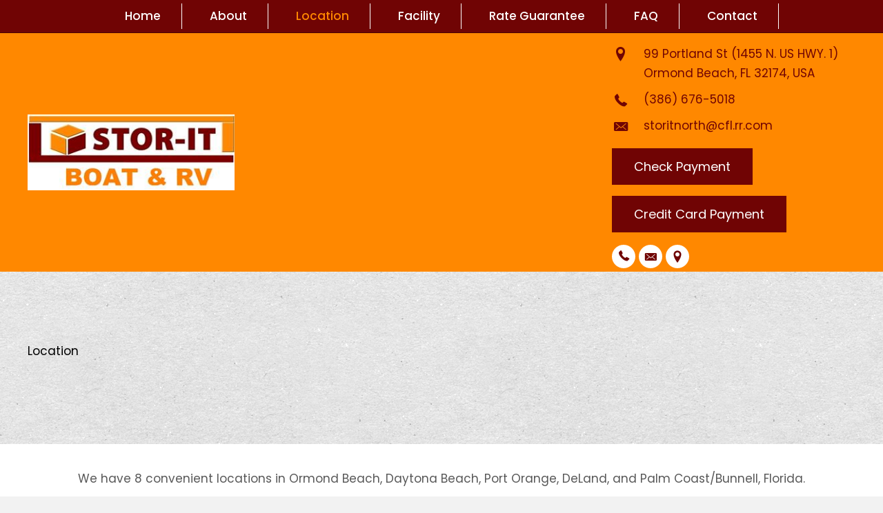

--- FILE ---
content_type: text/html; charset=UTF-8
request_url: https://storitboatandrv.com/location/
body_size: 15695
content:
<!DOCTYPE html>
<html lang="en-US">
<head>
<meta charset="UTF-8" />
<script>
var gform;gform||(document.addEventListener("gform_main_scripts_loaded",function(){gform.scriptsLoaded=!0}),document.addEventListener("gform/theme/scripts_loaded",function(){gform.themeScriptsLoaded=!0}),window.addEventListener("DOMContentLoaded",function(){gform.domLoaded=!0}),gform={domLoaded:!1,scriptsLoaded:!1,themeScriptsLoaded:!1,isFormEditor:()=>"function"==typeof InitializeEditor,callIfLoaded:function(o){return!(!gform.domLoaded||!gform.scriptsLoaded||!gform.themeScriptsLoaded&&!gform.isFormEditor()||(gform.isFormEditor()&&console.warn("The use of gform.initializeOnLoaded() is deprecated in the form editor context and will be removed in Gravity Forms 3.1."),o(),0))},initializeOnLoaded:function(o){gform.callIfLoaded(o)||(document.addEventListener("gform_main_scripts_loaded",()=>{gform.scriptsLoaded=!0,gform.callIfLoaded(o)}),document.addEventListener("gform/theme/scripts_loaded",()=>{gform.themeScriptsLoaded=!0,gform.callIfLoaded(o)}),window.addEventListener("DOMContentLoaded",()=>{gform.domLoaded=!0,gform.callIfLoaded(o)}))},hooks:{action:{},filter:{}},addAction:function(o,r,e,t){gform.addHook("action",o,r,e,t)},addFilter:function(o,r,e,t){gform.addHook("filter",o,r,e,t)},doAction:function(o){gform.doHook("action",o,arguments)},applyFilters:function(o){return gform.doHook("filter",o,arguments)},removeAction:function(o,r){gform.removeHook("action",o,r)},removeFilter:function(o,r,e){gform.removeHook("filter",o,r,e)},addHook:function(o,r,e,t,n){null==gform.hooks[o][r]&&(gform.hooks[o][r]=[]);var d=gform.hooks[o][r];null==n&&(n=r+"_"+d.length),gform.hooks[o][r].push({tag:n,callable:e,priority:t=null==t?10:t})},doHook:function(r,o,e){var t;if(e=Array.prototype.slice.call(e,1),null!=gform.hooks[r][o]&&((o=gform.hooks[r][o]).sort(function(o,r){return o.priority-r.priority}),o.forEach(function(o){"function"!=typeof(t=o.callable)&&(t=window[t]),"action"==r?t.apply(null,e):e[0]=t.apply(null,e)})),"filter"==r)return e[0]},removeHook:function(o,r,t,n){var e;null!=gform.hooks[o][r]&&(e=(e=gform.hooks[o][r]).filter(function(o,r,e){return!!(null!=n&&n!=o.tag||null!=t&&t!=o.priority)}),gform.hooks[o][r]=e)}});
</script>

<meta name='viewport' content='width=device-width, initial-scale=1.0' />
<meta http-equiv='X-UA-Compatible' content='IE=edge' />
<link rel="profile" href="https://gmpg.org/xfn/11" />
<meta name='robots' content='index, follow, max-image-preview:large, max-snippet:-1, max-video-preview:-1' />
	<style>img:is([sizes="auto" i], [sizes^="auto," i]) { contain-intrinsic-size: 3000px 1500px }</style>
	<link rel="canonical" href="https://storitboatandrv.com/location/" />

	<!-- This site is optimized with the Yoast SEO plugin v26.8 - https://yoast.com/product/yoast-seo-wordpress/ -->
	<title>Location - Storage in Ormond Beach - Stor-It Boat &amp; RV</title>
	<meta name="description" content="Store your items in our Ormond Beach self-storage. Clean, modern, and secure. Reserve now. Call Stor-It Boat &amp; RV." />
	<meta property="og:locale" content="en_US" />
	<meta property="og:type" content="article" />
	<meta property="og:title" content="Location - Storage in Ormond Beach - Stor-It Boat &amp; RV" />
	<meta property="og:description" content="Store your items in our Ormond Beach self-storage. Clean, modern, and secure. Reserve now. Call Stor-It Boat &amp; RV." />
	<meta property="og:url" content="https://storitboatandrv.com/location/" />
	<meta property="og:site_name" content="Stor-It Boat &amp; RV" />
	<meta property="article:modified_time" content="2025-10-22T22:08:55+00:00" />
	<meta name="twitter:card" content="summary_large_image" />
	<meta name="twitter:label1" content="Est. reading time" />
	<meta name="twitter:data1" content="1 minute" />
	<script type="application/ld+json" class="yoast-schema-graph">{"@context":"https://schema.org","@graph":[{"@type":"WebPage","@id":"https://storitboatandrv.com/location/","url":"https://storitboatandrv.com/location/","name":"Location - Storage in Ormond Beach - Stor-It Boat & RV","isPartOf":{"@id":"https://storitboatandrv.com/#website"},"datePublished":"2020-06-27T03:15:56+00:00","dateModified":"2025-10-22T22:08:55+00:00","description":"Store your items in our Ormond Beach self-storage. Clean, modern, and secure. Reserve now. Call Stor-It Boat & RV.","breadcrumb":{"@id":"https://storitboatandrv.com/location/#breadcrumb"},"inLanguage":"en-US","potentialAction":[{"@type":"ReadAction","target":["https://storitboatandrv.com/location/"]}]},{"@type":"BreadcrumbList","@id":"https://storitboatandrv.com/location/#breadcrumb","itemListElement":[{"@type":"ListItem","position":1,"name":"Home","item":"https://storitboatandrv.com/"},{"@type":"ListItem","position":2,"name":"Location"}]},{"@type":"WebSite","@id":"https://storitboatandrv.com/#website","url":"https://storitboatandrv.com/","name":"Stor-It Boat &amp; RV","description":"","publisher":{"@id":"https://storitboatandrv.com/#organization"},"potentialAction":[{"@type":"SearchAction","target":{"@type":"EntryPoint","urlTemplate":"https://storitboatandrv.com/?s={search_term_string}"},"query-input":{"@type":"PropertyValueSpecification","valueRequired":true,"valueName":"search_term_string"}}],"inLanguage":"en-US"},{"@type":"Organization","@id":"https://storitboatandrv.com/#organization","name":"Stor-It Boat & RV","url":"https://storitboatandrv.com/","logo":{"@type":"ImageObject","inLanguage":"en-US","@id":"https://storitboatandrv.com/#/schema/logo/image/","url":"https://secureservercdn.net/166.62.111.210/rjy.bb0.myftpupload.com/wp-content/uploads/2020/06/logo.png?time=1661992128","contentUrl":"https://secureservercdn.net/166.62.111.210/rjy.bb0.myftpupload.com/wp-content/uploads/2020/06/logo.png?time=1661992128","width":207,"height":76,"caption":"Stor-It Boat & RV"},"image":{"@id":"https://storitboatandrv.com/#/schema/logo/image/"}}]}</script>
	<!-- / Yoast SEO plugin. -->


<link rel='dns-prefetch' href='//cdnjs.cloudflare.com' />
<link rel='dns-prefetch' href='//fonts.googleapis.com' />
<link href='https://fonts.gstatic.com' crossorigin rel='preconnect' />
<link rel="alternate" type="application/rss+xml" title="Stor-It Boat &amp; RV &raquo; Feed" href="https://storitboatandrv.com/feed/" />
<link rel="alternate" type="application/rss+xml" title="Stor-It Boat &amp; RV &raquo; Comments Feed" href="https://storitboatandrv.com/comments/feed/" />
<link rel="preload" href="https://cdnjs.cloudflare.com/ajax/libs/foundicons/3.0.0/foundation-icons.woff" as="font" type="font/woff2" crossorigin="anonymous">
<link rel="preload" href="https://storitboatandrv.com/wp-content/plugins/bb-plugin/fonts/fontawesome/5.15.4/webfonts/fa-regular-400.woff2" as="font" type="font/woff2" crossorigin="anonymous">
<link rel="preload" href="https://storitboatandrv.com/wp-content/plugins/bb-plugin/fonts/fontawesome/5.15.4/webfonts/fa-brands-400.woff2" as="font" type="font/woff2" crossorigin="anonymous">
<link rel="preload" href="https://storitboatandrv.com/wp-content/plugins/bb-plugin/fonts/fontawesome/5.15.4/webfonts/fa-solid-900.woff2" as="font" type="font/woff2" crossorigin="anonymous">
		<style>
			.lazyload,
			.lazyloading {
				max-width: 100%;
			}
		</style>
		<script>
window._wpemojiSettings = {"baseUrl":"https:\/\/s.w.org\/images\/core\/emoji\/16.0.1\/72x72\/","ext":".png","svgUrl":"https:\/\/s.w.org\/images\/core\/emoji\/16.0.1\/svg\/","svgExt":".svg","source":{"concatemoji":"https:\/\/storitboatandrv.com\/wp-includes\/js\/wp-emoji-release.min.js?ver=6.8.3"}};
/*! This file is auto-generated */
!function(s,n){var o,i,e;function c(e){try{var t={supportTests:e,timestamp:(new Date).valueOf()};sessionStorage.setItem(o,JSON.stringify(t))}catch(e){}}function p(e,t,n){e.clearRect(0,0,e.canvas.width,e.canvas.height),e.fillText(t,0,0);var t=new Uint32Array(e.getImageData(0,0,e.canvas.width,e.canvas.height).data),a=(e.clearRect(0,0,e.canvas.width,e.canvas.height),e.fillText(n,0,0),new Uint32Array(e.getImageData(0,0,e.canvas.width,e.canvas.height).data));return t.every(function(e,t){return e===a[t]})}function u(e,t){e.clearRect(0,0,e.canvas.width,e.canvas.height),e.fillText(t,0,0);for(var n=e.getImageData(16,16,1,1),a=0;a<n.data.length;a++)if(0!==n.data[a])return!1;return!0}function f(e,t,n,a){switch(t){case"flag":return n(e,"\ud83c\udff3\ufe0f\u200d\u26a7\ufe0f","\ud83c\udff3\ufe0f\u200b\u26a7\ufe0f")?!1:!n(e,"\ud83c\udde8\ud83c\uddf6","\ud83c\udde8\u200b\ud83c\uddf6")&&!n(e,"\ud83c\udff4\udb40\udc67\udb40\udc62\udb40\udc65\udb40\udc6e\udb40\udc67\udb40\udc7f","\ud83c\udff4\u200b\udb40\udc67\u200b\udb40\udc62\u200b\udb40\udc65\u200b\udb40\udc6e\u200b\udb40\udc67\u200b\udb40\udc7f");case"emoji":return!a(e,"\ud83e\udedf")}return!1}function g(e,t,n,a){var r="undefined"!=typeof WorkerGlobalScope&&self instanceof WorkerGlobalScope?new OffscreenCanvas(300,150):s.createElement("canvas"),o=r.getContext("2d",{willReadFrequently:!0}),i=(o.textBaseline="top",o.font="600 32px Arial",{});return e.forEach(function(e){i[e]=t(o,e,n,a)}),i}function t(e){var t=s.createElement("script");t.src=e,t.defer=!0,s.head.appendChild(t)}"undefined"!=typeof Promise&&(o="wpEmojiSettingsSupports",i=["flag","emoji"],n.supports={everything:!0,everythingExceptFlag:!0},e=new Promise(function(e){s.addEventListener("DOMContentLoaded",e,{once:!0})}),new Promise(function(t){var n=function(){try{var e=JSON.parse(sessionStorage.getItem(o));if("object"==typeof e&&"number"==typeof e.timestamp&&(new Date).valueOf()<e.timestamp+604800&&"object"==typeof e.supportTests)return e.supportTests}catch(e){}return null}();if(!n){if("undefined"!=typeof Worker&&"undefined"!=typeof OffscreenCanvas&&"undefined"!=typeof URL&&URL.createObjectURL&&"undefined"!=typeof Blob)try{var e="postMessage("+g.toString()+"("+[JSON.stringify(i),f.toString(),p.toString(),u.toString()].join(",")+"));",a=new Blob([e],{type:"text/javascript"}),r=new Worker(URL.createObjectURL(a),{name:"wpTestEmojiSupports"});return void(r.onmessage=function(e){c(n=e.data),r.terminate(),t(n)})}catch(e){}c(n=g(i,f,p,u))}t(n)}).then(function(e){for(var t in e)n.supports[t]=e[t],n.supports.everything=n.supports.everything&&n.supports[t],"flag"!==t&&(n.supports.everythingExceptFlag=n.supports.everythingExceptFlag&&n.supports[t]);n.supports.everythingExceptFlag=n.supports.everythingExceptFlag&&!n.supports.flag,n.DOMReady=!1,n.readyCallback=function(){n.DOMReady=!0}}).then(function(){return e}).then(function(){var e;n.supports.everything||(n.readyCallback(),(e=n.source||{}).concatemoji?t(e.concatemoji):e.wpemoji&&e.twemoji&&(t(e.twemoji),t(e.wpemoji)))}))}((window,document),window._wpemojiSettings);
</script>
<style id='wp-emoji-styles-inline-css'>

	img.wp-smiley, img.emoji {
		display: inline !important;
		border: none !important;
		box-shadow: none !important;
		height: 1em !important;
		width: 1em !important;
		margin: 0 0.07em !important;
		vertical-align: -0.1em !important;
		background: none !important;
		padding: 0 !important;
	}
</style>
<link rel='stylesheet' id='wp-block-library-css' href='https://storitboatandrv.com/wp-includes/css/dist/block-library/style.min.css?ver=6.8.3' media='all' />
<style id='wp-block-library-theme-inline-css'>
.wp-block-audio :where(figcaption){color:#555;font-size:13px;text-align:center}.is-dark-theme .wp-block-audio :where(figcaption){color:#ffffffa6}.wp-block-audio{margin:0 0 1em}.wp-block-code{border:1px solid #ccc;border-radius:4px;font-family:Menlo,Consolas,monaco,monospace;padding:.8em 1em}.wp-block-embed :where(figcaption){color:#555;font-size:13px;text-align:center}.is-dark-theme .wp-block-embed :where(figcaption){color:#ffffffa6}.wp-block-embed{margin:0 0 1em}.blocks-gallery-caption{color:#555;font-size:13px;text-align:center}.is-dark-theme .blocks-gallery-caption{color:#ffffffa6}:root :where(.wp-block-image figcaption){color:#555;font-size:13px;text-align:center}.is-dark-theme :root :where(.wp-block-image figcaption){color:#ffffffa6}.wp-block-image{margin:0 0 1em}.wp-block-pullquote{border-bottom:4px solid;border-top:4px solid;color:currentColor;margin-bottom:1.75em}.wp-block-pullquote cite,.wp-block-pullquote footer,.wp-block-pullquote__citation{color:currentColor;font-size:.8125em;font-style:normal;text-transform:uppercase}.wp-block-quote{border-left:.25em solid;margin:0 0 1.75em;padding-left:1em}.wp-block-quote cite,.wp-block-quote footer{color:currentColor;font-size:.8125em;font-style:normal;position:relative}.wp-block-quote:where(.has-text-align-right){border-left:none;border-right:.25em solid;padding-left:0;padding-right:1em}.wp-block-quote:where(.has-text-align-center){border:none;padding-left:0}.wp-block-quote.is-large,.wp-block-quote.is-style-large,.wp-block-quote:where(.is-style-plain){border:none}.wp-block-search .wp-block-search__label{font-weight:700}.wp-block-search__button{border:1px solid #ccc;padding:.375em .625em}:where(.wp-block-group.has-background){padding:1.25em 2.375em}.wp-block-separator.has-css-opacity{opacity:.4}.wp-block-separator{border:none;border-bottom:2px solid;margin-left:auto;margin-right:auto}.wp-block-separator.has-alpha-channel-opacity{opacity:1}.wp-block-separator:not(.is-style-wide):not(.is-style-dots){width:100px}.wp-block-separator.has-background:not(.is-style-dots){border-bottom:none;height:1px}.wp-block-separator.has-background:not(.is-style-wide):not(.is-style-dots){height:2px}.wp-block-table{margin:0 0 1em}.wp-block-table td,.wp-block-table th{word-break:normal}.wp-block-table :where(figcaption){color:#555;font-size:13px;text-align:center}.is-dark-theme .wp-block-table :where(figcaption){color:#ffffffa6}.wp-block-video :where(figcaption){color:#555;font-size:13px;text-align:center}.is-dark-theme .wp-block-video :where(figcaption){color:#ffffffa6}.wp-block-video{margin:0 0 1em}:root :where(.wp-block-template-part.has-background){margin-bottom:0;margin-top:0;padding:1.25em 2.375em}
</style>
<style id='classic-theme-styles-inline-css'>
/*! This file is auto-generated */
.wp-block-button__link{color:#fff;background-color:#32373c;border-radius:9999px;box-shadow:none;text-decoration:none;padding:calc(.667em + 2px) calc(1.333em + 2px);font-size:1.125em}.wp-block-file__button{background:#32373c;color:#fff;text-decoration:none}
</style>
<style id='global-styles-inline-css'>
:root{--wp--preset--aspect-ratio--square: 1;--wp--preset--aspect-ratio--4-3: 4/3;--wp--preset--aspect-ratio--3-4: 3/4;--wp--preset--aspect-ratio--3-2: 3/2;--wp--preset--aspect-ratio--2-3: 2/3;--wp--preset--aspect-ratio--16-9: 16/9;--wp--preset--aspect-ratio--9-16: 9/16;--wp--preset--color--black: #000000;--wp--preset--color--cyan-bluish-gray: #abb8c3;--wp--preset--color--white: #ffffff;--wp--preset--color--pale-pink: #f78da7;--wp--preset--color--vivid-red: #cf2e2e;--wp--preset--color--luminous-vivid-orange: #ff6900;--wp--preset--color--luminous-vivid-amber: #fcb900;--wp--preset--color--light-green-cyan: #7bdcb5;--wp--preset--color--vivid-green-cyan: #00d084;--wp--preset--color--pale-cyan-blue: #8ed1fc;--wp--preset--color--vivid-cyan-blue: #0693e3;--wp--preset--color--vivid-purple: #9b51e0;--wp--preset--color--fl-heading-text: #0a0a0a;--wp--preset--color--fl-body-bg: #f2f2f2;--wp--preset--color--fl-body-text: #585858;--wp--preset--color--fl-accent: #700404;--wp--preset--color--fl-accent-hover: #ff8800;--wp--preset--color--fl-topbar-bg: #ffffff;--wp--preset--color--fl-topbar-text: #000000;--wp--preset--color--fl-topbar-link: #444444;--wp--preset--color--fl-topbar-hover: #444444;--wp--preset--color--fl-header-bg: #ffffff;--wp--preset--color--fl-header-text: #000000;--wp--preset--color--fl-header-link: #444444;--wp--preset--color--fl-header-hover: #444444;--wp--preset--color--fl-nav-bg: #ffffff;--wp--preset--color--fl-nav-link: #444444;--wp--preset--color--fl-nav-hover: #444444;--wp--preset--color--fl-content-bg: #ffffff;--wp--preset--color--fl-footer-widgets-bg: #ffffff;--wp--preset--color--fl-footer-widgets-text: #000000;--wp--preset--color--fl-footer-widgets-link: #444444;--wp--preset--color--fl-footer-widgets-hover: #444444;--wp--preset--color--fl-footer-bg: #ffffff;--wp--preset--color--fl-footer-text: #000000;--wp--preset--color--fl-footer-link: #444444;--wp--preset--color--fl-footer-hover: #444444;--wp--preset--gradient--vivid-cyan-blue-to-vivid-purple: linear-gradient(135deg,rgba(6,147,227,1) 0%,rgb(155,81,224) 100%);--wp--preset--gradient--light-green-cyan-to-vivid-green-cyan: linear-gradient(135deg,rgb(122,220,180) 0%,rgb(0,208,130) 100%);--wp--preset--gradient--luminous-vivid-amber-to-luminous-vivid-orange: linear-gradient(135deg,rgba(252,185,0,1) 0%,rgba(255,105,0,1) 100%);--wp--preset--gradient--luminous-vivid-orange-to-vivid-red: linear-gradient(135deg,rgba(255,105,0,1) 0%,rgb(207,46,46) 100%);--wp--preset--gradient--very-light-gray-to-cyan-bluish-gray: linear-gradient(135deg,rgb(238,238,238) 0%,rgb(169,184,195) 100%);--wp--preset--gradient--cool-to-warm-spectrum: linear-gradient(135deg,rgb(74,234,220) 0%,rgb(151,120,209) 20%,rgb(207,42,186) 40%,rgb(238,44,130) 60%,rgb(251,105,98) 80%,rgb(254,248,76) 100%);--wp--preset--gradient--blush-light-purple: linear-gradient(135deg,rgb(255,206,236) 0%,rgb(152,150,240) 100%);--wp--preset--gradient--blush-bordeaux: linear-gradient(135deg,rgb(254,205,165) 0%,rgb(254,45,45) 50%,rgb(107,0,62) 100%);--wp--preset--gradient--luminous-dusk: linear-gradient(135deg,rgb(255,203,112) 0%,rgb(199,81,192) 50%,rgb(65,88,208) 100%);--wp--preset--gradient--pale-ocean: linear-gradient(135deg,rgb(255,245,203) 0%,rgb(182,227,212) 50%,rgb(51,167,181) 100%);--wp--preset--gradient--electric-grass: linear-gradient(135deg,rgb(202,248,128) 0%,rgb(113,206,126) 100%);--wp--preset--gradient--midnight: linear-gradient(135deg,rgb(2,3,129) 0%,rgb(40,116,252) 100%);--wp--preset--font-size--small: 13px;--wp--preset--font-size--medium: 20px;--wp--preset--font-size--large: 36px;--wp--preset--font-size--x-large: 42px;--wp--preset--spacing--20: 0.44rem;--wp--preset--spacing--30: 0.67rem;--wp--preset--spacing--40: 1rem;--wp--preset--spacing--50: 1.5rem;--wp--preset--spacing--60: 2.25rem;--wp--preset--spacing--70: 3.38rem;--wp--preset--spacing--80: 5.06rem;--wp--preset--shadow--natural: 6px 6px 9px rgba(0, 0, 0, 0.2);--wp--preset--shadow--deep: 12px 12px 50px rgba(0, 0, 0, 0.4);--wp--preset--shadow--sharp: 6px 6px 0px rgba(0, 0, 0, 0.2);--wp--preset--shadow--outlined: 6px 6px 0px -3px rgba(255, 255, 255, 1), 6px 6px rgba(0, 0, 0, 1);--wp--preset--shadow--crisp: 6px 6px 0px rgba(0, 0, 0, 1);}:where(.is-layout-flex){gap: 0.5em;}:where(.is-layout-grid){gap: 0.5em;}body .is-layout-flex{display: flex;}.is-layout-flex{flex-wrap: wrap;align-items: center;}.is-layout-flex > :is(*, div){margin: 0;}body .is-layout-grid{display: grid;}.is-layout-grid > :is(*, div){margin: 0;}:where(.wp-block-columns.is-layout-flex){gap: 2em;}:where(.wp-block-columns.is-layout-grid){gap: 2em;}:where(.wp-block-post-template.is-layout-flex){gap: 1.25em;}:where(.wp-block-post-template.is-layout-grid){gap: 1.25em;}.has-black-color{color: var(--wp--preset--color--black) !important;}.has-cyan-bluish-gray-color{color: var(--wp--preset--color--cyan-bluish-gray) !important;}.has-white-color{color: var(--wp--preset--color--white) !important;}.has-pale-pink-color{color: var(--wp--preset--color--pale-pink) !important;}.has-vivid-red-color{color: var(--wp--preset--color--vivid-red) !important;}.has-luminous-vivid-orange-color{color: var(--wp--preset--color--luminous-vivid-orange) !important;}.has-luminous-vivid-amber-color{color: var(--wp--preset--color--luminous-vivid-amber) !important;}.has-light-green-cyan-color{color: var(--wp--preset--color--light-green-cyan) !important;}.has-vivid-green-cyan-color{color: var(--wp--preset--color--vivid-green-cyan) !important;}.has-pale-cyan-blue-color{color: var(--wp--preset--color--pale-cyan-blue) !important;}.has-vivid-cyan-blue-color{color: var(--wp--preset--color--vivid-cyan-blue) !important;}.has-vivid-purple-color{color: var(--wp--preset--color--vivid-purple) !important;}.has-black-background-color{background-color: var(--wp--preset--color--black) !important;}.has-cyan-bluish-gray-background-color{background-color: var(--wp--preset--color--cyan-bluish-gray) !important;}.has-white-background-color{background-color: var(--wp--preset--color--white) !important;}.has-pale-pink-background-color{background-color: var(--wp--preset--color--pale-pink) !important;}.has-vivid-red-background-color{background-color: var(--wp--preset--color--vivid-red) !important;}.has-luminous-vivid-orange-background-color{background-color: var(--wp--preset--color--luminous-vivid-orange) !important;}.has-luminous-vivid-amber-background-color{background-color: var(--wp--preset--color--luminous-vivid-amber) !important;}.has-light-green-cyan-background-color{background-color: var(--wp--preset--color--light-green-cyan) !important;}.has-vivid-green-cyan-background-color{background-color: var(--wp--preset--color--vivid-green-cyan) !important;}.has-pale-cyan-blue-background-color{background-color: var(--wp--preset--color--pale-cyan-blue) !important;}.has-vivid-cyan-blue-background-color{background-color: var(--wp--preset--color--vivid-cyan-blue) !important;}.has-vivid-purple-background-color{background-color: var(--wp--preset--color--vivid-purple) !important;}.has-black-border-color{border-color: var(--wp--preset--color--black) !important;}.has-cyan-bluish-gray-border-color{border-color: var(--wp--preset--color--cyan-bluish-gray) !important;}.has-white-border-color{border-color: var(--wp--preset--color--white) !important;}.has-pale-pink-border-color{border-color: var(--wp--preset--color--pale-pink) !important;}.has-vivid-red-border-color{border-color: var(--wp--preset--color--vivid-red) !important;}.has-luminous-vivid-orange-border-color{border-color: var(--wp--preset--color--luminous-vivid-orange) !important;}.has-luminous-vivid-amber-border-color{border-color: var(--wp--preset--color--luminous-vivid-amber) !important;}.has-light-green-cyan-border-color{border-color: var(--wp--preset--color--light-green-cyan) !important;}.has-vivid-green-cyan-border-color{border-color: var(--wp--preset--color--vivid-green-cyan) !important;}.has-pale-cyan-blue-border-color{border-color: var(--wp--preset--color--pale-cyan-blue) !important;}.has-vivid-cyan-blue-border-color{border-color: var(--wp--preset--color--vivid-cyan-blue) !important;}.has-vivid-purple-border-color{border-color: var(--wp--preset--color--vivid-purple) !important;}.has-vivid-cyan-blue-to-vivid-purple-gradient-background{background: var(--wp--preset--gradient--vivid-cyan-blue-to-vivid-purple) !important;}.has-light-green-cyan-to-vivid-green-cyan-gradient-background{background: var(--wp--preset--gradient--light-green-cyan-to-vivid-green-cyan) !important;}.has-luminous-vivid-amber-to-luminous-vivid-orange-gradient-background{background: var(--wp--preset--gradient--luminous-vivid-amber-to-luminous-vivid-orange) !important;}.has-luminous-vivid-orange-to-vivid-red-gradient-background{background: var(--wp--preset--gradient--luminous-vivid-orange-to-vivid-red) !important;}.has-very-light-gray-to-cyan-bluish-gray-gradient-background{background: var(--wp--preset--gradient--very-light-gray-to-cyan-bluish-gray) !important;}.has-cool-to-warm-spectrum-gradient-background{background: var(--wp--preset--gradient--cool-to-warm-spectrum) !important;}.has-blush-light-purple-gradient-background{background: var(--wp--preset--gradient--blush-light-purple) !important;}.has-blush-bordeaux-gradient-background{background: var(--wp--preset--gradient--blush-bordeaux) !important;}.has-luminous-dusk-gradient-background{background: var(--wp--preset--gradient--luminous-dusk) !important;}.has-pale-ocean-gradient-background{background: var(--wp--preset--gradient--pale-ocean) !important;}.has-electric-grass-gradient-background{background: var(--wp--preset--gradient--electric-grass) !important;}.has-midnight-gradient-background{background: var(--wp--preset--gradient--midnight) !important;}.has-small-font-size{font-size: var(--wp--preset--font-size--small) !important;}.has-medium-font-size{font-size: var(--wp--preset--font-size--medium) !important;}.has-large-font-size{font-size: var(--wp--preset--font-size--large) !important;}.has-x-large-font-size{font-size: var(--wp--preset--font-size--x-large) !important;}
:where(.wp-block-post-template.is-layout-flex){gap: 1.25em;}:where(.wp-block-post-template.is-layout-grid){gap: 1.25em;}
:where(.wp-block-columns.is-layout-flex){gap: 2em;}:where(.wp-block-columns.is-layout-grid){gap: 2em;}
:root :where(.wp-block-pullquote){font-size: 1.5em;line-height: 1.6;}
</style>
<link rel='stylesheet' id='fl-builder-layout-15-css' href='https://storitboatandrv.com/wp-content/uploads/bb-plugin/cache/15-layout.css?ver=175e728d17309a3b8948b93cd53d50e1' media='all' />
<link rel='stylesheet' id='wp-components-css' href='https://storitboatandrv.com/wp-includes/css/dist/components/style.min.css?ver=6.8.3' media='all' />
<link rel='stylesheet' id='godaddy-styles-css' href='https://storitboatandrv.com/wp-content/mu-plugins/vendor/wpex/godaddy-launch/includes/Dependencies/GoDaddy/Styles/build/latest.css?ver=2.0.2' media='all' />
<link rel='stylesheet' id='font-awesome-5-css' href='https://storitboatandrv.com/wp-content/plugins/bb-plugin/fonts/fontawesome/5.15.4/css/all.min.css?ver=2.10.0.5' media='all' />
<link rel='stylesheet' id='ultimate-icons-css' href='https://storitboatandrv.com/wp-content/uploads/bb-plugin/icons/ultimate-icons/style.css?ver=2.10.0.5' media='all' />
<link rel='stylesheet' id='foundation-icons-css' href='https://cdnjs.cloudflare.com/ajax/libs/foundicons/3.0.0/foundation-icons.css?ver=2.10.0.5' media='all' />
<link rel='stylesheet' id='uabb-animate-css' href='https://storitboatandrv.com/wp-content/plugins/bb-ultimate-addon/modules/info-list/css/animate.css' media='all' />
<link rel='stylesheet' id='font-awesome-css' href='https://storitboatandrv.com/wp-content/plugins/bb-plugin/fonts/fontawesome/5.15.4/css/v4-shims.min.css?ver=2.10.0.5' media='all' />
<link rel='stylesheet' id='fl-builder-layout-bundle-0401a992a89cb37ee65aa70bd36b1669-css' href='https://storitboatandrv.com/wp-content/uploads/bb-plugin/cache/0401a992a89cb37ee65aa70bd36b1669-layout-bundle.css?ver=2.10.0.5-1.5.2.1-20251125200437' media='all' />
<link rel='stylesheet' id='gd-core-css' href='https://storitboatandrv.com/wp-content/plugins/pws-core/public/css/GD-cORe-public.css?ver=4.1.0' media='all' />
<link rel='stylesheet' id='jquery-magnificpopup-css' href='https://storitboatandrv.com/wp-content/plugins/bb-plugin/css/jquery.magnificpopup.min.css?ver=2.10.0.5' media='all' />
<link rel='stylesheet' id='bootstrap-css' href='https://storitboatandrv.com/wp-content/themes/bb-theme/css/bootstrap.min.css?ver=1.7.19.1' media='all' />
<link rel='stylesheet' id='fl-automator-skin-css' href='https://storitboatandrv.com/wp-content/uploads/bb-theme/skin-697153e221081.css?ver=1.7.19.1' media='all' />
<link rel='stylesheet' id='pp-animate-css' href='https://storitboatandrv.com/wp-content/plugins/bbpowerpack/assets/css/animate.min.css?ver=3.5.1' media='all' />
<link rel='stylesheet' id='fl-builder-google-fonts-af17e36394b7e52b71a973afdea973a1-css' href='//fonts.googleapis.com/css?family=Poppins%3A500%2C400%2C300%2C700%7CMontserrat%3A700&#038;ver=6.8.3' media='all' />
<script src="https://storitboatandrv.com/wp-includes/js/jquery/jquery.min.js?ver=3.7.1" id="jquery-core-js"></script>
<script src="https://storitboatandrv.com/wp-includes/js/jquery/jquery-migrate.min.js?ver=3.4.1" id="jquery-migrate-js"></script>
<script src="https://storitboatandrv.com/wp-content/plugins/pws-core/public/js/GD-cORe-public.js?ver=4.1.0" id="gd-core-js"></script>
<script id="smush-lazy-load-js-before">
var smushLazyLoadOptions = {"autoResizingEnabled":false,"autoResizeOptions":{"precision":5,"skipAutoWidth":true}};
</script>
<script src="https://storitboatandrv.com/wp-content/plugins/wp-smush-pro/app/assets/js/smush-lazy-load.min.js?ver=3.23.2" id="smush-lazy-load-js"></script>
<link rel="https://api.w.org/" href="https://storitboatandrv.com/wp-json/" /><link rel="alternate" title="JSON" type="application/json" href="https://storitboatandrv.com/wp-json/wp/v2/pages/15" /><link rel="EditURI" type="application/rsd+xml" title="RSD" href="https://storitboatandrv.com/xmlrpc.php?rsd" />
<meta name="generator" content="WordPress 6.8.3" />
<link rel='shortlink' href='https://storitboatandrv.com/?p=15' />
<link rel="alternate" title="oEmbed (JSON)" type="application/json+oembed" href="https://storitboatandrv.com/wp-json/oembed/1.0/embed?url=https%3A%2F%2Fstoritboatandrv.com%2Flocation%2F" />
<link rel="alternate" title="oEmbed (XML)" type="text/xml+oembed" href="https://storitboatandrv.com/wp-json/oembed/1.0/embed?url=https%3A%2F%2Fstoritboatandrv.com%2Flocation%2F&#038;format=xml" />
		<script>
			var bb_powerpack = {
				version: '2.40.10',
				getAjaxUrl: function() { return atob( 'aHR0cHM6Ly9zdG9yaXRib2F0YW5kcnYuY29tL3dwLWFkbWluL2FkbWluLWFqYXgucGhw' ); },
				callback: function() {},
				mapMarkerData: {},
				post_id: '15',
				search_term: '',
				current_page: 'https://storitboatandrv.com/location/',
				conditionals: {
					is_front_page: false,
					is_home: false,
					is_archive: false,
					current_post_type: '',
					is_tax: false,
										is_author: false,
					current_author: false,
					is_search: false,
									}
			};
		</script>
				<script>
			document.documentElement.className = document.documentElement.className.replace('no-js', 'js');
		</script>
		<style>.recentcomments a{display:inline !important;padding:0 !important;margin:0 !important;}</style><script>window.sixStorage_online_region = "eu"</script>
<script>window.sixstorage_online_date = "2026\/01\/22"</script>
<link rel="icon" href="https://storitboatandrv.com/wp-content/uploads/2020/06/fav.png" sizes="32x32" />
<link rel="icon" href="https://storitboatandrv.com/wp-content/uploads/2020/06/fav.png" sizes="192x192" />
<link rel="apple-touch-icon" href="https://storitboatandrv.com/wp-content/uploads/2020/06/fav.png" />
<meta name="msapplication-TileImage" content="https://storitboatandrv.com/wp-content/uploads/2020/06/fav.png" />
		<style id="wp-custom-css">
			/*-------------------------------

                                                TEXT

--------------------------------*/
div#head4header .fl-row-content-wrap {
    box-shadow: none;
}

#h-btn span.pp-button-text {
    color: #ffffff;
}
 

 

.site-branding .site-title a {

 

}

 

body p, .entry-content p, .entry-content ul li, 

.entry-content ul,  .entry-content a, .pp-sub-heading p {

 

}

 

h1 {

 

}

 

h2 {

 

}

 

h3, h4, h5, h6 {

 

}
.fl-node-5ef6eb1b9c3e8 {
    width: 50.51%;
}
 

a.button, span.fl-button-text, span.uabb-button-text.uabb-creative-button-text,

.gform_button.button, a.fl-button {

 

}

 

 

/*--------------------------------

                                                HEADER

---------------------------------*/

 

 

 

 

 

/*-------------------------------

                                                NAVIGATION

--------------------------------*/
#menu-main-menu li a{
    display: inline-block;

} 


 

 

 

/*--------------------------------

                                                BUTTONS

----------------------------------*/

 

 

 

 

 

 

 

/*----------------------------------

                                                FOOTER

---------------------------------*/
#menu-main-menu-3 li:last-child a{
    border: none !important;
}
 #menu-main-menu-3 li a{
    display: inline-block;

} 

 

 

 

/*------------------------------

                                                PAGE MODULES

---------------------------------*/
.fl-builder-content .fl-node-5ef748421a8ad .uabb-infobox-button {
    margin-top: -61px;
    margin-bottom: 0px;
	    margin-right: 2px;
}
 

 
.banner-content3 {
    position: relative;
}
.banner-content3 div.uabb-infobox-button {
    position: absolute;
    right: 0;
    top: 0;
    transform-origin: right;
    transform: translate(-11%, -49%) rotate(270deg);
}

.hero .fl-col-content.fl-node-content:after {
    content: "";
    width: 350px;
    height: 284px;
    bottom: 3%;
    right: 26px;
    position: absolute;
    border-width: 0px 39px 39px 0px;
    border-style: solid;
    border-color: #ff8800;
}

 

/*-------------------------------

                                LARGE SCREENS ONLY

---------------------------------*/
@media screen and (min-width: 1280px) and (max-width: 1300px) {
.hero .fl-col-content.fl-node-content:after {
    content: "";
    width: 350px;
    height: 284px;
    bottom: 5%;
    right: 27px;
    position: absolute;
    border-width: 0px 35px 35px 0px;
    border-style: solid;
    border-color: #ff8800;
}
 .fl-node-5ef6faf59b2e8 > .fl-col-content {
    padding-top: 35px;
    padding-right: 40px;
    padding-bottom: 35px;
    padding-left: 93px;
}
.fl-node-5ef6f3f350bf0 > .fl-row-content-wrap {
    background-image: linear-gradient(90deg, #f5f5f5 96%, #ffffff 51%);
}
	.fl-node-5ef6eb88b08a7 .infobox-left {
    text-align: left;
    padding-right: 20px;
}
.fl-node-5ef748421a8ad .uabb-infobox-title {
    font-family: Montserrat, sans-serif;
    font-weight: 700;
    font-size: 37px;
	}
	.fl-builder-content .fl-node-5ef6eb88b08a7 .uabb-infobox-button {
    margin-top: -59px;
    margin-bottom: 0px;
    margin-right: 3px;
}
	.fl-row.fl-row-full-width.fl-row-bg-none.fl-node-5ef6faf59b10d {
    padding-bottom: 25px;
}
	.fl-module.fl-module-photo.fl-node-5ef73d1dc1cb2 {
    display: none;
}
	.fl-node-5ef6f3f350bf0 > .fl-row-content-wrap {
    padding-top: 34px;
    padding-bottom: 40px;
}
	.fl-node-5ef6f31e4d376 > .fl-row-content-wrap {
    background-image: url(https://storitboatandrv.com/wp-content/uploads/2020/06/home.png);
    background-repeat: no-repeat;
    background-position: 100% 94px;
	}
	.fl-node-5ef6db3a2c3fb {
    width: 28.04%;
}
}

@media screen and (min-width: 1920px) {

 .fl-node-5ef6f3f350bf0 > .fl-row-content-wrap {
    background-image: linear-gradient(90deg, #f5f5f5 83%, #ffffff 51%);
}
.fl-node-5ef6eb88b08a7 .uabb-infobox-title {
  
    font-size: 57px;
	}
 
.fl-node-5ef6faf59b2e8 > .fl-col-content {
    padding-top: 20px;
    padding-right: 159px;
    padding-bottom: 20px;
    padding-left: 128px;
}
 
.fl-node-5ef6faf59b10d > .fl-row-content-wrap {
    padding-top: 40px;
    padding-bottom: 40px;
    padding-left: 0px;
    margin-right: 105px;
}
 
.fl-node-5ef6faf59b2ea {
    width: 47.31%;
}
.fl-node-5ef6faf59b2e8 {
    width: 48.69%;
} 
.fl-node-5ef6d11543373 {
    width: 4.73%;
}
	.fl-node-5ef6cac1e3c0e {
    width: 27.61%;

}
 .fl-node-5ef6cac1e3c0c {
    width: 25.66%;
}
.fl-row.fl-row-full-width.fl-row-bg-none.fl-node-5ef6faf59b10d {
    padding-bottom: 32px;
}
.fl-node-5ef73d1dc1cb2 .fl-photo {
    text-align: right;
    margin-right: -251px;
    margin-top: -13px;
}
	.fl-node-5ef6eb1b9c3e8 {
    width: 43.51%;
}
}

 

 

/*--------------------------------

                TABLET SCREENS AND SMALLER

--------------------------------*/

 

 

@media screen and (max-width: 768px) {

 

 .banner-content3 div.uabb-infobox-button {
    position: relative;
    right: auto;
    top: 50;
    transform-origin: unset;
    transform: none;
}
.fl-builder-content .fl-node-5ef6eb88b08a7 .uabb-infobox-button {
    margin-top: 0px;
    margin-bottom: 0px;
    margin-right: 0px;
}
 

 div#footer1topbar .fl-row-content-wrap .uabb-info-list-icon {
    margin-bottom: 5px;
    margin-top: 10px;
}
.fl-node-5ef6f3f350bf0 > .fl-row-content-wrap {
    background-image: linear-gradient(90deg, #f5f5f5 100%, #ffffff 51%);
}
.hero .fl-col-content.fl-node-content:after {
    border:none;
   
}

	.fl-node-5ef6eb1b9c3e8.fl-col > .fl-col-content {
   
    margin-bottom: 35px;
	}
	
#menu-main-menu-2 li a{
    display: inline-block;

} 
#menu-main-menu-3 li a{
    display: inline-block;

} 
	.fl-node-5ef6eb1b9c3e8 > .fl-col-content {
    background-color: #700404a6;
}
	.uabb-info-list-wrapper.uabb-info-list-top li .uabb-info-list-content {
    margin: 0px;}
	div#gform_confirmation_wrapper_1 {
    padding-bottom: 20px;
    padding-top: 0px;
}
	.fl-node-5ef6e95bb8a17 > .fl-row-content-wrap {
  
    min-height: 35vh;
	}
}
 

 

/*-------------------------------

                MOBILE SCREENS ONLY

---------------------------------*/

 

 

 

@media screen and (max-width: 480px) {

div#gform_confirmation_wrapper_1 {
    padding-bottom: 20px;
    padding-top: 0px;
}

 .fl-builder-content .fl-node-5ef716835ed55 .uabb-info-list-content-wrapper .uabb-info-list-icon {
    padding: 0;
    margin-bottom: 5px;
}
	.fl-node-5ef6e95bb8a17 > .fl-row-content-wrap {
  
    min-height: 35vh;
	}
}
 
}		</style>
		</head>
<body class="wp-singular page-template-default page page-id-15 wp-theme-bb-theme fl-builder fl-builder-2-10-0-5 fl-themer-1-5-2-1-20251125200437 fl-theme-1-7-19-1 fl-no-js fl-theme-builder-header fl-theme-builder-header-header-sitewide fl-theme-builder-footer fl-theme-builder-footer-footer-sitewide fl-framework-bootstrap fl-preset-default fl-full-width fl-scroll-to-top fl-search-active" itemscope="itemscope" itemtype="https://schema.org/WebPage">
<a aria-label="Skip to content" class="fl-screen-reader-text" href="#fl-main-content">Skip to content</a><div class="fl-page">
	<header class="fl-builder-content fl-builder-content-17 fl-builder-global-templates-locked" data-post-id="17" data-type="header" data-sticky="0" data-sticky-on="" data-sticky-breakpoint="medium" data-shrink="0" data-overlay="0" data-overlay-bg="transparent" data-shrink-image-height="50px" role="banner" itemscope="itemscope" itemtype="http://schema.org/WPHeader"><div id="head4header" class="fl-row fl-row-full-width fl-row-bg-color fl-node-5ef6c541356e3 fl-row-default-height fl-row-align-center fl-visible-desktop fl-visible-large fl-visible-medium" data-node="5ef6c541356e3">
	<div class="fl-row-content-wrap">
		<div class="uabb-row-separator uabb-top-row-separator" >
</div>
						<div class="fl-row-content fl-row-full-width fl-node-content">
		
<div class="fl-col-group fl-node-5ef6c541356e6 fl-col-group-equal-height fl-col-group-align-center fl-col-group-custom-width" data-node="5ef6c541356e6">
			<div class="fl-col fl-node-5ef6c541356e8 fl-col-bg-color fl-col-small-custom-width" data-node="5ef6c541356e8">
	<div class="fl-col-content fl-node-content"><div class="fl-module fl-module-uabb-advanced-menu fl-node-5ef6c57a4dbc2 fl-visible-desktop fl-visible-large fl-visible-medium" data-node="5ef6c57a4dbc2">
	<div class="fl-module-content fl-node-content">
			<div class="uabb-creative-menu
	 uabb-creative-menu-accordion-collapse	uabb-menu-default">
		<div class="uabb-creative-menu-mobile-toggle-container"><div class="uabb-creative-menu-mobile-toggle hamburger" tabindex="0"><div class="uabb-svg-container"><svg title="uabb-menu-toggle" version="1.1" class="hamburger-menu" xmlns="https://www.w3.org/2000/svg" xmlns:xlink="https://www.w3.org/1999/xlink" viewBox="0 0 50 50">
<rect class="uabb-hamburger-menu-top" width="50" height="10"/>
<rect class="uabb-hamburger-menu-middle" y="20" width="50" height="10"/>
<rect class="uabb-hamburger-menu-bottom" y="40" width="50" height="10"/>
</svg>
</div></div></div>			<div class="uabb-clear"></div>
					<ul id="menu-main-menu" class="menu uabb-creative-menu-horizontal uabb-toggle-none"><li id="menu-item-23" class="menu-item menu-item-type-post_type menu-item-object-page menu-item-home uabb-creative-menu uabb-cm-style"><a href="https://storitboatandrv.com/"><span class="menu-item-text">Home</span></a></li>
<li id="menu-item-24" class="menu-item menu-item-type-post_type menu-item-object-page uabb-creative-menu uabb-cm-style"><a href="https://storitboatandrv.com/about/"><span class="menu-item-text">About</span></a></li>
<li id="menu-item-26" class="menu-item menu-item-type-post_type menu-item-object-page current-menu-item page_item page-item-15 current_page_item uabb-creative-menu uabb-cm-style"><a href="https://storitboatandrv.com/location/"><span class="menu-item-text">Location</span></a></li>
<li id="menu-item-25" class="menu-item menu-item-type-post_type menu-item-object-page uabb-creative-menu uabb-cm-style"><a href="https://storitboatandrv.com/facility/"><span class="menu-item-text">Facility</span></a></li>
<li id="menu-item-366" class="menu-item menu-item-type-post_type menu-item-object-page uabb-creative-menu uabb-cm-style"><a href="https://storitboatandrv.com/rate-guarantee/"><span class="menu-item-text">Rate Guarantee</span></a></li>
<li id="menu-item-365" class="menu-item menu-item-type-post_type menu-item-object-page uabb-creative-menu uabb-cm-style"><a href="https://storitboatandrv.com/faq/"><span class="menu-item-text">FAQ</span></a></li>
<li id="menu-item-115" class="menu-item menu-item-type-post_type menu-item-object-page uabb-creative-menu uabb-cm-style"><a href="https://storitboatandrv.com/contact/"><span class="menu-item-text">Contact</span></a></li>
</ul>	</div>

	<div class="uabb-creative-menu-mobile-toggle-container"><div class="uabb-creative-menu-mobile-toggle hamburger" tabindex="0"><div class="uabb-svg-container"><svg title="uabb-menu-toggle" version="1.1" class="hamburger-menu" xmlns="https://www.w3.org/2000/svg" xmlns:xlink="https://www.w3.org/1999/xlink" viewBox="0 0 50 50">
<rect class="uabb-hamburger-menu-top" width="50" height="10"/>
<rect class="uabb-hamburger-menu-middle" y="20" width="50" height="10"/>
<rect class="uabb-hamburger-menu-bottom" y="40" width="50" height="10"/>
</svg>
</div></div></div>			<div class="uabb-creative-menu
			 uabb-creative-menu-accordion-collapse			off-canvas">
				<div class="uabb-clear"></div>
				<div class="uabb-off-canvas-menu uabb-menu-right"> <div class="uabb-menu-close-btn">×</div>						<ul id="menu-main-menu-1" class="menu uabb-creative-menu-horizontal uabb-toggle-none"><li id="menu-item-23" class="menu-item menu-item-type-post_type menu-item-object-page menu-item-home uabb-creative-menu uabb-cm-style"><a href="https://storitboatandrv.com/"><span class="menu-item-text">Home</span></a></li>
<li id="menu-item-24" class="menu-item menu-item-type-post_type menu-item-object-page uabb-creative-menu uabb-cm-style"><a href="https://storitboatandrv.com/about/"><span class="menu-item-text">About</span></a></li>
<li id="menu-item-26" class="menu-item menu-item-type-post_type menu-item-object-page current-menu-item page_item page-item-15 current_page_item uabb-creative-menu uabb-cm-style"><a href="https://storitboatandrv.com/location/"><span class="menu-item-text">Location</span></a></li>
<li id="menu-item-25" class="menu-item menu-item-type-post_type menu-item-object-page uabb-creative-menu uabb-cm-style"><a href="https://storitboatandrv.com/facility/"><span class="menu-item-text">Facility</span></a></li>
<li id="menu-item-366" class="menu-item menu-item-type-post_type menu-item-object-page uabb-creative-menu uabb-cm-style"><a href="https://storitboatandrv.com/rate-guarantee/"><span class="menu-item-text">Rate Guarantee</span></a></li>
<li id="menu-item-365" class="menu-item menu-item-type-post_type menu-item-object-page uabb-creative-menu uabb-cm-style"><a href="https://storitboatandrv.com/faq/"><span class="menu-item-text">FAQ</span></a></li>
<li id="menu-item-115" class="menu-item menu-item-type-post_type menu-item-object-page uabb-creative-menu uabb-cm-style"><a href="https://storitboatandrv.com/contact/"><span class="menu-item-text">Contact</span></a></li>
</ul>				</div>
			</div>
				</div>
</div>
</div>
</div>
	</div>
		</div>
	</div>
</div>
<div id="head4header" class="fl-row fl-row-full-width fl-row-bg-color fl-node-5ef6da1ebea66 fl-row-default-height fl-row-align-center" data-node="5ef6da1ebea66">
	<div class="fl-row-content-wrap">
		<div class="uabb-row-separator uabb-top-row-separator" >
</div>
						<div class="fl-row-content fl-row-fixed-width fl-node-content">
		
<div class="fl-col-group fl-node-5ef6da1ebedcf fl-col-group-equal-height fl-col-group-align-center fl-col-group-custom-width" data-node="5ef6da1ebedcf">
			<div class="fl-col fl-node-5ef6da1ebedd2 fl-col-bg-color fl-col-small fl-col-small-full-width fl-col-small-custom-width" data-node="5ef6da1ebedd2">
	<div class="fl-col-content fl-node-content"><div id="head4logo" class="fl-module fl-module-photo fl-node-5ef6da1ebedd3" data-node="5ef6da1ebedd3">
	<div class="fl-module-content fl-node-content">
		<div role="figure" class="fl-photo fl-photo-align-left" itemscope itemtype="https://schema.org/ImageObject">
	<div class="fl-photo-content fl-photo-img-jpg">
				<a href="https://storitboatandrv.com" target="_self" itemprop="url">
				<img decoding="async" class="fl-photo-img wp-image-307 size-full" src="https://storitboatandrv.com/wp-content/uploads/2020/07/4506510dac853b24f3fdbf8913522ffb-1.jpg" alt="A picture of the logo for historic boat and ship museum." height="114" width="311" title="4506510dac853b24f3fdbf8913522ffb (1)"  data-no-lazy="1" itemprop="image" srcset="https://storitboatandrv.com/wp-content/uploads/2020/07/4506510dac853b24f3fdbf8913522ffb-1.jpg 311w, https://storitboatandrv.com/wp-content/uploads/2020/07/4506510dac853b24f3fdbf8913522ffb-1-300x110.jpg 300w" sizes="(max-width: 311px) 100vw, 311px" />
				</a>
					</div>
	</div>
	</div>
</div>
</div>
</div>
			<div class="fl-col fl-node-5f0d3856da496 fl-col-bg-color fl-col-small fl-col-small-full-width fl-visible-desktop fl-visible-large fl-visible-medium" data-node="5f0d3856da496">
	<div class="fl-col-content fl-node-content"></div>
</div>
			<div class="fl-col fl-node-5ef6db3a2c3fb fl-col-bg-color fl-col-small fl-col-small-full-width" data-node="5ef6db3a2c3fb">
	<div class="fl-col-content fl-node-content"><div class="fl-module fl-module-info-list fl-node-5f0d37fc17470 footerinfo" data-node="5f0d37fc17470">
	<div class="fl-module-content fl-node-content">
		
<div class="uabb-module-content uabb-info-list">
	<ul class="uabb-info-list-wrapper uabb-info-list-left">
		<li class="uabb-info-list-item info-list-item-dynamic0"><div class="uabb-info-list-content-wrapper fl-clearfix uabb-info-list-left"><div class="uabb-info-list-icon info-list-icon-dynamic0"><div class="uabb-module-content uabb-imgicon-wrap">				<span class="uabb-icon-wrap">
			<span class="uabb-icon">
			<i class="ua-icon ua-icon-location-pin" aria-hidden="true"></i>
			</span>
		</span>
	
		</div></div><div class="uabb-info-list-content uabb-info-list-left info-list-content-dynamic0"><span class="uabb-info-list-title"></span ><div class="uabb-info-list-description uabb-text-editor info-list-description-dynamic0"><p><a href="https://goo.gl/maps/hvkzxUP2Emf8A9Yx9" target="_blank" rel="noopener">99 Portland St (</a><a href="https://goo.gl/maps/nJQ83RMGYMDTK3Z19" target="_blank" rel="noopener">1455 N. US HWY. 1</a><a href="https://goo.gl/maps/hvkzxUP2Emf8A9Yx9" target="_blank" rel="noopener">)<br />Ormond Beach, FL 32174, USA</a></p></div></div></div><div class="uabb-info-list-connector uabb-info-list-left"></div></li><li class="uabb-info-list-item info-list-item-dynamic1"><div class="uabb-info-list-content-wrapper fl-clearfix uabb-info-list-left"><div class="uabb-info-list-icon info-list-icon-dynamic1"><div class="uabb-module-content uabb-imgicon-wrap">				<span class="uabb-icon-wrap">
			<span class="uabb-icon">
			<i class="fi-telephone" aria-hidden="true"></i>
			</span>
		</span>
	
		</div></div><div class="uabb-info-list-content uabb-info-list-left info-list-content-dynamic1"><span class="uabb-info-list-title"></span ><div class="uabb-info-list-description uabb-text-editor info-list-description-dynamic1"><p><a href="tel:3866765018">(386) 676-5018</a></p></div></div></div><div class="uabb-info-list-connector uabb-info-list-left"></div></li><li class="uabb-info-list-item info-list-item-dynamic2"><div class="uabb-info-list-content-wrapper fl-clearfix uabb-info-list-left"><div class="uabb-info-list-icon info-list-icon-dynamic2"><div class="uabb-module-content uabb-imgicon-wrap">				<span class="uabb-icon-wrap">
			<span class="uabb-icon">
			<i class="ua-icon ua-icon-icon-6-mail-envelope-closed2" aria-hidden="true"></i>
			</span>
		</span>
	
		</div></div><div class="uabb-info-list-content uabb-info-list-left info-list-content-dynamic2"><span class="uabb-info-list-title"></span ><div class="uabb-info-list-description uabb-text-editor info-list-description-dynamic2"><p><a href="mailto:storitnorth@cfl.rr.com">storitnorth@cfl.rr.com</a></p></div></div></div><div class="uabb-info-list-connector uabb-info-list-left"></div></li>	</ul>
</div>
	</div>
</div>
<div id="h-btn" class="fl-module fl-module-pp-smart-button fl-node-5ef6db3a2c236" data-node="5ef6db3a2c236">
	<div class="fl-module-content fl-node-content">
		<div class="pp-button-wrap pp-button-width-auto">
	<a href="https://www.smdservers.net/SLWebSiteTemplate_V2/login.aspx?sCorpCode=NgEKF96iZyXuzVynD5C/YQ==&#038;sLocationCode=5glUKf7E0ftI9Gech5cqCg==&#038;1=1" target="_blank" class="pp-button" role="button" rel="noopener" aria-label="Check Payment">
						<span class="pp-button-text">Check Payment</span>
					</a>
</div>
	</div>
</div>
<div id="h-btn" class="fl-module fl-module-pp-smart-button fl-node-o3kfiy6mw2qv" data-node="o3kfiy6mw2qv">
	<div class="fl-module-content fl-node-content">
		<div class="pp-button-wrap pp-button-width-auto">
	<a href="https://swipesimple.com/links/lnk_4e23e97b" target="_blank" class="pp-button" role="button" rel="noopener" aria-label="Credit Card Payment">
						<span class="pp-button-text">Credit Card Payment</span>
					</a>
</div>
	</div>
</div>
<div class="fl-module fl-module-pp-social-icons fl-node-5ef6da1ebedd5" data-node="5ef6da1ebedd5">
	<div class="fl-module-content fl-node-content">
		
<div class="pp-social-icons pp-social-icons-horizontal">
	<span class="pp-social-icon" itemscope itemtype="https://schema.org/Organization">
		<link itemprop="url" href="https://storitboatandrv.com">
		<a itemprop="sameAs" href="tel:3866765018" target="_self" title="Call Us" aria-label="Call Us" role="button">
							<i class="fi-telephone"></i>
					</a>
	</span>
		<span class="pp-social-icon" itemscope itemtype="https://schema.org/Organization">
		<link itemprop="url" href="https://storitboatandrv.com">
		<a itemprop="sameAs" href="mailto:storitnorth@cfl.rr.com" target="_self" title="Email Us" aria-label="Email Us" role="button">
							<i class="ua-icon ua-icon-icon-6-mail-envelope-closed2"></i>
					</a>
	</span>
		<span class="pp-social-icon" itemscope itemtype="https://schema.org/Organization">
		<link itemprop="url" href="https://storitboatandrv.com">
		<a itemprop="sameAs" href="https://goo.gl/maps/nJQ83RMGYMDTK3Z19" target="_blank" title="Find Us" aria-label="Find Us" role="button" rel="noopener noreferrer external" >
							<i class="ua-icon ua-icon-location-pin"></i>
					</a>
	</span>
	</div>
	</div>
</div>
</div>
</div>
	</div>
		</div>
	</div>
</div>
<div id="head4header" class="fl-row fl-row-full-width fl-row-bg-color fl-node-5ef6dc79a68f5 fl-row-default-height fl-row-align-center fl-visible-mobile" data-node="5ef6dc79a68f5">
	<div class="fl-row-content-wrap">
		<div class="uabb-row-separator uabb-top-row-separator" >
</div>
						<div class="fl-row-content fl-row-full-width fl-node-content">
		
<div class="fl-col-group fl-node-5ef6dc79a6a0e fl-col-group-equal-height fl-col-group-align-center fl-col-group-custom-width" data-node="5ef6dc79a6a0e">
			<div class="fl-col fl-node-5ef6dc79a6a10 fl-col-bg-color fl-col-small-custom-width" data-node="5ef6dc79a6a10">
	<div class="fl-col-content fl-node-content"><div class="fl-module fl-module-uabb-advanced-menu fl-node-5ef6dc79a6a11 fl-visible-mobile" data-node="5ef6dc79a6a11">
	<div class="fl-module-content fl-node-content">
			<div class="uabb-creative-menu
	 uabb-creative-menu-accordion-collapse	uabb-menu-default">
		<div class="uabb-creative-menu-mobile-toggle-container"><div class="uabb-creative-menu-mobile-toggle hamburger" tabindex="0"><div class="uabb-svg-container"><svg title="uabb-menu-toggle" version="1.1" class="hamburger-menu" xmlns="https://www.w3.org/2000/svg" xmlns:xlink="https://www.w3.org/1999/xlink" viewBox="0 0 50 50">
<rect class="uabb-hamburger-menu-top" width="50" height="10"/>
<rect class="uabb-hamburger-menu-middle" y="20" width="50" height="10"/>
<rect class="uabb-hamburger-menu-bottom" y="40" width="50" height="10"/>
</svg>
</div></div></div>			<div class="uabb-clear"></div>
					<ul id="menu-main-menu-2" class="menu uabb-creative-menu-horizontal uabb-toggle-none"><li id="menu-item-23" class="menu-item menu-item-type-post_type menu-item-object-page menu-item-home uabb-creative-menu uabb-cm-style"><a href="https://storitboatandrv.com/"><span class="menu-item-text">Home</span></a></li>
<li id="menu-item-24" class="menu-item menu-item-type-post_type menu-item-object-page uabb-creative-menu uabb-cm-style"><a href="https://storitboatandrv.com/about/"><span class="menu-item-text">About</span></a></li>
<li id="menu-item-26" class="menu-item menu-item-type-post_type menu-item-object-page current-menu-item page_item page-item-15 current_page_item uabb-creative-menu uabb-cm-style"><a href="https://storitboatandrv.com/location/"><span class="menu-item-text">Location</span></a></li>
<li id="menu-item-25" class="menu-item menu-item-type-post_type menu-item-object-page uabb-creative-menu uabb-cm-style"><a href="https://storitboatandrv.com/facility/"><span class="menu-item-text">Facility</span></a></li>
<li id="menu-item-366" class="menu-item menu-item-type-post_type menu-item-object-page uabb-creative-menu uabb-cm-style"><a href="https://storitboatandrv.com/rate-guarantee/"><span class="menu-item-text">Rate Guarantee</span></a></li>
<li id="menu-item-365" class="menu-item menu-item-type-post_type menu-item-object-page uabb-creative-menu uabb-cm-style"><a href="https://storitboatandrv.com/faq/"><span class="menu-item-text">FAQ</span></a></li>
<li id="menu-item-115" class="menu-item menu-item-type-post_type menu-item-object-page uabb-creative-menu uabb-cm-style"><a href="https://storitboatandrv.com/contact/"><span class="menu-item-text">Contact</span></a></li>
</ul>	</div>

		</div>
</div>
</div>
</div>
	</div>
		</div>
	</div>
</div>
</header><div class="uabb-js-breakpoint" style="display: none;"></div>	<div id="fl-main-content" class="fl-page-content" itemprop="mainContentOfPage" role="main">

		
<div class="fl-content-full container">
	<div class="row">
		<div class="fl-content col-md-12">
			<article class="fl-post post-15 page type-page status-publish hentry" id="fl-post-15" itemscope="itemscope" itemtype="https://schema.org/CreativeWork">

			<div class="fl-post-content clearfix" itemprop="text">
		<div class="fl-builder-content fl-builder-content-15 fl-builder-content-primary fl-builder-global-templates-locked" data-post-id="15"><div class="fl-row fl-row-full-width fl-row-bg-photo fl-node-5ef6cde059289 fl-row-custom-height fl-row-align-center" data-node="5ef6cde059289">
	<div class="fl-row-content-wrap">
		<div class="uabb-row-separator uabb-top-row-separator" >
</div>
						<div class="fl-row-content fl-row-fixed-width fl-node-content">
		
<div class="fl-col-group fl-node-5ef6cde05928a" data-node="5ef6cde05928a">
			<div class="fl-col fl-node-5ef6cde05928b fl-col-bg-color" data-node="5ef6cde05928b">
	<div class="fl-col-content fl-node-content"><div class="fl-module fl-module-rich-text fl-node-5ef6cde05928c" data-node="5ef6cde05928c">
	<div class="fl-module-content fl-node-content">
		<div class="fl-rich-text">
	<p>Location</p>
</div>
	</div>
</div>
</div>
</div>
	</div>
		</div>
	</div>
</div>
<div class="fl-row fl-row-full-width fl-row-bg-none fl-node-5ef6cde059279 fl-row-default-height fl-row-align-center" data-node="5ef6cde059279">
	<div class="fl-row-content-wrap">
		<div class="uabb-row-separator uabb-top-row-separator" >
</div>
						<div class="fl-row-content fl-row-fixed-width fl-node-content">
		
<div class="fl-col-group fl-node-5ef6cde05927f" data-node="5ef6cde05927f">
			<div class="fl-col fl-node-5ef6cde059280 fl-col-bg-color" data-node="5ef6cde059280">
	<div class="fl-col-content fl-node-content"></div>
</div>
	</div>

<div class="fl-col-group fl-node-5f0c67939f381" data-node="5f0c67939f381">
			<div class="fl-col fl-node-5f0c67939f50c fl-col-bg-color" data-node="5f0c67939f50c">
	<div class="fl-col-content fl-node-content"><div class="fl-module fl-module-rich-text fl-node-5f0c67939f2a7" data-node="5f0c67939f2a7">
	<div class="fl-module-content fl-node-content">
		<div class="fl-rich-text">
	<p style="text-align: center;">We have 8 convenient locations in Ormond Beach, Daytona Beach, Port Orange, DeLand, and Palm Coast/Bunnell, Florida.</p>
<p style="text-align: center;">Visit us in Ormond Beach, Daytona Beach, Port Orange, DeLand, and Palm Coast/Bunnell, Florida to store your belongings in our large variety of clean and modern self-storage units.</p>
</div>
	</div>
</div>
</div>
</div>
	</div>

<div class="fl-col-group fl-node-5ef6cde059287" data-node="5ef6cde059287">
			<div class="fl-col fl-node-5ef6cde059288 fl-col-bg-color" data-node="5ef6cde059288">
	<div class="fl-col-content fl-node-content"><div class="fl-module fl-module-rich-text fl-node-5ef74240b2c59" data-node="5ef74240b2c59">
	<div class="fl-module-content fl-node-content">
		<div class="fl-rich-text">
	<p>STOR-IT BOAT &amp; RV STORAGE<br />
<a href="https://goo.gl/maps/hvkzxUP2Emf8A9Yx9" target="_blank" rel="noopener">99 Portland St (</a><a href="https://goo.gl/maps/nJQ83RMGYMDTK3Z19" target="_blank" rel="noopener">1455 N. US HWY. 1</a><a href="https://goo.gl/maps/hvkzxUP2Emf8A9Yx9" target="_blank" rel="noopener">)<br />
Ormond Beach, FL 32174, USA</a><br />
<a href="tel:3866765018">(386) 676-5018</a><br />
<a href="mailto:storitnorthus1@cfl.rr.com">storitnorthus1@cfl.rr.com</a></p>
</div>
	</div>
</div>
</div>
</div>
	</div>

<div class="fl-col-group fl-node-5ef6e0f49f6d8" data-node="5ef6e0f49f6d8">
			<div class="fl-col fl-node-5ef6e0f49f819 fl-col-bg-color" data-node="5ef6e0f49f819">
	<div class="fl-col-content fl-node-content"><div class="fl-module fl-module-map fl-node-5ef6e0f49f614" data-node="5ef6e0f49f614">
	<div class="fl-module-content fl-node-content">
		<div class="fl-map fl-map-auto-responsive-disabled">
	<iframe data-src="https://www.google.com/maps/embed/v1/place?q=99+Portland+St%2C+Ormond+Beach%2C+FL+32174%2C+United+States&key=AIzaSyD09zQ9PNDNNy9TadMuzRV_UsPUoWKntt8" aria-hidden="true" src="[data-uri]" class="lazyload" data-load-mode="1"></iframe></div>
	</div>
</div>
</div>
</div>
	</div>

<div class="fl-col-group fl-node-5ef74247b5737" data-node="5ef74247b5737">
			<div class="fl-col fl-node-5ef74247b58c4 fl-col-bg-color" data-node="5ef74247b58c4">
	<div class="fl-col-content fl-node-content"><div class="fl-module fl-module-heading fl-node-5ef7434f1bd2f" data-node="5ef7434f1bd2f">
	<div class="fl-module-content fl-node-content">
		<h3 class="fl-heading">
		<a
		href="https://www.storitdaytona.com"
		title="1977 Valor Blvd, Daytona Beach, FL"
		target="_blank"
		 rel="noopener" 	>
		<span class="fl-heading-text">1977 Valor Blvd, Daytona Beach, FL</span>
		</a>
	</h3>
	</div>
</div>
</div>
</div>
	</div>

<div class="fl-col-group fl-node-5ef7422c566ad" data-node="5ef7422c566ad">
			<div class="fl-col fl-node-5ef742230aacd fl-col-bg-color" data-node="5ef742230aacd">
	<div class="fl-col-content fl-node-content"><div class="fl-module fl-module-map fl-node-5ef742230abd3" data-node="5ef742230abd3">
	<div class="fl-module-content fl-node-content">
		<div class="fl-map fl-map-auto-responsive-disabled">
	<iframe src="https://www.google.com/maps/embed/v1/place?q=Valor+Blvd%0ADaytona+Beach%2C+FL+32114&key=AIzaSyD09zQ9PNDNNy9TadMuzRV_UsPUoWKntt8" aria-hidden="true"></iframe></div>
	</div>
</div>
</div>
</div>
	</div>

<div class="fl-col-group fl-node-5ef7435115a8c" data-node="5ef7435115a8c">
			<div class="fl-col fl-node-5ef7435115c68 fl-col-bg-color" data-node="5ef7435115c68">
	<div class="fl-col-content fl-node-content"><div class="fl-module fl-module-heading fl-node-5ef743a87ebee" data-node="5ef743a87ebee">
	<div class="fl-module-content fl-node-content">
		<h3 class="fl-heading">
		<a
		href="https://www.storitofflaglercounty.com"
		title="3700 Moody Blvd, Bunnell, FL"
		target="_blank"
		 rel="noopener" 	>
		<span class="fl-heading-text">3700 Moody Blvd, Bunnell, FL</span>
		</a>
	</h3>
	</div>
</div>
</div>
</div>
	</div>

<div class="fl-col-group fl-node-5ef7430592fc5" data-node="5ef7430592fc5">
			<div class="fl-col fl-node-5ef742f4d3a01 fl-col-bg-color" data-node="5ef742f4d3a01">
	<div class="fl-col-content fl-node-content"><div class="fl-module fl-module-map fl-node-5ef742f4d3b14" data-node="5ef742f4d3b14">
	<div class="fl-module-content fl-node-content">
		<div class="fl-map fl-map-auto-responsive-disabled">
	<iframe data-src="https://www.google.com/maps/embed/v1/place?q=3700+E+Moody+Blvd&key=AIzaSyD09zQ9PNDNNy9TadMuzRV_UsPUoWKntt8" aria-hidden="true" src="[data-uri]" class="lazyload" data-load-mode="1"></iframe></div>
	</div>
</div>
</div>
</div>
	</div>

<div class="fl-col-group fl-node-5ef743aad26ef" data-node="5ef743aad26ef">
			<div class="fl-col fl-node-5ef743aad285d fl-col-bg-color" data-node="5ef743aad285d">
	<div class="fl-col-content fl-node-content"><div class="fl-module fl-module-heading fl-node-5ef743edee9a8" data-node="5ef743edee9a8">
	<div class="fl-module-content fl-node-content">
		<h3 class="fl-heading">
		<a
		href="https://www.storitnorthus1.com"
		title="1455 N US Hwy 1, Ormond Beach, FL"
		target="_blank"
		 rel="noopener" 	>
		<span class="fl-heading-text">1455 N US Hwy 1, Ormond Beach, FL</span>
		</a>
	</h3>
	</div>
</div>
</div>
</div>
	</div>

<div class="fl-col-group fl-node-5ef7437d337e6" data-node="5ef7437d337e6">
			<div class="fl-col fl-node-5ef7436e57d4e fl-col-bg-color" data-node="5ef7436e57d4e">
	<div class="fl-col-content fl-node-content"><div class="fl-module fl-module-map fl-node-5ef7436e57e06" data-node="5ef7436e57e06">
	<div class="fl-module-content fl-node-content">
		<div class="fl-map fl-map-auto-responsive-disabled">
	<iframe src="https://www.google.com/maps/embed/v1/place?q=%0A1455+North+US+Highway1+Ormand+Beach%2C+FL+32174&key=AIzaSyD09zQ9PNDNNy9TadMuzRV_UsPUoWKntt8" aria-hidden="true"></iframe></div>
	</div>
</div>
</div>
</div>
	</div>

<div class="fl-col-group fl-node-5ef74408a1fc3" data-node="5ef74408a1fc3">
			<div class="fl-col fl-node-5ef74408a2146 fl-col-bg-color" data-node="5ef74408a2146">
	<div class="fl-col-content fl-node-content"><div class="fl-module fl-module-heading fl-node-2kin7ysu8jgv" data-node="2kin7ysu8jgv">
	<div class="fl-module-content fl-node-content">
		<h3 class="fl-heading">
		<a
		href="https://www.stor-itselfstorage.com"
		title="1446 W. Granada Blvd, Ormond Beach, FL"
		target="_blank"
		 rel="noopener" 	>
		<span class="fl-heading-text">1446 W. Granada Blvd, Ormond Beach, FL</span>
		</a>
	</h3>
	</div>
</div>
</div>
</div>
	</div>

<div class="fl-col-group fl-node-5ef743dd2f393" data-node="5ef743dd2f393">
			<div class="fl-col fl-node-5ef743c633989 fl-col-bg-color" data-node="5ef743c633989">
	<div class="fl-col-content fl-node-content"><div class="fl-module fl-module-map fl-node-5ef743c633a69" data-node="5ef743c633a69">
	<div class="fl-module-content fl-node-content">
		<div class="fl-map fl-map-auto-responsive-disabled">
	<iframe data-src="https://www.google.com/maps/embed/v1/place?q=1446+W+Granada+Blvd%2C+Ormond+Beach%2C+FL+32174%2C+USA&key=AIzaSyD09zQ9PNDNNy9TadMuzRV_UsPUoWKntt8" aria-hidden="true" src="[data-uri]" class="lazyload" data-load-mode="1"></iframe></div>
	</div>
</div>
</div>
</div>
	</div>
		</div>
	</div>
</div>
<div class="fl-row fl-row-full-width fl-row-bg-none fl-node-4c0iablpd23g fl-row-default-height fl-row-align-center" data-node="4c0iablpd23g">
	<div class="fl-row-content-wrap">
		<div class="uabb-row-separator uabb-top-row-separator" >
</div>
						<div class="fl-row-content fl-row-fixed-width fl-node-content">
		
<div class="fl-col-group fl-node-d8x1hqoeb67r" data-node="d8x1hqoeb67r">
			<div class="fl-col fl-node-m18oaiqu6t9r fl-col-bg-color" data-node="m18oaiqu6t9r">
	<div class="fl-col-content fl-node-content"><div class="fl-module fl-module-heading fl-node-0evc1isrdwt6" data-node="0evc1isrdwt6">
	<div class="fl-module-content fl-node-content">
		<h3 class="fl-heading">
		<a
		href="https://www.storitportorange.com"
		title="720 Dunlawton Ave, Port Orange, FL"
		target="_blank"
		 rel="noopener" 	>
		<span class="fl-heading-text">720 Dunlawton Ave, Port Orange, FL</span>
		</a>
	</h3>
	</div>
</div>
</div>
</div>
	</div>

<div class="fl-col-group fl-node-5kumalrf476d" data-node="5kumalrf476d">
			<div class="fl-col fl-node-e7fgn1ay9drk fl-col-bg-color" data-node="e7fgn1ay9drk">
	<div class="fl-col-content fl-node-content"><div class="fl-module fl-module-map fl-node-r1qnx5807wie" data-node="r1qnx5807wie">
	<div class="fl-module-content fl-node-content">
		<div class="fl-map fl-map-auto-responsive-disabled">
	<iframe data-src="https://www.google.com/maps/embed/v1/place?q=720+Dunlawton+Ave%2C+Port+Orange%2C+FL&key=AIzaSyD09zQ9PNDNNy9TadMuzRV_UsPUoWKntt8" aria-hidden="true" src="[data-uri]" class="lazyload" data-load-mode="1"></iframe></div>
	</div>
</div>
</div>
</div>
	</div>

<div class="fl-col-group fl-node-lep047j9k5fb" data-node="lep047j9k5fb">
			<div class="fl-col fl-node-qpj0x3mklr5u fl-col-bg-color" data-node="qpj0x3mklr5u">
	<div class="fl-col-content fl-node-content"><div class="fl-module fl-module-heading fl-node-b79k5r4gw0qi" data-node="b79k5r4gw0qi">
	<div class="fl-module-content fl-node-content">
		<h3 class="fl-heading">
		<a
		href="https://storitboatandrv.com/"
		title="2120 E. New York Ave, DeLand, FL"
		target="_self"
			>
		<span class="fl-heading-text">2120 E. New York Ave, DeLand, FL</span>
		</a>
	</h3>
	</div>
</div>
</div>
</div>
	</div>

<div class="fl-col-group fl-node-qdf3tk64x1me" data-node="qdf3tk64x1me">
			<div class="fl-col fl-node-fxqwu5v1ct6g fl-col-bg-color" data-node="fxqwu5v1ct6g">
	<div class="fl-col-content fl-node-content"><div class="fl-module fl-module-map fl-node-ms146ch035pq" data-node="ms146ch035pq">
	<div class="fl-module-content fl-node-content">
		<div class="fl-map fl-map-auto-responsive-disabled">
	<iframe data-src="https://www.google.com/maps/embed/v1/place?q=2120+E.+New+York+Ave%2C+DeLand%2C+FL&key=AIzaSyD09zQ9PNDNNy9TadMuzRV_UsPUoWKntt8" aria-hidden="true" src="[data-uri]" class="lazyload" data-load-mode="1"></iframe></div>
	</div>
</div>
</div>
</div>
	</div>

<div class="fl-col-group fl-node-xqk2vp078uml" data-node="xqk2vp078uml">
			<div class="fl-col fl-node-hrbjv8u3x6da fl-col-bg-color" data-node="hrbjv8u3x6da">
	<div class="fl-col-content fl-node-content"><div class="fl-module fl-module-heading fl-node-ae3vj5fdlx64" data-node="ae3vj5fdlx64">
	<div class="fl-module-content fl-node-content">
		<h3 class="fl-heading">
		<a
		href="https://www.storitormond.com"
		title="1405 N US Hwy 1, Ormond Beach, FL"
		target="_blank"
		 rel="noopener" 	>
		<span class="fl-heading-text">1405 N US Hwy 1, Ormond Beach, FL</span>
		</a>
	</h3>
	</div>
</div>
</div>
</div>
	</div>

<div class="fl-col-group fl-node-haq38m45iufc" data-node="haq38m45iufc">
			<div class="fl-col fl-node-qjlgrmvkudsc fl-col-bg-color" data-node="qjlgrmvkudsc">
	<div class="fl-col-content fl-node-content"><div class="fl-module fl-module-map fl-node-eztqryauj8s7" data-node="eztqryauj8s7">
	<div class="fl-module-content fl-node-content">
		<div class="fl-map fl-map-auto-responsive-disabled">
	<iframe data-src="https://www.google.com/maps/embed/v1/place?q=1405+N+US+Hwy+1%2C+Ormond+Beach%2C+FL&key=AIzaSyD09zQ9PNDNNy9TadMuzRV_UsPUoWKntt8" aria-hidden="true" src="[data-uri]" class="lazyload" data-load-mode="1"></iframe></div>
	</div>
</div>
</div>
</div>
	</div>
		</div>
	</div>
</div>
</div><div class="uabb-js-breakpoint" style="display: none;"></div>	</div><!-- .fl-post-content -->
	
</article>

<!-- .fl-post -->
		</div>
	</div>
</div>


	</div><!-- .fl-page-content -->
	<footer class="fl-builder-content fl-builder-content-20 fl-builder-global-templates-locked" data-post-id="20" data-type="footer" itemscope="itemscope" itemtype="http://schema.org/WPFooter"><div id="footer1topbar" class="fl-row fl-row-full-width fl-row-bg-color fl-node-5ef6cac1e3c03 fl-row-default-height fl-row-align-center" data-node="5ef6cac1e3c03">
	<div class="fl-row-content-wrap">
		<div class="uabb-row-separator uabb-top-row-separator" >
</div>
						<div class="fl-row-content fl-row-full-width fl-node-content">
		
<div class="fl-col-group fl-node-5ef6cac1e3c08" data-node="5ef6cac1e3c08">
			<div class="fl-col fl-node-5ef6cac1e3c09 fl-col-bg-color fl-col-has-cols" data-node="5ef6cac1e3c09">
	<div class="fl-col-content fl-node-content">
<div class="fl-col-group fl-node-5ef6cac1e3c0b fl-col-group-nested fl-col-group-equal-height fl-col-group-align-center fl-col-group-custom-width" data-node="5ef6cac1e3c0b">
			<div class="fl-col fl-node-5ef6cac1e3c0c fl-col-bg-color fl-col-small fl-col-small-full-width fl-col-small-custom-width" data-node="5ef6cac1e3c0c">
	<div class="fl-col-content fl-node-content"><div id="footer1logo" class="fl-module fl-module-pp-image fl-node-5ef6cac1e3c10" data-node="5ef6cac1e3c10">
	<div class="fl-module-content fl-node-content">
		<div class="pp-photo-container">
	<div class="pp-photo pp-photo-align-left pp-photo-align-responsive-center" itemscope itemtype="http://schema.org/ImageObject">
		<div class="pp-photo-content">
			<div class="pp-photo-content-inner">
									<img decoding="async" class="pp-photo-img wp-image-14 size-full lazyload" data-src="https://storitboatandrv.com/wp-content/uploads/2020/06/logo.png" alt="A picture of the logo for historic boat and ship museum." itemprop="image" height="76" width="207" title="Stor-It Boat &amp; RV" src="[data-uri]" style="--smush-placeholder-width: 207px; --smush-placeholder-aspect-ratio: 207/76;" />
					<div class="pp-overlay-bg"></div>
												</div>
					</div>
	</div>
</div>
	</div>
</div>
</div>
</div>
			<div class="fl-col fl-node-5ef6cac1e3c0e fl-col-bg-color fl-col-small fl-col-small-full-width fl-col-small-custom-width" data-node="5ef6cac1e3c0e">
	<div class="fl-col-content fl-node-content"><div class="fl-module fl-module-info-list fl-node-5ef6cac1e3c16 footerinfo" data-node="5ef6cac1e3c16">
	<div class="fl-module-content fl-node-content">
		
<div class="uabb-module-content uabb-info-list">
	<ul class="uabb-info-list-wrapper uabb-info-list-left">
		<li class="uabb-info-list-item info-list-item-dynamic0"><div class="uabb-info-list-content-wrapper fl-clearfix uabb-info-list-left"><div class="uabb-info-list-icon info-list-icon-dynamic0"><div class="uabb-module-content uabb-imgicon-wrap">				<span class="uabb-icon-wrap">
			<span class="uabb-icon">
			<i class="ua-icon ua-icon-location-pin" aria-hidden="true"></i>
			</span>
		</span>
	
		</div></div><div class="uabb-info-list-content uabb-info-list-left info-list-content-dynamic0"><span class="uabb-info-list-title"></span ><div class="uabb-info-list-description uabb-text-editor info-list-description-dynamic0"><p><a href="https://goo.gl/maps/hvkzxUP2Emf8A9Yx9" target="_blank" rel="noopener">99 Portland St (</a><a href="https://goo.gl/maps/nJQ83RMGYMDTK3Z19" target="_blank" rel="noopener">1455 N. US HWY. 1</a><a href="https://goo.gl/maps/hvkzxUP2Emf8A9Yx9" target="_blank" rel="noopener">)<br />Ormond Beach, FL 32174, USA</a></p></div></div></div><div class="uabb-info-list-connector uabb-info-list-left"></div></li><li class="uabb-info-list-item info-list-item-dynamic1"><div class="uabb-info-list-content-wrapper fl-clearfix uabb-info-list-left"><div class="uabb-info-list-icon info-list-icon-dynamic1"><div class="uabb-module-content uabb-imgicon-wrap">				<span class="uabb-icon-wrap">
			<span class="uabb-icon">
			<i class="fi-telephone" aria-hidden="true"></i>
			</span>
		</span>
	
		</div></div><div class="uabb-info-list-content uabb-info-list-left info-list-content-dynamic1"><span class="uabb-info-list-title"></span ><div class="uabb-info-list-description uabb-text-editor info-list-description-dynamic1"><p><a href="tel:3866765018">(386) 676-5018</a></p></div></div></div><div class="uabb-info-list-connector uabb-info-list-left"></div></li><li class="uabb-info-list-item info-list-item-dynamic2"><div class="uabb-info-list-content-wrapper fl-clearfix uabb-info-list-left"><div class="uabb-info-list-icon info-list-icon-dynamic2"><div class="uabb-module-content uabb-imgicon-wrap">				<span class="uabb-icon-wrap">
			<span class="uabb-icon">
			<i class="ua-icon ua-icon-icon-6-mail-envelope-closed2" aria-hidden="true"></i>
			</span>
		</span>
	
		</div></div><div class="uabb-info-list-content uabb-info-list-left info-list-content-dynamic2"><span class="uabb-info-list-title"></span ><div class="uabb-info-list-description uabb-text-editor info-list-description-dynamic2"><p><a href="mailto:storitnorth@cfl.rr.com">storitnorth@cfl.rr.com</a></p></div></div></div><div class="uabb-info-list-connector uabb-info-list-left"></div></li>	</ul>
</div>
	</div>
</div>
</div>
</div>
			<div class="fl-col fl-node-5ef6d11543373 fl-col-bg-color fl-col-small fl-col-small-full-width fl-col-small-custom-width" data-node="5ef6d11543373">
	<div class="fl-col-content fl-node-content"><div class="fl-module fl-module-info-list fl-node-5ef6d11543449 footerinfo" data-node="5ef6d11543449">
	<div class="fl-module-content fl-node-content">
		
<div class="uabb-module-content uabb-info-list">
	<ul class="uabb-info-list-wrapper uabb-info-list-left">
		<li class="uabb-info-list-item info-list-item-dynamic0"><div class="uabb-info-list-content-wrapper fl-clearfix uabb-info-list-left"><div class="uabb-info-list-icon info-list-icon-dynamic0"><div class="uabb-module-content uabb-imgicon-wrap">				<span class="uabb-icon-wrap">
			<span class="uabb-icon">
			<i class="fas fa-clock" aria-hidden="true"></i>
			</span>
		</span>
	
		</div></div><div class="uabb-info-list-content uabb-info-list-left info-list-content-dynamic0"><span class="uabb-info-list-title"></span ><div class="uabb-info-list-description uabb-text-editor info-list-description-dynamic0"><p><strong>Mon - Fri:</strong> 8:30 AM - 5:30 PM<br /><span style="font-weight: 400"><strong>Sat</strong> : 9:00 AM - 4:00 PM</span><br /><strong>Sun:</strong> Closed<br />Customers access 7 days<br />6:00 AM - 10:00 PM</p></div></div></div><div class="uabb-info-list-connector uabb-info-list-left"></div></li>	</ul>
</div>
	</div>
</div>
</div>
</div>
	</div>
</div>
</div>
	</div>
		</div>
	</div>
</div>
<div id="footer1body" class="fl-row fl-row-full-width fl-row-bg-color fl-node-5ef6cac1e3bf9 fl-row-default-height fl-row-align-center" data-node="5ef6cac1e3bf9">
	<div class="fl-row-content-wrap">
		<div class="uabb-row-separator uabb-top-row-separator" >
</div>
						<div class="fl-row-content fl-row-fixed-width fl-node-content">
		
<div class="fl-col-group fl-node-5ef6cac1e3bff" data-node="5ef6cac1e3bff">
			<div class="fl-col fl-node-5ef6cac1e3c01 fl-col-bg-color" data-node="5ef6cac1e3c01">
	<div class="fl-col-content fl-node-content"><div class="fl-module fl-module-pp-social-icons fl-node-5ef6cac1e3c19 footicons" data-node="5ef6cac1e3c19">
	<div class="fl-module-content fl-node-content">
		
<div class="pp-social-icons pp-social-icons-horizontal">
	<span class="pp-social-icon" itemscope itemtype="https://schema.org/Organization">
		<link itemprop="url" href="https://storitboatandrv.com">
		<a itemprop="sameAs" href="https://www.facebook.com/Stor-It-Boat-and-RV-416971621711955/" target="_blank" title="Facebook" aria-label="Facebook" role="button" rel="noopener noreferrer external" >
							<i class="fab fa-facebook-f"></i>
					</a>
	</span>
		<span class="pp-social-icon" itemscope itemtype="https://schema.org/Organization">
		<link itemprop="url" href="https://storitboatandrv.com">
		<a itemprop="sameAs" href="https://www.facebook.com/storitdaytona" target="_blank" title="Facebook" aria-label="Facebook" role="button" rel="noopener noreferrer external" >
							<i class="fab fa-facebook-f"></i>
					</a>
	</span>
		<span class="pp-social-icon" itemscope itemtype="https://schema.org/Organization">
		<link itemprop="url" href="https://storitboatandrv.com">
		<a itemprop="sameAs" href="https://www.facebook.com/storitportorange" target="_blank" title="Facebook" aria-label="Facebook" role="button" rel="noopener noreferrer external" >
							<i class="fab fa-facebook-f"></i>
					</a>
	</span>
		<span class="pp-social-icon" itemscope itemtype="https://schema.org/Organization">
		<link itemprop="url" href="https://storitboatandrv.com">
		<a itemprop="sameAs" href="https://www.facebook.com/profile.php?id=100063587040489" target="_blank" title="Facebook" aria-label="Facebook" role="button" rel="noopener noreferrer external" >
							<i class="fab fa-facebook-f"></i>
					</a>
	</span>
		<span class="pp-social-icon" itemscope itemtype="https://schema.org/Organization">
		<link itemprop="url" href="https://storitboatandrv.com">
		<a itemprop="sameAs" href="https://www.facebook.com/StorItBunnell/" target="_blank" title="Facebook" aria-label="Facebook" role="button" rel="noopener noreferrer external" >
							<i class="fab fa-facebook-f"></i>
					</a>
	</span>
	</div>
	</div>
</div>
<div class="fl-module fl-module-uabb-advanced-menu fl-node-5ef6caffad618" data-node="5ef6caffad618">
	<div class="fl-module-content fl-node-content">
			<div class="uabb-creative-menu
	 uabb-creative-menu-accordion-collapse	uabb-menu-default">
					<div class="uabb-clear"></div>
					<ul id="menu-main-menu-3" class="menu uabb-creative-menu-horizontal uabb-toggle-none"><li id="menu-item-23" class="menu-item menu-item-type-post_type menu-item-object-page menu-item-home uabb-creative-menu uabb-cm-style"><a href="https://storitboatandrv.com/"><span class="menu-item-text">Home</span></a></li>
<li id="menu-item-24" class="menu-item menu-item-type-post_type menu-item-object-page uabb-creative-menu uabb-cm-style"><a href="https://storitboatandrv.com/about/"><span class="menu-item-text">About</span></a></li>
<li id="menu-item-26" class="menu-item menu-item-type-post_type menu-item-object-page current-menu-item page_item page-item-15 current_page_item uabb-creative-menu uabb-cm-style"><a href="https://storitboatandrv.com/location/"><span class="menu-item-text">Location</span></a></li>
<li id="menu-item-25" class="menu-item menu-item-type-post_type menu-item-object-page uabb-creative-menu uabb-cm-style"><a href="https://storitboatandrv.com/facility/"><span class="menu-item-text">Facility</span></a></li>
<li id="menu-item-366" class="menu-item menu-item-type-post_type menu-item-object-page uabb-creative-menu uabb-cm-style"><a href="https://storitboatandrv.com/rate-guarantee/"><span class="menu-item-text">Rate Guarantee</span></a></li>
<li id="menu-item-365" class="menu-item menu-item-type-post_type menu-item-object-page uabb-creative-menu uabb-cm-style"><a href="https://storitboatandrv.com/faq/"><span class="menu-item-text">FAQ</span></a></li>
<li id="menu-item-115" class="menu-item menu-item-type-post_type menu-item-object-page uabb-creative-menu uabb-cm-style"><a href="https://storitboatandrv.com/contact/"><span class="menu-item-text">Contact</span></a></li>
</ul>	</div>

		</div>
</div>
</div>
</div>
	</div>
		</div>
	</div>
</div>
<div id="footer1copyright" class="fl-row fl-row-full-width fl-row-bg-color fl-node-5ef6cac1e3c11 fl-row-default-height fl-row-align-center" data-node="5ef6cac1e3c11">
	<div class="fl-row-content-wrap">
		<div class="uabb-row-separator uabb-top-row-separator" >
</div>
						<div class="fl-row-content fl-row-full-width fl-node-content">
		
<div class="fl-col-group fl-node-5ef6cac1e3c12 fl-col-group-equal-height fl-col-group-align-center fl-col-group-custom-width" data-node="5ef6cac1e3c12">
			<div class="fl-col fl-node-5ef6cac1e3c13 fl-col-bg-color fl-col-small fl-col-small-full-width fl-col-small-custom-width" data-node="5ef6cac1e3c13">
	<div class="fl-col-content fl-node-content"><div class="fl-module fl-module-rich-text fl-node-5ef6cac1e3c02" data-node="5ef6cac1e3c02">
	<div class="fl-module-content fl-node-content">
		<div class="fl-rich-text">
	<p>© 2026, Stor-It Boat &amp; RV. All Rights Reserved.</p>
</div>
	</div>
</div>
</div>
</div>
			<div class="fl-col fl-node-5ef6cac1e3c14 fl-col-bg-color fl-col-small fl-col-small-full-width fl-col-small-custom-width" data-node="5ef6cac1e3c14">
	<div class="fl-col-content fl-node-content"><div class="fl-module fl-module-rich-text fl-node-5ef6d3b366a3e" data-node="5ef6d3b366a3e">
	<div class="fl-module-content fl-node-content">
		<div class="fl-rich-text">
	<div align="right"><a href="https://www.godaddy.com/websites/web-design" target="_blank" rel="nofollow noopener"><img decoding="async" src="//nebula.wsimg.com/aadc63d8e8dbd533470bdc4e350bc4af?AccessKeyId=B7351D786AE96FEF6EBB&amp;disposition=0&amp;alloworigin=1" alt="GoDaddy Web Design" /></a></div>
</div>
	</div>
</div>
</div>
</div>
	</div>
		</div>
	</div>
</div>
</footer><div class="uabb-js-breakpoint" style="display: none;"></div>	</div><!-- .fl-page -->
<script type="speculationrules">
{"prefetch":[{"source":"document","where":{"and":[{"href_matches":"\/*"},{"not":{"href_matches":["\/wp-*.php","\/wp-admin\/*","\/wp-content\/uploads\/*","\/wp-content\/*","\/wp-content\/plugins\/*","\/wp-content\/themes\/bb-theme\/*","\/*\\?(.+)"]}},{"not":{"selector_matches":"a[rel~=\"nofollow\"]"}},{"not":{"selector_matches":".no-prefetch, .no-prefetch a"}}]},"eagerness":"conservative"}]}
</script>
<a href="#" role="button" id="fl-to-top"><span class="sr-only">Scroll To Top</span><i class="fas fa-chevron-up" aria-hidden="true"></i></a><script src="https://storitboatandrv.com/wp-content/uploads/bb-plugin/cache/15-layout.js?ver=8bf533b00bfaefacb4ee14781b590458" id="fl-builder-layout-15-js"></script>
<script src="https://storitboatandrv.com/wp-content/plugins/coblocks/dist/js/coblocks-animation.js?ver=3.1.16" id="coblocks-animation-js"></script>
<script src="https://storitboatandrv.com/wp-content/plugins/coblocks/dist/js/vendors/tiny-swiper.js?ver=3.1.16" id="coblocks-tiny-swiper-js"></script>
<script id="coblocks-tinyswiper-initializer-js-extra">
var coblocksTinyswiper = {"carouselPrevButtonAriaLabel":"Previous","carouselNextButtonAriaLabel":"Next","sliderImageAriaLabel":"Image"};
</script>
<script src="https://storitboatandrv.com/wp-content/plugins/coblocks/dist/js/coblocks-tinyswiper-initializer.js?ver=3.1.16" id="coblocks-tinyswiper-initializer-js"></script>
<script src="https://storitboatandrv.com/wp-content/plugins/bb-plugin/js/libs/jquery.imagesloaded.min.js?ver=2.10.0.5" id="imagesloaded-js"></script>
<script src="https://storitboatandrv.com/wp-content/plugins/bb-plugin/js/libs/jquery.ba-throttle-debounce.min.js?ver=2.10.0.5" id="jquery-throttle-js"></script>
<script src="https://storitboatandrv.com/wp-content/uploads/bb-plugin/cache/2141d1c8d266d7bf907d14ad5f1233bd-layout-bundle.js?ver=2.10.0.5-1.5.2.1-20251125200437" id="fl-builder-layout-bundle-2141d1c8d266d7bf907d14ad5f1233bd-js"></script>
<script src="https://storitboatandrv.com/wp-content/plugins/bb-plugin/js/libs/jquery.magnificpopup.min.js?ver=2.10.0.5" id="jquery-magnificpopup-js"></script>
<script src="https://storitboatandrv.com/wp-content/themes/bb-theme/js/bootstrap.min.js?ver=1.7.19.1" id="bootstrap-js"></script>
<script id="fl-automator-js-extra">
var themeopts = {"medium_breakpoint":"1025","mobile_breakpoint":"769","lightbox":"enabled","scrollTopPosition":"800"};
</script>
<script src="https://storitboatandrv.com/wp-content/themes/bb-theme/js/theme.min.js?ver=1.7.19.1" id="fl-automator-js"></script>
		<script>'undefined'=== typeof _trfq || (window._trfq = []);'undefined'=== typeof _trfd && (window._trfd=[]),
                _trfd.push({'tccl.baseHost':'secureserver.net'}),
                _trfd.push({'ap':'wpaas_v2'},
                    {'server':'e8aeb9ca6970'},
                    {'pod':'c31-prod-p3-us-west-2'},
                                        {'xid':'43464736'},
                    {'wp':'6.8.3'},
                    {'php':'8.2.30'},
                    {'loggedin':'0'},
                    {'cdn':'1'},
                    {'builder':'beaver-builder'},
                    {'theme':'bb-theme'},
                    {'wds':'1'},
                    {'wp_alloptions_count':'400'},
                    {'wp_alloptions_bytes':'99888'},
                    {'gdl_coming_soon_page':'0'}
                    , {'appid':'888433'}                 );
            var trafficScript = document.createElement('script'); trafficScript.src = 'https://img1.wsimg.com/signals/js/clients/scc-c2/scc-c2.min.js'; window.document.head.appendChild(trafficScript);</script>
		<script>window.addEventListener('click', function (elem) { var _elem$target, _elem$target$dataset, _window, _window$_trfq; return (elem === null || elem === void 0 ? void 0 : (_elem$target = elem.target) === null || _elem$target === void 0 ? void 0 : (_elem$target$dataset = _elem$target.dataset) === null || _elem$target$dataset === void 0 ? void 0 : _elem$target$dataset.eid) && ((_window = window) === null || _window === void 0 ? void 0 : (_window$_trfq = _window._trfq) === null || _window$_trfq === void 0 ? void 0 : _window$_trfq.push(["cmdLogEvent", "click", elem.target.dataset.eid]));});</script>
		<script src='https://img1.wsimg.com/traffic-assets/js/tccl-tti.min.js' onload="window.tti.calculateTTI()"></script>
		</body>
</html>


--- FILE ---
content_type: text/css
request_url: https://storitboatandrv.com/wp-content/uploads/bb-plugin/cache/0401a992a89cb37ee65aa70bd36b1669-layout-bundle.css?ver=2.10.0.5-1.5.2.1-20251125200437
body_size: 18442
content:
.fl-node-5ef6c541356e3 > .fl-row-content-wrap {background-color: #700404;border-style: solid;border-width: 0;background-clip: border-box;border-color: rgba(0,0,0,0.35);border-top-width: 0px;border-right-width: 0px;border-bottom-width: 1px;border-left-width: 0px;} .fl-node-5ef6c541356e3 > .fl-row-content-wrap {padding-top:0px;padding-bottom:0px;}.fl-node-5ef6da1ebea66 {color: #700404;}.fl-builder-content .fl-node-5ef6da1ebea66 *:not(input):not(textarea):not(select):not(a):not(h1):not(h2):not(h3):not(h4):not(h5):not(h6):not(.fl-menu-mobile-toggle) {color: inherit;}.fl-builder-content .fl-node-5ef6da1ebea66 .fl-row-content-wrap a {color: #700404;}.fl-builder-content .fl-node-5ef6da1ebea66 .fl-row-content-wrap a:hover {color: #ffffff;}.fl-builder-content .fl-node-5ef6da1ebea66 h1,.fl-builder-content .fl-node-5ef6da1ebea66 h2,.fl-builder-content .fl-node-5ef6da1ebea66 h3,.fl-builder-content .fl-node-5ef6da1ebea66 h4,.fl-builder-content .fl-node-5ef6da1ebea66 h5,.fl-builder-content .fl-node-5ef6da1ebea66 h6,.fl-builder-content .fl-node-5ef6da1ebea66 h1 a,.fl-builder-content .fl-node-5ef6da1ebea66 h2 a,.fl-builder-content .fl-node-5ef6da1ebea66 h3 a,.fl-builder-content .fl-node-5ef6da1ebea66 h4 a,.fl-builder-content .fl-node-5ef6da1ebea66 h5 a,.fl-builder-content .fl-node-5ef6da1ebea66 h6 a {color: #700404;}.fl-node-5ef6da1ebea66 > .fl-row-content-wrap {background-color: #ff8800;border-top-width: 1px;border-right-width: 0px;border-bottom-width: 1px;border-left-width: 0px;} .fl-node-5ef6da1ebea66 > .fl-row-content-wrap {padding-top:6px;padding-bottom:5px;}.fl-node-5ef6dc79a68f5 > .fl-row-content-wrap {background-color: rgba(255,255,255,0.9);border-top-width: 1px;border-right-width: 0px;border-bottom-width: 1px;border-left-width: 0px;} .fl-node-5ef6dc79a68f5 > .fl-row-content-wrap {padding-top:2px;padding-bottom:2px;}.fl-node-5ef6c541356e8 {width: 100%;}.fl-node-5ef6c541356e8 > .fl-col-content {border-top-width: 1px;border-right-width: 1px;border-bottom-width: 1px;border-left-width: 1px;}@media(max-width: 768px) {.fl-builder-content .fl-node-5ef6c541356e8 {width: 100% !important;max-width: none;clear: none;float: left;}}.fl-node-5ef6da1ebedd2 {width: 33.333%;}.fl-node-5ef6da1ebedd2 > .fl-col-content {border-top-width: 1px;border-right-width: 1px;border-bottom-width: 1px;border-left-width: 1px;}@media(max-width: 768px) {.fl-builder-content .fl-node-5ef6da1ebedd2 {width: 100% !important;max-width: none;clear: none;float: left;}}.fl-node-5ef6dc79a6a10 {width: 100%;}.fl-node-5ef6dc79a6a10 > .fl-col-content {border-top-width: 1px;border-right-width: 1px;border-bottom-width: 1px;border-left-width: 1px;}@media(max-width: 768px) {.fl-builder-content .fl-node-5ef6dc79a6a10 {width: 100% !important;max-width: none;clear: none;float: left;}}.fl-node-5f0d3856da496 {width: 34.58%;}.fl-node-5ef6db3a2c3fb {width: 32.087%;}.uabb-creative-menu ul,.uabb-creative-menu li {list-style: none !important;margin: 0;padding: 0;}.uabb-creative-menu .menu:before,.uabb-creative-menu .menu:after {content: '';display: table;clear: both;}.uabb-creative-menu .menu {position: relative;padding-left: 0;}.uabb-creative-menu li {position: relative;}.uabb-creative-menu a {display: block;line-height: 1;text-decoration: none;}.uabb-creative-menu .menu a {box-shadow: none;}.uabb-creative-menu a:hover {text-decoration: none;}.uabb-creative-menu .sub-menu {min-width: 220px;margin: 0;}.uabb-creative-menu-horizontal {font-size: 0;}.uabb-creative-menu-horizontal li,.uabb-creative-menu-horizontal > li {font-size: medium;}.uabb-creative-menu-horizontal > li > .uabb-has-submenu-container > a > span.menu-item-text {display: inline-block;}.fl-module[data-node] .uabb-creative-menu .uabb-creative-menu-expanded .sub-menu {background-color: transparent;-webkit-box-shadow: none;-ms-box-shadow: none;box-shadow: none;}.uabb-creative-menu .uabb-has-submenu:focus,.uabb-creative-menu .uabb-has-submenu .sub-menu:focus,.uabb-creative-menu .uabb-has-submenu-container:focus {outline: 0;}.uabb-creative-menu .uabb-has-submenu-container {position: relative;}.uabb-creative-menu .uabb-creative-menu-accordion .uabb-has-submenu > .sub-menu {display: none;}.uabb-creative-menu .uabb-menu-toggle {cursor: pointer;}.uabb-creative-menu .uabb-toggle-arrows .uabb-menu-toggle:before,.uabb-creative-menu .uabb-toggle-none .uabb-menu-toggle:before {border-color: #333;}.uabb-creative-menu .uabb-menu-expanded .uabb-menu-toggle {display: none;}ul.uabb-creative-menu-horizontal li.mega-menu {position: static;}ul.uabb-creative-menu-horizontal li.mega-menu > ul.sub-menu {top: inherit !important;left: 0 !important;right: 0 !important;width: 100%;}ul.uabb-creative-menu-horizontal li.mega-menu.uabb-has-submenu:hover > ul.sub-menu,ul.uabb-creative-menu-horizontal li.mega-menu.uabb-has-submenu.focus > ul.sub-menu {display: flex !important;}ul.uabb-creative-menu-horizontal li.mega-menu > ul.sub-menu li {border-color: transparent;}ul.uabb-creative-menu-horizontal li.mega-menu > ul.sub-menu > li {width: 100%;}ul.uabb-creative-menu-horizontal li.mega-menu > ul.sub-menu > li > .uabb-has-submenu-container a {font-weight: bold;}ul.uabb-creative-menu-horizontal li.mega-menu > ul.sub-menu > li > .uabb-has-submenu-container a:hover {background: transparent;}ul.uabb-creative-menu-horizontal li.mega-menu > ul.sub-menu .uabb-menu-toggle {display: none;}ul.uabb-creative-menu-horizontal li.mega-menu > ul.sub-menu ul.sub-menu {background: transparent;-webkit-box-shadow: none;-ms-box-shadow: none;box-shadow: none;display: block;min-width: 0;opacity: 1;padding: 0;position: static;visibility: visible;}.uabb-creative-menu-mobile-toggle {position: relative;padding: 8px;background-color: transparent;border: none;color: #333;border-radius: 0;cursor: pointer;display: inline-block;z-index: 5;}.uabb-creative-menu-mobile-toggle.text {width: auto;text-align: center;}.uabb-creative-menu-mobile-toggle.hamburger .uabb-creative-menu-mobile-toggle-label,.uabb-creative-menu-mobile-toggle.hamburger-label .uabb-creative-menu-mobile-toggle-label {display: inline-block;margin-left: 10px;vertical-align: middle;}.uabb-creative-menu-mobile-toggle.hamburger .uabb-svg-container,.uabb-creative-menu-mobile-toggle.hamburger-label .uabb-svg-container {display: inline-block;position: relative;width: 1.4em;height: 1.4em;vertical-align: middle;}.uabb-creative-menu-mobile-toggle.hamburger .hamburger-menu,.uabb-creative-menu-mobile-toggle.hamburger-label .hamburger-menu {position: absolute;top: 0;left: 0;right: 0;bottom: 0;}.uabb-creative-menu-mobile-toggle.hamburger .hamburger-menu rect,.uabb-creative-menu-mobile-toggle.hamburger-label .hamburger-menu rect {fill: currentColor;}.uabb-creative-menu.off-canvas .uabb-off-canvas-menu .uabb-menu-close-btn {width: 20px;height: 10px;position: absolute;right: 20px;top: 20px;cursor: pointer;display: block;z-index: 99;}.uabb-creative-menu-mobile-toggle:focus{outline: thin dotted;}.uabb-creative-menu .uabb-menu-overlay {position: fixed;width: 100%;height: 100%;top: 0;left: 0;background: rgba(0,0,0,0.8);z-index: 99999;overflow-y: auto;overflow-x: hidden;}.uabb-creative-menu .uabb-menu-overlay > ul.menu {text-align: center;position: relative;top: 50%;width: 40%;height: 60%;margin: 0 auto;-webkit-transform: translateY(-50%);transform: translateY(-50%);}.uabb-creative-menu .uabb-overlay-fade {opacity: 0;visibility: hidden;-webkit-transition: opacity 0.5s, visibility 0s 0.5s;transition: opacity 0.5s, visibility 0s 0.5s;}.uabb-creative-menu.menu-open .uabb-overlay-fade {opacity: 1;visibility: visible;-webkit-transition: opacity 0.5s;transition: opacity 0.5s;}.uabb-creative-menu .uabb-overlay-slide-down {visibility: hidden;-webkit-transform: translateY(-100%);transform: translateY(-100%);-webkit-transition: -webkit-transform 0.4s ease-in-out, visibility 0s 0.4s;transition: transform 0.4s ease-in-out, visibility 0s 0.4s;}.uabb-creative-menu.menu-open .uabb-overlay-slide-down {visibility: visible;-webkit-transform: translateY(0%);transform: translateY(0%);-webkit-transition: -webkit-transform 0.4s ease-in-out;transition: transform 0.4s ease-in-out;}.uabb-creative-menu .uabb-overlay-scale {visibility: hidden;opacity: 0;-webkit-transform: scale(0.9);transform: scale(0.9);-webkit-transition: -webkit-transform 0.2s, opacity 0.2s, visibility 0s 0.2s;transition: transform 0.2s, opacity 0.2s, visibility 0s 0.2s;}.uabb-creative-menu.menu-open .uabb-overlay-scale {visibility: visible;opacity: 1;-webkit-transform: scale(1);transform: scale(1);-webkit-transition: -webkit-transform 0.4s, opacity 0.4s;transition: transform 0.4s, opacity 0.4s;}.uabb-creative-menu .uabb-overlay-door {visibility: hidden;width: 0;left: 50%;-webkit-transform: translateX(-50%);transform: translateX(-50%);-webkit-transition: width 0.5s 0.3s, visibility 0s 0.8s;transition: width 0.5s 0.3s, visibility 0s 0.8s;}.uabb-creative-menu.menu-open .uabb-overlay-door {visibility: visible;width: 100%;-webkit-transition: width 0.5s;transition: width 0.5s;}.uabb-creative-menu .uabb-overlay-door > ul.menu {left: 0;right: 0;transform: translateY(-50%);}.uabb-creative-menu .uabb-overlay-door > ul,.uabb-creative-menu .uabb-overlay-door .uabb-menu-close-btn {opacity: 0;-webkit-transition: opacity 0.3s 0.5s;transition: opacity 0.3s 0.5s;}.uabb-creative-menu.menu-open .uabb-overlay-door > ul,.uabb-creative-menu.menu-open .uabb-overlay-door .uabb-menu-close-btn {opacity: 1;-webkit-transition-delay: 0.5s;transition-delay: 0.5s;}.uabb-creative-menu.menu-close .uabb-overlay-door > ul,.uabb-creative-menu.menu-close .uabb-overlay-door .uabb-menu-close-btn {-webkit-transition-delay: 0s;transition-delay: 0s;}.uabb-creative-menu .uabb-menu-overlay .uabb-toggle-arrows .uabb-has-submenu-container a > span {padding-right: 0 !important;}.uabb-creative-menu .uabb-menu-overlay .uabb-menu-close-btn {position: absolute;display: block;width: 55px;height: 45px;right: 40px;top: 40px;overflow: hidden;border: none;outline: none;z-index: 100;font-size: 30px;cursor: pointer;background-color: transparent;-webkit-touch-callout: none;-webkit-user-select: none;-khtml-user-select: none;-moz-user-select: none;-ms-user-select: none;user-select: none;-webkit-transition: background-color 0.3s;transition: background-color 0.3s;}.uabb-creative-menu .uabb-menu-overlay .uabb-menu-close-btn:before,.uabb-creative-menu .uabb-menu-overlay .uabb-menu-close-btn:after {content: '';position: absolute;left: 50%;width: 2px;height: 40px;background-color: #ffffff;-webkit-transition: -webkit-transform 0.3s;transition: transform 0.3s;-webkit-transform: translateY(0) rotate(45deg);transform: translateY(0) rotate(45deg);}.uabb-creative-menu .uabb-menu-overlay .uabb-menu-close-btn:after {-webkit-transform: translateY(0) rotate(-45deg);transform: translateY(0) rotate(-45deg);}.uabb-creative-menu .uabb-off-canvas-menu .menu {margin-top: 40px;}.uabb-creative-menu.off-canvas .uabb-clear {position: fixed;top: 0;left: 0;width: 100%;height: 100%;z-index: 99998;background: rgba(0,0,0,0.0);visibility: hidden;opacity: 0;-webkit-transition: all 0.5s ease-in-out;transition: all 0.5s ease-in-out;}.uabb-creative-menu .uabb-off-canvas-menu.uabb-menu-left {position: fixed;top: 0;left: 0;transform: translate3d(-320px, 0px, 0px);}.uabb-creative-menu .uabb-off-canvas-menu.uabb-menu-right {position: fixed;top: 0;right: 0;transform: translate3d(320px, 0px, 0px);}.uabb-creative-menu .uabb-off-canvas-menu {z-index: 99999;width: 300px;height: 100%;background: rgb(55, 58, 71);padding: 60px 20px;-webkit-transition: all 0.8s;transition: transform 0.8s ease;overflow-y: auto;overflow-x: hidden;-webkit-overflow-scrolling: touch;-ms-overflow-style: -ms-autohiding-scrollbar;perspective: 1000;backface-visibility: hidden;}.menu-open.uabb-creative-menu .uabb-off-canvas-menu.uabb-menu-left {transform: translate3d(0px, 0px, 0px);transition: transform 0.8s ease;}.menu-open.uabb-creative-menu .uabb-off-canvas-menu.uabb-menu-right {transform: translate3d(0px, 0px, 0px);transition: transform 0.8s ease;}.uabb-creative-menu.off-canvas.menu-open .uabb-clear {visibility: visible;opacity: 1;}@media ( max-width: 992px ) {.uabb-creative-menu .uabb-menu-overlay .uabb-menu-close-btn {right: 20px;top: 20px;}}.theme-twentytwentyone .uabb-creative-menu button.sub-menu-toggle {display: none;}.fl-node-5ef6c57a4dbc2 .uabb-creative-menu.off-canvas .menu > li > a,.fl-node-5ef6c57a4dbc2 .uabb-creative-menu.off-canvas .menu > li > .uabb-has-submenu-container > a {padding-top:10px;padding-bottom:10px;padding-left:30px;padding-right:30px;}.fl-node-5ef6c57a4dbc2 .uabb-creative-menu .menu {text-align: center;}.fl-node-5ef6c57a4dbc2 .uabb-creative-menu .menu.uabb-creative-menu-horizontal > li > a span.uabb-menu-toggle,.fl-node-5ef6c57a4dbc2 .uabb-creative-menu .menu.uabb-creative-menu-horizontal > li > .uabb-has-submenu-container a span.uabb-menu-toggle {padding-left: 10px;float: right;}.fl-node-5ef6c57a4dbc2 .uabb-creative-menu .menu.uabb-creative-menu-horizontal .uabb-menu-toggle {padding-left: 10px;float: right;}.fl-node-5ef6c57a4dbc2 .uabb-creative-menu .menu > li {margin-top: 5px;margin-bottom: 5px;margin-left:5px;margin-right:5px;}.fl-node-5ef6c57a4dbc2 .uabb-creative-menu-mobile-toggle.text:hover .uabb-creative-menu-mobile-toggle-label,.fl-node-5ef6c57a4dbc2 .uabb-creative-menu-mobile-toggle.hamburger-label:hover .uabb-svg-container .uabb-creative-menu-mobile-toggle-label,.fl-node-5ef6c57a4dbc2 .uabb-creative-menu-mobile-toggle.hamburger:hover .uabb-svg-container {}.fl-node-5ef6c57a4dbc2 .uabb-creative-menu-mobile-toggle.text,.fl-node-5ef6c57a4dbc2 .uabb-creative-menu-mobile-toggle.hamburger-label,.fl-node-5ef6c57a4dbc2 .uabb-creative-menu-mobile-toggle.hamburger {}.fl-node-5ef6c57a4dbc2 .uabb-creative-menu-mobile-toggle.text:hover,.fl-node-5ef6c57a4dbc2 .uabb-creative-menu-mobile-toggle.hamburger-label:hover,.fl-node-5ef6c57a4dbc2 .uabb-creative-menu-mobile-toggle.hamburger:hover {}.fl-node-5ef6c57a4dbc2 .menu .uabb-has-submenu .sub-menu {display: none;}.fl-node-5ef6c57a4dbc2 .uabb-creative-menu li:first-child {border-top: none;}@media only screen and ( max-width: 768px ) {.fl-node-5ef6c57a4dbc2 .uabb-creative-menu .menu {margin-top: 20px;}.fl-node-5ef6c57a4dbc2 .uabb-creative-menu .uabb-off-canvas-menu .uabb-menu-close-btn,.fl-node-5ef6c57a4dbc2 .uabb-creative-menu .uabb-menu-overlay .uabb-menu-close-btn {display: block;}.fl-node-5ef6c57a4dbc2 .uabb-creative-menu .menu {text-align: center;}.fl-node-5ef6c57a4dbc2 .uabb-creative-menu .menu > li {margin-left: 0 !important;margin-right: 0 !important;}.fl-node-5ef6c57a4dbc2 .uabb-creative-menu .menu > li > a span.uabb-menu-toggle,.fl-node-5ef6c57a4dbc2 .uabb-creative-menu .menu > li > .uabb-has-submenu-container a span.menu-item-text > span.uabb-menu-toggle {padding-left: 10px;float: right;}.fl-node-5ef6c57a4dbc2 .uabb-creative-menu .menu .uabb-menu-toggle {padding-left: 10px;float: right;}}@media only screen and ( min-width: 769px ) {.fl-node-5ef6c57a4dbc2 .menu > li {display: inline-block;}.fl-node-5ef6c57a4dbc2 .menu li {border-left: none;border-top: none;}.fl-node-5ef6c57a4dbc2 .menu li li {border-top: none;border-left: none;}.fl-node-5ef6c57a4dbc2 .menu .uabb-has-submenu .sub-menu {position: absolute;top: 100%;left: 0;z-index: 16;visibility: hidden;opacity: 0;text-align:left;transition: all 300ms ease-in;}.fl-node-5ef6c57a4dbc2 .uabb-has-submenu .uabb-has-submenu .sub-menu {top:0;left: 100%;}.fl-node-5ef6c57a4dbc2 .uabb-creative-menu .uabb-has-submenu:hover > .sub-menu,.fl-node-5ef6c57a4dbc2 .uabb-creative-menu .uabb-has-submenu:focus > .sub-menu {visibility: visible;opacity: 1;display: block;}.fl-node-5ef6c57a4dbc2 .uabb-creative-menu .uabb-has-submenu:focus-within > .sub-menu {visibility: visible;opacity: 1;display: block;}.fl-node-5ef6c57a4dbc2 .menu .uabb-has-submenu.uabb-menu-submenu-right .sub-menu {top: 100%;left: inherit;right: 0;}.fl-node-5ef6c57a4dbc2 .menu .uabb-has-submenu .uabb-has-submenu.uabb-menu-submenu-right .sub-menu {top: 0;left: inherit;right: 100%;}.fl-node-5ef6c57a4dbc2 .uabb-creative-menu .uabb-has-submenu-container a span.menu-item-text {color: #ffffff;}.fl-node-5ef6c57a4dbc2 .uabb-creative-menu .uabb-menu-toggle {display: none;}.fl-node-5ef6c57a4dbc2 .uabb-creative-menu-mobile-toggle {display: none;}}.fl-node-5ef6c57a4dbc2 .uabb-creative-menu.uabb-menu-default .menu > li > a,.fl-node-5ef6c57a4dbc2 .uabb-creative-menu.uabb-menu-default .menu > li > .uabb-has-submenu-container > a {padding-top:10px;padding-bottom:10px;padding-left:30px;padding-right:30px;}.fl-node-5ef6c57a4dbc2 .uabb-creative-menu .menu > li > a,.fl-node-5ef6c57a4dbc2 .uabb-creative-menu .menu > li > .uabb-has-submenu-container > a {}.fl-node-5ef6c57a4dbc2 .uabb-creative-menu .menu > li > a,.fl-node-5ef6c57a4dbc2 .uabb-creative-menu .menu > li > .uabb-has-submenu-container > a {}.fl-node-5ef6c57a4dbc2 .fl-module-content .uabb-creative-menu .menu > li > a span.menu-item-text,.fl-node-5ef6c57a4dbc2 .fl-module-content .uabb-creative-menu .menu > li > .uabb-has-submenu-container > a span.menu-item-text {width: 100%;color:#ffffff;}.fl-node-5ef6c57a4dbc2 .uabb-creative-menu .uabb-toggle-arrows .uabb-menu-toggle:before,.fl-node-5ef6c57a4dbc2 .uabb-creative-menu .uabb-toggle-none .uabb-menu-toggle:before {color: #ffffff;}.fl-node-5ef6c57a4dbc2 .uabb-creative-menu .uabb-toggle-arrows li:hover .uabb-menu-toggle:before,.fl-node-5ef6c57a4dbc2 .uabb-creative-menu .uabb-toggle-arrows .uabb-creative-menu.current-menu-item .uabb-menu-toggle:before,.fl-node-5ef6c57a4dbc2 .uabb-creative-menu .uabb-toggle-arrows .uabb-creative-menu.current-menu-ancestor .uabb-menu-toggle:before,.fl-node-5ef6c57a4dbc2 .uabb-creative-menu .uabb-toggle-none li:hover .uabb-menu-toggle:before {color: #ff8800;}.fl-node-5ef6c57a4dbc2 .uabb-creative-menu .menu > li > a:hover,.fl-node-5ef6c57a4dbc2 .uabb-creative-menu .menu > li > a:focus,.fl-node-5ef6c57a4dbc2 .uabb-creative-menu .menu > li:hover > .uabb-has-submenu-container > a,.fl-node-5ef6c57a4dbc2 .uabb-creative-menu .menu > li:focus > .uabb-has-submenu-container > a,.fl-node-5ef6c57a4dbc2 .uabb-creative-menu .menu > li.current-menu-item > a,.fl-node-5ef6c57a4dbc2 .uabb-creative-menu .menu > li.current-menu-item > a,.fl-node-5ef6c57a4dbc2 .uabb-creative-menu .menu > li.current-menu-ancestor > .uabb-has-submenu-container > a,.fl-node-5ef6c57a4dbc2 .uabb-creative-menu .menu > li.current-menu-item > .uabb-has-submenu-container > a {border-color: #ffffff;}.fl-node-5ef6c57a4dbc2 .uabb-creative-menu .sub-menu > li.current-menu-item > a,.fl-node-5ef6c57a4dbc2 .uabb-creative-menu .sub-menu > li.current-menu-item > .uabb-has-submenu-container > a,.fl-node-5ef6c57a4dbc2 .uabb-creative-menu .sub-menu > li.current-menu-ancestor > a,.fl-node-5ef6c57a4dbc2 .uabb-creative-menu .sub-menu > li.current-menu-ancestor > .uabb-has-submenu-container > a {background-color: #f5f5f5;}.fl-node-5ef6c57a4dbc2 .uabb-creative-menu .menu > li > a:hover span.menu-item-text,.fl-node-5ef6c57a4dbc2 .uabb-creative-menu .menu > li > a:focus span.menu-item-text,.fl-node-5ef6c57a4dbc2 .uabb-creative-menu .menu > li:hover > .uabb-has-submenu-container > a span.menu-item-text,.fl-node-5ef6c57a4dbc2 .uabb-creative-menu .menu > li:focus > .uabb-has-submenu-container > a span.menu-item-text,.fl-node-5ef6c57a4dbc2 .uabb-creative-menu .menu > li.current-menu-item > a span.menu-item-text,.fl-node-5ef6c57a4dbc2 .uabb-creative-menu .menu > li.current-menu-item > .uabb-has-submenu-container > a span.menu-item-text,.fl-node-5ef6c57a4dbc2 .uabb-creative-menu .menu > li.focus > .uabb-has-submenu-container > a span.menu-item-text,.fl-node-5ef6c57a4dbc2 .uabb-creative-menu .menu > li.focus > a span.menu-item-text,.fl-node-5ef6c57a4dbc2 .uabb-creative-menu .menu > li.current-menu-ancestor > .uabb-has-submenu-container > a span.menu-item-text,.fl-node-5ef6c57a4dbc2 .uabb-creative-menu .menu > li.current-menu-ancestor > .uabb-has-submenu-container > a span.menu-item-text > i {color:#ff8800;}.fl-node-5ef6c57a4dbc2 .uabb-creative-menu .sub-menu > li.current-menu-item > a span.menu-item-text,.fl-node-5ef6c57a4dbc2 .uabb-creative-menu .sub-menu > li.current-menu-item > .uabb-has-submenu-container > a span.menu-item-text,.fl-node-5ef6c57a4dbc2 .uabb-creative-menu .sub-menu > li.current-menu-item > a span.menu-item-text > i,.fl-node-5ef6c57a4dbc2 .uabb-creative-menu .sub-menu > li.current-menu-item > .uabb-has-submenu-container > a span.menu-item-text > i,.fl-node-5ef6c57a4dbc2 .uabb-creative-menu .sub-menu > li.current-menu-ancestor > a span.menu-item-text,.fl-node-5ef6c57a4dbc2 .uabb-creative-menu .sub-menu > li.current-menu-ancestor > .uabb-has-submenu-container > a span.menu-item-text,.fl-node-5ef6c57a4dbc2 .uabb-creative-menu .sub-menu > li.current-menu-ancestor > a span.menu-item-text > i,.fl-node-5ef6c57a4dbc2 .uabb-creative-menu .sub-menu > li.current-menu-ancestor > .uabb-has-submenu-container > a span.menu-item-text > i {}.fl-node-5ef6c57a4dbc2 .uabb-creative-menu .uabb-toggle-arrows .uabb-has-submenu-container:hover > .uabb-menu-toggle:before,.fl-node-5ef6c57a4dbc2 .uabb-creative-menu .uabb-toggle-arrows .uabb-has-submenu-container.focus > .uabb-menu-toggle:before,.fl-node-5ef6c57a4dbc2 .uabb-creative-menu .uabb-toggle-arrows li.current-menu-item >.uabb-has-submenu-container > .uabb-menu-toggle:before,.fl-node-5ef6c57a4dbc2 .uabb-creative-menu .uabb-toggle-none .uabb-has-submenu-container:hover > .uabb-menu-toggle:before,.fl-node-5ef6c57a4dbc2 .uabb-creative-menu .uabb-toggle-none .uabb-has-submenu-container.focus > .uabb-menu-toggle:before,.fl-node-5ef6c57a4dbc2 .uabb-creative-menu .uabb-toggle-none li.current-menu-item >.uabb-has-submenu-container > .uabb-menu-toggle:before {color: #ff8800;}.fl-node-5ef6c57a4dbc2 .uabb-creative-menu .sub-menu > li > a,.fl-node-5ef6c57a4dbc2 .uabb-creative-menu .sub-menu > li > .uabb-has-submenu-container > a {padding-top: 15px;padding-bottom: 15px;padding-left: 15px;padding-right: 15px;background-color: #edecec;}.fl-node-5ef6c57a4dbc2 .uabb-creative-menu:not(.off-canvas):not(.full-screen):not(.menu-item) .uabb-creative-menu .sub-menu {min-width: 220px;}.fl-node-5ef6c57a4dbc2 .uabb-creative-menu .sub-menu > li.uabb-creative-menu > a > span,.fl-node-5ef6c57a4dbc2 .uabb-creative-menu .sub-menu > li > .uabb-has-submenu-container > a > span {color: #333333;}.fl-node-5ef6c57a4dbc2 .uabb-creative-menu .sub-menu > li {border-bottom-style: solid;border-bottom-width: 1px;border-bottom-color: #e3e2e3;}.fl-node-5ef6c57a4dbc2 .uabb-creative-menu .sub-menu > li:last-child {border-bottom: none;}.fl-node-5ef6c57a4dbc2 .uabb-creative-menu ul.sub-menu > li.uabb-creative-menu.uabb-has-submenu li:first-child,.fl-node-5ef6c57a4dbc2 .uabb-creative-menu ul.sub-menu > li.uabb-creative-menu.uabb-has-submenu li li:first-child {border-top: none;}.fl-node-5ef6c57a4dbc2 .uabb-creative-menu .sub-menu > li.uabb-active > .sub-menu > li:first-child,.fl-node-5ef6c57a4dbc2 .uabb-creative-menu .menu.uabb-creative-menu-expanded .sub-menu > li > .sub-menu > li:first-child {border-top-style: solid;border-top-width: 1px;border-top-color: #e3e2e3;}.fl-node-5ef6c57a4dbc2 .uabb-creative-menu .sub-menu {-webkit-box-shadow: 2px 2px 4px 1px rgba(0,0,0,0.3);-moz-box-shadow: 2px 2px 4px 1px rgba(0,0,0,0.3);-o-box-shadow: 2px 2px 4px 1px rgba(0,0,0,0.3);box-shadow: 2px 2px 4px 1px rgba(0,0,0,0.3);}.fl-node-5ef6c57a4dbc2 .uabb-creative-menu .sub-menu > li:last-child > a,.fl-node-5ef6c57a4dbc2 .uabb-creative-menu .sub-menu > li:last-child > .uabb-has-submenu-container > a {border: 0;}.fl-node-5ef6c57a4dbc2 .uabb-creative-menu ul.sub-menu > li.menu-item.uabb-creative-menu > a:hover span.menu-item-text,.fl-node-5ef6c57a4dbc2 .uabb-creative-menu ul.sub-menu > li.menu-item.uabb-creative-menu > a:focus span.menu-item-text,.fl-node-5ef6c57a4dbc2 .uabb-creative-menu ul.sub-menu > li.menu-item.uabb-creative-menu > .uabb-has-submenu-container > a:hover span.menu-item-text,.fl-node-5ef6c57a4dbc2 .uabb-creative-menu ul.sub-menu > li.menu-item.uabb-creative-menu > .uabb-has-submenu-container > a:focus span.menu-item-text {color: ;}.fl-node-5ef6c57a4dbc2 .uabb-creative-menu .sub-menu > li > a:hover,.fl-node-5ef6c57a4dbc2 .uabb-creative-menu .sub-menu > li > a:focus,.fl-node-5ef6c57a4dbc2 .uabb-creative-menu .sub-menu > li > .uabb-has-submenu-container > a:hover,.fl-node-5ef6c57a4dbc2 .uabb-creative-menu .sub-menu > li > .uabb-has-submenu-container > a:focus {background-color: #f5f5f5;}.fl-node-5ef6c57a4dbc2 .uabb-creative-menu .uabb-toggle-arrows .sub-menu li .uabb-menu-toggle:before,.fl-node-5ef6c57a4dbc2 .uabb-creative-menu .uabb-toggle-none .sub-menu li .uabb-menu-toggle:before {color: #333333;}.fl-node-5ef6c57a4dbc2 .uabb-creative-menu-mobile-toggle {}.fl-node-5ef6c57a4dbc2 .uabb-creative-menu-mobile-toggle-container,.fl-node-5ef6c57a4dbc2 .uabb-creative-menu-mobile-toggle-container > .uabb-creative-menu-mobile-toggle.text {text-align: right;}.fl-node-5ef6c57a4dbc2 .uabb-creative-menu-mobile-toggle rect {fill:#ffffff;}@media only screen and ( max-width: 768px ) {.fl-node-5ef6c57a4dbc2 .uabb-creative-menu .uabb-menu-overlay .menu {margin-top: 40px;}.fl-node-5ef6c57a4dbc2 .uabb-creative-menu .menu {text-align: center;}.fl-node-5ef6c57a4dbc2 .uabb-creative-menu .menu > li > a span.uabb-menu-toggle,.fl-node-5ef6c57a4dbc2 .uabb-creative-menu .menu > li > .uabb-has-submenu-container a span.menu-item-text > span.uabb-menu-toggle {padding-left: 10px;float: right;}.fl-node-5ef6c57a4dbc2 .uabb-creative-menu .menu .uabb-menu-toggle {padding-left: 10px;float: right;}}@media only screen and (max-width: 1024px) {.fl-node-5ef6c57a4dbc2 .uabb-creative-menu-mobile-toggle-container,.fl-node-5ef6c57a4dbc2 .uabb-creative-menu-mobile-toggle-container > .uabb-creative-menu-mobile-toggle.text {text-align: ;}.fl-node-5ef6c57a4dbc2 .uabb-creative-menu .menu > li {}.fl-node-5ef6c57a4dbc2 .uabb-creative-menu.off-canvas .menu > li > a,.fl-node-5ef6c57a4dbc2 .uabb-creative-menu.off-canvas .menu > li > .uabb-has-submenu-container > a {}.fl-node-5ef6c57a4dbc2 .uabb-creative-menu.uabb-menu-default .menu > li > a,.fl-node-5ef6c57a4dbc2 .uabb-creative-menu.uabb-menu-default .menu > li > .uabb-has-submenu-container > a {}.fl-node-5ef6c57a4dbc2 .uabb-creative-menu.full-screen .menu > li > a,.fl-node-5ef6c57a4dbc2 .uabb-creative-menu.full-screen .menu > li > .uabb-has-submenu-container > a {}.fl-node-5ef6c57a4dbc2 .uabb-creative-menu .sub-menu > li > a,.fl-node-5ef6c57a4dbc2 .uabb-creative-menu .sub-menu > li > .uabb-has-submenu-container > a {}.fl-builder .fl-node-5ef6c57a4dbc2 .uabb-creative-menu .uabb-off-canvas-menu {}.fl-node-5ef6c57a4dbc2 .uabb-creative-menu .menu > li > a span.uabb-menu-toggle,.fl-node-5ef6c57a4dbc2 .uabb-creative-menu .menu > li > .uabb-has-submenu-container a span.menu-item-text > span.uabb-menu-toggle {padding-left: 10px;float: right;}.fl-node-5ef6c57a4dbc2 .uabb-creative-menu .menu .uabb-menu-toggle {padding-left: 10px;float: right;}}@media only screen and (max-width: 768px) {.fl-node-5ef6c57a4dbc2 .uabb-creative-menu-mobile-toggle-container,.fl-node-5ef6c57a4dbc2 .uabb-creative-menu-mobile-toggle-container > .uabb-creative-menu-mobile-toggle.text {text-align: center;}.fl-node-5ef6c57a4dbc2 .uabb-creative-menu .menu > li {}.fl-node-5ef6c57a4dbc2 .uabb-creative-menu.off-canvas .menu > li > a,.fl-node-5ef6c57a4dbc2 .uabb-creative-menu.off-canvas .menu > li > .uabb-has-submenu-container > a {}.fl-node-5ef6c57a4dbc2 .uabb-creative-menu.uabb-menu-default .menu > li > a,.fl-node-5ef6c57a4dbc2 .uabb-creative-menu.uabb-menu-default .menu > li > .uabb-has-submenu-container > a {}.fl-node-5ef6c57a4dbc2 .uabb-creative-menu.full-screen .menu > li > a,.fl-node-5ef6c57a4dbc2 .uabb-creative-menu.full-screen .menu > li > .uabb-has-submenu-container > a {}.fl-node-5ef6c57a4dbc2 .uabb-creative-menu .sub-menu > li > a,.fl-node-5ef6c57a4dbc2 .uabb-creative-menu .sub-menu > li > .uabb-has-submenu-container > a {}.fl-builder .fl-node-5ef6c57a4dbc2 .uabb-creative-menu .uabb-off-canvas-menu {}.fl-node-5ef6c57a4dbc2 .uabb-creative-menu .menu {text-align: center;}.fl-node-5ef6c57a4dbc2 .uabb-creative-menu .menu > li > a span.uabb-menu-toggle,.fl-node-5ef6c57a4dbc2 .uabb-creative-menu .menu > li > .uabb-has-submenu-container a span.menu-item-text > span.uabb-menu-toggle {float: right;}.fl-node-5ef6c57a4dbc2 .uabb-creative-menu .menu .uabb-menu-toggle {float: right;}}@media only screen and (max-width: 1024px) {}@media only screen and (max-width: 768px) {}@media only screen and ( max-width: 768px ) {}@media only screen and ( max-width: 768px ) {.fl-node-5ef6c57a4dbc2 .uabb-creative-menu.uabb-menu-default {display: none;}}.fl-node-5ef6c57a4dbc2 .uabb-creative-menu .uabb-off-canvas-menu {background-color: rgba(255,255,255,0.96);padding-top: 10px;padding-bottom: 10px;padding-left: 10px;padding-right: 10px;}.fl-node-5ef6c57a4dbc2 .uabb-creative-menu .uabb-off-canvas-menu .uabb-menu-close-btn {font-size:30px;background: none;color: #161616;}.fl-node-5ef6c57a4dbc2 .uabb-creative-menu .uabb-off-canvas-menu .uabb-menu-close-btn::selection {font-size:30px;background: none;color: #161616;}.fl-node-5ef6c57a4dbc2 .uabb-creative-menu.off-canvas .menu {margin-top: 60px;text-align: center;}.fl-node-5ef6c57a4dbc2 .uabb-creative-menu.off-canvas .menu > li,.fl-node-5ef6c57a4dbc2 .uabb-creative-menu.off-canvas .sub-menu > li {display: block;}.fl-node-5ef6c57a4dbc2 .uabb-creative-menu.off-canvas .sub-menu {width: 100%;}.fl-node-5ef6c57a4dbc2 .uabb-creative-menu.off-canvas .uabb-toggle-arrows .uabb-has-submenu-container > a > span,.fl-node-5ef6c57a4dbc2 .uabb-creative-menu.off-canvas .uabb-toggle-plus .uabb-has-submenu-container > a > span {padding-right: 0;}.fl-node-5ef6c57a4dbc2 .uabb-creative-menu.off-canvas .menu > li > a,.fl-node-5ef6c57a4dbc2 .uabb-creative-menu.off-canvas .menu > li > .uabb-has-submenu-container > a,.fl-node-5ef6c57a4dbc2 .uabb-creative-menu.off-canvas .sub-menu > li > a,.fl-node-5ef6c57a4dbc2 .uabb-creative-menu.off-canvas .sub-menu > li > .uabb-has-submenu-container > a,.fl-node-5ef6c57a4dbc2 .uabb-creative-menu.off-canvas .sub-menu > li > a:hover,.fl-node-5ef6c57a4dbc2 .uabb-creative-menu.off-canvas .sub-menu > li > a:focus,.fl-node-5ef6c57a4dbc2 .uabb-creative-menu.off-canvas .sub-menu > li > .uabb-has-submenu-container > a:hover,.fl-node-5ef6c57a4dbc2 .uabb-creative-menu.off-canvas .sub-menu > li > .uabb-has-submenu-container > a:focus {background-color: transparent;}.fl-node-5ef6c57a4dbc2 .uabb-creative-menu.off-canvas .menu li a span.menu-item-text,.fl-node-5ef6c57a4dbc2 .uabb-creative-menu.off-canvas .menu li .uabb-has-submenu-container a span.menu-tem-text,.fl-node-5ef6c57a4dbc2 .uabb-creative-menu.off-canvas .menu li a span.menu-item-text i,.fl-node-5ef6c57a4dbc2 .uabb-creative-menu.off-canvas .menu li .uabb-has-submenu-container a span.menu-tem-text i {width: 100%;color: #161616;}.fl-node-5ef6c57a4dbc2 .uabb-creative-menu.off-canvas .sub-menu li {border-bottom-width: 1px;border-bottom-style: solid;border-bottom-color: ;}.fl-node-5ef6c57a4dbc2 .uabb-creative-menu.off-canvas .sub-menu li:last-child {border-bottom: none;}.fl-node-5ef6c57a4dbc2 .uabb-creative-menu.off-canvas .menu >li:hover > a span.menu-item-text,.fl-node-5ef6c57a4dbc2 .uabb-creative-menu.off-canvas .menu >li:focus > a span.menu-item-text,.fl-node-5ef6c57a4dbc2 .uabb-creative-menu.off-canvas .sub-menu > li > a:hover span.menu-item-text,.fl-node-5ef6c57a4dbc2 .uabb-creative-menu.off-canvas .sub-menu > li > a:focus span.menu-item-text,.fl-node-5ef6c57a4dbc2 .uabb-creative-menu.off-canvas .menu li .uabb-has-submenu-container a:hover span.menu-item-text,.fl-node-5ef6c57a4dbc2 .uabb-creative-menu.off-canvas .menu li .uabb-has-submenu-container a:focus span.menu-item-text,.fl-node-5ef6c57a4dbc2 .uabb-creative-menu.off-canvas .menu >li:hover > a span.menu-item-text > i,.fl-node-5ef6c57a4dbc2 .uabb-creative-menu.off-canvas .menu >li:focus > a span.menu-item-text > i,.fl-node-5ef6c57a4dbc2 .uabb-creative-menu.off-canvas .sub-menu > li > a:hover span.menu-item-text > i,.fl-node-5ef6c57a4dbc2 .uabb-creative-menu.off-canvas .sub-menu > li > a:focus span.menu-item-text > i,.fl-node-5ef6c57a4dbc2 .uabb-creative-menu.off-canvas .menu li .uabb-has-submenu-container a:hover span.menu-item-text > i,.fl-node-5ef6c57a4dbc2 .uabb-creative-menu.off-canvas .menu li .uabb-has-submenu-container a:focus span.menu-item-text > i {color: #700404;}.fl-node-5ef6c57a4dbc2 .uabb-creative-menu.off-canvas .menu > li > a:hover span.menu-item-text,.fl-node-5ef6c57a4dbc2 .uabb-creative-menu.off-canvas .menu > li > a:focus span.menu-item-text,.fl-node-5ef6c57a4dbc2 .uabb-creative-menu.off-canvas .menu > li > a:hover span.menu-item-text > i,.fl-node-5ef6c57a4dbc2 .uabb-creative-menu.off-canvas .menu > li > a:focus span.menu-item-text > i,.fl-node-5ef6c57a4dbc2 .uabb-creative-menu.off-canvas .menu > li:hover > .uabb-has-submenu-container > a span.menu-item-text,.fl-node-5ef6c57a4dbc2 .uabb-creative-menu.off-canvas .menu > li:focus > .uabb-has-submenu-container > a span.menu-item-text,.fl-node-5ef6c57a4dbc2 .uabb-creative-menu.off-canvas .menu > li:hover > .uabb-has-submenu-container > a span.menu-item-text > i,.fl-node-5ef6c57a4dbc2 .uabb-creative-menu.off-canvas .menu > li:focus > .uabb-has-submenu-container > a span.menu-item-text > i,.fl-node-5ef6c57a4dbc2 .uabb-creative-menu.off-canvas .menu > li.current-menu-item > a span.menu-item-text,.fl-node-5ef6c57a4dbc2 .uabb-creative-menu.off-canvas .menu > li.current-menu-item > .uabb-has-submenu-container > a span.menu-item-text,.fl-node-5ef6c57a4dbc2 .uabb-creative-menu.off-canvas .sub-menu > li.current-menu-item > a span.menu-item-text,.fl-node-5ef6c57a4dbc2 .uabb-creative-menu.off-canvas .sub-menu > li.current-menu-item > .uabb-has-submenu-container > a span.menu-item-text,.fl-node-5ef6c57a4dbc2 .uabb-creative-menu.off-canvas .menu > li.current-menu-item > a span.menu-item-text > i,.fl-node-5ef6c57a4dbc2 .uabb-creative-menu.off-canvas .menu > li.current-menu-item > .uabb-has-submenu-container > a span.menu-item-text > i,.fl-node-5ef6c57a4dbc2 .uabb-creative-menu.off-canvas .sub-menu > li.current-menu-item > a span.menu-item-text > i,.fl-node-5ef6c57a4dbc2 .uabb-creative-menu.off-canvas .sub-menu > li.current-menu-item > .uabb-has-submenu-container > a span.menu-item-text > i,.fl-node-5ef6c57a4dbc2 .uabb-creative-menu.off-canvas .menu > li.current-menu-ancestor > a span.menu-item-text,.fl-node-5ef6c57a4dbc2 .uabb-creative-menu.off-canvas .menu > li.current-menu-ancestor > .uabb-has-submenu-container > a span.menu-item-text,.fl-node-5ef6c57a4dbc2 .uabb-creative-menu.off-canvas .sub-menu > li.current-menu-ancestor > a span.menu-item-text,.fl-node-5ef6c57a4dbc2 .uabb-creative-menu.off-canvas .sub-menu > li.current-menu-ancestor > .uabb-has-submenu-container > a span.menu-item-text,.fl-node-5ef6c57a4dbc2 .uabb-creative-menu.off-canvas .menu > li.current-menu-ancestor > a span.menu-item-text > i,.fl-node-5ef6c57a4dbc2 .uabb-creative-menu.off-canvas .menu > li.current-menu-ancestor > .uabb-has-submenu-container > a span.menu-item-text > i,.fl-node-5ef6c57a4dbc2 .uabb-creative-menu.off-canvas .sub-menu > li.current-menu-ancestor > a span.menu-item-text > i,.fl-node-5ef6c57a4dbc2 .uabb-creative-menu.off-canvas .sub-menu > li.current-menu-ancestor > .uabb-has-submenu-container > a span.menu-item-text i {color: #700404;}.fl-node-5ef6c57a4dbc2 .uabb-creative-menu .uabb-off-canvas-menu.uabb-menu-left,.fl-node-5ef6c57a4dbc2 .menu-open.uabb-creative-menu .uabb-off-canvas-menu.uabb-menu-left,.fl-node-5ef6c57a4dbc2 .uabb-creative-menu .uabb-off-canvas-menu.uabb-menu-right,.fl-node-5ef6c57a4dbc2 .menu-open.uabb-creative-menu .uabb-off-canvas-menu.uabb-menu-right {transition-duration: 0.5s;}.fl-node-5ef6c57a4dbc2 .uabb-creative-menu.off-canvas .uabb-toggle-arrows li:hover .uabb-menu-toggle:before,.fl-node-5ef6c57a4dbc2 .uabb-creative-menu.off-canvas .uabb-toggle-arrows li:focus .uabb-menu-toggle:before,.fl-node-5ef6c57a4dbc2 .uabb-creative-menu.off-canvas .uabb-toggle-arrows li:hover .uabb-has-submenu-container .uabb-menu-toggle:before,.fl-node-5ef6c57a4dbc2 .uabb-creative-menu.off-canvas .uabb-toggle-arrows li:focus .uabb-has-submenu-container .uabb-menu-toggle:before,.fl-node-5ef6c57a4dbc2 .uabb-creative-menu.off-canvas .uabb-toggle-arrows .uabb-creative-menu.current-menu-item .uabb-menu-toggle:before,.fl-node-5ef6c57a4dbc2 .uabb-creative-menu.off-canvas .uabb-toggle-arrows .uabb-creative-menu.current-menu-ancestor .uabb-menu-toggle:before {color: #700404;}.fl-node-5ef6c57a4dbc2 .uabb-creative-menu.off-canvas .uabb-toggle-plus li:hover .uabb-menu-toggle:before,.fl-node-5ef6c57a4dbc2 .uabb-creative-menu.off-canvas .uabb-toggle-plus li:focus .uabb-menu-toggle:before,.fl-node-5ef6c57a4dbc2 .uabb-creative-menu.off-canvas .uabb-toggle-plus li:hover .uabb-has-submenu-container .uabb-menu-toggle:before,.fl-node-5ef6c57a4dbc2 .uabb-creative-menu.off-canvas .uabb-toggle-plus li:focus .uabb-has-submenu-container .uabb-menu-toggle:before,.fl-node-5ef6c57a4dbc2 .uabb-creative-menu.off-canvas .uabb-toggle-plus .uabb-creative-menu.current-menu-item .uabb-menu-toggle:before,.fl-node-5ef6c57a4dbc2 .uabb-creative-menu.off-canvas .uabb-toggle-plus .uabb-creative-menu.current-menu-ancestor .uabb-menu-toggle:before {color: #700404;}.fl-node-5ef6c57a4dbc2 .uabb-creative-menu.off-canvas .uabb-clear {background: rgba(0,0,0,0);}.fl-node-5ef6c57a4dbc2 .uabb-creative-menu .menu > li > a,.fl-node-5ef6c57a4dbc2 .uabb-creative-menu .menu > li > .uabb-has-submenu-container > a {font-family: Poppins, sans-serif;font-weight: 500;font-size: 17px;}.fl-node-5ef6c57a4dbc2 .uabb-creative-menu .menu > li > a, .fl-node-5ef6c57a4dbc2 .uabb-creative-menu .menu > li > .uabb-has-submenu-container > a {border-style: solid;border-width: 0;background-clip: border-box;border-color: #ffffff;border-right-width: 1px;border-bottom-width: 0px;}.fl-node-5ef6c57a4dbc2 .uabb-creative-menu .uabb-creative-menu-vertical .sub-menu, .fl-node-5ef6c57a4dbc2 .uabb-creative-menu .uabb-creative-menu-horizontal .sub-menu {border-style: solid;border-width: 0;background-clip: border-box;border-color: #000000;border-top-width: 1px;border-right-width: 1px;border-bottom-width: 1px;border-left-width: 1px;}.fl-node-5ef6c57a4dbc2 .uabb-creative-menu .uabb-creative-menu-expanded.menu > .uabb-has-submenu > .sub-menu, .fl-node-5ef6c57a4dbc2 .uabb-creative-menu .uabb-creative-menu-accordion.menu > .uabb-has-submenu > .sub-menu {border-style: solid;border-width: 0;background-clip: border-box;border-color: #000000;border-top-width: 1px;border-right-width: 1px;border-bottom-width: 1px;border-left-width: 1px;}.fl-node-5ef6c57a4dbc2 .uabb-creative-menu-mobile-toggle {font-family: Poppins, sans-serif;font-weight: 500;font-size: 17px;} .fl-node-5ef6c57a4dbc2 > .fl-module-content {margin-top:0px;margin-bottom:0px;}img.mfp-img {padding-bottom: 40px !important;}.fl-builder-edit .fl-fill-container img {transition: object-position .5s;}.fl-fill-container :is(.fl-module-content, .fl-photo, .fl-photo-content, img) {height: 100% !important;width: 100% !important;}@media (max-width: 768px) { .fl-photo-content,.fl-photo-img {max-width: 100%;} }.fl-node-5ef6da1ebedd3, .fl-node-5ef6da1ebedd3 .fl-photo {text-align: left;}.fl-node-5ef6da1ebedd3 .fl-photo-content, .fl-node-5ef6da1ebedd3 .fl-photo-img {width: 300px;}@media(max-width: 768px) {.fl-node-5ef6da1ebedd3, .fl-node-5ef6da1ebedd3 .fl-photo {text-align: center;}} .fl-node-5ef6da1ebedd3 > .fl-module-content {margin-top:0px;margin-bottom:0px;}@media ( max-width: 768px ) { .fl-node-5ef6da1ebedd3.fl-module > .fl-module-content {margin-top:8px;}}.fl-node-5ef6dc79a6a11 .uabb-creative-menu .menu {text-align: center;}.fl-node-5ef6dc79a6a11 .uabb-creative-menu .menu.uabb-creative-menu-horizontal > li > a span.uabb-menu-toggle,.fl-node-5ef6dc79a6a11 .uabb-creative-menu .menu.uabb-creative-menu-horizontal > li > .uabb-has-submenu-container a span.uabb-menu-toggle {padding-left: 10px;float: right;}.fl-node-5ef6dc79a6a11 .uabb-creative-menu .menu.uabb-creative-menu-horizontal .uabb-menu-toggle {padding-left: 10px;float: right;}.fl-node-5ef6dc79a6a11 .uabb-creative-menu .menu > li {margin-top: 5px;margin-bottom: 5px;margin-left:15px;margin-right:15px;}.fl-node-5ef6dc79a6a11 .uabb-creative-menu-mobile-toggle.text:hover .uabb-creative-menu-mobile-toggle-label,.fl-node-5ef6dc79a6a11 .uabb-creative-menu-mobile-toggle.hamburger-label:hover .uabb-svg-container .uabb-creative-menu-mobile-toggle-label,.fl-node-5ef6dc79a6a11 .uabb-creative-menu-mobile-toggle.hamburger:hover .uabb-svg-container {}.fl-node-5ef6dc79a6a11 .uabb-creative-menu-mobile-toggle.text,.fl-node-5ef6dc79a6a11 .uabb-creative-menu-mobile-toggle.hamburger-label,.fl-node-5ef6dc79a6a11 .uabb-creative-menu-mobile-toggle.hamburger {}.fl-node-5ef6dc79a6a11 .uabb-creative-menu-mobile-toggle.text:hover,.fl-node-5ef6dc79a6a11 .uabb-creative-menu-mobile-toggle.hamburger-label:hover,.fl-node-5ef6dc79a6a11 .uabb-creative-menu-mobile-toggle.hamburger:hover {}.fl-node-5ef6dc79a6a11 .menu .uabb-has-submenu .sub-menu {display: none;}.fl-node-5ef6dc79a6a11 .uabb-creative-menu li:first-child {border-top: none;}@media only screen and ( max-width: 768px ) {.fl-node-5ef6dc79a6a11 .uabb-creative-menu .menu {margin-top: 20px;}.fl-node-5ef6dc79a6a11 .uabb-creative-menu .uabb-off-canvas-menu .uabb-menu-close-btn,.fl-node-5ef6dc79a6a11 .uabb-creative-menu .uabb-menu-overlay .uabb-menu-close-btn {display: block;}.fl-node-5ef6dc79a6a11 .uabb-creative-menu .menu {text-align: center;}.fl-node-5ef6dc79a6a11 .uabb-creative-menu .menu > li {margin-left: 0 !important;margin-right: 0 !important;}.fl-node-5ef6dc79a6a11 .uabb-creative-menu .menu > li > a span.uabb-menu-toggle,.fl-node-5ef6dc79a6a11 .uabb-creative-menu .menu > li > .uabb-has-submenu-container a span.menu-item-text > span.uabb-menu-toggle {padding-left: 10px;float: right;}.fl-node-5ef6dc79a6a11 .uabb-creative-menu .menu .uabb-menu-toggle {padding-left: 10px;float: right;}}@media only screen and ( min-width: 769px ) {.fl-node-5ef6dc79a6a11 .menu > li {display: inline-block;}.fl-node-5ef6dc79a6a11 .menu li {border-left: none;border-top: none;}.fl-node-5ef6dc79a6a11 .menu li li {border-top: none;border-left: none;}.fl-node-5ef6dc79a6a11 .menu .uabb-has-submenu .sub-menu {position: absolute;top: 100%;left: 0;z-index: 16;visibility: hidden;opacity: 0;text-align:left;transition: all 300ms ease-in;}.fl-node-5ef6dc79a6a11 .uabb-has-submenu .uabb-has-submenu .sub-menu {top:0;left: 100%;}.fl-node-5ef6dc79a6a11 .uabb-creative-menu .uabb-has-submenu:hover > .sub-menu,.fl-node-5ef6dc79a6a11 .uabb-creative-menu .uabb-has-submenu:focus > .sub-menu {visibility: visible;opacity: 1;display: block;}.fl-node-5ef6dc79a6a11 .uabb-creative-menu .uabb-has-submenu:focus-within > .sub-menu {visibility: visible;opacity: 1;display: block;}.fl-node-5ef6dc79a6a11 .menu .uabb-has-submenu.uabb-menu-submenu-right .sub-menu {top: 100%;left: inherit;right: 0;}.fl-node-5ef6dc79a6a11 .menu .uabb-has-submenu .uabb-has-submenu.uabb-menu-submenu-right .sub-menu {top: 0;left: inherit;right: 100%;}.fl-node-5ef6dc79a6a11 .uabb-creative-menu .uabb-has-submenu-container a span.menu-item-text {color: #000000;}.fl-node-5ef6dc79a6a11 .uabb-creative-menu .uabb-menu-toggle {display: none;}.fl-node-5ef6dc79a6a11 .uabb-creative-menu-mobile-toggle {display: none;}}.fl-node-5ef6dc79a6a11 .uabb-creative-menu.uabb-menu-default .menu > li > a,.fl-node-5ef6dc79a6a11 .uabb-creative-menu.uabb-menu-default .menu > li > .uabb-has-submenu-container > a {padding-top: 10px;padding-bottom: 10px;padding-left:0px;padding-right:0px;}.fl-node-5ef6dc79a6a11 .uabb-creative-menu .menu > li > a,.fl-node-5ef6dc79a6a11 .uabb-creative-menu .menu > li > .uabb-has-submenu-container > a {}.fl-node-5ef6dc79a6a11 .uabb-creative-menu .menu > li > a,.fl-node-5ef6dc79a6a11 .uabb-creative-menu .menu > li > .uabb-has-submenu-container > a {}.fl-node-5ef6dc79a6a11 .fl-module-content .uabb-creative-menu .menu > li > a span.menu-item-text,.fl-node-5ef6dc79a6a11 .fl-module-content .uabb-creative-menu .menu > li > .uabb-has-submenu-container > a span.menu-item-text {width: 100%;color:#000000;}.fl-node-5ef6dc79a6a11 .uabb-creative-menu .uabb-toggle-arrows .uabb-menu-toggle:before,.fl-node-5ef6dc79a6a11 .uabb-creative-menu .uabb-toggle-none .uabb-menu-toggle:before {color: #000000;}.fl-node-5ef6dc79a6a11 .uabb-creative-menu .uabb-toggle-arrows li:hover .uabb-menu-toggle:before,.fl-node-5ef6dc79a6a11 .uabb-creative-menu .uabb-toggle-arrows .uabb-creative-menu.current-menu-item .uabb-menu-toggle:before,.fl-node-5ef6dc79a6a11 .uabb-creative-menu .uabb-toggle-arrows .uabb-creative-menu.current-menu-ancestor .uabb-menu-toggle:before,.fl-node-5ef6dc79a6a11 .uabb-creative-menu .uabb-toggle-none li:hover .uabb-menu-toggle:before {color: #000000;}.fl-node-5ef6dc79a6a11 .uabb-creative-menu .menu > li > a:hover,.fl-node-5ef6dc79a6a11 .uabb-creative-menu .menu > li > a:focus,.fl-node-5ef6dc79a6a11 .uabb-creative-menu .menu > li:hover > .uabb-has-submenu-container > a,.fl-node-5ef6dc79a6a11 .uabb-creative-menu .menu > li:focus > .uabb-has-submenu-container > a,.fl-node-5ef6dc79a6a11 .uabb-creative-menu .menu > li.current-menu-item > a,.fl-node-5ef6dc79a6a11 .uabb-creative-menu .menu > li.current-menu-item > a,.fl-node-5ef6dc79a6a11 .uabb-creative-menu .menu > li.current-menu-ancestor > .uabb-has-submenu-container > a,.fl-node-5ef6dc79a6a11 .uabb-creative-menu .menu > li.current-menu-item > .uabb-has-submenu-container > a {border-color: #000000;}.fl-node-5ef6dc79a6a11 .uabb-creative-menu .sub-menu > li.current-menu-item > a,.fl-node-5ef6dc79a6a11 .uabb-creative-menu .sub-menu > li.current-menu-item > .uabb-has-submenu-container > a,.fl-node-5ef6dc79a6a11 .uabb-creative-menu .sub-menu > li.current-menu-ancestor > a,.fl-node-5ef6dc79a6a11 .uabb-creative-menu .sub-menu > li.current-menu-ancestor > .uabb-has-submenu-container > a {background-color: #f5f5f5;}.fl-node-5ef6dc79a6a11 .uabb-creative-menu .menu > li > a:hover span.menu-item-text,.fl-node-5ef6dc79a6a11 .uabb-creative-menu .menu > li > a:focus span.menu-item-text,.fl-node-5ef6dc79a6a11 .uabb-creative-menu .menu > li:hover > .uabb-has-submenu-container > a span.menu-item-text,.fl-node-5ef6dc79a6a11 .uabb-creative-menu .menu > li:focus > .uabb-has-submenu-container > a span.menu-item-text,.fl-node-5ef6dc79a6a11 .uabb-creative-menu .menu > li.current-menu-item > a span.menu-item-text,.fl-node-5ef6dc79a6a11 .uabb-creative-menu .menu > li.current-menu-item > .uabb-has-submenu-container > a span.menu-item-text,.fl-node-5ef6dc79a6a11 .uabb-creative-menu .menu > li.focus > .uabb-has-submenu-container > a span.menu-item-text,.fl-node-5ef6dc79a6a11 .uabb-creative-menu .menu > li.focus > a span.menu-item-text,.fl-node-5ef6dc79a6a11 .uabb-creative-menu .menu > li.current-menu-ancestor > .uabb-has-submenu-container > a span.menu-item-text,.fl-node-5ef6dc79a6a11 .uabb-creative-menu .menu > li.current-menu-ancestor > .uabb-has-submenu-container > a span.menu-item-text > i {color:#000000;}.fl-node-5ef6dc79a6a11 .uabb-creative-menu .sub-menu > li.current-menu-item > a span.menu-item-text,.fl-node-5ef6dc79a6a11 .uabb-creative-menu .sub-menu > li.current-menu-item > .uabb-has-submenu-container > a span.menu-item-text,.fl-node-5ef6dc79a6a11 .uabb-creative-menu .sub-menu > li.current-menu-item > a span.menu-item-text > i,.fl-node-5ef6dc79a6a11 .uabb-creative-menu .sub-menu > li.current-menu-item > .uabb-has-submenu-container > a span.menu-item-text > i,.fl-node-5ef6dc79a6a11 .uabb-creative-menu .sub-menu > li.current-menu-ancestor > a span.menu-item-text,.fl-node-5ef6dc79a6a11 .uabb-creative-menu .sub-menu > li.current-menu-ancestor > .uabb-has-submenu-container > a span.menu-item-text,.fl-node-5ef6dc79a6a11 .uabb-creative-menu .sub-menu > li.current-menu-ancestor > a span.menu-item-text > i,.fl-node-5ef6dc79a6a11 .uabb-creative-menu .sub-menu > li.current-menu-ancestor > .uabb-has-submenu-container > a span.menu-item-text > i {}.fl-node-5ef6dc79a6a11 .uabb-creative-menu .uabb-toggle-arrows .uabb-has-submenu-container:hover > .uabb-menu-toggle:before,.fl-node-5ef6dc79a6a11 .uabb-creative-menu .uabb-toggle-arrows .uabb-has-submenu-container.focus > .uabb-menu-toggle:before,.fl-node-5ef6dc79a6a11 .uabb-creative-menu .uabb-toggle-arrows li.current-menu-item >.uabb-has-submenu-container > .uabb-menu-toggle:before,.fl-node-5ef6dc79a6a11 .uabb-creative-menu .uabb-toggle-none .uabb-has-submenu-container:hover > .uabb-menu-toggle:before,.fl-node-5ef6dc79a6a11 .uabb-creative-menu .uabb-toggle-none .uabb-has-submenu-container.focus > .uabb-menu-toggle:before,.fl-node-5ef6dc79a6a11 .uabb-creative-menu .uabb-toggle-none li.current-menu-item >.uabb-has-submenu-container > .uabb-menu-toggle:before {color: #000000;}.fl-node-5ef6dc79a6a11 .uabb-creative-menu .sub-menu > li > a,.fl-node-5ef6dc79a6a11 .uabb-creative-menu .sub-menu > li > .uabb-has-submenu-container > a {padding-top: 15px;padding-bottom: 15px;padding-left: 15px;padding-right: 15px;background-color: #edecec;}.fl-node-5ef6dc79a6a11 .uabb-creative-menu:not(.off-canvas):not(.full-screen):not(.menu-item) .uabb-creative-menu .sub-menu {min-width: 220px;}.fl-node-5ef6dc79a6a11 .uabb-creative-menu .sub-menu > li.uabb-creative-menu > a > span,.fl-node-5ef6dc79a6a11 .uabb-creative-menu .sub-menu > li > .uabb-has-submenu-container > a > span {color: #333333;}.fl-node-5ef6dc79a6a11 .uabb-creative-menu .sub-menu > li {border-bottom-style: solid;border-bottom-width: 1px;border-bottom-color: #e3e2e3;}.fl-node-5ef6dc79a6a11 .uabb-creative-menu .sub-menu > li:last-child {border-bottom: none;}.fl-node-5ef6dc79a6a11 .uabb-creative-menu ul.sub-menu > li.uabb-creative-menu.uabb-has-submenu li:first-child,.fl-node-5ef6dc79a6a11 .uabb-creative-menu ul.sub-menu > li.uabb-creative-menu.uabb-has-submenu li li:first-child {border-top: none;}.fl-node-5ef6dc79a6a11 .uabb-creative-menu .sub-menu > li.uabb-active > .sub-menu > li:first-child,.fl-node-5ef6dc79a6a11 .uabb-creative-menu .menu.uabb-creative-menu-expanded .sub-menu > li > .sub-menu > li:first-child {border-top-style: solid;border-top-width: 1px;border-top-color: #e3e2e3;}.fl-node-5ef6dc79a6a11 .uabb-creative-menu .sub-menu {-webkit-box-shadow: 2px 2px 4px 1px rgba(0,0,0,0.3);-moz-box-shadow: 2px 2px 4px 1px rgba(0,0,0,0.3);-o-box-shadow: 2px 2px 4px 1px rgba(0,0,0,0.3);box-shadow: 2px 2px 4px 1px rgba(0,0,0,0.3);}.fl-node-5ef6dc79a6a11 .uabb-creative-menu .sub-menu > li:last-child > a,.fl-node-5ef6dc79a6a11 .uabb-creative-menu .sub-menu > li:last-child > .uabb-has-submenu-container > a {border: 0;}.fl-node-5ef6dc79a6a11 .uabb-creative-menu ul.sub-menu > li.menu-item.uabb-creative-menu > a:hover span.menu-item-text,.fl-node-5ef6dc79a6a11 .uabb-creative-menu ul.sub-menu > li.menu-item.uabb-creative-menu > a:focus span.menu-item-text,.fl-node-5ef6dc79a6a11 .uabb-creative-menu ul.sub-menu > li.menu-item.uabb-creative-menu > .uabb-has-submenu-container > a:hover span.menu-item-text,.fl-node-5ef6dc79a6a11 .uabb-creative-menu ul.sub-menu > li.menu-item.uabb-creative-menu > .uabb-has-submenu-container > a:focus span.menu-item-text {color: ;}.fl-node-5ef6dc79a6a11 .uabb-creative-menu .sub-menu > li > a:hover,.fl-node-5ef6dc79a6a11 .uabb-creative-menu .sub-menu > li > a:focus,.fl-node-5ef6dc79a6a11 .uabb-creative-menu .sub-menu > li > .uabb-has-submenu-container > a:hover,.fl-node-5ef6dc79a6a11 .uabb-creative-menu .sub-menu > li > .uabb-has-submenu-container > a:focus {background-color: #f5f5f5;}.fl-node-5ef6dc79a6a11 .uabb-creative-menu .uabb-toggle-arrows .sub-menu li .uabb-menu-toggle:before,.fl-node-5ef6dc79a6a11 .uabb-creative-menu .uabb-toggle-none .sub-menu li .uabb-menu-toggle:before {color: #333333;}.fl-node-5ef6dc79a6a11 .uabb-creative-menu-mobile-toggle {}.fl-node-5ef6dc79a6a11 .uabb-creative-menu-mobile-toggle-container,.fl-node-5ef6dc79a6a11 .uabb-creative-menu-mobile-toggle-container > .uabb-creative-menu-mobile-toggle.text {text-align: right;}.fl-node-5ef6dc79a6a11 .uabb-creative-menu-mobile-toggle rect {fill:#000000;}@media only screen and ( max-width: 768px ) {.fl-node-5ef6dc79a6a11 .uabb-creative-menu .uabb-menu-overlay .menu {margin-top: 40px;}.fl-node-5ef6dc79a6a11 .uabb-creative-menu .menu {text-align: center;}.fl-node-5ef6dc79a6a11 .uabb-creative-menu .menu > li > a span.uabb-menu-toggle,.fl-node-5ef6dc79a6a11 .uabb-creative-menu .menu > li > .uabb-has-submenu-container a span.menu-item-text > span.uabb-menu-toggle {padding-left: 10px;float: right;}.fl-node-5ef6dc79a6a11 .uabb-creative-menu .menu .uabb-menu-toggle {padding-left: 10px;float: right;}}@media only screen and (max-width: 1024px) {.fl-node-5ef6dc79a6a11 .uabb-creative-menu-mobile-toggle-container,.fl-node-5ef6dc79a6a11 .uabb-creative-menu-mobile-toggle-container > .uabb-creative-menu-mobile-toggle.text {text-align: ;}.fl-node-5ef6dc79a6a11 .uabb-creative-menu .menu > li {}.fl-node-5ef6dc79a6a11 .uabb-creative-menu.off-canvas .menu > li > a,.fl-node-5ef6dc79a6a11 .uabb-creative-menu.off-canvas .menu > li > .uabb-has-submenu-container > a {}.fl-node-5ef6dc79a6a11 .uabb-creative-menu.uabb-menu-default .menu > li > a,.fl-node-5ef6dc79a6a11 .uabb-creative-menu.uabb-menu-default .menu > li > .uabb-has-submenu-container > a {}.fl-node-5ef6dc79a6a11 .uabb-creative-menu.full-screen .menu > li > a,.fl-node-5ef6dc79a6a11 .uabb-creative-menu.full-screen .menu > li > .uabb-has-submenu-container > a {}.fl-node-5ef6dc79a6a11 .uabb-creative-menu .sub-menu > li > a,.fl-node-5ef6dc79a6a11 .uabb-creative-menu .sub-menu > li > .uabb-has-submenu-container > a {}.fl-builder .fl-node-5ef6dc79a6a11 .uabb-creative-menu .uabb-off-canvas-menu {}.fl-node-5ef6dc79a6a11 .uabb-creative-menu .menu > li > a span.uabb-menu-toggle,.fl-node-5ef6dc79a6a11 .uabb-creative-menu .menu > li > .uabb-has-submenu-container a span.menu-item-text > span.uabb-menu-toggle {padding-left: 10px;float: right;}.fl-node-5ef6dc79a6a11 .uabb-creative-menu .menu .uabb-menu-toggle {padding-left: 10px;float: right;}}@media only screen and (max-width: 768px) {.fl-node-5ef6dc79a6a11 .uabb-creative-menu-mobile-toggle-container,.fl-node-5ef6dc79a6a11 .uabb-creative-menu-mobile-toggle-container > .uabb-creative-menu-mobile-toggle.text {text-align: center;}.fl-node-5ef6dc79a6a11 .uabb-creative-menu .menu > li {}.fl-node-5ef6dc79a6a11 .uabb-creative-menu.off-canvas .menu > li > a,.fl-node-5ef6dc79a6a11 .uabb-creative-menu.off-canvas .menu > li > .uabb-has-submenu-container > a {padding-top:0px;}.fl-node-5ef6dc79a6a11 .uabb-creative-menu.uabb-menu-default .menu > li > a,.fl-node-5ef6dc79a6a11 .uabb-creative-menu.uabb-menu-default .menu > li > .uabb-has-submenu-container > a {padding-top:0px;}.fl-node-5ef6dc79a6a11 .uabb-creative-menu.full-screen .menu > li > a,.fl-node-5ef6dc79a6a11 .uabb-creative-menu.full-screen .menu > li > .uabb-has-submenu-container > a {padding-top:0px;}.fl-node-5ef6dc79a6a11 .uabb-creative-menu .sub-menu > li > a,.fl-node-5ef6dc79a6a11 .uabb-creative-menu .sub-menu > li > .uabb-has-submenu-container > a {}.fl-builder .fl-node-5ef6dc79a6a11 .uabb-creative-menu .uabb-off-canvas-menu {}.fl-node-5ef6dc79a6a11 .uabb-creative-menu .menu {text-align: center;}.fl-node-5ef6dc79a6a11 .uabb-creative-menu .menu > li > a span.uabb-menu-toggle,.fl-node-5ef6dc79a6a11 .uabb-creative-menu .menu > li > .uabb-has-submenu-container a span.menu-item-text > span.uabb-menu-toggle {float: right;}.fl-node-5ef6dc79a6a11 .uabb-creative-menu .menu .uabb-menu-toggle {float: right;}}@media only screen and (max-width: 1024px) {}@media only screen and (max-width: 768px) {}@media only screen and ( max-width: 768px ) {}.fl-node-5ef6dc79a6a11 .uabb-creative-menu .menu > li > a,.fl-node-5ef6dc79a6a11 .uabb-creative-menu .menu > li > .uabb-has-submenu-container > a {font-family: Poppins, sans-serif;font-weight: 400;font-size: 17px;}.fl-node-5ef6dc79a6a11 .uabb-creative-menu .menu > li > a, .fl-node-5ef6dc79a6a11 .uabb-creative-menu .menu > li > .uabb-has-submenu-container > a {border-style: solid;border-width: 0;background-clip: border-box;border-color: rgba(0,0,0,0);border-bottom-width: 1px;}.fl-node-5ef6dc79a6a11 .uabb-creative-menu .uabb-creative-menu-vertical .sub-menu, .fl-node-5ef6dc79a6a11 .uabb-creative-menu .uabb-creative-menu-horizontal .sub-menu {border-style: solid;border-width: 0;background-clip: border-box;border-color: #000000;border-top-width: 1px;border-right-width: 1px;border-bottom-width: 1px;border-left-width: 1px;}.fl-node-5ef6dc79a6a11 .uabb-creative-menu .uabb-creative-menu-expanded.menu > .uabb-has-submenu > .sub-menu, .fl-node-5ef6dc79a6a11 .uabb-creative-menu .uabb-creative-menu-accordion.menu > .uabb-has-submenu > .sub-menu {border-style: solid;border-width: 0;background-clip: border-box;border-color: #000000;border-top-width: 1px;border-right-width: 1px;border-bottom-width: 1px;border-left-width: 1px;}.fl-node-5ef6dc79a6a11 .uabb-creative-menu-mobile-toggle {font-family: Poppins, sans-serif;font-weight: 400;font-size: 17px;} .fl-node-5ef6dc79a6a11 > .fl-module-content {margin-top:0px;margin-bottom:0px;}@media ( max-width: 768px ) { .fl-node-5ef6dc79a6a11.fl-module > .fl-module-content {margin-bottom:5px;}}.uabb-info-list .uabb-info-list-left,.uabb-info-list .uabb-info-list-right {float: none;}.uabb-info-list .uabb-info-list-wrapper > li {list-style: none;margin: 0;padding: 0;position: relative;}.uabb-module-content .uabb-text-editor :not(a) {color: inherit;}.uabb-module-content .uabb-text-editor :not(i) {font-family: inherit;}.uabb-module-content .uabb-text-editor :not(h1):not(h2):not(h3):not(h4):not(h5):not(h6) {font-size: inherit;line-height: inherit;}.uabb-module-content .uabb-text-editor :not(h1):not(h2):not(h3):not(h4):not(h5):not(h6):not(strong):not(b):not(i) {font-weight: inherit;}.uabb-info-list-content .uabb-info-list-description p:last-of-type {margin-bottom: 0;}.uabb-info-list-connector,.uabb-info-list-connector-top {height: 100%;position: absolute;z-index: 1;border-width: 0 0 0 1px;}.uabb-info-list-connector-top {top: 0;}.uabb-info-list-content-wrapper.uabb-info-list-left .uabb-info-list-icon,.uabb-info-list-content-wrapper.uabb-info-list-right .uabb-info-list-icon {display: inline-block;vertical-align: top;}.uabb-info-list-content-wrapper.uabb-info-list-left .uabb-info-list-icon {margin-right: 20px;}.uabb-info-list-content-wrapper.uabb-info-list-right {text-align: right;direction: rtl;}.uabb-info-list-content-wrapper.uabb-info-list-right * {direction: ltr;}.uabb-info-list-content-wrapper.uabb-info-list-right .uabb-info-list-icon {margin-left: 20px;}.uabb-info-list-wrapper.uabb-info-list-top li .uabb-info-list-icon {float: none;margin: 0 auto;}.uabb-info-list-wrapper.uabb-info-list-top li .uabb-info-list-content {margin: 15px;padding-bottom: 0;text-align: center;}.uabb-info-list-wrapper.uabb-info-list-top li .uabb-info-list-connector {height: 0;left: 50%;margin-left: 0;position: absolute;width: 100%;}.uabb-info-list-content.uabb-info-list-top {margin-right: 1em;padding: 0;}.uabb-info-list-link {position: absolute;width: 100%;height: 100%;left: 0;top: 0;bottom: 0;right: 0;z-index: 9;}.uabb-info-list-link {position: relative;}.uabb-info-list-item .uabb-info-list-icon .uabb-icon-wrap {vertical-align: middle;}.uabb-info-list-item .uabb-info-list-icon a {box-shadow: none;}.uabb-info-list-wrapper.uabb-info-list-top .uabb-info-list-item {width: 100%;vertical-align: top;}.uabb-imgicon-wrap .uabb-icon i {margin: 0;}.uabb-info-list .uabb-info-list-wrapper,.uabb-info-list-content-wrapper .uabb-info-list-content h2,.uabb-info-list-content-wrapper .uabb-info-list-content h3,.uabb-info-list-content-wrapper .uabb-info-list-content h4,.uabb-info-list-content-wrapper .uabb-info-list-content h5,.uabb-info-list-content-wrapper .uabb-info-list-content h6 {margin: 0;padding: 0;}.uabb-info-list-content-wrapper,.uabb-info-list-icon {position: relative;z-index: 4;}.uabb-info-list-item:first-child .uabb-info-list-connector-top,.uabb-info-list-wrapper li:last-child .uabb-info-list-connector {display: none;}.uabb-info-list-content-wrapper.uabb-info-list-left .uabb-info-list-content,.uabb-info-list-content-wrapper.uabb-info-list-right .uabb-info-list-content,.uabb-info-list-wrapper.uabb-info-list-top li,.uabb-info-list-icon .icon {display: inline-block;}.uabb-info-list-content-wrapper.uabb-info-list-top .uabb-info-list-icon,.uabb-info-list-content-wrapper.uabb-info-list-top .uabb-info-list-content,.uabb-info-list-wrapper.uabb-info-list-top {display: block;}@media only screen and (max-width:767px) {.uabb-info-list-wrapper.uabb-info-list-top .uabb-info-list-item .uabb-info-list-connector {display: none;}}.fl-node-5f0d37fc17470 .uabb-info-list-wrapper .uabb-info-list-item:last-child {padding-bottom: 0;}.fl-node-5f0d37fc17470 .uabb-info-list-content-wrapper.uabb-info-list-left .uabb-info-list-content {width: calc( 100% - 46px );}.fl-node-5f0d37fc17470 .uabb-info-list-wrapper.uabb-info-list-left li .uabb-info-list-connector,.fl-node-5f0d37fc17470 .uabb-info-list-wrapper.uabb-info-list-left li .uabb-info-list-connector-top {left: 13px;}.fl-node-5f0d37fc17470 .uabb-info-list-wrapper .uabb-info-list-item {padding-bottom: 10px;}.fl-node-5f0d37fc17470 .uabb-info-list .uabb-info-list-icon .custom-character0 {text-align: center;color: #700404;font-size:26px;width:26px;height:26px;line-height:26px;}.fl-node-5f0d37fc17470 .info-list-icon-dynamic0 .uabb-imgicon-wrap {text-align: center;}.fl-node-5f0d37fc17470 .info-list-icon-dynamic0 .uabb-icon-wrap .uabb-icon i,.fl-node-5f0d37fc17470 .info-list-icon-dynamic0 .uabb-icon-wrap .uabb-icon i:before {color: #700404;font-size: 26px;height: auto;width: auto;line-height: 26px;height: 26px;width: 26px;text-align: center;}.fl-node-5f0d37fc17470 .info-list-icon-dynamic0 .uabb-icon-wrap .uabb-icon i:before {background: none;}.fl-node-5f0d37fc17470 .info-list-icon-dynamic0 .uabb-icon-wrap .uabb-icon i:hover,.fl-node-5f0d37fc17470 .info-list-icon-dynamic0 .uabb-icon-wrap .uabb-icon i:hover:before,.fl-node-5f0d37fc17470 .info-list-icon-dynamic0 .uabb-infobox-module-link:hover .uabb-icon-wrap .uabb-icon i,.fl-node-5f0d37fc17470 .info-list-icon-dynamic0 .uabb-infobox-module-link:hover .uabb-icon-wrap .uabb-icon i:before {color: ;}.fl-node-5f0d37fc17470 .info-list-icon-dynamic0 .uabb-icon-wrap .uabb-icon i:hover:before {background: none;}@media ( max-width: 1024px ) {.fl-node-5f0d37fc17470 .info-list-icon-dynamic0 .uabb-imgicon-wrap {text-align: ;}}@media ( max-width: 768px ) {.fl-node-5f0d37fc17470 .info-list-icon-dynamic0 .uabb-imgicon-wrap {text-align: ;}}.fl-node-5f0d37fc17470 .info-list-icon-dynamic0 .uabb-imgicon-wrap .uabb-photo-img {}.fl-node-5f0d37fc17470 .uabb-info-list .uabb-info-list-icon .custom-character1 {text-align: center;color: #700404;font-size:26px;width:26px;height:26px;line-height:26px;}.fl-node-5f0d37fc17470 .info-list-icon-dynamic1 .uabb-imgicon-wrap {text-align: center;}.fl-node-5f0d37fc17470 .info-list-icon-dynamic1 .uabb-icon-wrap .uabb-icon i,.fl-node-5f0d37fc17470 .info-list-icon-dynamic1 .uabb-icon-wrap .uabb-icon i:before {color: #700404;font-size: 26px;height: auto;width: auto;line-height: 26px;height: 26px;width: 26px;text-align: center;}.fl-node-5f0d37fc17470 .info-list-icon-dynamic1 .uabb-icon-wrap .uabb-icon i:before {background: none;}.fl-node-5f0d37fc17470 .info-list-icon-dynamic1 .uabb-icon-wrap .uabb-icon i:hover,.fl-node-5f0d37fc17470 .info-list-icon-dynamic1 .uabb-icon-wrap .uabb-icon i:hover:before,.fl-node-5f0d37fc17470 .info-list-icon-dynamic1 .uabb-infobox-module-link:hover .uabb-icon-wrap .uabb-icon i,.fl-node-5f0d37fc17470 .info-list-icon-dynamic1 .uabb-infobox-module-link:hover .uabb-icon-wrap .uabb-icon i:before {color: ;}.fl-node-5f0d37fc17470 .info-list-icon-dynamic1 .uabb-icon-wrap .uabb-icon i:hover:before {background: none;}@media ( max-width: 1024px ) {.fl-node-5f0d37fc17470 .info-list-icon-dynamic1 .uabb-imgicon-wrap {text-align: ;}}@media ( max-width: 768px ) {.fl-node-5f0d37fc17470 .info-list-icon-dynamic1 .uabb-imgicon-wrap {text-align: ;}}.fl-node-5f0d37fc17470 .info-list-icon-dynamic1 .uabb-imgicon-wrap .uabb-photo-img {}.fl-node-5f0d37fc17470 .uabb-info-list .uabb-info-list-icon .custom-character2 {text-align: center;color: #700404;font-size:26px;width:26px;height:26px;line-height:26px;}.fl-node-5f0d37fc17470 .info-list-icon-dynamic2 .uabb-imgicon-wrap {text-align: center;}.fl-node-5f0d37fc17470 .info-list-icon-dynamic2 .uabb-icon-wrap .uabb-icon i,.fl-node-5f0d37fc17470 .info-list-icon-dynamic2 .uabb-icon-wrap .uabb-icon i:before {color: #700404;font-size: 26px;height: auto;width: auto;line-height: 26px;height: 26px;width: 26px;text-align: center;}.fl-node-5f0d37fc17470 .info-list-icon-dynamic2 .uabb-icon-wrap .uabb-icon i:before {background: none;}.fl-node-5f0d37fc17470 .info-list-icon-dynamic2 .uabb-icon-wrap .uabb-icon i:hover,.fl-node-5f0d37fc17470 .info-list-icon-dynamic2 .uabb-icon-wrap .uabb-icon i:hover:before,.fl-node-5f0d37fc17470 .info-list-icon-dynamic2 .uabb-infobox-module-link:hover .uabb-icon-wrap .uabb-icon i,.fl-node-5f0d37fc17470 .info-list-icon-dynamic2 .uabb-infobox-module-link:hover .uabb-icon-wrap .uabb-icon i:before {color: ;}.fl-node-5f0d37fc17470 .info-list-icon-dynamic2 .uabb-icon-wrap .uabb-icon i:hover:before {background: none;}@media ( max-width: 1024px ) {.fl-node-5f0d37fc17470 .info-list-icon-dynamic2 .uabb-imgicon-wrap {text-align: ;}}@media ( max-width: 768px ) {.fl-node-5f0d37fc17470 .info-list-icon-dynamic2 .uabb-imgicon-wrap {text-align: ;}}.fl-node-5f0d37fc17470 .info-list-icon-dynamic2 .uabb-imgicon-wrap .uabb-photo-img {}.fl-node-5f0d37fc17470 .uabb-icon i {float: none;}.fl-node-5f0d37fc17470 .uabb-icon {display: block;}.fl-node-5f0d37fc17470 .uabb-info-list-content .uabb-info-list-title,.fl-node-5f0d37fc17470 .uabb-info-list-content .uabb-info-list-title * {margin-top: 0px;margin-bottom: 0px;}.fl-node-5f0d37fc17470 .uabb-info-list-content .uabb-info-list-description {}@media ( max-width: 1024px) {.fl-node-5f0d37fc17470 .uabb-info-list .uabb-info-list-left,.fl-node-5f0d37fc17470 .uabb-info-list .uabb-info-list-right {text-align: ;}}@media ( max-width: 768px ) {.fl-node-5f0d37fc17470 .uabb-info-list .uabb-info-list-left,.fl-node-5f0d37fc17470 .uabb-info-list .uabb-info-list-right {text-align: ;}.fl-builder-content .fl-node-5f0d37fc17470 .uabb-info-list-content-wrapper .uabb-info-list-icon {padding: 0;margin-bottom: 20px;}.fl-builder-content .fl-node-5f0d37fc17470 .uabb-info-list-content-wrapper .uabb-info-list-content,.fl-builder-content .fl-node-5f0d37fc17470 .uabb-info-list-content-wrapper .uabb-info-list-icon {display: block;width: 100%;text-align: center;}.fl-node-5f0d37fc17470 .uabb-info-list-wrapper.uabb-info-list-left li .uabb-info-list-connector,.fl-node-5f0d37fc17470 .uabb-info-list-wrapper.uabb-info-list-right li .uabb-info-list-connector,.fl-node-5f0d37fc17470 .uabb-info-list-wrapper.uabb-info-list-left li .uabb-info-list-connector-top,.fl-node-5f0d37fc17470 .uabb-info-list-wrapper.uabb-info-list-right li .uabb-info-list-connector-top {display: none;}}.fl-node-5f0d37fc17470 .uabb-info-list-content .uabb-info-list-description {font-size: 17px;}@media(max-width: 768px) {.fl-node-5f0d37fc17470 .uabb-info-list-content .uabb-info-list-title,.fl-node-5f0d37fc17470 .uabb-info-list-content .uabb-info-list-title * {line-height: 1.2;}} .fl-node-5f0d37fc17470 > .fl-module-content {margin-top:10px;margin-bottom:10px;margin-left:0px;}@media ( max-width: 768px ) { .fl-node-5f0d37fc17470.fl-module > .fl-module-content {margin-top:5px;margin-bottom:5px;}}a.pp-button,a.pp-button:visited {display: inline-block;overflow: hidden;position: relative;text-decoration: none;text-shadow: none;-webkit-transform: translateZ(0);-moz-transform: translateZ(0);-o-transform: translateZ(0);-ms-transform: translateZ(0);transform: translateZ(0);-webkit-transition: all .3s linear;-moz-transition: all .3s linear;-o-transition: all .3s linear;-ms-transition: all .3s linear;transition: all .3s linear;}.pp-button:hover {text-decoration: none;}.pp-button:active {position: relative;top: 1px;}.pp-button-width-full .pp-button {display: block;text-align: center;}.pp-button-width-custom .pp-button {display: inline-block;text-align: center;max-width: 100%;}.pp-button-left {text-align: left;}.pp-button-center {text-align: center;}.pp-button-right {text-align: right;}.pp-button i {font-size: 1.3em;height: auto;margin-right:8px;vertical-align: middle;width: auto;}.pp-button i.pp-button-icon-after {margin-left: 8px;margin-right: 0;}.pp-button-has-icon .pp-button-text {vertical-align: middle;}.pp-button-wrap a.pp-button:before {position: absolute;z-index: -1;top: 0;left: 0;right: 0;bottom: 0;-webkit-transition-property: transform;-moz-transition-property: transform;-o-transition-property: transform;-ms-transition-property: transform;transition-property: transform;-webkit-transition-timing-function: ease-out;-moz-transition-timing-function: ease-out;-o-transition-timing-function: ease-out;-ms-transition-timing-function: ease-out;transition-timing-function: ease-out;}.pp-button .dashicons,.pp-button .dashicons-before:before {font-size: inherit;height: auto;width: auto;}.pp-button .pp-button-has-subtext {display: flex;flex-direction: column;}@media (max-width: 768px) { .fl-module-button .pp-button-left,.fl-module-button .pp-button-right {text-align: center;} }.fl-node-5ef6db3a2c236 .pp-button-wrap a.pp-button,.fl-node-5ef6db3a2c236 .pp-button-wrap a.pp-button:visited {text-decoration: none;background: #700404;background-clip: border-box;}.fl-node-5ef6db3a2c236 .pp-button-wrap a.pp-button:hover,.fl-node-5ef6db3a2c236 .pp-button-wrap a.pp-button:focus {text-decoration: none;background: #161616;}.fl-node-5ef6db3a2c236 a.pp-button {-webkit-transition: all .3s ease 0s;-moz-transition: all .3s ease 0s;-o-transition: all .3s ease 0s;-ms-transition: all .3s ease 0s;transition: all .3s ease 0s;}.fl-node-5ef6db3a2c236 a.pp-button,.fl-node-5ef6db3a2c236 a.pp-button * {color: rgb(255, 255, 255);}.fl-node-5ef6db3a2c236 a.pp-button:hover,.fl-node-5ef6db3a2c236 a.pp-button:focus,.fl-node-5ef6db3a2c236 a.pp-button:hover *,.fl-node-5ef6db3a2c236 a.pp-button:focus * {color: rgb(255, 255, 255);}.fl-node-5ef6db3a2c236 .pp-button-wrap a.pp-button,.fl-node-5ef6db3a2c236 .pp-button-wrap a.pp-button:visited {transition-duration: 500ms;}.fl-node-5ef6db3a2c236 .pp-button-wrap {text-align: left;}.fl-node-5ef6db3a2c236 a.pp-button {padding-top: 10px;padding-right: 30px;padding-bottom: 10px;padding-left: 30px;}.fl-node-5ef6db3a2c236 .pp-button-wrap a.pp-button, .fl-node-5ef6db3a2c236 .pp-button-wrap a.pp-button:visited {border-style: solid;border-width: 0;background-clip: border-box;border-color: #700404;border-top-width: 2px;border-right-width: 2px;border-bottom-width: 2px;border-left-width: 2px;font-family: Poppins, sans-serif;font-weight: 400;font-size: 18px;text-align: right;}.fl-node-5ef6db3a2c236 .pp-button-wrap a.pp-button:hover, .fl-node-5ef6db3a2c236 .pp-button-wrap a.pp-button:focus {border-style: solid;border-width: 0;background-clip: border-box;border-color: #700404;border-top-width: 2px;border-right-width: 2px;border-bottom-width: 2px;border-left-width: 2px;}.fl-node-5ef6db3a2c236 .pp-button .pp-button-icon {font-size: 16px;}@media(max-width: 768px) {.fl-node-5ef6db3a2c236 .pp-button-wrap {text-align: center;}.fl-node-5ef6db3a2c236 a.pp-button {padding-top: 5px;padding-bottom: 5px;}} .fl-node-5ef6db3a2c236 > .fl-module-content {margin-top:8px;margin-right:0px;margin-bottom:0px;margin-left:0px;}@media ( max-width: 768px ) { .fl-node-5ef6db3a2c236.fl-module > .fl-module-content {margin-top:12px;margin-bottom:6px;}}.fl-node-o3kfiy6mw2qv .pp-button-wrap a.pp-button,.fl-node-o3kfiy6mw2qv .pp-button-wrap a.pp-button:visited {text-decoration: none;background: #700404;background-clip: border-box;}.fl-node-o3kfiy6mw2qv .pp-button-wrap a.pp-button:hover,.fl-node-o3kfiy6mw2qv .pp-button-wrap a.pp-button:focus {text-decoration: none;background: #161616;}.fl-node-o3kfiy6mw2qv a.pp-button {-webkit-transition: all .3s ease 0s;-moz-transition: all .3s ease 0s;-o-transition: all .3s ease 0s;-ms-transition: all .3s ease 0s;transition: all .3s ease 0s;}.fl-node-o3kfiy6mw2qv a.pp-button,.fl-node-o3kfiy6mw2qv a.pp-button * {color: rgb(255, 255, 255);}.fl-node-o3kfiy6mw2qv a.pp-button:hover,.fl-node-o3kfiy6mw2qv a.pp-button:focus,.fl-node-o3kfiy6mw2qv a.pp-button:hover *,.fl-node-o3kfiy6mw2qv a.pp-button:focus * {color: rgb(255, 255, 255);}.fl-node-o3kfiy6mw2qv .pp-button-wrap a.pp-button,.fl-node-o3kfiy6mw2qv .pp-button-wrap a.pp-button:visited {transition-duration: 500ms;}.fl-node-o3kfiy6mw2qv a.pp-button {padding-top: 10px;padding-right: 30px;padding-bottom: 10px;padding-left: 30px;}.fl-node-o3kfiy6mw2qv .pp-button-wrap a.pp-button, .fl-node-o3kfiy6mw2qv .pp-button-wrap a.pp-button:visited {border-style: solid;border-width: 0;background-clip: border-box;border-color: #700404;border-top-width: 2px;border-right-width: 2px;border-bottom-width: 2px;border-left-width: 2px;font-family: Poppins, sans-serif;font-weight: 400;font-size: 18px;text-align: right;}.fl-node-o3kfiy6mw2qv .pp-button-wrap a.pp-button:hover, .fl-node-o3kfiy6mw2qv .pp-button-wrap a.pp-button:focus {border-style: solid;border-width: 0;background-clip: border-box;border-color: #700404;border-top-width: 2px;border-right-width: 2px;border-bottom-width: 2px;border-left-width: 2px;}.fl-node-o3kfiy6mw2qv .pp-button .pp-button-icon {font-size: 16px;}@media(max-width: 768px) {.fl-node-o3kfiy6mw2qv .pp-button-wrap {text-align: center;}.fl-node-o3kfiy6mw2qv a.pp-button {padding-top: 5px;padding-bottom: 5px;}} .fl-node-o3kfiy6mw2qv > .fl-module-content {margin-top:8px;margin-right:0px;margin-bottom:0px;margin-left:0px;}@media ( max-width: 768px ) { .fl-node-o3kfiy6mw2qv.fl-module > .fl-module-content {margin-top:12px;margin-bottom:6px;}}.pp-social-icons {display: flex;}.pp-social-icons-vertical {flex-direction: column;}.pp-social-icons-vertical .pp-social-icon:last-of-type {margin-bottom: 0 !important;}.pp-social-icons-horizontal .pp-social-icon:last-of-type {margin-right: 0 !important;}.pp-social-icons-horizontal .pp-social-icon:first-child {margin-left: 0 !important;}.pp-social-icons .pp-social-icon {display: inline-block;line-height: 0;}.pp-social-icons a {font-family: "Helvetica",Verdana,Arial,sans-serif;}.pp-social-icons .pp-x-icon {font-weight: bold;}.fl-node-5ef6da1ebedd5 .fl-module-content .pp-social-icon a,.fl-node-5ef6da1ebedd5 .fl-module-content .pp-social-icon a:hover {text-decoration: none;}.fl-node-5ef6da1ebedd5 .fl-module-content .pp-social-icon a {display: inline-flex;float: left;text-align: center;justify-content: center;align-items: center;color: #700404;background-color: #ffffff;border-radius: 100px;border: 0px solid ;}.fl-node-5ef6da1ebedd5 .fl-module-content .pp-social-icon svg {fill: currentColor;width: 22px;height: 22px;}.fl-node-5ef6da1ebedd5 .fl-module-content .pp-social-icon a:hover {color: #ffffff;background-color: #700404;border-color: ;}.fl-node-5ef6da1ebedd5 .fl-module-content .pp-social-icon:nth-child(1) a {border: 0px solid ;}.fl-node-5ef6da1ebedd5 .fl-module-content .pp-social-icon:nth-child(1) a:hover {}.fl-node-5ef6da1ebedd5 .fl-module-content .pp-social-icon:nth-child(1) a {}.fl-node-5ef6da1ebedd5 .fl-module-content .pp-social-icon:nth-child(1) i:hover,.fl-node-5ef6da1ebedd5 .fl-module-content .pp-social-icon:nth-child(1) a:hover i {}.fl-node-5ef6da1ebedd5 .fl-module-content .pp-social-icon:nth-child(2) a {border: 0px solid ;}.fl-node-5ef6da1ebedd5 .fl-module-content .pp-social-icon:nth-child(2) a:hover {}.fl-node-5ef6da1ebedd5 .fl-module-content .pp-social-icon:nth-child(2) a {}.fl-node-5ef6da1ebedd5 .fl-module-content .pp-social-icon:nth-child(2) i:hover,.fl-node-5ef6da1ebedd5 .fl-module-content .pp-social-icon:nth-child(2) a:hover i {}.fl-node-5ef6da1ebedd5 .fl-module-content .pp-social-icon:nth-child(3) a {border: 0px solid ;}.fl-node-5ef6da1ebedd5 .fl-module-content .pp-social-icon:nth-child(3) a:hover {}.fl-node-5ef6da1ebedd5 .fl-module-content .pp-social-icon:nth-child(3) a {}.fl-node-5ef6da1ebedd5 .fl-module-content .pp-social-icon:nth-child(3) i:hover,.fl-node-5ef6da1ebedd5 .fl-module-content .pp-social-icon:nth-child(3) a:hover i {}.fl-node-5ef6da1ebedd5 .pp-social-icons-vertical .pp-social-icon {margin-bottom: 5px;}.fl-node-5ef6da1ebedd5 .pp-social-icons-horizontal .pp-social-icon {margin-right: 5px;}.fl-node-5ef6da1ebedd5 .pp-social-icons {justify-content: flex-start;}.fl-node-5ef6da1ebedd5 .fl-module-content .pp-social-icon a {font-size: 22px;width: 34px;height: 34px;line-height: 34px;}.fl-node-5ef6da1ebedd5 .fl-module-content .pp-social-icon .pp-x-icon {font-size: calc(22px + 20%);}@media(max-width: 768px) {.fl-node-5ef6da1ebedd5 .pp-social-icons {justify-content: center;}} .fl-node-5ef6da1ebedd5 > .fl-module-content {margin-top:10px;margin-right:0px;margin-bottom:0px;margin-left:0px;}div#head4header .fl-row-content-wrap { box-shadow: 0 0 5px #333; } .woocommerce .woocommerce-error, .woocommerce-page .woocommerce-error, .fl-theme-builder-woo-notices, .woocommerce-message{ max-width: 100%;position: fixed;top: 20%;right: 0;z-index: 999;padding: 20px;}.fl-builder-content[data-type="header"].fl-theme-builder-header-sticky {position: fixed;width: 100%;z-index: 100;}.fl-theme-builder-flyout-menu-push-left .fl-builder-content[data-type="header"].fl-theme-builder-header-sticky {left: auto !important;transition: left 0.2s !important;}.fl-theme-builder-flyout-menu-push-right .fl-builder-content[data-type="header"].fl-theme-builder-header-sticky {right: auto !important;transition: right 0.2s !important;}.fl-builder-content[data-type="header"].fl-theme-builder-header-sticky .fl-menu .fl-menu-mobile-opacity {height: 100vh;width: 100vw;}.fl-builder-content[data-type="header"]:not([data-overlay="1"]).fl-theme-builder-header-sticky .fl-menu-mobile-flyout {top: 0px;}.fl-theme-builder-flyout-menu-active body {margin-left: 0px !important;margin-right: 0px !important;}.fl-theme-builder-has-flyout-menu, .fl-theme-builder-has-flyout-menu body {overflow-x: hidden;}.fl-theme-builder-flyout-menu-push-right {right: 0px;transition: right 0.2s ease-in-out;}.fl-theme-builder-flyout-menu-push-left {left: 0px;transition: left 0.2s ease-in-out;}.fl-theme-builder-flyout-menu-active .fl-theme-builder-flyout-menu-push-right {position: relative;right: 250px;}.fl-theme-builder-flyout-menu-active .fl-theme-builder-flyout-menu-push-left {position: relative;left: 250px;}.fl-theme-builder-flyout-menu-active .fl-builder-content[data-type="header"] .fl-menu-disable-transition {transition: none;}.fl-builder-content[data-shrink="1"] .fl-row-content-wrap,.fl-builder-content[data-shrink="1"] .fl-col-content,.fl-builder-content[data-shrink="1"] .fl-module-content,.fl-builder-content[data-shrink="1"] img {-webkit-transition: all 0.4s ease-in-out, background-position 1ms;-moz-transition: all 0.4s ease-in-out, background-position 1ms;transition: all 0.4s ease-in-out, background-position 1ms;}.fl-builder-content[data-shrink="1"] img {width: auto;}.fl-builder-content[data-shrink="1"] img.fl-photo-img {width: auto;height: auto;}.fl-builder-content[data-type="header"].fl-theme-builder-header-shrink .fl-row-content-wrap {margin-bottom: 0;margin-top: 0;}.fl-theme-builder-header-shrink-row-bottom.fl-row-content-wrap {padding-bottom: 5px;}.fl-theme-builder-header-shrink-row-top.fl-row-content-wrap {padding-top: 5px;}.fl-builder-content[data-type="header"].fl-theme-builder-header-shrink .fl-col-content {margin-bottom: 0;margin-top: 0;padding-bottom: 0;padding-top: 0;}.fl-theme-builder-header-shrink-module-bottom.fl-module-content,.fl-theme-builder-header-shrink-module-bottom.fl-module:where(.fl-module:not(:has(> .fl-module-content))) {margin-bottom: 5px;}.fl-theme-builder-header-shrink-module-top.fl-module-content,.fl-theme-builder-header-shrink-module-bottom.fl-module:where(.fl-module:not(:has(> .fl-module-content))) {margin-top: 5px;}.fl-builder-content[data-type="header"].fl-theme-builder-header-shrink img {-webkit-transition: all 0.4s ease-in-out, background-position 1ms;-moz-transition: all 0.4s ease-in-out, background-position 1ms;transition: all 0.4s ease-in-out, background-position 1ms;}.fl-builder-content[data-overlay="1"]:not(.fl-theme-builder-header-sticky):not(.fl-builder-content-editing) {position: absolute;width: 100%;z-index: 100;}.fl-builder-edit body:not(.single-fl-theme-layout) .fl-builder-content[data-overlay="1"] {display: none;}body:not(.single-fl-theme-layout) .fl-builder-content[data-overlay="1"]:not(.fl-theme-builder-header-scrolled):not([data-overlay-bg="default"]) .fl-row-content-wrap,body:not(.single-fl-theme-layout) .fl-builder-content[data-overlay="1"]:not(.fl-theme-builder-header-scrolled):not([data-overlay-bg="default"]) .fl-col-content,body:not(.single-fl-theme-layout) .fl-builder-content[data-overlay="1"]:not(.fl-theme-builder-header-scrolled):not([data-overlay-bg="default"]) .fl-module-box {background: transparent;}.fl-col-group-equal-height.fl-col-group-align-bottom .fl-col-content {-webkit-justify-content: flex-end;justify-content: flex-end;-webkit-box-align: end; -webkit-box-pack: end;-ms-flex-pack: end;}.uabb-module-content h1,.uabb-module-content h2,.uabb-module-content h3,.uabb-module-content h4,.uabb-module-content h5,.uabb-module-content h6 {margin: 0;clear: both;}.fl-module-content a,.fl-module-content a:hover,.fl-module-content a:focus {text-decoration: none;}.uabb-row-separator {position: absolute;width: 100%;left: 0;}.uabb-top-row-separator {top: 0;bottom: auto}.uabb-bottom-row-separator {top: auto;bottom: 0;}.fl-builder-content-editing .fl-visible-medium.uabb-row,.fl-builder-content-editing .fl-visible-medium-mobile.uabb-row,.fl-builder-content-editing .fl-visible-mobile.uabb-row {display: none !important;}@media (max-width: 992px) {.fl-builder-content-editing .fl-visible-desktop.uabb-row,.fl-builder-content-editing .fl-visible-mobile.uabb-row {display: none !important;}.fl-builder-content-editing .fl-visible-desktop-medium.uabb-row,.fl-builder-content-editing .fl-visible-medium.uabb-row,.fl-builder-content-editing .fl-visible-medium-mobile.uabb-row {display: block !important;}}@media (max-width: 768px) {.fl-builder-content-editing .fl-visible-desktop.uabb-row,.fl-builder-content-editing .fl-visible-desktop-medium.uabb-row,.fl-builder-content-editing .fl-visible-medium.uabb-row {display: none !important;}.fl-builder-content-editing .fl-visible-medium-mobile.uabb-row,.fl-builder-content-editing .fl-visible-mobile.uabb-row {display: block !important;}}.fl-responsive-preview-content .fl-builder-content-editing {overflow-x: hidden;overflow-y: visible;}.uabb-row-separator svg {width: 100%;}.uabb-top-row-separator.uabb-has-svg svg {position: absolute;padding: 0;margin: 0;left: 50%;top: -1px;bottom: auto;-webkit-transform: translateX(-50%);-ms-transform: translateX(-50%);transform: translateX(-50%);}.uabb-bottom-row-separator.uabb-has-svg svg {position: absolute;padding: 0;margin: 0;left: 50%;bottom: -1px;top: auto;-webkit-transform: translateX(-50%);-ms-transform: translateX(-50%);transform: translateX(-50%);}.uabb-bottom-row-separator.uabb-has-svg .uasvg-wave-separator {bottom: 0;}.uabb-top-row-separator.uabb-has-svg .uasvg-wave-separator {top: 0;}.uabb-bottom-row-separator.uabb-svg-triangle svg,.uabb-bottom-row-separator.uabb-xlarge-triangle svg,.uabb-top-row-separator.uabb-xlarge-triangle-left svg,.uabb-bottom-row-separator.uabb-svg-circle svg,.uabb-top-row-separator.uabb-slime-separator svg,.uabb-top-row-separator.uabb-grass-separator svg,.uabb-top-row-separator.uabb-grass-bend-separator svg,.uabb-bottom-row-separator.uabb-mul-triangles-separator svg,.uabb-top-row-separator.uabb-wave-slide-separator svg,.uabb-top-row-separator.uabb-pine-tree-separator svg,.uabb-top-row-separator.uabb-pine-tree-bend-separator svg,.uabb-bottom-row-separator.uabb-stamp-separator svg,.uabb-bottom-row-separator.uabb-xlarge-circle svg,.uabb-top-row-separator.uabb-wave-separator svg{left: 50%;-webkit-transform: translateX(-50%) scaleY(-1); -moz-transform: translateX(-50%) scaleY(-1);-ms-transform: translateX(-50%) scaleY(-1); -o-transform: translateX(-50%) scaleY(-1);transform: translateX(-50%) scaleY(-1);}.uabb-bottom-row-separator.uabb-big-triangle svg {left: 50%;-webkit-transform: scale(1) scaleY(-1) translateX(-50%); -moz-transform: scale(1) scaleY(-1) translateX(-50%);-ms-transform: scale(1) scaleY(-1) translateX(-50%); -o-transform: scale(1) scaleY(-1) translateX(-50%);transform: scale(1) scaleY(-1) translateX(-50%);}.uabb-top-row-separator.uabb-big-triangle svg {left: 50%;-webkit-transform: translateX(-50%) scale(1); -moz-transform: translateX(-50%) scale(1);-ms-transform: translateX(-50%) scale(1); -o-transform: translateX(-50%) scale(1);transform: translateX(-50%) scale(1);}.uabb-top-row-separator.uabb-xlarge-triangle-right svg {left: 50%;-webkit-transform: translateX(-50%) scale(-1); -moz-transform: translateX(-50%) scale(-1);-ms-transform: translateX(-50%) scale(-1); -o-transform: translateX(-50%) scale(-1);transform: translateX(-50%) scale(-1);}.uabb-bottom-row-separator.uabb-xlarge-triangle-right svg {left: 50%;-webkit-transform: translateX(-50%) scaleX(-1); -moz-transform: translateX(-50%) scaleX(-1);-ms-transform: translateX(-50%) scaleX(-1); -o-transform: translateX(-50%) scaleX(-1);transform: translateX(-50%) scaleX(-1);}.uabb-top-row-separator.uabb-curve-up-separator svg {left: 50%; -webkit-transform: translateX(-50%) scaleY(-1); -moz-transform: translateX(-50%) scaleY(-1);-ms-transform: translateX(-50%) scaleY(-1); -o-transform: translateX(-50%) scaleY(-1);transform: translateX(-50%) scaleY(-1);}.uabb-top-row-separator.uabb-curve-down-separator svg {left: 50%;-webkit-transform: translateX(-50%) scale(-1); -moz-transform: translateX(-50%) scale(-1);-ms-transform: translateX(-50%) scale(-1); -o-transform: translateX(-50%) scale(-1);transform: translateX(-50%) scale(-1);}.uabb-bottom-row-separator.uabb-curve-down-separator svg {left: 50%;-webkit-transform: translateX(-50%) scaleX(-1); -moz-transform: translateX(-50%) scaleX(-1);-ms-transform: translateX(-50%) scaleX(-1); -o-transform: translateX(-50%) scaleX(-1);transform: translateX(-50%) scaleX(-1);}.uabb-top-row-separator.uabb-tilt-left-separator svg {left: 50%;-webkit-transform: translateX(-50%) scale(-1); -moz-transform: translateX(-50%) scale(-1);-ms-transform: translateX(-50%) scale(-1); -o-transform: translateX(-50%) scale(-1);transform: translateX(-50%) scale(-1);}.uabb-top-row-separator.uabb-tilt-right-separator svg{left: 50%;-webkit-transform: translateX(-50%) scaleY(-1); -moz-transform: translateX(-50%) scaleY(-1);-ms-transform: translateX(-50%) scaleY(-1); -o-transform: translateX(-50%) scaleY(-1);transform: translateX(-50%) scaleY(-1);}.uabb-bottom-row-separator.uabb-tilt-left-separator svg {left: 50%;-webkit-transform: translateX(-50%); -moz-transform: translateX(-50%);-ms-transform: translateX(-50%); -o-transform: translateX(-50%);transform: translateX(-50%);}.uabb-bottom-row-separator.uabb-tilt-right-separator svg {left: 50%;-webkit-transform: translateX(-50%) scaleX(-1); -moz-transform: translateX(-50%) scaleX(-1);-ms-transform: translateX(-50%) scaleX(-1); -o-transform: translateX(-50%) scaleX(-1);transform: translateX(-50%) scaleX(-1);}.uabb-top-row-separator.uabb-tilt-left-separator,.uabb-top-row-separator.uabb-tilt-right-separator {top: 0;}.uabb-bottom-row-separator.uabb-tilt-left-separator,.uabb-bottom-row-separator.uabb-tilt-right-separator {bottom: 0;}.uabb-top-row-separator.uabb-arrow-outward-separator svg,.uabb-top-row-separator.uabb-arrow-inward-separator svg,.uabb-top-row-separator.uabb-cloud-separator svg,.uabb-top-row-separator.uabb-multi-triangle svg {left: 50%;-webkit-transform: translateX(-50%) scaleY(-1); -moz-transform: translateX(-50%) scaleY(-1);-ms-transform: translateX(-50%) scaleY(-1); -o-transform: translateX(-50%) scaleY(-1);transform: translateX(-50%) scaleY(-1);}.uabb-bottom-row-separator.uabb-multi-triangle svg {bottom: -2px;}.uabb-row-separator.uabb-round-split:after,.uabb-row-separator.uabb-round-split:before {left: 0;width: 50%;background: inherit inherit/inherit inherit inherit inherit;content: '';position: absolute}.uabb-button-wrap a,.uabb-button-wrap a:visited {display: inline-block;font-size: 16px;line-height: 18px;text-decoration: none;text-shadow: none;}.fl-builder-content .uabb-button:hover {text-decoration: none;}.fl-builder-content .uabb-button-width-full .uabb-button {display: block;text-align: center;}.uabb-button-width-custom .uabb-button {display: inline-block;text-align: center;max-width: 100%;}.fl-builder-content .uabb-button-left {text-align: left;}.fl-builder-content .uabb-button-center {text-align: center;}.fl-builder-content .uabb-infobox .uabb-button-center,.fl-builder-content .uabb-modal-action-wrap .uabb-button-center,.fl-builder-content .uabb-ultb3-box .uabb-button-center,.fl-builder-content .uabb-slide-down .uabb-button-center,.fl-builder-content .uabb-blog-post-content .uabb-button-center,.fl-builder-content .uabb-cta-wrap .uabb-button-center,.fl-builder-content .fl-module-uabb-off-canvas .uabb-button-wrap .uabb-button-center{text-align: inherit;}.fl-builder-content .uabb-button-right {text-align: right;}.fl-builder-content .uabb-button i,.fl-builder-content .uabb-button i:before {font-size: 1em;height: 1em;line-height: 1em;width: 1em;}.uabb-button .uabb-button-icon-after {margin-left: 8px;margin-right: 0;}.uabb-button .uabb-button-icon-before {margin-left: 0;margin-right: 8px;}.uabb-button .uabb-button-icon-no-text {margin: 0;}.uabb-button-has-icon .uabb-button-text {vertical-align: middle;}.uabb-icon-wrap {display: inline-block;}.uabb-icon a {text-decoration: none;}.uabb-icon i {display: block;}.uabb-icon i:before {border: none !important;background: none !important;}.uabb-icon-text {display: table-cell;text-align: left;padding-left: 15px;vertical-align: middle;}.uabb-icon-text *:last-child {margin: 0 !important;padding: 0 !important;}.uabb-icon-text a {text-decoration: none;}.uabb-photo {line-height: 0;position: relative;z-index: 2;}.uabb-photo-align-left {text-align: left;}.uabb-photo-align-center {text-align: center;}.uabb-photo-align-right {text-align: right;}.uabb-photo-content {border-radius: 0;display: inline-block;line-height: 0;position: relative;max-width: 100%;overflow: hidden;}.uabb-photo-content img {border-radius: inherit;display: inline;height: auto;max-width: 100%;width: auto;}.fl-builder-content .uabb-photo-crop-circle img {-webkit-border-radius: 100%;-moz-border-radius: 100%;border-radius: 100%;}.fl-builder-content .uabb-photo-crop-square img {-webkit-border-radius: 0;-moz-border-radius: 0;border-radius: 0;}.uabb-photo-caption {font-size: 13px;line-height: 18px;overflow: hidden;text-overflow: ellipsis;white-space: nowrap;}.uabb-photo-caption-below {padding-bottom: 20px;padding-top: 10px;}.uabb-photo-caption-hover {background: rgba(0,0,0,0.7);bottom: 0;color: #fff;left: 0;opacity: 0;visibility: hidden;filter: alpha(opacity = 0);padding: 10px 15px;position: absolute;right: 0;-webkit-transition:visibility 200ms linear;-moz-transition:visibility 200ms linear;transition:visibility 200ms linear;}.uabb-photo-content:hover .uabb-photo-caption-hover {opacity: 100;visibility: visible;}.uabb-active-btn {background: #1e8cbe;border-color: #0074a2;-webkit-box-shadow: inset 0 1px 0 rgba(120,200,230,.6);box-shadow: inset 0 1px 0 rgba(120,200,230,.6);color: white;}.fl-builder-bar .fl-builder-add-content-button {display: block !important;opacity: 1 !important;}.uabb-imgicon-wrap .uabb-icon {display: block;}.uabb-imgicon-wrap .uabb-icon i{float: none;}.uabb-imgicon-wrap .uabb-image {line-height: 0;position: relative;}.uabb-imgicon-wrap .uabb-image-align-left {text-align: left;}.uabb-imgicon-wrap .uabb-image-align-center {text-align: center;}.uabb-imgicon-wrap .uabb-image-align-right {text-align: right;}.uabb-imgicon-wrap .uabb-image-content {display: inline-block;border-radius: 0;line-height: 0;position: relative;max-width: 100%;}.uabb-imgicon-wrap .uabb-image-content img {display: inline;height: auto !important;max-width: 100%;width: auto;border-radius: inherit;box-shadow: none;box-sizing: content-box;}.fl-builder-content .uabb-imgicon-wrap .uabb-image-crop-circle img {-webkit-border-radius: 100%;-moz-border-radius: 100%;border-radius: 100%;}.fl-builder-content .uabb-imgicon-wrap .uabb-image-crop-square img {-webkit-border-radius: 0;-moz-border-radius: 0;border-radius: 0;}.uabb-creative-button-wrap a,.uabb-creative-button-wrap a:visited {background: #fafafa;border: 1px solid #ccc;color: #333;display: inline-block;vertical-align: middle;text-align: center;overflow: hidden;text-decoration: none;text-shadow: none;box-shadow: none;position: relative;-webkit-transition: all 200ms linear; -moz-transition: all 200ms linear;-ms-transition: all 200ms linear; -o-transition: all 200ms linear;transition: all 200ms linear;}.uabb-creative-button-wrap a:focus {text-decoration: none;text-shadow: none;box-shadow: none;}.uabb-creative-button-wrap a .uabb-creative-button-text,.uabb-creative-button-wrap a .uabb-creative-button-icon,.uabb-creative-button-wrap a:visited .uabb-creative-button-text,.uabb-creative-button-wrap a:visited .uabb-creative-button-icon {-webkit-transition: all 200ms linear; -moz-transition: all 200ms linear;-ms-transition: all 200ms linear; -o-transition: all 200ms linear;transition: all 200ms linear;}.uabb-creative-button-wrap a:hover {text-decoration: none;}.uabb-creative-button-wrap .uabb-creative-button-width-full .uabb-creative-button {display: block;text-align: center;}.uabb-creative-button-wrap .uabb-creative-button-width-custom .uabb-creative-button {display: inline-block;text-align: center;max-width: 100%;}.uabb-creative-button-wrap .uabb-creative-button-left {text-align: left;}.uabb-creative-button-wrap .uabb-creative-button-center {text-align: center;}.uabb-creative-button-wrap .uabb-creative-button-right {text-align: right;}.uabb-creative-button-wrap .uabb-creative-button i {font-size: 1.3em;height: auto;vertical-align: middle;width: auto;}.uabb-creative-button-wrap .uabb-creative-button .uabb-creative-button-icon-after {margin-left: 8px;margin-right: 0;}.uabb-creative-button-wrap .uabb-creative-button .uabb-creative-button-icon-before {margin-right: 8px;margin-left: 0;}.uabb-creative-button-wrap.uabb-creative-button-icon-no-text .uabb-creative-button i {margin: 0;}.uabb-creative-button-wrap .uabb-creative-button-has-icon .uabb-creative-button-text {vertical-align: middle;}.uabb-creative-button-wrap a,.uabb-creative-button-wrap a:visited {padding: 12px 24px;}.uabb-creative-button.uabb-creative-transparent-btn {background: transparent;}.uabb-creative-button.uabb-creative-transparent-btn:after {content: '';position: absolute;z-index: 1;-webkit-transition: all 200ms linear; -moz-transition: all 200ms linear;-ms-transition: all 200ms linear; -o-transition: all 200ms linear;transition: all 200ms linear;}.uabb-transparent-fill-top-btn:after,.uabb-transparent-fill-bottom-btn:after {width: 100%;height: 0;left: 0;}.uabb-transparent-fill-top-btn:after {top: 0;}.uabb-transparent-fill-bottom-btn:after {bottom: 0;}.uabb-transparent-fill-left-btn:after,.uabb-transparent-fill-right-btn:after {width: 0;height: 100%;top: 0;}.uabb-transparent-fill-left-btn:after {left: 0;}.uabb-transparent-fill-right-btn:after {right: 0;}.uabb-transparent-fill-center-btn:after{width: 0;height: 100%;top: 50%;left: 50%;-webkit-transform: translateX(-50%) translateY(-50%); -moz-transform: translateX(-50%) translateY(-50%);-ms-transform: translateX(-50%) translateY(-50%); -o-transform: translateX(-50%) translateY(-50%);transform: translateX(-50%) translateY(-50%);}.uabb-transparent-fill-diagonal-btn:after,.uabb-transparent-fill-horizontal-btn:after {width: 100%;height: 0;top: 50%;left: 50%;}.uabb-transparent-fill-diagonal-btn{overflow: hidden;}.uabb-transparent-fill-diagonal-btn:after{-webkit-transform: translateX(-50%) translateY(-50%) rotate( 45deg ); -moz-transform: translateX(-50%) translateY(-50%) rotate( 45deg );-ms-transform: translateX(-50%) translateY(-50%) rotate( 45deg ); -o-transform: translateX(-50%) translateY(-50%) rotate( 45deg );transform: translateX(-50%) translateY(-50%) rotate( 45deg );}.uabb-transparent-fill-horizontal-btn:after{-webkit-transform: translateX(-50%) translateY(-50%); -moz-transform: translateX(-50%) translateY(-50%);-ms-transform: translateX(-50%) translateY(-50%); -o-transform: translateX(-50%) translateY(-50%);transform: translateX(-50%) translateY(-50%);}.uabb-creative-button-wrap .uabb-creative-threed-btn.uabb-threed_down-btn,.uabb-creative-button-wrap .uabb-creative-threed-btn.uabb-threed_up-btn,.uabb-creative-button-wrap .uabb-creative-threed-btn.uabb-threed_left-btn,.uabb-creative-button-wrap .uabb-creative-threed-btn.uabb-threed_right-btn {-webkit-transition: none; -moz-transition: none;-ms-transition: none; -o-transition: none;transition: none;}.perspective {-webkit-perspective: 800px; -moz-perspective: 800px;perspective: 800px;margin: 0;}.uabb-creative-button.uabb-creative-threed-btn:after {content: '';position: absolute;z-index: -1;-webkit-transition: all 200ms linear; -moz-transition: all 200ms linear;transition: all 200ms linear;}.uabb-creative-button.uabb-creative-threed-btn {outline: 1px solid transparent;-webkit-transform-style: preserve-3d; -moz-transform-style: preserve-3d;transform-style: preserve-3d;}.uabb-creative-threed-btn.uabb-animate_top-btn:after {height: 40%;left: 0;top: -40%;width: 100%;-webkit-transform-origin: 0% 100%; -moz-transform-origin: 0% 100%;transform-origin: 0% 100%;-webkit-transform: rotateX(90deg); -moz-transform: rotateX(90deg);transform: rotateX(90deg);}.uabb-creative-threed-btn.uabb-animate_bottom-btn:after {width: 100%;height: 40%;left: 0;top: 100%;-webkit-transform-origin: 0% 0%; -moz-transform-origin: 0% 0%;-ms-transform-origin: 0% 0%;transform-origin: 0% 0%;-webkit-transform: rotateX(-90deg); -moz-transform: rotateX(-90deg);-ms-transform: rotateX(-90deg);transform: rotateX(-90deg);}.uabb-creative-threed-btn.uabb-animate_left-btn:after {width: 20%;height: 100%;left: -20%;top: 0;-webkit-transform-origin: 100% 0%; -moz-transform-origin: 100% 0%;-ms-transform-origin: 100% 0%;transform-origin: 100% 0%;-webkit-transform: rotateY(-60deg); -moz-transform: rotateY(-60deg);-ms-transform: rotateY(-60deg);transform: rotateY(-60deg);}.uabb-creative-threed-btn.uabb-animate_right-btn:after {width: 20%;height: 100%;left: 104%;top: 0;-webkit-transform-origin: 0% 0%; -moz-transform-origin: 0% 0%;-ms-transform-origin: 0% 0%;transform-origin: 0% 0%;-webkit-transform: rotateY(120deg); -moz-transform: rotateY(120deg);-ms-transform: rotateY(120deg);transform: rotateY(120deg);}.uabb-animate_top-btn:hover{-webkit-transform: rotateX(-15deg); -moz-transform: rotateX(-15deg);-ms-transform: rotateX(-15deg); -o-transform: rotateX(-15deg);transform: rotateX(-15deg);}.uabb-animate_bottom-btn:hover{-webkit-transform: rotateX(15deg); -moz-transform: rotateX(15deg);-ms-transform: rotateX(15deg); -o-transform: rotateX(15deg);transform: rotateX(15deg);}.uabb-animate_left-btn:hover{-webkit-transform: rotateY(6deg); -moz-transform: rotateY(6deg);-ms-transform: rotateY(6deg); -o-transform: rotateY(6deg);transform: rotateY(6deg);}.uabb-animate_right-btn:hover{-webkit-transform: rotateY(-6deg); -moz-transform: rotateY(-6deg);-ms-transform: rotateY(-6deg); -o-transform: rotateY(-6deg);transform: rotateY(-6deg);}.uabb-creative-flat-btn.uabb-animate_to_right-btn,.uabb-creative-flat-btn.uabb-animate_to_left-btn,.uabb-creative-flat-btn.uabb-animate_from_top-btn,.uabb-creative-flat-btn.uabb-animate_from_bottom-btn {overflow: hidden;position: relative;}.uabb-creative-flat-btn.uabb-animate_to_right-btn i,.uabb-creative-flat-btn.uabb-animate_to_left-btn i,.uabb-creative-flat-btn.uabb-animate_from_top-btn i,.uabb-creative-flat-btn.uabb-animate_from_bottom-btn i {bottom: 0;height: 100%;margin: 0;opacity: 1;position: absolute;right: 0;width: 100%;-webkit-transition: all 200ms linear; -moz-transition: all 200ms linear;transition: all 200ms linear;-webkit-transform: translateY(0); -moz-transform: translateY(0); -o-transform: translateY(0);-ms-transform: translateY(0);transform: translateY(0);}.uabb-creative-flat-btn.uabb-animate_to_right-btn .uabb-button-text,.uabb-creative-flat-btn.uabb-animate_to_left-btn .uabb-button-text,.uabb-creative-flat-btn.uabb-animate_from_top-btn .uabb-button-text,.uabb-creative-flat-btn.uabb-animate_from_bottom-btn .uabb-button-text {display: inline-block;width: 100%;height: 100%;-webkit-transition: all 200ms linear; -moz-transition: all 200ms linear;-ms-transition: all 200ms linear; -o-transition: all 200ms linear;transition: all 200ms linear;-webkit-backface-visibility: hidden; -moz-backface-visibility: hidden;backface-visibility: hidden;}.uabb-creative-flat-btn.uabb-animate_to_right-btn i:before,.uabb-creative-flat-btn.uabb-animate_to_left-btn i:before,.uabb-creative-flat-btn.uabb-animate_from_top-btn i:before,.uabb-creative-flat-btn.uabb-animate_from_bottom-btn i:before {position: absolute;top: 50%;left: 50%;-webkit-transform: translateX(-50%) translateY(-50%);-moz-transform: translateX(-50%) translateY(-50%);-o-transform: translateX(-50%) translateY(-50%);-ms-transform: translateX(-50%) translateY(-50%);transform: translateX(-50%) translateY(-50%);}.uabb-creative-flat-btn.uabb-animate_to_right-btn:hover i,.uabb-creative-flat-btn.uabb-animate_to_left-btn:hover i {left: 0;}.uabb-creative-flat-btn.uabb-animate_from_top-btn:hover i,.uabb-creative-flat-btn.uabb-animate_from_bottom-btn:hover i {top: 0;}.uabb-creative-flat-btn.uabb-animate_to_right-btn i {top: 0;left: -100%;}.uabb-creative-flat-btn.uabb-animate_to_right-btn:hover .uabb-button-text {-webkit-transform: translateX(200%); -moz-transform: translateX(200%);-ms-transform: translateX(200%); -o-transform: translateX(200%);transform: translateX(200%);}.uabb-creative-flat-btn.uabb-animate_to_left-btn i {top: 0;left: 100%;}.uabb-creative-flat-btn.uabb-animate_to_left-btn:hover .uabb-button-text {-webkit-transform: translateX(-200%); -moz-transform: translateX(-200%);-ms-transform: translateX(-200%); -o-transform: translateX(-200%);transform: translateX(-200%);}.uabb-creative-flat-btn.uabb-animate_from_top-btn i {top: -100%;left: 0;}.uabb-creative-flat-btn.uabb-animate_from_top-btn:hover .uabb-button-text {-webkit-transform: translateY(400px); -moz-transform: translateY(400px);-ms-transform: translateY(400px); -o-transform: translateY(400px);transform: translateY(400px);}.uabb-creative-flat-btn.uabb-animate_from_bottom-btn i {top: 100%;left: 0;}.uabb-creative-flat-btn.uabb-animate_from_bottom-btn:hover .uabb-button-text {-webkit-transform: translateY(-400px); -moz-transform: translateY(-400px);-ms-transform: translateY(-400px); -o-transform: translateY(-400px);transform: translateY(-400px);}.uabb-tab-acc-content .wp-video, .uabb-tab-acc-content video.wp-video-shortcode, .uabb-tab-acc-content .mejs-container:not(.mejs-audio), .uabb-tab-acc-content .mejs-overlay.load,.uabb-adv-accordion-content .wp-video, .uabb-adv-accordion-content video.wp-video-shortcode, .uabb-adv-accordion-content .mejs-container:not(.mejs-audio), .uabb-adv-accordion-content .mejs-overlay.load {width: 100% !important;height: 100% !important;}.uabb-tab-acc-content .mejs-container:not(.mejs-audio),.uabb-adv-accordion-content .mejs-container:not(.mejs-audio) {padding-top: 56.25%;}.uabb-tab-acc-content .wp-video, .uabb-tab-acc-content video.wp-video-shortcode,.uabb-adv-accordion-content .wp-video, .uabb-adv-accordion-content video.wp-video-shortcode {max-width: 100% !important;}.uabb-tab-acc-content video.wp-video-shortcode,.uabb-adv-accordion-content video.wp-video-shortcode {position: relative;}.uabb-tab-acc-content .mejs-container:not(.mejs-audio) .mejs-mediaelement,.uabb-adv-accordion-content .mejs-container:not(.mejs-audio) .mejs-mediaelement {position: absolute;top: 0;right: 0;bottom: 0;left: 0;}.uabb-tab-acc-content .mejs-overlay-play,.uabb-adv-accordion-content .mejs-overlay-play {top: 0;right: 0;bottom: 0;left: 0;width: auto !important;height: auto !important;}.fl-row-content-wrap .uabb-row-particles-background,.uabb-col-particles-background {width:100%;height:100%;position:absolute;left:0;top:0;}.uabb-creative-button-wrap a,.uabb-creative-button-wrap a:visited {}.uabb-dual-button .uabb-btn,.uabb-dual-button .uabb-btn:visited {}.uabb-js-breakpoint {content:"default";display:none;}@media screen and (max-width: 1024px) {.uabb-js-breakpoint {content:"1024";}}@media screen and (max-width: 768px) {.uabb-js-breakpoint {content:"768";}}.fl-builder-row-settings #fl-field-separator_position {display: none !important;}.fl-builder-row-settings #fl-field-separator_position {display: none !important;}.fl-builder-row-settings #fl-field-separator_position {display: none !important;}.fl-node-5ef6da1ebea66 .fl-row-content {min-width: 0px;}.fl-node-2hu4wkmxdjfq > .fl-row-content-wrap {background-color: #ffffff;} .fl-node-2hu4wkmxdjfq > .fl-row-content-wrap {padding-top:10px;padding-bottom:10px;}@media ( max-width: 768px ) { .fl-node-2hu4wkmxdjfq.fl-row > .fl-row-content-wrap {padding-top:5px;padding-bottom:5px;}}.fl-node-drga6ijztbow {width: 17.52%;}@media(max-width: 1024px) {.fl-builder-content .fl-node-drga6ijztbow {width: 30% !important;max-width: none;-webkit-box-flex: 0 1 auto;-moz-box-flex: 0 1 auto;-webkit-flex: 0 1 auto;-ms-flex: 0 1 auto;flex: 0 1 auto;}}@media(max-width: 768px) {.fl-builder-content .fl-node-drga6ijztbow {width: 80% !important;max-width: none;clear: none;float: left;}.fl-node-drga6ijztbow > .fl-col-content {border-style: none;border-width: 0;background-clip: border-box;border-top-width: 0px;border-right-width: 0px;border-bottom-width: 0px;border-left-width: 0px;}}.fl-node-akh47perco9s {width: 82.48%;}@media(max-width: 1024px) {.fl-builder-content .fl-node-akh47perco9s {width: 70% !important;max-width: none;-webkit-box-flex: 0 1 auto;-moz-box-flex: 0 1 auto;-webkit-flex: 0 1 auto;-ms-flex: 0 1 auto;flex: 0 1 auto;}}@media(max-width: 768px) {.fl-builder-content .fl-node-akh47perco9s {width: 20% !important;max-width: none;clear: none;float: left;}}.pp-advanced-menu ul,.pp-advanced-menu li {list-style: none;margin: 0;padding: 0;}.pp-advanced-menu .menu:before,.pp-advanced-menu .menu:after {content: '';display: table;clear: both;}.pp-advanced-menu:not(.off-canvas):not(.full-screen) .pp-advanced-menu-horizontal {display: inline-flex;flex-wrap: wrap;align-items: center;}.pp-advanced-menu .menu {padding-left: 0;}.pp-advanced-menu li {position: relative;}.pp-advanced-menu a {display: block;text-decoration: none;outline: 0;}.pp-advanced-menu a:hover,.pp-advanced-menu a:focus {text-decoration: none;outline: 0;}.pp-advanced-menu .sub-menu {width: 220px;}.pp-advanced-menu .pp-menu-nav {outline: 0;}.fl-module[data-node] .pp-advanced-menu .pp-advanced-menu-expanded .sub-menu {background-color: transparent;-webkit-box-shadow: none;-ms-box-shadow: none;box-shadow: none;}.pp-advanced-menu .pp-has-submenu:focus,.pp-advanced-menu .pp-has-submenu .sub-menu:focus,.pp-advanced-menu .pp-has-submenu-container:focus {outline: 0;}.pp-advanced-menu .pp-has-submenu-container {position: relative;}.pp-advanced-menu .pp-advanced-menu-accordion .pp-has-submenu > .sub-menu {display: none;}.pp-advanced-menu .pp-advanced-menu-horizontal .pp-has-submenu.pp-active .hide-heading > .sub-menu {box-shadow: none;display: block !important;}.pp-advanced-menu .pp-menu-toggle {position: absolute;top: 50%;right: 10px;cursor: pointer;}.pp-advanced-menu .pp-toggle-arrows .pp-menu-toggle:before,.pp-advanced-menu .pp-toggle-none .pp-menu-toggle:before {content: '';border-color: #333;}.pp-advanced-menu .pp-menu-expanded .pp-menu-toggle {display: none;}.pp-advanced-menu-mobile {display: flex;align-items: center;justify-content: center;}.fl-module-pp-advanced-menu .pp-advanced-menu-mobile-toggle {position: relative;padding: 8px;background-color: transparent;border: none;color: #333;border-radius: 0;cursor: pointer;line-height: 0;display: inline-flex;align-items: center;justify-content: center;}.pp-advanced-menu-mobile-toggle.text {width: 100%;text-align: center;}.pp-advanced-menu-mobile-toggle.hamburger .pp-advanced-menu-mobile-toggle-label,.pp-advanced-menu-mobile-toggle.hamburger-label .pp-advanced-menu-mobile-toggle-label {display: inline-block;margin-left: 10px;line-height: 0.8;}.pp-advanced-menu-mobile-toggle.hamburger .pp-svg-container,.pp-advanced-menu-mobile-toggle.hamburger-label .pp-svg-container {display: inline-block;position: relative;width: 1.4em;height: 1.4em;vertical-align: middle;}.pp-advanced-menu-mobile-toggle.hamburger .hamburger-menu,.pp-advanced-menu-mobile-toggle.hamburger-label .hamburger-menu {position: absolute;top: 0;left: 0;right: 0;bottom: 0;}.pp-advanced-menu-mobile-toggle.hamburger .hamburger-menu rect,.pp-advanced-menu-mobile-toggle.hamburger-label .hamburger-menu rect {fill: currentColor;}.pp-advanced-menu-mobile-toggle .pp-hamburger {font: inherit;display: inline-block;overflow: visible;margin: 0;cursor: pointer;transition-timing-function: linear;transition-duration: .15s;transition-property: opacity,filter;text-transform: none;color: inherit;border: 0;background-color: transparent;line-height: 0;}.pp-advanced-menu-mobile-toggle .pp-hamburger:focus {outline: none;}.pp-advanced-menu-mobile-toggle .pp-hamburger .pp-hamburger-box {position: relative;display: inline-block;width: 30px;height: 18px;}.pp-advanced-menu-mobile-toggle .pp-hamburger-box .pp-hamburger-inner {top: 50%;display: block;margin-top: -2px;}.pp-advanced-menu-mobile-toggle .pp-hamburger .pp-hamburger-box .pp-hamburger-inner,.pp-advanced-menu-mobile-toggle .pp-hamburger .pp-hamburger-box .pp-hamburger-inner:before,.pp-advanced-menu-mobile-toggle .pp-hamburger .pp-hamburger-box .pp-hamburger-inner:after {background-color: #000;position: absolute;width: 30px;height: 3px;transition-timing-function: ease;transition-duration: .15s;transition-property: transform;border-radius: 4px;}.pp-advanced-menu-mobile-toggle .pp-hamburger .pp-hamburger-box .pp-hamburger-inner:before, .pp-advanced-menu-mobile-toggle .pp-hamburger .pp-hamburger-box .pp-hamburger-inner:after {display: block;content: "";}.pp-advanced-menu-mobile-toggle .pp-hamburger .pp-hamburger-box .pp-hamburger-inner:before {transition: all .25s;top: -8px;}.pp-advanced-menu-mobile-toggle .pp-hamburger .pp-hamburger-box .pp-hamburger-inner:after {transition: all .25s;bottom: -8px;}.pp-advanced-menu.off-canvas .pp-off-canvas-menu .pp-menu-close-btn {position: relative;cursor: pointer;float: right;top: 20px;right: 20px;line-height: 1;z-index: 1;font-style: normal;font-family: Helvetica, Arial, sans-serif;font-weight: 100;text-decoration: none !important;}.pp-advanced-menu.off-canvas .pp-off-canvas-menu.pp-menu-right .pp-menu-close-btn {float: left;right: 0;left: 20px;}.pp-advanced-menu.off-canvas .pp-off-canvas-menu ul.menu {overflow-y: auto;width: 100%;}.pp-advanced-menu .pp-menu-overlay {position: fixed;width: 100%;height: 100%;top: 0;left: 0;background: rgba(0,0,0,0.8);z-index: 999;overflow-y: auto;overflow-x: hidden;min-height: 100vh;}html:not(.pp-full-screen-menu-open) .fl-builder-edit .pp-advanced-menu .pp-menu-overlay,html:not(.pp-off-canvas-menu-open) .fl-builder-edit .pp-advanced-menu .pp-menu-overlay {position: absolute;}.pp-advanced-menu .pp-menu-overlay > ul.menu {position: relative;top: 50%;width: 100%;height: 60%;margin: 0 auto;-webkit-transform: translateY(-50%);-moz-transform: translateY(-50%);transform: translateY(-50%);}.pp-advanced-menu .pp-overlay-fade {opacity: 0;visibility: hidden;-webkit-transition: opacity 0.5s, visibility 0s 0.5s;transition: opacity 0.5s, visibility 0s 0.5s;}.pp-advanced-menu.menu-open .pp-overlay-fade {opacity: 1;visibility: visible;-webkit-transition: opacity 0.5s;transition: opacity 0.5s;}.pp-advanced-menu .pp-overlay-corner {opacity: 0;visibility: hidden;-webkit-transform: translateY(50px) translateX(50px);-moz-transform: translateY(50px) translateX(50px);transform: translateY(50px) translateX(50px);-webkit-transition: opacity 0.5s, -webkit-transform 0.5s, visibility 0s 0.5s;-moz-transition: opacity 0.5s, -moz-transform 0.5s, visibility 0s 0.5s;transition: opacity 0.5s, transform 0.5s, visibility 0s 0.5s;}.pp-advanced-menu.menu-open .pp-overlay-corner {opacity: 1;visibility: visible;-webkit-transform: translateY(0%);-moz-transform: translateY(0%);transform: translateY(0%);-webkit-transition: opacity 0.5s, -webkit-transform 0.5s;-moz-transition: opacity 0.5s, -moz-transform 0.5s;transition: opacity 0.5s, transform 0.5s;}.pp-advanced-menu .pp-overlay-slide-down {visibility: hidden;-webkit-transform: translateY(-100%);-moz-transform: translateY(-100%);transform: translateY(-100%);-webkit-transition: -webkit-transform 0.4s ease-in-out, visibility 0s 0.4s;-moz-transition: -moz-transform 0.4s ease-in-out, visibility 0s 0.4s;transition: transform 0.4s ease-in-out, visibility 0s 0.4s;}.pp-advanced-menu.menu-open .pp-overlay-slide-down {visibility: visible;-webkit-transform: translateY(0%);-moz-transform: translateY(0%);transform: translateY(0%);-webkit-transition: -webkit-transform 0.4s ease-in-out;-moz-transition: -moz-transform 0.4s ease-in-out;transition: transform 0.4s ease-in-out;}.pp-advanced-menu .pp-overlay-scale {visibility: hidden;opacity: 0;-webkit-transform: scale(0.9);-moz-transform: scale(0.9);transform: scale(0.9);-webkit-transition: -webkit-transform 0.2s, opacity 0.2s, visibility 0s 0.2s;-moz-transition: -moz-transform 0.2s, opacity 0.2s, visibility 0s 0.2s;transition: transform 0.2s, opacity 0.2s, visibility 0s 0.2s;}.pp-advanced-menu.menu-open .pp-overlay-scale {visibility: visible;opacity: 1;-webkit-transform: scale(1);-moz-transform: scale(1);transform: scale(1);-webkit-transition: -webkit-transform 0.4s, opacity 0.4s;-moz-transition: -moz-transform 0.4s, opacity 0.4s;transition: transform 0.4s, opacity 0.4s;}.pp-advanced-menu .pp-overlay-door {visibility: hidden;width: 0;left: 50%;-webkit-transform: translateX(-50%);-moz-transform: translateX(-50%);transform: translateX(-50%);-webkit-transition: width 0.5s 0.3s, visibility 0s 0.8s;-moz-transition: width 0.5s 0.3s, visibility 0s 0.8s;transition: width 0.5s 0.3s, visibility 0s 0.8s;}.pp-advanced-menu.menu-open .pp-overlay-door {visibility: visible;width: 100%;-webkit-transition: width 0.5s;-moz-transition: width 0.5s;transition: width 0.5s;}.pp-advanced-menu .pp-overlay-door > ul.menu {left: 0;right: 0;-webkit-transform: translateY(-50%);-moz-transform: translateY(-50%);transform: translateY(-50%);}.pp-advanced-menu .pp-overlay-door > ul,.pp-advanced-menu .pp-overlay-door .pp-menu-close-btn {opacity: 0;-webkit-transition: opacity 0.3s 0.5s;-moz-transition: opacity 0.3s 0.5s;transition: opacity 0.3s 0.5s;}.pp-advanced-menu.menu-open .pp-overlay-door > ul,.pp-advanced-menu.menu-open .pp-overlay-door .pp-menu-close-btn {opacity: 1;-webkit-transition-delay: 0.5s;-moz-transition-delay: 0.5s;transition-delay: 0.5s;}.pp-advanced-menu.menu-close .pp-overlay-door > ul,.pp-advanced-menu.menu-close .pp-overlay-door .pp-menu-close-btn {-webkit-transition-delay: 0s;-moz-transition-delay: 0s;transition-delay: 0s;}.pp-advanced-menu .pp-menu-overlay .pp-toggle-arrows .pp-has-submenu-container a > span {}.pp-advanced-menu .pp-menu-overlay .pp-menu-close-btn {position: absolute;display: block;width: 55px;height: 45px;right: 20px;top: 50px;overflow: hidden;border: none;outline: none;z-index: 100;font-size: 30px;cursor: pointer;background-color: transparent;-webkit-touch-callout: none;-webkit-user-select: none;-khtml-user-select: none;-moz-user-select: none;-ms-user-select: none;user-select: none;-webkit-transition: background-color 0.3s;-moz-transition: background-color 0.3s;transition: background-color 0.3s;}.pp-advanced-menu .pp-menu-overlay .pp-menu-close-btn:before,.pp-advanced-menu .pp-menu-overlay .pp-menu-close-btn:after {content: '';position: absolute;left: 50%;width: 2px;height: 40px;background-color: #ffffff;-webkit-transition: -webkit-transform 0.3s;-moz-transition: -moz-transform 0.3s;transition: transform 0.3s;-webkit-transform: translateY(0) rotate(45deg);-moz-transform: translateY(0) rotate(45deg);transform: translateY(0) rotate(45deg);}.pp-advanced-menu .pp-menu-overlay .pp-menu-close-btn:after {-webkit-transform: translateY(0) rotate(-45deg);-moz-transform: translateY(0) rotate(-45deg);transform: translateY(0) rotate(-45deg);}.pp-advanced-menu .pp-off-canvas-menu {position: fixed;top: 0;z-index: 999998;width: 320px;height: 100%;opacity: 0;background: #333;overflow-y: auto;overflow-x: hidden;-ms-overflow-style: -ms-autohiding-scrollbar;-webkit-transition: all 0.5s;-moz-transition: all 0.5s;transition: all 0.5s;-webkit-perspective: 1000;-moz-perspective: 1000;perspective: 1000;backface-visibility: hidden;will-change: transform;-webkit-overflow-scrolling: touch;}.pp-advanced-menu .pp-off-canvas-menu.pp-menu-left {left: 0;-webkit-transform: translate3d(-350px, 0, 0);-moz-transform: translate3d(-350px, 0, 0);transform: translate3d(-350px, 0, 0);}.pp-advanced-menu .pp-off-canvas-menu.pp-menu-right {right: 0;-webkit-transform: translate3d(350px, 0, 0);-moz-transform: translate3d(350px, 0, 0);transform: translate3d(350px, 0, 0);}html.pp-off-canvas-menu-open .pp-advanced-menu.menu-open .pp-off-canvas-menu {-webkit-transform: translate3d(0, 0, 0);-moz-transform: translate3d(0, 0, 0);transform: translate3d(0, 0, 0);opacity: 1;}.pp-advanced-menu.off-canvas {overflow-y: auto;}.pp-advanced-menu.off-canvas .pp-clear {position: fixed;top: 0;left: 0;width: 100%;height: 100%;z-index: 999998;background: rgba(0,0,0,0.1);visibility: hidden;opacity: 0;-webkit-transition: all 0.5s ease-in-out;-moz-transition: all 0.5s ease-in-out;transition: all 0.5s ease-in-out;}.pp-advanced-menu.off-canvas.menu-open .pp-clear {visibility: visible;opacity: 1;}.fl-builder-edit .pp-advanced-menu.off-canvas .pp-clear {z-index: 100010;}.pp-advanced-menu .pp-off-canvas-menu .menu {margin-top: 0;}.pp-advanced-menu li.mega-menu .hide-heading > a,.pp-advanced-menu li.mega-menu .hide-heading > .pp-has-submenu-container,.pp-advanced-menu li.mega-menu-disabled .hide-heading > a,.pp-advanced-menu li.mega-menu-disabled .hide-heading > .pp-has-submenu-container {display: none;}ul.pp-advanced-menu-horizontal li.mega-menu {position: static;}ul.pp-advanced-menu-horizontal li.mega-menu > ul.sub-menu {top: inherit !important;left: 0 !important;right: 0 !important;width: 100%;background: #ffffff;}ul.pp-advanced-menu-horizontal li.mega-menu.pp-has-submenu:hover > ul.sub-menu,ul.pp-advanced-menu-horizontal li.mega-menu.pp-has-submenu.pp-active > ul.sub-menu{display: flex !important;}ul.pp-advanced-menu-horizontal li.mega-menu > ul.sub-menu li {border-color: transparent;}ul.pp-advanced-menu-horizontal li.mega-menu > ul.sub-menu > li {width: 100%;}ul.pp-advanced-menu-horizontal li.mega-menu > ul.sub-menu > li > .pp-has-submenu-container a {font-weight: bold;}ul.pp-advanced-menu-horizontal li.mega-menu > ul.sub-menu > li > .pp-has-submenu-container a:hover {background: transparent;}ul.pp-advanced-menu-horizontal li.mega-menu > ul.sub-menu .pp-menu-toggle {display: none;}ul.pp-advanced-menu-horizontal li.mega-menu > ul.sub-menu ul.sub-menu {background: transparent;-webkit-box-shadow: none;-ms-box-shadow: none;box-shadow: none;display: block;min-width: 0;opacity: 1;padding: 0;position: static;visibility: visible;}.pp-advanced-menu ul li.mega-menu a:not([href]) {color: unset;background: none;background-color: unset;}.rtl .pp-advanced-menu:not(.full-screen) .menu .pp-has-submenu .sub-menu {text-align: inherit;right: 0; left: auto;}.rtl .pp-advanced-menu .menu .pp-has-submenu .pp-has-submenu .sub-menu {right: 100%; left: auto;}.rtl .pp-advanced-menu .menu .pp-menu-toggle,.rtl .pp-advanced-menu.off-canvas .menu.pp-toggle-arrows .pp-menu-toggle {right: auto;left: 10px;}.rtl .pp-advanced-menu.off-canvas .menu.pp-toggle-arrows .pp-menu-toggle {left: 28px;}.rtl .pp-advanced-menu.full-screen .menu .pp-menu-toggle {left: 0;}.rtl .pp-advanced-menu:not(.off-canvas) .menu:not(.pp-advanced-menu-accordion) .pp-has-submenu .pp-has-submenu .pp-menu-toggle {right: auto;left: 0;}.rtl .pp-advanced-menu:not(.full-screen):not(.off-canvas) .menu:not(.pp-advanced-menu-accordion):not(.pp-advanced-menu-vertical) .pp-has-submenu .pp-has-submenu .pp-menu-toggle:before {-webkit-transform: translateY( -5px ) rotate( 135deg );-ms-transform: translateY( -5px ) rotate( 135deg );transform: translateY( -5px ) rotate( 135deg );}.rtl .pp-advanced-menu .menu .pp-has-submenu-container > a > span,.rtl .pp-advanced-menu .menu.pp-advanced-menu-horizontal.pp-toggle-arrows .pp-has-submenu-container > a > span {padding-right: 0;padding-left: 28px;}.rtl .pp-advanced-menu.off-canvas .menu .pp-has-submenu-container > a > span,.rtl .pp-advanced-menu.off-canvas .menu.pp-advanced-menu-horizontal.pp-toggle-arrows .pp-has-submenu-container > a > span {padding-left: 0;}.pp-advanced-menu li .pp-search-form-wrap {position: absolute;right: 0;top: 100%;z-index: 10;opacity: 0;visibility: hidden;transition: all 0.2s ease-in-out;}.pp-advanced-menu li:not(.pp-search-active) .pp-search-form-wrap {height: 0;}.pp-advanced-menu li.pp-search-active .pp-search-form-wrap {opacity: 1;visibility: visible;}.pp-advanced-menu li .pp-search-form-wrap .pp-search-form__icon {display: none;}.pp-advanced-menuli .pp-search-form__container {max-width: 100%;}.pp-advanced-menu.off-canvas li .pp-search-form-wrap,.pp-advanced-menu.off-canvas li .pp-search-form__container {width: 100%;position: static;}.pp-advanced-menu.full-screen li .pp-search-form-wrap {max-width: 100%;}.pp-advanced-menu .pp-advanced-menu-accordion li .pp-search-form-wrap {width: 100%;}.pp-advanced-menu .pp-advanced-menu-accordion.pp-menu-align-center li .pp-search-form__container {margin: 0 auto;}.pp-advanced-menu .pp-advanced-menu-accordion.pp-menu-align-right li .pp-search-form__container {margin-right: 0;margin-left: auto;}.pp-advanced-menu li.pp-menu-cart-item .pp-menu-cart-icon {margin-right: 5px;}@media (max-width: 768px) {}.fl-node-wkgv5sbpxni9 .pp-advanced-menu-horizontal {justify-content: flex-end;}.fl-node-wkgv5sbpxni9 .pp-advanced-menu .menu > li {margin-left: 0px;}.fl-node-wkgv5sbpxni9 .pp-advanced-menu .pp-has-submenu-container a > span {padding-right: 38px;}.fl-node-wkgv5sbpxni9-clone {display: none;}.fl-node-wkgv5sbpxni9 .pp-advanced-menu .menu > li > a,.fl-node-wkgv5sbpxni9 .pp-advanced-menu .menu > li > .pp-has-submenu-container > a {color: #111111;}.fl-node-wkgv5sbpxni9 .pp-advanced-menu .pp-toggle-arrows .pp-menu-toggle:before,.fl-node-wkgv5sbpxni9 .pp-advanced-menu .pp-toggle-none .pp-menu-toggle:before {border-color: #111111;}.fl-node-wkgv5sbpxni9 .menu .pp-has-submenu .sub-menu {display: none;}.fl-node-wkgv5sbpxni9 .pp-advanced-menu .sub-menu {}@media (min-width: 768px) {.fl-node-wkgv5sbpxni9 .pp-advanced-menu .sub-menu {width: 220px;}}.fl-node-wkgv5sbpxni9 .pp-advanced-menu .sub-menu > li > a,.fl-node-wkgv5sbpxni9 .pp-advanced-menu .sub-menu > li > .pp-has-submenu-container > a {border-width: 0;border-style: solid;border-bottom-width: px;color: #111111;}.fl-node-wkgv5sbpxni9 .pp-advanced-menu .sub-menu > li > a:hover,.fl-node-wkgv5sbpxni9 .pp-advanced-menu .sub-menu > li > a:focus,.fl-node-wkgv5sbpxni9 .pp-advanced-menu .sub-menu > li > .pp-has-submenu-container > a:hover,.fl-node-wkgv5sbpxni9 .pp-advanced-menu .sub-menu > li > .pp-has-submenu-container > a:focus {}.fl-node-wkgv5sbpxni9 .pp-advanced-menu .sub-menu > li:last-child > a:not(:focus),.fl-node-wkgv5sbpxni9 .pp-advanced-menu .sub-menu > li:last-child > .pp-has-submenu-container > a:not(:focus) {border: 0;}.fl-node-wkgv5sbpxni9 .pp-advanced-menu .sub-menu > li > a:hover,.fl-node-wkgv5sbpxni9 .pp-advanced-menu .sub-menu > li > a:focus,.fl-node-wkgv5sbpxni9 .pp-advanced-menu .sub-menu > li > .pp-has-submenu-container > a:hover,.fl-node-wkgv5sbpxni9 .pp-advanced-menu .sub-menu > li > .pp-has-submenu-container > a:focus,.fl-node-wkgv5sbpxni9 .pp-advanced-menu .sub-menu > li.current-menu-item > a,.fl-node-wkgv5sbpxni9 .pp-advanced-menu .sub-menu > li.current-menu-item > .pp-has-submenu-container > a {color: ;}.fl-node-wkgv5sbpxni9 .pp-advanced-menu .pp-menu-toggle:before {content: '';position: absolute;right: 50%;top: 50%;z-index: 1;display: block;width: 9px;height: 9px;margin: -5px -5px 0 0;border-right: 2px solid;border-bottom: 2px solid;-webkit-transform-origin: right bottom;-ms-transform-origin: right bottom;transform-origin: right bottom;-webkit-transform: translateX( -5px ) rotate( 45deg );-ms-transform: translateX( -5px ) rotate( 45deg );transform: translateX( -5px ) rotate( 45deg );}.fl-node-wkgv5sbpxni9 .pp-advanced-menu .pp-has-submenu.pp-active > .pp-has-submenu-container .pp-menu-toggle {-webkit-transform: rotate( -180deg );-ms-transform: rotate( -180deg );transform: rotate( -180deg );}.fl-node-wkgv5sbpxni9 .pp-advanced-menu-horizontal.pp-toggle-arrows .pp-has-submenu-container a {padding-right: 29px;}.fl-node-wkgv5sbpxni9 .pp-advanced-menu-horizontal.pp-toggle-arrows .pp-has-submenu-container > a > span {padding-right: 0px;}.fl-node-wkgv5sbpxni9 .pp-advanced-menu-horizontal.pp-toggle-arrows .pp-menu-toggle,.fl-node-wkgv5sbpxni9 .pp-advanced-menu-horizontal.pp-toggle-none .pp-menu-toggle {width: 29px;height: 29px;margin: -14.5px 0 0;}.fl-node-wkgv5sbpxni9 .pp-advanced-menu-horizontal.pp-toggle-arrows .pp-menu-toggle,.fl-node-wkgv5sbpxni9 .pp-advanced-menu-horizontal.pp-toggle-none .pp-menu-toggle,.fl-node-wkgv5sbpxni9 .pp-advanced-menu-vertical.pp-toggle-arrows .pp-menu-toggle,.fl-node-wkgv5sbpxni9 .pp-advanced-menu-vertical.pp-toggle-none .pp-menu-toggle {width: 29px;height: 29px;margin: -14.5px 0 0;}.fl-node-wkgv5sbpxni9 .pp-advanced-menu li:first-child {border-top: none;}@media only screen and (max-width: 1024px) {.fl-node-wkgv5sbpxni9 .pp-advanced-menu-mobile-toggle + .pp-clear + .pp-menu-nav ul.menu {display: none;}.fl-node-wkgv5sbpxni9 .pp-advanced-menu:not(.off-canvas):not(.full-screen) .pp-advanced-menu-horizontal {display: block;}.fl-node-wkgv5sbpxni9:not(.fl-node-wkgv5sbpxni9-clone):not(.pp-menu-full-screen):not(.pp-menu-off-canvas) .pp-menu-position-below .pp-menu-nav {display: none;}}@media ( max-width: 1024px ) {.fl-node-wkgv5sbpxni9 .pp-advanced-menu .menu {margin-top: 20px;}.fl-node-wkgv5sbpxni9 .pp-advanced-menu .menu {}.fl-node-wkgv5sbpxni9 .pp-advanced-menu .menu > li {margin-left: 0 !important;margin-right: 0 !important;}.fl-node-wkgv5sbpxni9 .pp-advanced-menu .pp-off-canvas-menu .pp-menu-close-btn,.fl-node-wkgv5sbpxni9 .pp-advanced-menu .pp-menu-overlay .pp-menu-close-btn {display: block;}.fl-node-wkgv5sbpxni9 .pp-advanced-menu .sub-menu {box-shadow: none;border: 0;}} @media ( min-width: 1025px ) {.fl-node-wkgv5sbpxni9 .menu > li {display: inline-block;}.fl-node-wkgv5sbpxni9 .menu li {border-top: none;}.fl-node-wkgv5sbpxni9 .menu li:first-child {border: none;}.fl-node-wkgv5sbpxni9 .menu li li {border-left: none;}.fl-node-wkgv5sbpxni9 .menu .pp-has-submenu .sub-menu {position: absolute;top: 100%;left: 0;z-index: 10;visibility: hidden;opacity: 0;text-align:left;}.fl-node-wkgv5sbpxni9 .pp-has-submenu .pp-has-submenu .sub-menu {top: 0;left: 100%;}.fl-node-wkgv5sbpxni9 .pp-advanced-menu .pp-has-submenu:hover > .sub-menu,.fl-node-wkgv5sbpxni9 .pp-advanced-menu .pp-has-submenu.pp-active .sub-menu {display: block;visibility: visible;opacity: 1;}.fl-node-wkgv5sbpxni9 .menu .pp-has-submenu.pp-menu-submenu-right .sub-menu {top: 100%;left: inherit;right: 0;}.fl-node-wkgv5sbpxni9 .menu .pp-has-submenu .pp-has-submenu.pp-menu-submenu-right .sub-menu {top: 0;left: inherit;right: 100%;}.fl-node-wkgv5sbpxni9 .pp-advanced-menu .pp-has-submenu.pp-active > .pp-has-submenu-container .pp-menu-toggle {-webkit-transform: none;-ms-transform: none;transform: none;}.fl-node-wkgv5sbpxni9 .pp-advanced-menu .pp-has-submenu .pp-has-submenu .pp-menu-toggle:before {-webkit-transform: translateY( -5px ) rotate( -45deg );-ms-transform: translateY( -5px ) rotate( -45deg );transform: translateY( -5px ) rotate( -45deg );}div.fl-node-wkgv5sbpxni9 .pp-advanced-menu-mobile-toggle {display: none;}} .fl-node-wkgv5sbpxni9 .pp-advanced-menu-mobile {text-align: right;justify-content: flex-end;}.fl-builder-content .fl-node-wkgv5sbpxni9.fl-module .pp-advanced-menu-mobile .pp-advanced-menu-mobile-toggle,.fl-page .fl-builder-content .fl-node-wkgv5sbpxni9.fl-module .pp-advanced-menu-mobile .pp-advanced-menu-mobile-toggle {}.fl-builder-content .fl-node-wkgv5sbpxni9.fl-module .pp-advanced-menu-mobile .pp-advanced-menu-mobile-toggle,.fl-page .fl-builder-content .fl-node-wkgv5sbpxni9.fl-module .pp-advanced-menu-mobile .pp-advanced-menu-mobile-toggle,fl-builder-content .fl-node-wkgv5sbpxni9.fl-module .pp-advanced-menu-mobile .pp-advanced-menu-mobile-toggle i,.fl-page .fl-builder-content .fl-node-wkgv5sbpxni9.fl-module .pp-advanced-menu-mobile .pp-advanced-menu-mobile-toggle i {color: #111111;}.fl-node-wkgv5sbpxni9 .pp-advanced-menu-mobile-toggle .pp-hamburger .pp-hamburger-box,.fl-node-wkgv5sbpxni9 .pp-advanced-menu-mobile-toggle .pp-hamburger .pp-hamburger-box .pp-hamburger-inner,.fl-node-wkgv5sbpxni9 .pp-advanced-menu-mobile-toggle .pp-hamburger .pp-hamburger-box .pp-hamburger-inner:before,.fl-node-wkgv5sbpxni9 .pp-advanced-menu-mobile-toggle .pp-hamburger .pp-hamburger-box .pp-hamburger-inner:after {width: 30px;}.fl-node-wkgv5sbpxni9 .pp-advanced-menu-mobile-toggle .pp-hamburger .pp-hamburger-box .pp-hamburger-inner,.fl-node-wkgv5sbpxni9 .pp-advanced-menu-mobile-toggle .pp-hamburger .pp-hamburger-box .pp-hamburger-inner:before,.fl-node-wkgv5sbpxni9 .pp-advanced-menu-mobile-toggle .pp-hamburger .pp-hamburger-box .pp-hamburger-inner:after {background-color: #111111;height: 3px;}.fl-node-wkgv5sbpxni9 .pp-advanced-menu-mobile-toggle i {font-size: 30px;}.fl-node-wkgv5sbpxni9 .pp-advanced-menu-mobile-toggle rect {fill: #111111;}@media ( min-width: 1025px ) {.fl-node-wkgv5sbpxni9 .pp-advanced-menu ul.sub-menu {padding: 0;}.fl-node-wkgv5sbpxni9 .pp-advanced-menu-horizontal.pp-toggle-arrows .pp-has-submenu-container > a > span {padding-right: 29px;}}@media only screen and (max-width: 1200px) {.fl-node-wkgv5sbpxni9 .pp-advanced-menu-horizontal {}.fl-node-wkgv5sbpxni9 .pp-advanced-menu .menu > li {}.fl-node-wkgv5sbpxni9 .pp-advanced-menu-mobile {justify-content: center;}}@media only screen and (max-width: 1024px) {.fl-node-wkgv5sbpxni9 .pp-advanced-menu-horizontal {justify-content: flex-end;}.fl-node-wkgv5sbpxni9 .pp-advanced-menu .menu > li {}.fl-node-wkgv5sbpxni9 .pp-advanced-menu .sub-menu > li > a,.fl-node-wkgv5sbpxni9 .pp-advanced-menu .sub-menu > li > .pp-has-submenu-container > a {border-bottom-width: px;background-color: ;}.fl-node-wkgv5sbpxni9 .pp-advanced-menu .sub-menu {width: auto;}.fl-node-wkgv5sbpxni9 .pp-advanced-menu-mobile {justify-content: flex-end;}.fl-node-wkgv5sbpxni9 .pp-advanced-menu-mobile-toggle {}.fl-node-wkgv5sbpxni9 .pp-advanced-menu-horizontal.pp-toggle-arrows .pp-has-submenu-container > a > span,.fl-node-wkgv5sbpxni9 .pp-advanced-menu-horizontal.pp-toggle-plus .pp-has-submenu-container > a > span {padding-right: 0;padding-left: 28px;}.fl-node-wkgv5sbpxni9 .pp-advanced-menu-horizontal.pp-toggle-arrows .pp-menu-toggle {right: 0;left: 28px;}}@media only screen and (max-width: 768px) {.fl-node-wkgv5sbpxni9 div.pp-advanced-menu {text-align: right;}.fl-node-wkgv5sbpxni9 .pp-advanced-menu-horizontal {justify-content: flex-end;}.fl-node-wkgv5sbpxni9 .pp-advanced-menu .menu > li {}.fl-node-wkgv5sbpxni9 .pp-advanced-menu .menu > li > a,.fl-node-wkgv5sbpxni9 .pp-advanced-menu .menu > li > .pp-has-submenu-container > a {}.fl-node-wkgv5sbpxni9 .pp-advanced-menu .sub-menu > li > a,.fl-node-wkgv5sbpxni9 .pp-advanced-menu .sub-menu > li > .pp-has-submenu-container > a {border-bottom-width: px;}.fl-node-wkgv5sbpxni9 .pp-advanced-menu-mobile {text-align: right;justify-content: flex-end;}.fl-node-wkgv5sbpxni9 .pp-advanced-menu-mobile-toggle {}.fl-node-wkgv5sbpxni9 .pp-advanced-menu-horizontal.pp-toggle-arrows .pp-has-submenu-container > a > span,.fl-node-wkgv5sbpxni9 .pp-advanced-menu-horizontal.pp-toggle-plus .pp-has-submenu-container > a > span {padding-right: 0;padding-left: 28px;}.fl-node-wkgv5sbpxni9 .pp-advanced-menu-horizontal.pp-toggle-arrows .pp-menu-toggle {right: 0;left: 28px;}}@media only screen and ( max-width: 1024px ) {.fl-node-wkgv5sbpxni9 .pp-advanced-menu {text-align: right;}.fl-node-wkgv5sbpxni9 .pp-advanced-menu-mobile-toggle {text-align: right;-webkit-justify-content: flex-end;-ms-flex-pack: flex-end;justify-content: flex-end;}}.fl-node-wkgv5sbpxni9 .pp-advanced-menu .pp-off-canvas-menu {background-color: rgba(255, 255, 255, 1);}.fl-node-wkgv5sbpxni9 .pp-advanced-menu .pp-off-canvas-menu .pp-menu-close-btn {font-size: 30px;color: #aab7c2;}.fl-node-wkgv5sbpxni9 .pp-advanced-menu.off-canvas .menu {position: absolute;left: 0;top: 50%;-webkit-transform: translate(0, -50%);-moz-transform: translate(0, -50%);-ms-transform: translate(0, -50%);transform: translate(0, -50%);width: 100%;margin-top: 0;}.fl-node-wkgv5sbpxni9 .pp-advanced-menu.off-canvas .sub-menu {box-shadow: none;border: none;}.fl-node-wkgv5sbpxni9 .pp-advanced-menu.off-canvas .menu > li.current-menu-parent.pp-has-submenu .sub-menu {display: block;}.fl-node-wkgv5sbpxni9 .pp-advanced-menu.off-canvas .menu > li,.fl-node-wkgv5sbpxni9 .pp-advanced-menu.off-canvas .sub-menu > li {display: block;}.fl-node-wkgv5sbpxni9 .pp-advanced-menu.off-canvas .menu li a,.fl-node-wkgv5sbpxni9 .pp-advanced-menu.off-canvas .menu li .pp-has-submenu-container a {border-style: solid;border-bottom-color: transparent;-webkit-transition: all 0.3s ease-in-out;-moz-transition: all 0.3s ease-in-out;transition: all 0.3s ease-in-out;}.fl-node-wkgv5sbpxni9 .pp-advanced-menu.off-canvas .menu li a:hover,.fl-node-wkgv5sbpxni9 .pp-advanced-menu.off-canvas .menu li a:focus,.fl-node-wkgv5sbpxni9 .pp-advanced-menu.off-canvas .menu li.current-menu-item > a,.fl-node-wkgv5sbpxni9 .pp-advanced-menu.off-canvas .menu li .pp-has-submenu-container a:hover,.fl-node-wkgv5sbpxni9 .pp-advanced-menu.off-canvas .menu li .pp-has-submenu-container a:focus,.fl-node-wkgv5sbpxni9 .pp-advanced-menu.off-canvas .menu li.current-menu-parent .pp-has-submenu-container li.current-menu-item > a,.fl-node-wkgv5sbpxni9 .pp-advanced-menu.off-canvas .menu li.pp-active > .pp-has-submenu-container > a {}.fl-node-wkgv5sbpxni9 .pp-advanced-menu .pp-off-canvas-menu.pp-menu-left,.fl-node-wkgv5sbpxni9 .menu-open.pp-advanced-menu .pp-off-canvas-menu.pp-menu-left,.fl-node-wkgv5sbpxni9 .pp-advanced-menu .pp-off-canvas-menu.pp-menu-right,.fl-node-wkgv5sbpxni9 .menu-open.pp-advanced-menu .pp-off-canvas-menu.pp-menu-right {transition-duration: 0.5s;}.fl-node-wkgv5sbpxni9 .pp-advanced-menu.off-canvas .pp-toggle-arrows .pp-menu-toggle {width: 29px;height: 29px;}.fl-node-wkgv5sbpxni9 .pp-advanced-menu.off-canvas .pp-toggle-arrows .pp-has-submenu-container > a > span,.fl-node-wkgv5sbpxni9 .pp-advanced-menu.off-canvas .pp-toggle-plus .pp-has-submenu-container > a > span {padding-right: 0;padding-left: 28px;}.fl-node-wkgv5sbpxni9 .pp-advanced-menu.off-canvas .pp-menu-toggle {right: 0;left: 10px;}@media ( max-width: 1024px ) {.fl-node-wkgv5sbpxni9 .pp-advanced-menu.pp-menu-default {display: none;}}@media ( max-width: 1024px ) {html.pp-off-canvas-menu-open {overflow: hidden !important;}}@media only screen and (max-width: 1200px) {}@media only screen and (max-width: 1024px) {.fl-node-wkgv5sbpxni9 .pp-advanced-menu.off-canvas .pp-toggle-arrows .pp-has-submenu-container > a > span,.fl-node-wkgv5sbpxni9 .pp-advanced-menu.off-canvas .pp-toggle-plus .pp-has-submenu-container > a > span {padding-right: 0;padding-left: 28px;}.fl-node-wkgv5sbpxni9 .pp-advanced-menu.off-canvas .pp-toggle-arrows .pp-menu-toggle {right: 0;left: 28px;}}@media only screen and (max-width: 768px) {.fl-node-wkgv5sbpxni9 .pp-advanced-menu.off-canvas .pp-toggle-arrows .pp-has-submenu-container > a > span,.fl-node-wkgv5sbpxni9 .pp-advanced-menu.off-canvas .pp-toggle-plus .pp-has-submenu-container > a > span {padding-right: 0;padding-left: 28px;}.fl-node-wkgv5sbpxni9 .pp-advanced-menu.off-canvas .pp-toggle-arrows .pp-menu-toggle {right: 0;left: 28px;}}.fl-node-wkgv5sbpxni9 .pp-advanced-menu {text-align: right;}.fl-node-wkgv5sbpxni9 .pp-advanced-menu .menu > li {margin-bottom: 0px;}.fl-node-wkgv5sbpxni9 .pp-advanced-menu .menu a {font-weight: 600;font-size: 18px;text-align: left;}.fl-node-wkgv5sbpxni9 .pp-advanced-menu .menu > li > a, .fl-node-wkgv5sbpxni9 .pp-advanced-menu .menu > li > .pp-has-submenu-container > a {border-style: solid;border-width: 0;background-clip: border-box;padding-top: 6px;padding-right: 15px;padding-bottom: 6px;padding-left: 15px;}.fl-node-wkgv5sbpxni9 .pp-advanced-menu .sub-menu > li > a, .fl-node-wkgv5sbpxni9 .pp-advanced-menu .sub-menu > li > .pp-has-submenu-container > a {padding-top: 10px;padding-right: 10px;padding-bottom: 10px;padding-left: 10px;}.fl-node-wkgv5sbpxni9 .pp-advanced-menu.off-canvas .menu {padding-top: 30px;padding-right: 30px;padding-bottom: 30px;padding-left: 30px;}.fl-node-wkgv5sbpxni9 .pp-advanced-menu.off-canvas .menu li a, .fl-node-wkgv5sbpxni9 .pp-advanced-menu.off-canvas .menu li .pp-has-submenu-container a {border-top-width: 0px;border-right-width: 0px;border-bottom-width: 0px;border-left-width: 0px;padding-top: 10px;padding-right: 10px;padding-bottom: 10px;padding-left: 10px;}.fl-node-wkgv5sbpxni9 .pp-advanced-menu.off-canvas .sub-menu > li > a, .fl-node-wkgv5sbpxni9 .pp-advanced-menu.off-canvas .sub-menu > li > .pp-has-submenu-container > a {padding-top: 10px;padding-right: 10px;padding-bottom: 10px;padding-left: 10px;}@media(max-width: 1024px) {.fl-node-wkgv5sbpxni9 .pp-advanced-menu {text-align: right;}}@media(max-width: 768px) {.fl-node-wkgv5sbpxni9 .pp-advanced-menu {text-align: right;}} .fl-node-wkgv5sbpxni9 > .fl-module-content {margin-top:5px;margin-bottom:5px;}@media ( max-width: 768px ) { .fl-node-wkgv5sbpxni9.fl-module > .fl-module-content {margin-right:10px;margin-left:10px;}}body a.infobox-title-link {text-decoration: none;}body h1.uabb-infobox-title,body h2.uabb-infobox-title,body h3.uabb-infobox-title,body h4.uabb-infobox-title,body h5.uabb-infobox-title,body h6.uabb-infobox-title,.uabb-infobox-content .uabb-infobox-title-prefix {margin: 0;padding: 0;}.uabb-module-content .uabb-text-editor :not(a) {color: inherit;}.uabb-module-content .uabb-text-editor :not(i) {font-family: inherit;}.uabb-module-content .uabb-text-editor :not(h1):not(h2):not(h3):not(h4):not(h5):not(h6) {font-size: inherit;line-height: inherit;}.uabb-module-content .uabb-text-editor :not(h1):not(h2):not(h3):not(h4):not(h5):not(h6):not(strong):not(b):not(i) {font-weight: inherit;}.uabb-infobox-content .uabb-infobox-text p:last-of-type {margin-bottom: 0;}.uabb-infobox-content .uabb-infobox-text p {padding: 0 0 10px;}.fl-builder-content .uabb-infobox-text h1,.fl-builder-content .uabb-infobox-text h2,.fl-builder-content .uabb-infobox-text h3,.fl-builder-content .uabb-infobox-text h4,.fl-builder-content .uabb-infobox-text h5,.fl-builder-content .uabb-infobox-text h6 {margin: 0;}.infobox-icon-above-title .uabb-infobox-left-right-wrap,.infobox-icon-below-title .uabb-infobox-left-right-wrap,.infobox-photo-above-title .uabb-infobox-left-right-wrap,.infobox-photo-below-title .uabb-infobox-left-right-wrap {display: block;min-width: 100%;width: 100%;}.infobox-icon-above-title .uabb-icon,.infobox-icon-below-title .uabb-icon,.infobox-photo-above-title .uabb-imgicon-wrap {display: block;}.infobox-icon-left-title .uabb-infobox-title,.infobox-icon-right-title .uabb-infobox-title,.infobox-icon-left-title .uabb-imgicon-wrap,.infobox-icon-right-title .uabb-imgicon-wrap,.infobox-photo-left-title .uabb-infobox-title,.infobox-photo-right-title .uabb-infobox-title,.infobox-photo-left-title .uabb-imgicon-wrap,.infobox-photo-right-title .uabb-imgicon-wrap {display: inline-block;vertical-align: middle;}.infobox-icon-left-title .left-title-image,.infobox-icon-right-title .right-title-image,.infobox-icon-left .uabb-infobox-left-right-wrap,.infobox-icon-right .uabb-infobox-left-right-wrap,.infobox-photo-left .uabb-infobox-left-right-wrap,.infobox-photo-right .uabb-infobox-left-right-wrap {display: inline-block;width: 100%;}.infobox-icon-left-title .uabb-imgicon-wrap,.infobox-icon-left .uabb-imgicon-wrap,.infobox-photo-left-title .uabb-imgicon-wrap,.infobox-photo-left .uabb-imgicon-wrap {margin-right: 20px;}.infobox-icon-right-title .uabb-imgicon-wrap,.infobox-icon-right .uabb-imgicon-wrap,.infobox-photo-right-title .uabb-imgicon-wrap,.infobox-photo-right .uabb-imgicon-wrap {margin-left: 20px;}.infobox-icon-left .uabb-imgicon-wrap,.infobox-icon-right .uabb-imgicon-wrap,.infobox-icon-left .uabb-infobox-content,.infobox-icon-right .uabb-infobox-content,.infobox-photo-left .uabb-imgicon-wrap,.infobox-photo-right .uabb-imgicon-wrap,.infobox-photo-left .uabb-infobox-content,.infobox-photo-right .uabb-infobox-content {display: inline-block;vertical-align: top;}.infobox-photo-below-title .uabb-imgicon-wrap {display: block;margin: 10px 0 15px;}.infobox-photo-left-title .uabb-infobox-title-wrap,.infobox-icon-left-title .uabb-infobox-title-wrap,.infobox-photo-right-title .uabb-infobox-title-wrap,.infobox-icon-right-title .uabb-infobox-title-wrap {vertical-align: middle;}.fl-module-info-box .fl-module-content {display: -webkit-box;display: -webkit-flex;display: -ms-flexbox;display: flex;-webkit-box-orient: vertical;-webkit-box-direction: normal;-webkit-flex-direction: column;-ms-flex-direction: column;flex-direction: column;flex-shrink: 1;}.fl-module-info-box .uabb-separator-parent {line-height: 0;}.fl-module-info-box .uabb-infobox-module-link {position: absolute;width: 100%;height: 100%;left: 0;top: 0;bottom: 0;right: 0;z-index: 4;}@media (max-width: 768px) { .infobox-photo-left,.infobox-photo-right {display: block;}.infobox-photo-left .infobox-photo,.infobox-photo-left-text .infobox-photo {display: block;margin-bottom: 15px;padding-left: 0;padding-right: 0;width: auto;}.infobox-photo-right .infobox-photo,.infobox-photo-right-text .infobox-photo {display: block;margin-top: 25px;padding-left: 0;padding-right: 0;width: auto;}.infobox-photo-left .infobox-content,.infobox-photo-left-text .infobox-content,.infobox-photo-right .infobox-content,.infobox-photo-right-text .infobox-content {display: block;width: auto;} }.fl-node-bxz5c8m7u4qn {width: 100%;}.fl-node-bxz5c8m7u4qn .uabb-icon-wrap .uabb-icon i {width: auto;}.fl-node-bxz5c8m7u4qn .uabb-infobox {}.fl-node-bxz5c8m7u4qn .infobox-,.fl-node-bxz5c8m7u4qn .uabb-infobox .uabb-separator {text-align: ;}.fl-builder-content .fl-node-bxz5c8m7u4qn .uabb-infobox-title {margin-top: px;margin-bottom: 0px;}.fl-node-bxz5c8m7u4qn div.uabb-infobox-title,.fl-node-bxz5c8m7u4qn div.uabb-infobox-title span a,.fl-node-bxz5c8m7u4qn div.uabb-infobox-title * {color: #000000}.fl-builder-content .fl-node-bxz5c8m7u4qn .uabb-infobox-text {margin-top: 0px;margin-bottom: 0px;}.fl-node-bxz5c8m7u4qn .uabb-infobox-text {color:#585858;}.fl-builder-content .fl-node-bxz5c8m7u4qn .uabb-infobox-title-prefix {}.fl-builder-content .fl-node-bxz5c8m7u4qn .uabb-infobox {position: relative;}.fl-node-bxz5c8m7u4qn .uabb-infobox-module-link:hover ~ .uabb-infobox-content .uabb-imgicon-wrap i,.fl-node-bxz5c8m7u4qn .uabb-infobox-module-link:hover ~ .uabb-infobox-content .uabb-imgicon-wrap i:before,.fl-node-bxz5c8m7u4qn .uabb-infobox-module-link:hover ~ .uabb-imgicon-wrap i,.fl-node-bxz5c8m7u4qn .uabb-infobox-module-link:hover ~ .uabb-imgicon-wrap i:before {color : ;}.fl-node-bxz5c8m7u4qn .uabb-infobox-module-link:hover ~ .uabb-infobox-content .uabb-imgicon-wrap i,.fl-node-bxz5c8m7u4qn .uabb-infobox-module-link:hover ~ .uabb-imgicon-wrap i {background-color: ;}.fl-node-bxz5c8m7u4qn .uabb-infobox-module-link:hover ~ .uabb-infobox-content .uabb-imgicon-wrap img,.fl-node-bxz5c8m7u4qn .uabb-infobox-module-link:hover ~ .uabb-infobox-content .uabb-imgicon-wrap img:before,.fl-node-bxz5c8m7u4qn .uabb-infobox-module-link:hover ~ .uabb-imgicon-wrap img,.fl-node-bxz5c8m7u4qn .uabb-infobox-module-link:hover ~ .uabb-imgicon-wrap img:before {background-color: ;}.fl-node-bxz5c8m7u4qn .uabb-infobox-module-link:hover ~ .uabb-infobox-content .uabb-imgicon-wrap .uabb-image-content,.fl-node-bxz5c8m7u4qn .uabb-infobox-module-link:hover ~ .uabb-imgicon-wrap .uabb-image-content {}@media (max-width: 1024px) { .fl-builder-content .fl-node-bxz5c8m7u4qn .uabb-infobox {;}}@media (max-width: 768px) { .fl-builder-content .fl-node-bxz5c8m7u4qn .uabb-infobox {;}.fl-node-bxz5c8m7u4qn .infobox-responsive- {text-align: ;}}.fl-node-bxz5c8m7u4qn .uabb-infobox-title {font-weight: 600;font-size: 18px;text-align: left;}@media(max-width: 1200px) {.fl-node-bxz5c8m7u4qn .uabb-infobox-title {text-align: left;}}@media(max-width: 1024px) {.fl-node-bxz5c8m7u4qn .uabb-infobox-title {text-align: left;}}@media(max-width: 768px) {.fl-node-bxz5c8m7u4qn .uabb-infobox-title {text-align: left;}} .fl-node-bxz5c8m7u4qn > .fl-module-content {margin-top:5px;margin-bottom:5px;}.fl-node-dwmjy549xvb0, .fl-node-dwmjy549xvb0 .fl-photo {text-align: left;}@media(max-width: 1200px) {.fl-node-dwmjy549xvb0, .fl-node-dwmjy549xvb0 .fl-photo {text-align: left;}}@media(max-width: 1024px) {.fl-node-dwmjy549xvb0, .fl-node-dwmjy549xvb0 .fl-photo {text-align: left;}}@media(max-width: 768px) {.fl-node-dwmjy549xvb0, .fl-node-dwmjy549xvb0 .fl-photo {text-align: left;}.fl-node-dwmjy549xvb0 .fl-photo-content, .fl-node-dwmjy549xvb0 .fl-photo-img {width: 150px;}} .fl-node-dwmjy549xvb0 > .fl-module-content {margin-top:5px;margin-bottom:5px;}@media ( max-width: 768px ) { .fl-node-dwmjy549xvb0.fl-module > .fl-module-content {margin-right:10px;margin-bottom:0px;margin-left:10px;}}.fl-builder-content[data-type="header"].fl-theme-builder-header-sticky {position: fixed;width: 100%;z-index: 100;}.fl-theme-builder-flyout-menu-push-left .fl-builder-content[data-type="header"].fl-theme-builder-header-sticky {left: auto !important;transition: left 0.2s !important;}.fl-theme-builder-flyout-menu-push-right .fl-builder-content[data-type="header"].fl-theme-builder-header-sticky {right: auto !important;transition: right 0.2s !important;}.fl-builder-content[data-type="header"].fl-theme-builder-header-sticky .fl-menu .fl-menu-mobile-opacity {height: 100vh;width: 100vw;}.fl-builder-content[data-type="header"]:not([data-overlay="1"]).fl-theme-builder-header-sticky .fl-menu-mobile-flyout {top: 0px;}.fl-theme-builder-flyout-menu-active body {margin-left: 0px !important;margin-right: 0px !important;}.fl-theme-builder-has-flyout-menu, .fl-theme-builder-has-flyout-menu body {overflow-x: hidden;}.fl-theme-builder-flyout-menu-push-right {right: 0px;transition: right 0.2s ease-in-out;}.fl-theme-builder-flyout-menu-push-left {left: 0px;transition: left 0.2s ease-in-out;}.fl-theme-builder-flyout-menu-active .fl-theme-builder-flyout-menu-push-right {position: relative;right: 250px;}.fl-theme-builder-flyout-menu-active .fl-theme-builder-flyout-menu-push-left {position: relative;left: 250px;}.fl-theme-builder-flyout-menu-active .fl-builder-content[data-type="header"] .fl-menu-disable-transition {transition: none;}.fl-builder-content[data-shrink="1"] .fl-row-content-wrap,.fl-builder-content[data-shrink="1"] .fl-col-content,.fl-builder-content[data-shrink="1"] .fl-module-content,.fl-builder-content[data-shrink="1"] img {-webkit-transition: all 0.4s ease-in-out, background-position 1ms;-moz-transition: all 0.4s ease-in-out, background-position 1ms;transition: all 0.4s ease-in-out, background-position 1ms;}.fl-builder-content[data-shrink="1"] img {width: auto;}.fl-builder-content[data-shrink="1"] img.fl-photo-img {width: auto;height: auto;}.fl-builder-content[data-type="header"].fl-theme-builder-header-shrink .fl-row-content-wrap {margin-bottom: 0;margin-top: 0;}.fl-theme-builder-header-shrink-row-bottom.fl-row-content-wrap {padding-bottom: 5px;}.fl-theme-builder-header-shrink-row-top.fl-row-content-wrap {padding-top: 5px;}.fl-builder-content[data-type="header"].fl-theme-builder-header-shrink .fl-col-content {margin-bottom: 0;margin-top: 0;padding-bottom: 0;padding-top: 0;}.fl-theme-builder-header-shrink-module-bottom.fl-module-content,.fl-theme-builder-header-shrink-module-bottom.fl-module:where(.fl-module:not(:has(> .fl-module-content))) {margin-bottom: 5px;}.fl-theme-builder-header-shrink-module-top.fl-module-content,.fl-theme-builder-header-shrink-module-bottom.fl-module:where(.fl-module:not(:has(> .fl-module-content))) {margin-top: 5px;}.fl-builder-content[data-type="header"].fl-theme-builder-header-shrink img {-webkit-transition: all 0.4s ease-in-out, background-position 1ms;-moz-transition: all 0.4s ease-in-out, background-position 1ms;transition: all 0.4s ease-in-out, background-position 1ms;}.fl-builder-content[data-overlay="1"]:not(.fl-theme-builder-header-sticky):not(.fl-builder-content-editing) {position: absolute;width: 100%;z-index: 100;}.fl-builder-edit body:not(.single-fl-theme-layout) .fl-builder-content[data-overlay="1"] {display: none;}body:not(.single-fl-theme-layout) .fl-builder-content[data-overlay="1"]:not(.fl-theme-builder-header-scrolled):not([data-overlay-bg="default"]) .fl-row-content-wrap,body:not(.single-fl-theme-layout) .fl-builder-content[data-overlay="1"]:not(.fl-theme-builder-header-scrolled):not([data-overlay-bg="default"]) .fl-col-content,body:not(.single-fl-theme-layout) .fl-builder-content[data-overlay="1"]:not(.fl-theme-builder-header-scrolled):not([data-overlay-bg="default"]) .fl-module-box {background: transparent;}.fl-col-group-equal-height.fl-col-group-align-bottom .fl-col-content {-webkit-justify-content: flex-end;justify-content: flex-end;-webkit-box-align: end; -webkit-box-pack: end;-ms-flex-pack: end;}.uabb-module-content h1,.uabb-module-content h2,.uabb-module-content h3,.uabb-module-content h4,.uabb-module-content h5,.uabb-module-content h6 {margin: 0;clear: both;}.fl-module-content a,.fl-module-content a:hover,.fl-module-content a:focus {text-decoration: none;}.uabb-row-separator {position: absolute;width: 100%;left: 0;}.uabb-top-row-separator {top: 0;bottom: auto}.uabb-bottom-row-separator {top: auto;bottom: 0;}.fl-builder-content-editing .fl-visible-medium.uabb-row,.fl-builder-content-editing .fl-visible-medium-mobile.uabb-row,.fl-builder-content-editing .fl-visible-mobile.uabb-row {display: none !important;}@media (max-width: 992px) {.fl-builder-content-editing .fl-visible-desktop.uabb-row,.fl-builder-content-editing .fl-visible-mobile.uabb-row {display: none !important;}.fl-builder-content-editing .fl-visible-desktop-medium.uabb-row,.fl-builder-content-editing .fl-visible-medium.uabb-row,.fl-builder-content-editing .fl-visible-medium-mobile.uabb-row {display: block !important;}}@media (max-width: 768px) {.fl-builder-content-editing .fl-visible-desktop.uabb-row,.fl-builder-content-editing .fl-visible-desktop-medium.uabb-row,.fl-builder-content-editing .fl-visible-medium.uabb-row {display: none !important;}.fl-builder-content-editing .fl-visible-medium-mobile.uabb-row,.fl-builder-content-editing .fl-visible-mobile.uabb-row {display: block !important;}}.fl-responsive-preview-content .fl-builder-content-editing {overflow-x: hidden;overflow-y: visible;}.uabb-row-separator svg {width: 100%;}.uabb-top-row-separator.uabb-has-svg svg {position: absolute;padding: 0;margin: 0;left: 50%;top: -1px;bottom: auto;-webkit-transform: translateX(-50%);-ms-transform: translateX(-50%);transform: translateX(-50%);}.uabb-bottom-row-separator.uabb-has-svg svg {position: absolute;padding: 0;margin: 0;left: 50%;bottom: -1px;top: auto;-webkit-transform: translateX(-50%);-ms-transform: translateX(-50%);transform: translateX(-50%);}.uabb-bottom-row-separator.uabb-has-svg .uasvg-wave-separator {bottom: 0;}.uabb-top-row-separator.uabb-has-svg .uasvg-wave-separator {top: 0;}.uabb-bottom-row-separator.uabb-svg-triangle svg,.uabb-bottom-row-separator.uabb-xlarge-triangle svg,.uabb-top-row-separator.uabb-xlarge-triangle-left svg,.uabb-bottom-row-separator.uabb-svg-circle svg,.uabb-top-row-separator.uabb-slime-separator svg,.uabb-top-row-separator.uabb-grass-separator svg,.uabb-top-row-separator.uabb-grass-bend-separator svg,.uabb-bottom-row-separator.uabb-mul-triangles-separator svg,.uabb-top-row-separator.uabb-wave-slide-separator svg,.uabb-top-row-separator.uabb-pine-tree-separator svg,.uabb-top-row-separator.uabb-pine-tree-bend-separator svg,.uabb-bottom-row-separator.uabb-stamp-separator svg,.uabb-bottom-row-separator.uabb-xlarge-circle svg,.uabb-top-row-separator.uabb-wave-separator svg{left: 50%;-webkit-transform: translateX(-50%) scaleY(-1); -moz-transform: translateX(-50%) scaleY(-1);-ms-transform: translateX(-50%) scaleY(-1); -o-transform: translateX(-50%) scaleY(-1);transform: translateX(-50%) scaleY(-1);}.uabb-bottom-row-separator.uabb-big-triangle svg {left: 50%;-webkit-transform: scale(1) scaleY(-1) translateX(-50%); -moz-transform: scale(1) scaleY(-1) translateX(-50%);-ms-transform: scale(1) scaleY(-1) translateX(-50%); -o-transform: scale(1) scaleY(-1) translateX(-50%);transform: scale(1) scaleY(-1) translateX(-50%);}.uabb-top-row-separator.uabb-big-triangle svg {left: 50%;-webkit-transform: translateX(-50%) scale(1); -moz-transform: translateX(-50%) scale(1);-ms-transform: translateX(-50%) scale(1); -o-transform: translateX(-50%) scale(1);transform: translateX(-50%) scale(1);}.uabb-top-row-separator.uabb-xlarge-triangle-right svg {left: 50%;-webkit-transform: translateX(-50%) scale(-1); -moz-transform: translateX(-50%) scale(-1);-ms-transform: translateX(-50%) scale(-1); -o-transform: translateX(-50%) scale(-1);transform: translateX(-50%) scale(-1);}.uabb-bottom-row-separator.uabb-xlarge-triangle-right svg {left: 50%;-webkit-transform: translateX(-50%) scaleX(-1); -moz-transform: translateX(-50%) scaleX(-1);-ms-transform: translateX(-50%) scaleX(-1); -o-transform: translateX(-50%) scaleX(-1);transform: translateX(-50%) scaleX(-1);}.uabb-top-row-separator.uabb-curve-up-separator svg {left: 50%; -webkit-transform: translateX(-50%) scaleY(-1); -moz-transform: translateX(-50%) scaleY(-1);-ms-transform: translateX(-50%) scaleY(-1); -o-transform: translateX(-50%) scaleY(-1);transform: translateX(-50%) scaleY(-1);}.uabb-top-row-separator.uabb-curve-down-separator svg {left: 50%;-webkit-transform: translateX(-50%) scale(-1); -moz-transform: translateX(-50%) scale(-1);-ms-transform: translateX(-50%) scale(-1); -o-transform: translateX(-50%) scale(-1);transform: translateX(-50%) scale(-1);}.uabb-bottom-row-separator.uabb-curve-down-separator svg {left: 50%;-webkit-transform: translateX(-50%) scaleX(-1); -moz-transform: translateX(-50%) scaleX(-1);-ms-transform: translateX(-50%) scaleX(-1); -o-transform: translateX(-50%) scaleX(-1);transform: translateX(-50%) scaleX(-1);}.uabb-top-row-separator.uabb-tilt-left-separator svg {left: 50%;-webkit-transform: translateX(-50%) scale(-1); -moz-transform: translateX(-50%) scale(-1);-ms-transform: translateX(-50%) scale(-1); -o-transform: translateX(-50%) scale(-1);transform: translateX(-50%) scale(-1);}.uabb-top-row-separator.uabb-tilt-right-separator svg{left: 50%;-webkit-transform: translateX(-50%) scaleY(-1); -moz-transform: translateX(-50%) scaleY(-1);-ms-transform: translateX(-50%) scaleY(-1); -o-transform: translateX(-50%) scaleY(-1);transform: translateX(-50%) scaleY(-1);}.uabb-bottom-row-separator.uabb-tilt-left-separator svg {left: 50%;-webkit-transform: translateX(-50%); -moz-transform: translateX(-50%);-ms-transform: translateX(-50%); -o-transform: translateX(-50%);transform: translateX(-50%);}.uabb-bottom-row-separator.uabb-tilt-right-separator svg {left: 50%;-webkit-transform: translateX(-50%) scaleX(-1); -moz-transform: translateX(-50%) scaleX(-1);-ms-transform: translateX(-50%) scaleX(-1); -o-transform: translateX(-50%) scaleX(-1);transform: translateX(-50%) scaleX(-1);}.uabb-top-row-separator.uabb-tilt-left-separator,.uabb-top-row-separator.uabb-tilt-right-separator {top: 0;}.uabb-bottom-row-separator.uabb-tilt-left-separator,.uabb-bottom-row-separator.uabb-tilt-right-separator {bottom: 0;}.uabb-top-row-separator.uabb-arrow-outward-separator svg,.uabb-top-row-separator.uabb-arrow-inward-separator svg,.uabb-top-row-separator.uabb-cloud-separator svg,.uabb-top-row-separator.uabb-multi-triangle svg {left: 50%;-webkit-transform: translateX(-50%) scaleY(-1); -moz-transform: translateX(-50%) scaleY(-1);-ms-transform: translateX(-50%) scaleY(-1); -o-transform: translateX(-50%) scaleY(-1);transform: translateX(-50%) scaleY(-1);}.uabb-bottom-row-separator.uabb-multi-triangle svg {bottom: -2px;}.uabb-row-separator.uabb-round-split:after,.uabb-row-separator.uabb-round-split:before {left: 0;width: 50%;background: inherit inherit/inherit inherit inherit inherit;content: '';position: absolute}.uabb-button-wrap a,.uabb-button-wrap a:visited {display: inline-block;font-size: 16px;line-height: 18px;text-decoration: none;text-shadow: none;}.fl-builder-content .uabb-button:hover {text-decoration: none;}.fl-builder-content .uabb-button-width-full .uabb-button {display: block;text-align: center;}.uabb-button-width-custom .uabb-button {display: inline-block;text-align: center;max-width: 100%;}.fl-builder-content .uabb-button-left {text-align: left;}.fl-builder-content .uabb-button-center {text-align: center;}.fl-builder-content .uabb-infobox .uabb-button-center,.fl-builder-content .uabb-modal-action-wrap .uabb-button-center,.fl-builder-content .uabb-ultb3-box .uabb-button-center,.fl-builder-content .uabb-slide-down .uabb-button-center,.fl-builder-content .uabb-blog-post-content .uabb-button-center,.fl-builder-content .uabb-cta-wrap .uabb-button-center,.fl-builder-content .fl-module-uabb-off-canvas .uabb-button-wrap .uabb-button-center{text-align: inherit;}.fl-builder-content .uabb-button-right {text-align: right;}.fl-builder-content .uabb-button i,.fl-builder-content .uabb-button i:before {font-size: 1em;height: 1em;line-height: 1em;width: 1em;}.uabb-button .uabb-button-icon-after {margin-left: 8px;margin-right: 0;}.uabb-button .uabb-button-icon-before {margin-left: 0;margin-right: 8px;}.uabb-button .uabb-button-icon-no-text {margin: 0;}.uabb-button-has-icon .uabb-button-text {vertical-align: middle;}.uabb-icon-wrap {display: inline-block;}.uabb-icon a {text-decoration: none;}.uabb-icon i {display: block;}.uabb-icon i:before {border: none !important;background: none !important;}.uabb-icon-text {display: table-cell;text-align: left;padding-left: 15px;vertical-align: middle;}.uabb-icon-text *:last-child {margin: 0 !important;padding: 0 !important;}.uabb-icon-text a {text-decoration: none;}.uabb-photo {line-height: 0;position: relative;z-index: 2;}.uabb-photo-align-left {text-align: left;}.uabb-photo-align-center {text-align: center;}.uabb-photo-align-right {text-align: right;}.uabb-photo-content {border-radius: 0;display: inline-block;line-height: 0;position: relative;max-width: 100%;overflow: hidden;}.uabb-photo-content img {border-radius: inherit;display: inline;height: auto;max-width: 100%;width: auto;}.fl-builder-content .uabb-photo-crop-circle img {-webkit-border-radius: 100%;-moz-border-radius: 100%;border-radius: 100%;}.fl-builder-content .uabb-photo-crop-square img {-webkit-border-radius: 0;-moz-border-radius: 0;border-radius: 0;}.uabb-photo-caption {font-size: 13px;line-height: 18px;overflow: hidden;text-overflow: ellipsis;white-space: nowrap;}.uabb-photo-caption-below {padding-bottom: 20px;padding-top: 10px;}.uabb-photo-caption-hover {background: rgba(0,0,0,0.7);bottom: 0;color: #fff;left: 0;opacity: 0;visibility: hidden;filter: alpha(opacity = 0);padding: 10px 15px;position: absolute;right: 0;-webkit-transition:visibility 200ms linear;-moz-transition:visibility 200ms linear;transition:visibility 200ms linear;}.uabb-photo-content:hover .uabb-photo-caption-hover {opacity: 100;visibility: visible;}.uabb-active-btn {background: #1e8cbe;border-color: #0074a2;-webkit-box-shadow: inset 0 1px 0 rgba(120,200,230,.6);box-shadow: inset 0 1px 0 rgba(120,200,230,.6);color: white;}.fl-builder-bar .fl-builder-add-content-button {display: block !important;opacity: 1 !important;}.uabb-imgicon-wrap .uabb-icon {display: block;}.uabb-imgicon-wrap .uabb-icon i{float: none;}.uabb-imgicon-wrap .uabb-image {line-height: 0;position: relative;}.uabb-imgicon-wrap .uabb-image-align-left {text-align: left;}.uabb-imgicon-wrap .uabb-image-align-center {text-align: center;}.uabb-imgicon-wrap .uabb-image-align-right {text-align: right;}.uabb-imgicon-wrap .uabb-image-content {display: inline-block;border-radius: 0;line-height: 0;position: relative;max-width: 100%;}.uabb-imgicon-wrap .uabb-image-content img {display: inline;height: auto !important;max-width: 100%;width: auto;border-radius: inherit;box-shadow: none;box-sizing: content-box;}.fl-builder-content .uabb-imgicon-wrap .uabb-image-crop-circle img {-webkit-border-radius: 100%;-moz-border-radius: 100%;border-radius: 100%;}.fl-builder-content .uabb-imgicon-wrap .uabb-image-crop-square img {-webkit-border-radius: 0;-moz-border-radius: 0;border-radius: 0;}.uabb-creative-button-wrap a,.uabb-creative-button-wrap a:visited {background: #fafafa;border: 1px solid #ccc;color: #333;display: inline-block;vertical-align: middle;text-align: center;overflow: hidden;text-decoration: none;text-shadow: none;box-shadow: none;position: relative;-webkit-transition: all 200ms linear; -moz-transition: all 200ms linear;-ms-transition: all 200ms linear; -o-transition: all 200ms linear;transition: all 200ms linear;}.uabb-creative-button-wrap a:focus {text-decoration: none;text-shadow: none;box-shadow: none;}.uabb-creative-button-wrap a .uabb-creative-button-text,.uabb-creative-button-wrap a .uabb-creative-button-icon,.uabb-creative-button-wrap a:visited .uabb-creative-button-text,.uabb-creative-button-wrap a:visited .uabb-creative-button-icon {-webkit-transition: all 200ms linear; -moz-transition: all 200ms linear;-ms-transition: all 200ms linear; -o-transition: all 200ms linear;transition: all 200ms linear;}.uabb-creative-button-wrap a:hover {text-decoration: none;}.uabb-creative-button-wrap .uabb-creative-button-width-full .uabb-creative-button {display: block;text-align: center;}.uabb-creative-button-wrap .uabb-creative-button-width-custom .uabb-creative-button {display: inline-block;text-align: center;max-width: 100%;}.uabb-creative-button-wrap .uabb-creative-button-left {text-align: left;}.uabb-creative-button-wrap .uabb-creative-button-center {text-align: center;}.uabb-creative-button-wrap .uabb-creative-button-right {text-align: right;}.uabb-creative-button-wrap .uabb-creative-button i {font-size: 1.3em;height: auto;vertical-align: middle;width: auto;}.uabb-creative-button-wrap .uabb-creative-button .uabb-creative-button-icon-after {margin-left: 8px;margin-right: 0;}.uabb-creative-button-wrap .uabb-creative-button .uabb-creative-button-icon-before {margin-right: 8px;margin-left: 0;}.uabb-creative-button-wrap.uabb-creative-button-icon-no-text .uabb-creative-button i {margin: 0;}.uabb-creative-button-wrap .uabb-creative-button-has-icon .uabb-creative-button-text {vertical-align: middle;}.uabb-creative-button-wrap a,.uabb-creative-button-wrap a:visited {padding: 12px 24px;}.uabb-creative-button.uabb-creative-transparent-btn {background: transparent;}.uabb-creative-button.uabb-creative-transparent-btn:after {content: '';position: absolute;z-index: 1;-webkit-transition: all 200ms linear; -moz-transition: all 200ms linear;-ms-transition: all 200ms linear; -o-transition: all 200ms linear;transition: all 200ms linear;}.uabb-transparent-fill-top-btn:after,.uabb-transparent-fill-bottom-btn:after {width: 100%;height: 0;left: 0;}.uabb-transparent-fill-top-btn:after {top: 0;}.uabb-transparent-fill-bottom-btn:after {bottom: 0;}.uabb-transparent-fill-left-btn:after,.uabb-transparent-fill-right-btn:after {width: 0;height: 100%;top: 0;}.uabb-transparent-fill-left-btn:after {left: 0;}.uabb-transparent-fill-right-btn:after {right: 0;}.uabb-transparent-fill-center-btn:after{width: 0;height: 100%;top: 50%;left: 50%;-webkit-transform: translateX(-50%) translateY(-50%); -moz-transform: translateX(-50%) translateY(-50%);-ms-transform: translateX(-50%) translateY(-50%); -o-transform: translateX(-50%) translateY(-50%);transform: translateX(-50%) translateY(-50%);}.uabb-transparent-fill-diagonal-btn:after,.uabb-transparent-fill-horizontal-btn:after {width: 100%;height: 0;top: 50%;left: 50%;}.uabb-transparent-fill-diagonal-btn{overflow: hidden;}.uabb-transparent-fill-diagonal-btn:after{-webkit-transform: translateX(-50%) translateY(-50%) rotate( 45deg ); -moz-transform: translateX(-50%) translateY(-50%) rotate( 45deg );-ms-transform: translateX(-50%) translateY(-50%) rotate( 45deg ); -o-transform: translateX(-50%) translateY(-50%) rotate( 45deg );transform: translateX(-50%) translateY(-50%) rotate( 45deg );}.uabb-transparent-fill-horizontal-btn:after{-webkit-transform: translateX(-50%) translateY(-50%); -moz-transform: translateX(-50%) translateY(-50%);-ms-transform: translateX(-50%) translateY(-50%); -o-transform: translateX(-50%) translateY(-50%);transform: translateX(-50%) translateY(-50%);}.uabb-creative-button-wrap .uabb-creative-threed-btn.uabb-threed_down-btn,.uabb-creative-button-wrap .uabb-creative-threed-btn.uabb-threed_up-btn,.uabb-creative-button-wrap .uabb-creative-threed-btn.uabb-threed_left-btn,.uabb-creative-button-wrap .uabb-creative-threed-btn.uabb-threed_right-btn {-webkit-transition: none; -moz-transition: none;-ms-transition: none; -o-transition: none;transition: none;}.perspective {-webkit-perspective: 800px; -moz-perspective: 800px;perspective: 800px;margin: 0;}.uabb-creative-button.uabb-creative-threed-btn:after {content: '';position: absolute;z-index: -1;-webkit-transition: all 200ms linear; -moz-transition: all 200ms linear;transition: all 200ms linear;}.uabb-creative-button.uabb-creative-threed-btn {outline: 1px solid transparent;-webkit-transform-style: preserve-3d; -moz-transform-style: preserve-3d;transform-style: preserve-3d;}.uabb-creative-threed-btn.uabb-animate_top-btn:after {height: 40%;left: 0;top: -40%;width: 100%;-webkit-transform-origin: 0% 100%; -moz-transform-origin: 0% 100%;transform-origin: 0% 100%;-webkit-transform: rotateX(90deg); -moz-transform: rotateX(90deg);transform: rotateX(90deg);}.uabb-creative-threed-btn.uabb-animate_bottom-btn:after {width: 100%;height: 40%;left: 0;top: 100%;-webkit-transform-origin: 0% 0%; -moz-transform-origin: 0% 0%;-ms-transform-origin: 0% 0%;transform-origin: 0% 0%;-webkit-transform: rotateX(-90deg); -moz-transform: rotateX(-90deg);-ms-transform: rotateX(-90deg);transform: rotateX(-90deg);}.uabb-creative-threed-btn.uabb-animate_left-btn:after {width: 20%;height: 100%;left: -20%;top: 0;-webkit-transform-origin: 100% 0%; -moz-transform-origin: 100% 0%;-ms-transform-origin: 100% 0%;transform-origin: 100% 0%;-webkit-transform: rotateY(-60deg); -moz-transform: rotateY(-60deg);-ms-transform: rotateY(-60deg);transform: rotateY(-60deg);}.uabb-creative-threed-btn.uabb-animate_right-btn:after {width: 20%;height: 100%;left: 104%;top: 0;-webkit-transform-origin: 0% 0%; -moz-transform-origin: 0% 0%;-ms-transform-origin: 0% 0%;transform-origin: 0% 0%;-webkit-transform: rotateY(120deg); -moz-transform: rotateY(120deg);-ms-transform: rotateY(120deg);transform: rotateY(120deg);}.uabb-animate_top-btn:hover{-webkit-transform: rotateX(-15deg); -moz-transform: rotateX(-15deg);-ms-transform: rotateX(-15deg); -o-transform: rotateX(-15deg);transform: rotateX(-15deg);}.uabb-animate_bottom-btn:hover{-webkit-transform: rotateX(15deg); -moz-transform: rotateX(15deg);-ms-transform: rotateX(15deg); -o-transform: rotateX(15deg);transform: rotateX(15deg);}.uabb-animate_left-btn:hover{-webkit-transform: rotateY(6deg); -moz-transform: rotateY(6deg);-ms-transform: rotateY(6deg); -o-transform: rotateY(6deg);transform: rotateY(6deg);}.uabb-animate_right-btn:hover{-webkit-transform: rotateY(-6deg); -moz-transform: rotateY(-6deg);-ms-transform: rotateY(-6deg); -o-transform: rotateY(-6deg);transform: rotateY(-6deg);}.uabb-creative-flat-btn.uabb-animate_to_right-btn,.uabb-creative-flat-btn.uabb-animate_to_left-btn,.uabb-creative-flat-btn.uabb-animate_from_top-btn,.uabb-creative-flat-btn.uabb-animate_from_bottom-btn {overflow: hidden;position: relative;}.uabb-creative-flat-btn.uabb-animate_to_right-btn i,.uabb-creative-flat-btn.uabb-animate_to_left-btn i,.uabb-creative-flat-btn.uabb-animate_from_top-btn i,.uabb-creative-flat-btn.uabb-animate_from_bottom-btn i {bottom: 0;height: 100%;margin: 0;opacity: 1;position: absolute;right: 0;width: 100%;-webkit-transition: all 200ms linear; -moz-transition: all 200ms linear;transition: all 200ms linear;-webkit-transform: translateY(0); -moz-transform: translateY(0); -o-transform: translateY(0);-ms-transform: translateY(0);transform: translateY(0);}.uabb-creative-flat-btn.uabb-animate_to_right-btn .uabb-button-text,.uabb-creative-flat-btn.uabb-animate_to_left-btn .uabb-button-text,.uabb-creative-flat-btn.uabb-animate_from_top-btn .uabb-button-text,.uabb-creative-flat-btn.uabb-animate_from_bottom-btn .uabb-button-text {display: inline-block;width: 100%;height: 100%;-webkit-transition: all 200ms linear; -moz-transition: all 200ms linear;-ms-transition: all 200ms linear; -o-transition: all 200ms linear;transition: all 200ms linear;-webkit-backface-visibility: hidden; -moz-backface-visibility: hidden;backface-visibility: hidden;}.uabb-creative-flat-btn.uabb-animate_to_right-btn i:before,.uabb-creative-flat-btn.uabb-animate_to_left-btn i:before,.uabb-creative-flat-btn.uabb-animate_from_top-btn i:before,.uabb-creative-flat-btn.uabb-animate_from_bottom-btn i:before {position: absolute;top: 50%;left: 50%;-webkit-transform: translateX(-50%) translateY(-50%);-moz-transform: translateX(-50%) translateY(-50%);-o-transform: translateX(-50%) translateY(-50%);-ms-transform: translateX(-50%) translateY(-50%);transform: translateX(-50%) translateY(-50%);}.uabb-creative-flat-btn.uabb-animate_to_right-btn:hover i,.uabb-creative-flat-btn.uabb-animate_to_left-btn:hover i {left: 0;}.uabb-creative-flat-btn.uabb-animate_from_top-btn:hover i,.uabb-creative-flat-btn.uabb-animate_from_bottom-btn:hover i {top: 0;}.uabb-creative-flat-btn.uabb-animate_to_right-btn i {top: 0;left: -100%;}.uabb-creative-flat-btn.uabb-animate_to_right-btn:hover .uabb-button-text {-webkit-transform: translateX(200%); -moz-transform: translateX(200%);-ms-transform: translateX(200%); -o-transform: translateX(200%);transform: translateX(200%);}.uabb-creative-flat-btn.uabb-animate_to_left-btn i {top: 0;left: 100%;}.uabb-creative-flat-btn.uabb-animate_to_left-btn:hover .uabb-button-text {-webkit-transform: translateX(-200%); -moz-transform: translateX(-200%);-ms-transform: translateX(-200%); -o-transform: translateX(-200%);transform: translateX(-200%);}.uabb-creative-flat-btn.uabb-animate_from_top-btn i {top: -100%;left: 0;}.uabb-creative-flat-btn.uabb-animate_from_top-btn:hover .uabb-button-text {-webkit-transform: translateY(400px); -moz-transform: translateY(400px);-ms-transform: translateY(400px); -o-transform: translateY(400px);transform: translateY(400px);}.uabb-creative-flat-btn.uabb-animate_from_bottom-btn i {top: 100%;left: 0;}.uabb-creative-flat-btn.uabb-animate_from_bottom-btn:hover .uabb-button-text {-webkit-transform: translateY(-400px); -moz-transform: translateY(-400px);-ms-transform: translateY(-400px); -o-transform: translateY(-400px);transform: translateY(-400px);}.uabb-tab-acc-content .wp-video, .uabb-tab-acc-content video.wp-video-shortcode, .uabb-tab-acc-content .mejs-container:not(.mejs-audio), .uabb-tab-acc-content .mejs-overlay.load,.uabb-adv-accordion-content .wp-video, .uabb-adv-accordion-content video.wp-video-shortcode, .uabb-adv-accordion-content .mejs-container:not(.mejs-audio), .uabb-adv-accordion-content .mejs-overlay.load {width: 100% !important;height: 100% !important;}.uabb-tab-acc-content .mejs-container:not(.mejs-audio),.uabb-adv-accordion-content .mejs-container:not(.mejs-audio) {padding-top: 56.25%;}.uabb-tab-acc-content .wp-video, .uabb-tab-acc-content video.wp-video-shortcode,.uabb-adv-accordion-content .wp-video, .uabb-adv-accordion-content video.wp-video-shortcode {max-width: 100% !important;}.uabb-tab-acc-content video.wp-video-shortcode,.uabb-adv-accordion-content video.wp-video-shortcode {position: relative;}.uabb-tab-acc-content .mejs-container:not(.mejs-audio) .mejs-mediaelement,.uabb-adv-accordion-content .mejs-container:not(.mejs-audio) .mejs-mediaelement {position: absolute;top: 0;right: 0;bottom: 0;left: 0;}.uabb-tab-acc-content .mejs-overlay-play,.uabb-adv-accordion-content .mejs-overlay-play {top: 0;right: 0;bottom: 0;left: 0;width: auto !important;height: auto !important;}.fl-row-content-wrap .uabb-row-particles-background,.uabb-col-particles-background {width:100%;height:100%;position:absolute;left:0;top:0;}.uabb-creative-button-wrap a,.uabb-creative-button-wrap a:visited {}.uabb-dual-button .uabb-btn,.uabb-dual-button .uabb-btn:visited {}.uabb-js-breakpoint {content:"default";display:none;}@media screen and (max-width: 1024px) {.uabb-js-breakpoint {content:"1024";}}@media screen and (max-width: 768px) {.uabb-js-breakpoint {content:"768";}}.fl-builder-row-settings #fl-field-separator_position {display: none !important;}.fl-node-2hu4wkmxdjfq .fl-row-content {min-width: 0px;}.fl-node-5ef6cac1e3c03 > .fl-row-content-wrap {background-color: #f5f5f5;border-top-width: 1px;border-right-width: 0px;border-bottom-width: 1px;border-left-width: 0px;} .fl-node-5ef6cac1e3c03 > .fl-row-content-wrap {padding-top:10px;padding-bottom:10px;}@media ( max-width: 768px ) { .fl-node-5ef6cac1e3c03.fl-row > .fl-row-content-wrap {padding-top:13px;padding-bottom:10px;}}.fl-node-5ef6cac1e3bf9 {color: #ffffff;}.fl-builder-content .fl-node-5ef6cac1e3bf9 *:not(input):not(textarea):not(select):not(a):not(h1):not(h2):not(h3):not(h4):not(h5):not(h6):not(.fl-menu-mobile-toggle) {color: inherit;}.fl-builder-content .fl-node-5ef6cac1e3bf9 .fl-row-content-wrap a {color: #ffffff;}.fl-builder-content .fl-node-5ef6cac1e3bf9 .fl-row-content-wrap a:hover {color: #d0d0d0;}.fl-builder-content .fl-node-5ef6cac1e3bf9 h1,.fl-builder-content .fl-node-5ef6cac1e3bf9 h2,.fl-builder-content .fl-node-5ef6cac1e3bf9 h3,.fl-builder-content .fl-node-5ef6cac1e3bf9 h4,.fl-builder-content .fl-node-5ef6cac1e3bf9 h5,.fl-builder-content .fl-node-5ef6cac1e3bf9 h6,.fl-builder-content .fl-node-5ef6cac1e3bf9 h1 a,.fl-builder-content .fl-node-5ef6cac1e3bf9 h2 a,.fl-builder-content .fl-node-5ef6cac1e3bf9 h3 a,.fl-builder-content .fl-node-5ef6cac1e3bf9 h4 a,.fl-builder-content .fl-node-5ef6cac1e3bf9 h5 a,.fl-builder-content .fl-node-5ef6cac1e3bf9 h6 a {color: #ffffff;}.fl-node-5ef6cac1e3bf9 > .fl-row-content-wrap {background-color: #2b2b2b;border-top-width: 1px;border-right-width: 0px;border-bottom-width: 1px;border-left-width: 0px;} .fl-node-5ef6cac1e3bf9 > .fl-row-content-wrap {padding-top:10px;padding-bottom:10px;}@media ( max-width: 768px ) { .fl-node-5ef6cac1e3bf9.fl-row > .fl-row-content-wrap {padding-top:13px;padding-bottom:10px;}}.fl-node-5ef6cac1e3c11 {color: #2b2b2b;}.fl-builder-content .fl-node-5ef6cac1e3c11 *:not(input):not(textarea):not(select):not(a):not(h1):not(h2):not(h3):not(h4):not(h5):not(h6):not(.fl-menu-mobile-toggle) {color: inherit;}.fl-builder-content .fl-node-5ef6cac1e3c11 a {color: #2b2b2b;}.fl-builder-content .fl-node-5ef6cac1e3c11 a:hover {color: #2b2b2b;}.fl-builder-content .fl-node-5ef6cac1e3c11 h1,.fl-builder-content .fl-node-5ef6cac1e3c11 h2,.fl-builder-content .fl-node-5ef6cac1e3c11 h3,.fl-builder-content .fl-node-5ef6cac1e3c11 h4,.fl-builder-content .fl-node-5ef6cac1e3c11 h5,.fl-builder-content .fl-node-5ef6cac1e3c11 h6,.fl-builder-content .fl-node-5ef6cac1e3c11 h1 a,.fl-builder-content .fl-node-5ef6cac1e3c11 h2 a,.fl-builder-content .fl-node-5ef6cac1e3c11 h3 a,.fl-builder-content .fl-node-5ef6cac1e3c11 h4 a,.fl-builder-content .fl-node-5ef6cac1e3c11 h5 a,.fl-builder-content .fl-node-5ef6cac1e3c11 h6 a {color: #2b2b2b;}.fl-node-5ef6cac1e3c11 > .fl-row-content-wrap {background-color: #e8e8e8;} .fl-node-5ef6cac1e3c11 > .fl-row-content-wrap {padding-top:5px;padding-bottom:3px;}.fl-node-5ef6cac1e3c01 {width: 100%;}.fl-node-5ef6cac1e3c09 {width: 100%;}.fl-node-5ef6cac1e3c0c {width: 29.66%;}.fl-node-5ef6cac1e3c0c > .fl-col-content {border-top-left-radius: 0px;border-top-right-radius: 0px;border-bottom-left-radius: 0px;border-bottom-right-radius: 0px;box-shadow: 0px 0px 0px 0px rgba(0, 0, 0, 0.5);}@media(max-width: 768px) {.fl-builder-content .fl-node-5ef6cac1e3c0c {width: 100% !important;max-width: none;clear: none;float: left;}}.fl-node-5ef6cac1e3c13 {width: 50%;}.fl-node-5ef6cac1e3c13 > .fl-col-content {border-top-left-radius: 0px;border-top-right-radius: 0px;border-bottom-left-radius: 0px;border-bottom-right-radius: 0px;box-shadow: 0px 0px 0px 0px rgba(0, 0, 0, 0.5);}@media(max-width: 1024px) {.fl-builder-content .fl-node-5ef6cac1e3c13 {width: 50% !important;max-width: none;-webkit-box-flex: 0 1 auto;-moz-box-flex: 0 1 auto;-webkit-flex: 0 1 auto;-ms-flex: 0 1 auto;flex: 0 1 auto;}}@media(max-width: 768px) {.fl-builder-content .fl-node-5ef6cac1e3c13 {width: 100% !important;max-width: none;clear: none;float: left;}}.fl-node-5ef6cac1e3c0e {color: #585858;}.fl-builder-content .fl-node-5ef6cac1e3c0e *:not(span):not(input):not(textarea):not(select):not(a):not(h1):not(h2):not(h3):not(h4):not(h5):not(h6):not(.fl-menu-mobile-toggle) {color: #585858;}.fl-builder-content .fl-node-5ef6cac1e3c0e .fl-col-content a {color: #585858;}.fl-builder-content .fl-node-5ef6cac1e3c0e .fl-col-content a:hover {color: #ff8800;}.fl-builder-content .fl-node-5ef6cac1e3c0e h1,.fl-builder-content .fl-node-5ef6cac1e3c0e h2,.fl-builder-content .fl-node-5ef6cac1e3c0e h3,.fl-builder-content .fl-node-5ef6cac1e3c0e h4,.fl-builder-content .fl-node-5ef6cac1e3c0e h5,.fl-builder-content .fl-node-5ef6cac1e3c0e h6,.fl-builder-content .fl-node-5ef6cac1e3c0e h1 a,.fl-builder-content .fl-node-5ef6cac1e3c0e h2 a,.fl-builder-content .fl-node-5ef6cac1e3c0e h3 a,.fl-builder-content .fl-node-5ef6cac1e3c0e h4 a,.fl-builder-content .fl-node-5ef6cac1e3c0e h5 a,.fl-builder-content .fl-node-5ef6cac1e3c0e h6 a {color: #585858;}.fl-node-5ef6cac1e3c0e {width: 38.61%;}@media(max-width: 768px) {.fl-builder-content .fl-node-5ef6cac1e3c0e {width: 100% !important;max-width: none;clear: none;float: left;}}.fl-node-5ef6cac1e3c14 {width: 50%;}.fl-node-5ef6cac1e3c14 > .fl-col-content {border-top-left-radius: 0px;border-top-right-radius: 0px;border-bottom-left-radius: 0px;border-bottom-right-radius: 0px;box-shadow: 0px 0px 0px 0px rgba(0, 0, 0, 0.5);}@media(max-width: 1024px) {.fl-builder-content .fl-node-5ef6cac1e3c14 {width: 50% !important;max-width: none;-webkit-box-flex: 0 1 auto;-moz-box-flex: 0 1 auto;-webkit-flex: 0 1 auto;-ms-flex: 0 1 auto;flex: 0 1 auto;}}@media(max-width: 768px) {.fl-builder-content .fl-node-5ef6cac1e3c14 {width: 100% !important;max-width: none;clear: none;float: left;}}.fl-node-5ef6d11543373 {color: #585858;}.fl-builder-content .fl-node-5ef6d11543373 *:not(span):not(input):not(textarea):not(select):not(a):not(h1):not(h2):not(h3):not(h4):not(h5):not(h6):not(.fl-menu-mobile-toggle) {color: #585858;}.fl-builder-content .fl-node-5ef6d11543373 .fl-col-content a {color: #585858;}.fl-builder-content .fl-node-5ef6d11543373 .fl-col-content a:hover {color: #ff8800;}.fl-builder-content .fl-node-5ef6d11543373 h1,.fl-builder-content .fl-node-5ef6d11543373 h2,.fl-builder-content .fl-node-5ef6d11543373 h3,.fl-builder-content .fl-node-5ef6d11543373 h4,.fl-builder-content .fl-node-5ef6d11543373 h5,.fl-builder-content .fl-node-5ef6d11543373 h6,.fl-builder-content .fl-node-5ef6d11543373 h1 a,.fl-builder-content .fl-node-5ef6d11543373 h2 a,.fl-builder-content .fl-node-5ef6d11543373 h3 a,.fl-builder-content .fl-node-5ef6d11543373 h4 a,.fl-builder-content .fl-node-5ef6d11543373 h5 a,.fl-builder-content .fl-node-5ef6d11543373 h6 a {color: #585858;}.fl-node-5ef6d11543373 {width: 31.73%;}@media(max-width: 768px) {.fl-builder-content .fl-node-5ef6d11543373 {width: 100% !important;max-width: none;clear: none;float: left;}}.fl-builder-content .fl-rich-text strong {font-weight: bold;}.fl-module.fl-rich-text p:last-child {margin-bottom: 0;}.fl-builder-edit .fl-module.fl-rich-text p:not(:has(~ *:not(.fl-block-overlay))) {margin-bottom: 0;}.fl-builder-content .fl-node-5ef6cac1e3c02 .fl-rich-text, .fl-builder-content .fl-node-5ef6cac1e3c02 .fl-rich-text *:not(b, strong) {font-size: 14px;}@media(max-width: 768px) {.fl-builder-content .fl-node-5ef6cac1e3c02 .fl-rich-text, .fl-builder-content .fl-node-5ef6cac1e3c02 .fl-rich-text *:not(b, strong) {font-size: 14px;text-align: center;}} .fl-node-5ef6cac1e3c02 > .fl-module-content {margin-top:5px;margin-bottom:0px;}@media (max-width: 768px) { .fl-module-icon {text-align: center;} }.fl-node-5ef6cac1e3c04 .fl-icon i,.fl-node-5ef6cac1e3c04 .fl-icon i:before {color: #9b9b9b;}.fl-node-5ef6cac1e3c04 .fl-icon i:hover,.fl-node-5ef6cac1e3c04 .fl-icon i:hover:before,.fl-node-5ef6cac1e3c04 .fl-icon a:hover i,.fl-node-5ef6cac1e3c04 .fl-icon a:hover i:before {color: #7f7f7f;}.fl-node-5ef6cac1e3c04 .fl-icon i, .fl-node-5ef6cac1e3c04 .fl-icon i:before {font-size: 16px;}.fl-node-5ef6cac1e3c04 .fl-icon-wrap .fl-icon-text {height: 28px;}.fl-node-5ef6cac1e3c04.fl-module-icon {text-align: left;}@media(max-width: 1200px) {.fl-node-5ef6cac1e3c04 .fl-icon-wrap .fl-icon-text {height: 28px;}}@media(max-width: 1024px) {.fl-node-5ef6cac1e3c04 .fl-icon-wrap .fl-icon-text {height: 28px;}}@media(max-width: 768px) {.fl-node-5ef6cac1e3c04 .fl-icon-wrap .fl-icon-text {height: 28px;}} .fl-node-5ef6cac1e3c04 > .fl-module-content {margin-top:0px;margin-bottom:0px;margin-left:5px;}.fl-node-5ef6cac1e3c05 .fl-icon i,.fl-node-5ef6cac1e3c05 .fl-icon i:before {color: #9b9b9b;}.fl-node-5ef6cac1e3c05 .fl-icon i, .fl-node-5ef6cac1e3c05 .fl-icon i:before {font-size: 16px;}.fl-node-5ef6cac1e3c05 .fl-icon-wrap .fl-icon-text {height: 28px;}.fl-node-5ef6cac1e3c05.fl-module-icon {text-align: left;}@media(max-width: 1200px) {.fl-node-5ef6cac1e3c05 .fl-icon-wrap .fl-icon-text {height: 28px;}}@media(max-width: 1024px) {.fl-node-5ef6cac1e3c05 .fl-icon-wrap .fl-icon-text {height: 28px;}}@media(max-width: 768px) {.fl-node-5ef6cac1e3c05 .fl-icon-wrap .fl-icon-text {height: 28px;}} .fl-node-5ef6cac1e3c05 > .fl-module-content {margin-top:0px;margin-right:0px;margin-bottom:0px;margin-left:3px;}.fl-node-5ef6cac1e3c06 .fl-icon i,.fl-node-5ef6cac1e3c06 .fl-icon i:before {color: #9b9b9b;}.fl-node-5ef6cac1e3c06 .fl-icon i:hover,.fl-node-5ef6cac1e3c06 .fl-icon i:hover:before,.fl-node-5ef6cac1e3c06 .fl-icon a:hover i,.fl-node-5ef6cac1e3c06 .fl-icon a:hover i:before {color: #7f7f7f;}.fl-node-5ef6cac1e3c06 .fl-icon i, .fl-node-5ef6cac1e3c06 .fl-icon i:before {font-size: 16px;}.fl-node-5ef6cac1e3c06 .fl-icon-wrap .fl-icon-text {height: 28px;}.fl-node-5ef6cac1e3c06.fl-module-icon {text-align: left;}@media(max-width: 1200px) {.fl-node-5ef6cac1e3c06 .fl-icon-wrap .fl-icon-text {height: 28px;}}@media(max-width: 1024px) {.fl-node-5ef6cac1e3c06 .fl-icon-wrap .fl-icon-text {height: 28px;}}@media(max-width: 768px) {.fl-node-5ef6cac1e3c06 .fl-icon-wrap .fl-icon-text {height: 28px;}} .fl-node-5ef6cac1e3c06 > .fl-module-content {margin-top:0px;margin-bottom:0px;margin-left:5px;}.fl-node-5ef6cac1e3c07 .fl-icon i,.fl-node-5ef6cac1e3c07 .fl-icon i:before {color: #9b9b9b;}.fl-node-5ef6cac1e3c07 .fl-icon i, .fl-node-5ef6cac1e3c07 .fl-icon i:before {font-size: 16px;}.fl-node-5ef6cac1e3c07 .fl-icon-wrap .fl-icon-text {height: 28px;}.fl-node-5ef6cac1e3c07.fl-module-icon {text-align: left;}@media(max-width: 1200px) {.fl-node-5ef6cac1e3c07 .fl-icon-wrap .fl-icon-text {height: 28px;}}@media(max-width: 1024px) {.fl-node-5ef6cac1e3c07 .fl-icon-wrap .fl-icon-text {height: 28px;}}@media(max-width: 768px) {.fl-node-5ef6cac1e3c07 .fl-icon-wrap .fl-icon-text {height: 28px;}} .fl-node-5ef6cac1e3c07 > .fl-module-content {margin-top:0px;margin-right:0px;margin-bottom:0px;margin-left:3px;}.pp-photo-container .pp-photo-align-left {text-align: left;}.pp-photo-container .pp-photo-align-center {text-align: center;}.pp-photo-container .pp-photo-align-right {text-align: right;}.pp-photo {line-height: 0;position: relative;}.pp-photo-align-left {text-align: left;}.pp-photo-align-center {text-align: center;}.pp-photo-align-right {text-align: right;}.pp-photo-content {display: inline-block;line-height: 0;position: relative;max-width: 100%;}.pp-photo-content img {display: inline;max-width: 100%;}.fl-builder-content[data-shrink="1"] img.pp-photo-img:not([src$=".svg"]) {width: auto;height: auto;}.fl-builder-content[data-shrink="1"] .shrink-header-fix img.pp-photo-img:not([src$=".svg"]) {width: auto !important;}.pp-photo-crop-circle img {-webkit-border-radius: 100% !important;-moz-border-radius: 100% !important;border-radius: 100% !important;}.pp-photo-caption {font-size: 13px;line-height: 18px;overflow: hidden;text-overflow: ellipsis;white-space: normal;width: 100%;}.pp-photo-caption-below {padding-bottom: 20px;padding-top: 10px;}.pp-photo-align-center .pp-photo-caption-below {margin: 0 auto;}.pp-photo-caption-overlay {bottom: 0;color: #fff;left: 0;padding: 10px 15px;position: absolute;right: 0;transition:opacity 0.3s ease-in;}.pp-overlay-wrap .pp-overlay-bg {bottom: 0;content: '';left: 0;opacity: 0;position: absolute;right: 0;top: 0;transition: opacity .3s linear;}.pp-photo-caption-hover {left: 50%;opacity: 0;position: absolute;top: 50%;transform: translate(-50%, -50%);transition: opacity .3s linear;}.pp-photo-container .pp-photo-content:hover .pp-overlay-bg,.pp-photo-container .pp-photo-content:hover .pp-photo-caption-hover,.pp-photo-container .pp-photo-content.on-hover .pp-overlay-bg,.pp-photo-container .pp-photo-content.on-hover .pp-photo-caption-hover {opacity: 1;transition: opacity .3s linear;}.pp-photo-container a:focus {outline: none;}.pp-photo-container .pp-photo-content .pp-photo-content-inner {overflow: hidden;position: relative;}.pp-photo-content-inner img {transition-duration: 0.3s;}.pp-photo-rollover .pp-photo-content {display: inline-grid;grid-template-columns: 1fr;}.pp-photo-rollover .pp-photo-content-inner {grid-row-start: 1;grid-column-start: 1;opacity: 1;}.pp-photo-rollover .pp-photo-content.is-hover .pp-photo-content-inner:first-child,.pp-photo-rollover .pp-photo-content:not(.is-hover) .pp-photo-content-inner:last-of-type {opacity: 0;visibility: hidden;}.pp-photo-rollover .pp-overlay-bg,.pp-photo-rollover .pp-photo-caption-hover {display: none !important;}.fl-node-5ef6cac1e3c10 .pp-photo-container .pp-photo-content {}.fl-node-5ef6cac1e3c10 .pp-photo-container .pp-photo-content .pp-photo-content-inner {background-clip: border-box;transition: all 0.3s ease-in-out;}.fl-node-5ef6cac1e3c10 .pp-photo-container .pp-photo-content:hover .pp-photo-content-inner {}.fl-node-5ef6cac1e3c10 .pp-photo-container .pp-photo-content .pp-photo-content-inner a {display: block;text-decoration: none !important;}.fl-node-5ef6cac1e3c10 .pp-photo-container .pp-photo-content .pp-photo-content-inner img {border-color: #000000;border-width: 1px;border-style: none;border-top-left-radius: 0px;border-top-right-radius: 0px;border-bottom-left-radius: 0px;border-bottom-right-radius: 0px;}.fl-node-5ef6cac1e3c10 .pp-photo-caption {background-color: rgba(221, 221, 221, 0.5);color: #000000;}.fl-node-5ef6cac1e3c10 .pp-overlay-wrap .pp-overlay-bg {background-color: rgba(221, 221, 221, 0.5);border-top-left-radius: 0px;border-top-right-radius: 0px;border-bottom-left-radius: 0px;border-bottom-right-radius: 0px;}@media only screen and (max-width: 1024px) {.fl-node-5ef6cac1e3c10 .pp-photo-container .pp-photo-content .pp-photo-content-inner img {border-top-left-radius: px;border-top-right-radius: px;border-bottom-left-radius: px;border-bottom-right-radius: px;}}@media only screen and (max-width: 768px) {.fl-node-5ef6cac1e3c10 .pp-photo-container .pp-photo-align-responsive-left {text-align: left !important;}.fl-node-5ef6cac1e3c10 .pp-photo-container .pp-photo-align-responsive-center {text-align: center !important;}.fl-node-5ef6cac1e3c10 .pp-photo-container .pp-photo-align-responsive-right {text-align: right !important;}.fl-node-5ef6cac1e3c10 .pp-photo-container .pp-photo-content .pp-photo-content-inner img {border-top-left-radius: px;border-top-right-radius: px;border-bottom-left-radius: px;border-bottom-right-radius: px;}}.fl-node-5ef6cac1e3c10 .pp-photo-container .pp-photo-content .pp-photo-content-inner {border-style: none;border-width: 0;background-clip: border-box;border-color: #cccccc;border-top-width: 1px;border-right-width: 1px;border-bottom-width: 1px;border-left-width: 1px;border-top-left-radius: 0px;border-top-right-radius: 0px;border-bottom-left-radius: 0px;border-bottom-right-radius: 0px;padding-top: 0px;padding-right: 0px;padding-bottom: 0px;padding-left: 0px;}div.fl-node-5ef6cac1e3c10 .pp-photo-container .pp-photo-content .pp-photo-content-inner img {width: 250px;}.fl-node-5ef6cac1e3c10 .pp-photo-caption {font-size: 18px;line-height: 1.6;text-align: center;padding-top: 10px;padding-right: 10px;padding-bottom: 10px;padding-left: 10px;} .fl-node-5ef6cac1e3c10 > .fl-module-content {margin-top:10px;margin-bottom:10px;}.fl-node-5ef6cac1e3c16 .uabb-info-list-wrapper .uabb-info-list-item:last-child {padding-bottom: 0;}.fl-node-5ef6cac1e3c16 .uabb-info-list-content-wrapper.uabb-info-list-left .uabb-info-list-content {width: calc( 100% - 46px );}.fl-node-5ef6cac1e3c16 .uabb-info-list-wrapper.uabb-info-list-left li .uabb-info-list-connector,.fl-node-5ef6cac1e3c16 .uabb-info-list-wrapper.uabb-info-list-left li .uabb-info-list-connector-top {left: 13px;}.fl-node-5ef6cac1e3c16 .uabb-info-list-wrapper .uabb-info-list-item {padding-bottom: 10px;}.fl-node-5ef6cac1e3c16 .uabb-info-list .uabb-info-list-icon .custom-character0 {text-align: center;color: #700404;font-size:26px;width:26px;height:26px;line-height:26px;}.fl-node-5ef6cac1e3c16 .info-list-icon-dynamic0 .uabb-imgicon-wrap {text-align: center;}.fl-node-5ef6cac1e3c16 .info-list-icon-dynamic0 .uabb-icon-wrap .uabb-icon i,.fl-node-5ef6cac1e3c16 .info-list-icon-dynamic0 .uabb-icon-wrap .uabb-icon i:before {color: #585858;font-size: 26px;height: auto;width: auto;line-height: 26px;height: 26px;width: 26px;text-align: center;}.fl-node-5ef6cac1e3c16 .info-list-icon-dynamic0 .uabb-icon-wrap .uabb-icon i:before {background: none;}.fl-node-5ef6cac1e3c16 .info-list-icon-dynamic0 .uabb-icon-wrap .uabb-icon i:hover,.fl-node-5ef6cac1e3c16 .info-list-icon-dynamic0 .uabb-icon-wrap .uabb-icon i:hover:before,.fl-node-5ef6cac1e3c16 .info-list-icon-dynamic0 .uabb-infobox-module-link:hover .uabb-icon-wrap .uabb-icon i,.fl-node-5ef6cac1e3c16 .info-list-icon-dynamic0 .uabb-infobox-module-link:hover .uabb-icon-wrap .uabb-icon i:before {color: ;}.fl-node-5ef6cac1e3c16 .info-list-icon-dynamic0 .uabb-icon-wrap .uabb-icon i:hover:before {background: none;}@media ( max-width: 1024px ) {.fl-node-5ef6cac1e3c16 .info-list-icon-dynamic0 .uabb-imgicon-wrap {text-align: ;}}@media ( max-width: 768px ) {.fl-node-5ef6cac1e3c16 .info-list-icon-dynamic0 .uabb-imgicon-wrap {text-align: ;}}.fl-node-5ef6cac1e3c16 .info-list-icon-dynamic0 .uabb-imgicon-wrap .uabb-photo-img {}.fl-node-5ef6cac1e3c16 .uabb-info-list .uabb-info-list-icon .custom-character1 {text-align: center;color: #700404;font-size:26px;width:26px;height:26px;line-height:26px;}.fl-node-5ef6cac1e3c16 .info-list-icon-dynamic1 .uabb-imgicon-wrap {text-align: center;}.fl-node-5ef6cac1e3c16 .info-list-icon-dynamic1 .uabb-icon-wrap .uabb-icon i,.fl-node-5ef6cac1e3c16 .info-list-icon-dynamic1 .uabb-icon-wrap .uabb-icon i:before {color: #585858;font-size: 26px;height: auto;width: auto;line-height: 26px;height: 26px;width: 26px;text-align: center;}.fl-node-5ef6cac1e3c16 .info-list-icon-dynamic1 .uabb-icon-wrap .uabb-icon i:before {background: none;}.fl-node-5ef6cac1e3c16 .info-list-icon-dynamic1 .uabb-icon-wrap .uabb-icon i:hover,.fl-node-5ef6cac1e3c16 .info-list-icon-dynamic1 .uabb-icon-wrap .uabb-icon i:hover:before,.fl-node-5ef6cac1e3c16 .info-list-icon-dynamic1 .uabb-infobox-module-link:hover .uabb-icon-wrap .uabb-icon i,.fl-node-5ef6cac1e3c16 .info-list-icon-dynamic1 .uabb-infobox-module-link:hover .uabb-icon-wrap .uabb-icon i:before {color: ;}.fl-node-5ef6cac1e3c16 .info-list-icon-dynamic1 .uabb-icon-wrap .uabb-icon i:hover:before {background: none;}@media ( max-width: 1024px ) {.fl-node-5ef6cac1e3c16 .info-list-icon-dynamic1 .uabb-imgicon-wrap {text-align: ;}}@media ( max-width: 768px ) {.fl-node-5ef6cac1e3c16 .info-list-icon-dynamic1 .uabb-imgicon-wrap {text-align: ;}}.fl-node-5ef6cac1e3c16 .info-list-icon-dynamic1 .uabb-imgicon-wrap .uabb-photo-img {}.fl-node-5ef6cac1e3c16 .uabb-info-list .uabb-info-list-icon .custom-character2 {text-align: center;color: #700404;font-size:26px;width:26px;height:26px;line-height:26px;}.fl-node-5ef6cac1e3c16 .info-list-icon-dynamic2 .uabb-imgicon-wrap {text-align: center;}.fl-node-5ef6cac1e3c16 .info-list-icon-dynamic2 .uabb-icon-wrap .uabb-icon i,.fl-node-5ef6cac1e3c16 .info-list-icon-dynamic2 .uabb-icon-wrap .uabb-icon i:before {color: #585858;font-size: 26px;height: auto;width: auto;line-height: 26px;height: 26px;width: 26px;text-align: center;}.fl-node-5ef6cac1e3c16 .info-list-icon-dynamic2 .uabb-icon-wrap .uabb-icon i:before {background: none;}.fl-node-5ef6cac1e3c16 .info-list-icon-dynamic2 .uabb-icon-wrap .uabb-icon i:hover,.fl-node-5ef6cac1e3c16 .info-list-icon-dynamic2 .uabb-icon-wrap .uabb-icon i:hover:before,.fl-node-5ef6cac1e3c16 .info-list-icon-dynamic2 .uabb-infobox-module-link:hover .uabb-icon-wrap .uabb-icon i,.fl-node-5ef6cac1e3c16 .info-list-icon-dynamic2 .uabb-infobox-module-link:hover .uabb-icon-wrap .uabb-icon i:before {color: ;}.fl-node-5ef6cac1e3c16 .info-list-icon-dynamic2 .uabb-icon-wrap .uabb-icon i:hover:before {background: none;}@media ( max-width: 1024px ) {.fl-node-5ef6cac1e3c16 .info-list-icon-dynamic2 .uabb-imgicon-wrap {text-align: ;}}@media ( max-width: 768px ) {.fl-node-5ef6cac1e3c16 .info-list-icon-dynamic2 .uabb-imgicon-wrap {text-align: ;}}.fl-node-5ef6cac1e3c16 .info-list-icon-dynamic2 .uabb-imgicon-wrap .uabb-photo-img {}.fl-node-5ef6cac1e3c16 .uabb-icon i {float: none;}.fl-node-5ef6cac1e3c16 .uabb-icon {display: block;}.fl-node-5ef6cac1e3c16 .uabb-info-list-content .uabb-info-list-title,.fl-node-5ef6cac1e3c16 .uabb-info-list-content .uabb-info-list-title * {margin-top: 0px;margin-bottom: 0px;}.fl-node-5ef6cac1e3c16 .uabb-info-list-content .uabb-info-list-description {}@media ( max-width: 1024px) {.fl-node-5ef6cac1e3c16 .uabb-info-list .uabb-info-list-left,.fl-node-5ef6cac1e3c16 .uabb-info-list .uabb-info-list-right {text-align: ;}}@media ( max-width: 768px ) {.fl-node-5ef6cac1e3c16 .uabb-info-list .uabb-info-list-left,.fl-node-5ef6cac1e3c16 .uabb-info-list .uabb-info-list-right {text-align: ;}.fl-builder-content .fl-node-5ef6cac1e3c16 .uabb-info-list-content-wrapper .uabb-info-list-icon {padding: 0;margin-bottom: 20px;}.fl-builder-content .fl-node-5ef6cac1e3c16 .uabb-info-list-content-wrapper .uabb-info-list-content,.fl-builder-content .fl-node-5ef6cac1e3c16 .uabb-info-list-content-wrapper .uabb-info-list-icon {display: block;width: 100%;text-align: center;}.fl-node-5ef6cac1e3c16 .uabb-info-list-wrapper.uabb-info-list-left li .uabb-info-list-connector,.fl-node-5ef6cac1e3c16 .uabb-info-list-wrapper.uabb-info-list-right li .uabb-info-list-connector,.fl-node-5ef6cac1e3c16 .uabb-info-list-wrapper.uabb-info-list-left li .uabb-info-list-connector-top,.fl-node-5ef6cac1e3c16 .uabb-info-list-wrapper.uabb-info-list-right li .uabb-info-list-connector-top {display: none;}}.fl-node-5ef6cac1e3c16 .uabb-info-list-content .uabb-info-list-description {font-size: 17px;}@media(max-width: 768px) {.fl-node-5ef6cac1e3c16 .uabb-info-list-content .uabb-info-list-title,.fl-node-5ef6cac1e3c16 .uabb-info-list-content .uabb-info-list-title * {line-height: 1.2;}} .fl-node-5ef6cac1e3c16 > .fl-module-content {margin-top:10px;margin-bottom:10px;}@media ( max-width: 768px ) { .fl-node-5ef6cac1e3c16.fl-module > .fl-module-content {margin-top:5px;margin-bottom:5px;}}.fl-node-5ef6cac1e3c19 .fl-module-content .pp-social-icon a,.fl-node-5ef6cac1e3c19 .fl-module-content .pp-social-icon a:hover {text-decoration: none;}.fl-node-5ef6cac1e3c19 .fl-module-content .pp-social-icon a {display: inline-flex;float: left;text-align: center;justify-content: center;align-items: center;color: #585858;background-color: #ffffff;border-radius: 100px;border: 0px solid ;}.fl-node-5ef6cac1e3c19 .fl-module-content .pp-social-icon svg {fill: currentColor;width: 20px;height: 20px;}.fl-node-5ef6cac1e3c19 .fl-module-content .pp-social-icon a:hover {color: #585858;background-color: #ff8800;border-color: ;}.fl-node-5ef6cac1e3c19 .fl-module-content .pp-social-icon:nth-child(1) a {border: 0px solid ;}.fl-node-5ef6cac1e3c19 .fl-module-content .pp-social-icon:nth-child(1) a:hover {}.fl-node-5ef6cac1e3c19 .fl-module-content .pp-social-icon:nth-child(1) a {}.fl-node-5ef6cac1e3c19 .fl-module-content .pp-social-icon:nth-child(1) i:hover,.fl-node-5ef6cac1e3c19 .fl-module-content .pp-social-icon:nth-child(1) a:hover i {}.fl-node-5ef6cac1e3c19 .fl-module-content .pp-social-icon:nth-child(2) a {border: 0px solid ;}.fl-node-5ef6cac1e3c19 .fl-module-content .pp-social-icon:nth-child(2) a:hover {}.fl-node-5ef6cac1e3c19 .fl-module-content .pp-social-icon:nth-child(2) a {}.fl-node-5ef6cac1e3c19 .fl-module-content .pp-social-icon:nth-child(2) i:hover,.fl-node-5ef6cac1e3c19 .fl-module-content .pp-social-icon:nth-child(2) a:hover i {}.fl-node-5ef6cac1e3c19 .fl-module-content .pp-social-icon:nth-child(3) a {border: 0px solid ;}.fl-node-5ef6cac1e3c19 .fl-module-content .pp-social-icon:nth-child(3) a:hover {}.fl-node-5ef6cac1e3c19 .fl-module-content .pp-social-icon:nth-child(3) a {}.fl-node-5ef6cac1e3c19 .fl-module-content .pp-social-icon:nth-child(3) i:hover,.fl-node-5ef6cac1e3c19 .fl-module-content .pp-social-icon:nth-child(3) a:hover i {}.fl-node-5ef6cac1e3c19 .fl-module-content .pp-social-icon:nth-child(4) a {border: 0px solid ;}.fl-node-5ef6cac1e3c19 .fl-module-content .pp-social-icon:nth-child(4) a:hover {}.fl-node-5ef6cac1e3c19 .fl-module-content .pp-social-icon:nth-child(4) a {}.fl-node-5ef6cac1e3c19 .fl-module-content .pp-social-icon:nth-child(4) i:hover,.fl-node-5ef6cac1e3c19 .fl-module-content .pp-social-icon:nth-child(4) a:hover i {}.fl-node-5ef6cac1e3c19 .fl-module-content .pp-social-icon:nth-child(5) a {border: 0px solid ;}.fl-node-5ef6cac1e3c19 .fl-module-content .pp-social-icon:nth-child(5) a:hover {}.fl-node-5ef6cac1e3c19 .fl-module-content .pp-social-icon:nth-child(5) a {}.fl-node-5ef6cac1e3c19 .fl-module-content .pp-social-icon:nth-child(5) i:hover,.fl-node-5ef6cac1e3c19 .fl-module-content .pp-social-icon:nth-child(5) a:hover i {}.fl-node-5ef6cac1e3c19 .pp-social-icons-vertical .pp-social-icon {margin-bottom: 5px;}.fl-node-5ef6cac1e3c19 .pp-social-icons-horizontal .pp-social-icon {margin-right: 5px;}.fl-node-5ef6cac1e3c19 .pp-social-icons {justify-content: center;}.fl-node-5ef6cac1e3c19 .fl-module-content .pp-social-icon a {font-size: 20px;width: 40px;height: 40px;line-height: 40px;}.fl-node-5ef6cac1e3c19 .fl-module-content .pp-social-icon .pp-x-icon {font-size: calc(20px + 20%);}@media(max-width: 768px) {.fl-node-5ef6cac1e3c19 .pp-social-icons {justify-content: center;}} .fl-node-5ef6cac1e3c19 > .fl-module-content {margin-top:7px;margin-bottom:5px;}.fl-node-5ef6d11543449 .uabb-info-list-wrapper .uabb-info-list-item:last-child {padding-bottom: 0;}.fl-node-5ef6d11543449 .uabb-info-list-content-wrapper.uabb-info-list-left .uabb-info-list-content {width: calc( 100% - 42px );}.fl-node-5ef6d11543449 .uabb-info-list-wrapper.uabb-info-list-left li .uabb-info-list-connector,.fl-node-5ef6d11543449 .uabb-info-list-wrapper.uabb-info-list-left li .uabb-info-list-connector-top {left: 11px;}.fl-node-5ef6d11543449 .uabb-info-list-wrapper .uabb-info-list-item {padding-bottom: 10px;}.fl-node-5ef6d11543449 .uabb-info-list .uabb-info-list-icon .custom-character0 {text-align: center;color: #700404;font-size:22px;width:22px;height:22px;line-height:22px;}.fl-node-5ef6d11543449 .info-list-icon-dynamic0 .uabb-imgicon-wrap {text-align: center;}.fl-node-5ef6d11543449 .info-list-icon-dynamic0 .uabb-icon-wrap .uabb-icon i,.fl-node-5ef6d11543449 .info-list-icon-dynamic0 .uabb-icon-wrap .uabb-icon i:before {color: #585858;font-size: 22px;height: auto;width: auto;line-height: 22px;height: 22px;width: 22px;text-align: center;}.fl-node-5ef6d11543449 .info-list-icon-dynamic0 .uabb-icon-wrap .uabb-icon i:before {background: none;}.fl-node-5ef6d11543449 .info-list-icon-dynamic0 .uabb-icon-wrap .uabb-icon i:hover,.fl-node-5ef6d11543449 .info-list-icon-dynamic0 .uabb-icon-wrap .uabb-icon i:hover:before,.fl-node-5ef6d11543449 .info-list-icon-dynamic0 .uabb-infobox-module-link:hover .uabb-icon-wrap .uabb-icon i,.fl-node-5ef6d11543449 .info-list-icon-dynamic0 .uabb-infobox-module-link:hover .uabb-icon-wrap .uabb-icon i:before {color: ;}.fl-node-5ef6d11543449 .info-list-icon-dynamic0 .uabb-icon-wrap .uabb-icon i:hover:before {background: none;}@media ( max-width: 1024px ) {.fl-node-5ef6d11543449 .info-list-icon-dynamic0 .uabb-imgicon-wrap {text-align: ;}}@media ( max-width: 768px ) {.fl-node-5ef6d11543449 .info-list-icon-dynamic0 .uabb-imgicon-wrap {text-align: ;}}.fl-node-5ef6d11543449 .info-list-icon-dynamic0 .uabb-imgicon-wrap .uabb-photo-img {}.fl-node-5ef6d11543449 .uabb-icon i {float: none;}.fl-node-5ef6d11543449 .uabb-icon {display: block;}.fl-node-5ef6d11543449 .uabb-info-list-content .uabb-info-list-title,.fl-node-5ef6d11543449 .uabb-info-list-content .uabb-info-list-title * {margin-top: 0px;margin-bottom: 0px;}.fl-node-5ef6d11543449 .uabb-info-list-content .uabb-info-list-description {}@media ( max-width: 1024px) {.fl-node-5ef6d11543449 .uabb-info-list .uabb-info-list-left,.fl-node-5ef6d11543449 .uabb-info-list .uabb-info-list-right {text-align: ;}}@media ( max-width: 768px ) {.fl-node-5ef6d11543449 .uabb-info-list .uabb-info-list-left,.fl-node-5ef6d11543449 .uabb-info-list .uabb-info-list-right {text-align: ;}.fl-builder-content .fl-node-5ef6d11543449 .uabb-info-list-content-wrapper .uabb-info-list-icon {padding: 0;margin-bottom: 20px;}.fl-builder-content .fl-node-5ef6d11543449 .uabb-info-list-content-wrapper .uabb-info-list-content,.fl-builder-content .fl-node-5ef6d11543449 .uabb-info-list-content-wrapper .uabb-info-list-icon {display: block;width: 100%;text-align: center;}.fl-node-5ef6d11543449 .uabb-info-list-wrapper.uabb-info-list-left li .uabb-info-list-connector,.fl-node-5ef6d11543449 .uabb-info-list-wrapper.uabb-info-list-right li .uabb-info-list-connector,.fl-node-5ef6d11543449 .uabb-info-list-wrapper.uabb-info-list-left li .uabb-info-list-connector-top,.fl-node-5ef6d11543449 .uabb-info-list-wrapper.uabb-info-list-right li .uabb-info-list-connector-top {display: none;}}.fl-node-5ef6d11543449 .uabb-info-list-content .uabb-info-list-description {font-size: 17px;}@media(max-width: 768px) {.fl-node-5ef6d11543449 .uabb-info-list-content .uabb-info-list-title,.fl-node-5ef6d11543449 .uabb-info-list-content .uabb-info-list-title * {line-height: 1.2;}} .fl-node-5ef6d11543449 > .fl-module-content {margin-top:10px;margin-bottom:10px;}@media ( max-width: 768px ) { .fl-node-5ef6d11543449.fl-module > .fl-module-content {margin-top:5px;margin-bottom:5px;}}@media(max-width: 768px) {.fl-builder-content .fl-node-5ef6d3b366a3e .fl-rich-text, .fl-builder-content .fl-node-5ef6d3b366a3e .fl-rich-text *:not(b, strong) {text-align: center;}} .fl-node-5ef6d3b366a3e > .fl-module-content {margin-top:0px;margin-bottom:0px;}@media ( max-width: 768px ) { .fl-node-5ef6d3b366a3e.fl-module > .fl-module-content {margin-bottom:7px;}}.fl-node-5ef6caffad618 .uabb-creative-menu .menu {text-align: center;}.fl-node-5ef6caffad618 .uabb-creative-menu .menu.uabb-creative-menu-horizontal > li > a span.uabb-menu-toggle,.fl-node-5ef6caffad618 .uabb-creative-menu .menu.uabb-creative-menu-horizontal > li > .uabb-has-submenu-container a span.uabb-menu-toggle {padding-left: 10px;float: right;}.fl-node-5ef6caffad618 .uabb-creative-menu .menu.uabb-creative-menu-horizontal .uabb-menu-toggle {padding-left: 10px;float: right;}.fl-node-5ef6caffad618 .uabb-creative-menu .menu > li {margin-top: 5px;margin-bottom: 5px;margin-left:0px;margin-right:15px;}.fl-node-5ef6caffad618 .uabb-creative-menu-mobile-toggle.text:hover .uabb-creative-menu-mobile-toggle-label,.fl-node-5ef6caffad618 .uabb-creative-menu-mobile-toggle.hamburger-label:hover .uabb-svg-container .uabb-creative-menu-mobile-toggle-label,.fl-node-5ef6caffad618 .uabb-creative-menu-mobile-toggle.hamburger:hover .uabb-svg-container {}.fl-node-5ef6caffad618 .uabb-creative-menu-mobile-toggle.text,.fl-node-5ef6caffad618 .uabb-creative-menu-mobile-toggle.hamburger-label,.fl-node-5ef6caffad618 .uabb-creative-menu-mobile-toggle.hamburger {}.fl-node-5ef6caffad618 .uabb-creative-menu-mobile-toggle.text:hover,.fl-node-5ef6caffad618 .uabb-creative-menu-mobile-toggle.hamburger-label:hover,.fl-node-5ef6caffad618 .uabb-creative-menu-mobile-toggle.hamburger:hover {}.fl-node-5ef6caffad618 .menu .uabb-has-submenu .sub-menu {display: none;}.fl-node-5ef6caffad618 .uabb-creative-menu li:first-child {border-top: none;}@media only screen and ( min-width: 769px ) {.fl-node-5ef6caffad618 .menu > li {display: inline-block;}.fl-node-5ef6caffad618 .menu li {border-left: none;border-top: none;}.fl-node-5ef6caffad618 .menu li li {border-top: none;border-left: none;}.fl-node-5ef6caffad618 .menu .uabb-has-submenu .sub-menu {position: absolute;top: 100%;left: 0;z-index: 16;visibility: hidden;opacity: 0;text-align:left;transition: all 300ms ease-in;}.fl-node-5ef6caffad618 .uabb-has-submenu .uabb-has-submenu .sub-menu {top:0;left: 100%;}.fl-node-5ef6caffad618 .uabb-creative-menu .uabb-has-submenu:hover > .sub-menu,.fl-node-5ef6caffad618 .uabb-creative-menu .uabb-has-submenu:focus > .sub-menu {visibility: visible;opacity: 1;display: block;}.fl-node-5ef6caffad618 .uabb-creative-menu .uabb-has-submenu:focus-within > .sub-menu {visibility: visible;opacity: 1;display: block;}.fl-node-5ef6caffad618 .menu .uabb-has-submenu.uabb-menu-submenu-right .sub-menu {top: 100%;left: inherit;right: 0;}.fl-node-5ef6caffad618 .menu .uabb-has-submenu .uabb-has-submenu.uabb-menu-submenu-right .sub-menu {top: 0;left: inherit;right: 100%;}.fl-node-5ef6caffad618 .uabb-creative-menu .uabb-has-submenu-container a span.menu-item-text {color: #9e9e9e;}.fl-node-5ef6caffad618 .uabb-creative-menu .uabb-menu-toggle {display: none;}}.fl-node-5ef6caffad618 .uabb-creative-menu.uabb-menu-default .menu > li > a,.fl-node-5ef6caffad618 .uabb-creative-menu.uabb-menu-default .menu > li > .uabb-has-submenu-container > a {padding-top:0px;padding-bottom:0px;padding-left:7px;padding-right:18px;}.fl-node-5ef6caffad618 .uabb-creative-menu .menu > li > a,.fl-node-5ef6caffad618 .uabb-creative-menu .menu > li > .uabb-has-submenu-container > a {}.fl-node-5ef6caffad618 .uabb-creative-menu .menu > li > a,.fl-node-5ef6caffad618 .uabb-creative-menu .menu > li > .uabb-has-submenu-container > a {}.fl-node-5ef6caffad618 .fl-module-content .uabb-creative-menu .menu > li > a span.menu-item-text,.fl-node-5ef6caffad618 .fl-module-content .uabb-creative-menu .menu > li > .uabb-has-submenu-container > a span.menu-item-text {width: 100%;color:#9e9e9e;}.fl-node-5ef6caffad618 .uabb-creative-menu .uabb-toggle-arrows .uabb-menu-toggle:before,.fl-node-5ef6caffad618 .uabb-creative-menu .uabb-toggle-none .uabb-menu-toggle:before {color: #9e9e9e;}.fl-node-5ef6caffad618 .uabb-creative-menu .uabb-toggle-arrows li:hover .uabb-menu-toggle:before,.fl-node-5ef6caffad618 .uabb-creative-menu .uabb-toggle-arrows .uabb-creative-menu.current-menu-item .uabb-menu-toggle:before,.fl-node-5ef6caffad618 .uabb-creative-menu .uabb-toggle-arrows .uabb-creative-menu.current-menu-ancestor .uabb-menu-toggle:before,.fl-node-5ef6caffad618 .uabb-creative-menu .uabb-toggle-none li:hover .uabb-menu-toggle:before {color: #ffffff;}.fl-node-5ef6caffad618 .uabb-creative-menu .menu > li > a:hover,.fl-node-5ef6caffad618 .uabb-creative-menu .menu > li > a:focus,.fl-node-5ef6caffad618 .uabb-creative-menu .menu > li:hover > .uabb-has-submenu-container > a,.fl-node-5ef6caffad618 .uabb-creative-menu .menu > li:focus > .uabb-has-submenu-container > a,.fl-node-5ef6caffad618 .uabb-creative-menu .menu > li.current-menu-item > a,.fl-node-5ef6caffad618 .uabb-creative-menu .menu > li.current-menu-item > a,.fl-node-5ef6caffad618 .uabb-creative-menu .menu > li.current-menu-ancestor > .uabb-has-submenu-container > a,.fl-node-5ef6caffad618 .uabb-creative-menu .menu > li.current-menu-item > .uabb-has-submenu-container > a {}.fl-node-5ef6caffad618 .uabb-creative-menu .sub-menu > li.current-menu-item > a,.fl-node-5ef6caffad618 .uabb-creative-menu .sub-menu > li.current-menu-item > .uabb-has-submenu-container > a,.fl-node-5ef6caffad618 .uabb-creative-menu .sub-menu > li.current-menu-ancestor > a,.fl-node-5ef6caffad618 .uabb-creative-menu .sub-menu > li.current-menu-ancestor > .uabb-has-submenu-container > a {background-color: #f5f5f5;}.fl-node-5ef6caffad618 .uabb-creative-menu .menu > li > a:hover span.menu-item-text,.fl-node-5ef6caffad618 .uabb-creative-menu .menu > li > a:focus span.menu-item-text,.fl-node-5ef6caffad618 .uabb-creative-menu .menu > li:hover > .uabb-has-submenu-container > a span.menu-item-text,.fl-node-5ef6caffad618 .uabb-creative-menu .menu > li:focus > .uabb-has-submenu-container > a span.menu-item-text,.fl-node-5ef6caffad618 .uabb-creative-menu .menu > li.current-menu-item > a span.menu-item-text,.fl-node-5ef6caffad618 .uabb-creative-menu .menu > li.current-menu-item > .uabb-has-submenu-container > a span.menu-item-text,.fl-node-5ef6caffad618 .uabb-creative-menu .menu > li.focus > .uabb-has-submenu-container > a span.menu-item-text,.fl-node-5ef6caffad618 .uabb-creative-menu .menu > li.focus > a span.menu-item-text,.fl-node-5ef6caffad618 .uabb-creative-menu .menu > li.current-menu-ancestor > .uabb-has-submenu-container > a span.menu-item-text,.fl-node-5ef6caffad618 .uabb-creative-menu .menu > li.current-menu-ancestor > .uabb-has-submenu-container > a span.menu-item-text > i {color:#ffffff;}.fl-node-5ef6caffad618 .uabb-creative-menu .sub-menu > li.current-menu-item > a span.menu-item-text,.fl-node-5ef6caffad618 .uabb-creative-menu .sub-menu > li.current-menu-item > .uabb-has-submenu-container > a span.menu-item-text,.fl-node-5ef6caffad618 .uabb-creative-menu .sub-menu > li.current-menu-item > a span.menu-item-text > i,.fl-node-5ef6caffad618 .uabb-creative-menu .sub-menu > li.current-menu-item > .uabb-has-submenu-container > a span.menu-item-text > i,.fl-node-5ef6caffad618 .uabb-creative-menu .sub-menu > li.current-menu-ancestor > a span.menu-item-text,.fl-node-5ef6caffad618 .uabb-creative-menu .sub-menu > li.current-menu-ancestor > .uabb-has-submenu-container > a span.menu-item-text,.fl-node-5ef6caffad618 .uabb-creative-menu .sub-menu > li.current-menu-ancestor > a span.menu-item-text > i,.fl-node-5ef6caffad618 .uabb-creative-menu .sub-menu > li.current-menu-ancestor > .uabb-has-submenu-container > a span.menu-item-text > i {}.fl-node-5ef6caffad618 .uabb-creative-menu .uabb-toggle-arrows .uabb-has-submenu-container:hover > .uabb-menu-toggle:before,.fl-node-5ef6caffad618 .uabb-creative-menu .uabb-toggle-arrows .uabb-has-submenu-container.focus > .uabb-menu-toggle:before,.fl-node-5ef6caffad618 .uabb-creative-menu .uabb-toggle-arrows li.current-menu-item >.uabb-has-submenu-container > .uabb-menu-toggle:before,.fl-node-5ef6caffad618 .uabb-creative-menu .uabb-toggle-none .uabb-has-submenu-container:hover > .uabb-menu-toggle:before,.fl-node-5ef6caffad618 .uabb-creative-menu .uabb-toggle-none .uabb-has-submenu-container.focus > .uabb-menu-toggle:before,.fl-node-5ef6caffad618 .uabb-creative-menu .uabb-toggle-none li.current-menu-item >.uabb-has-submenu-container > .uabb-menu-toggle:before {color: #ffffff;}.fl-node-5ef6caffad618 .uabb-creative-menu .sub-menu > li > a,.fl-node-5ef6caffad618 .uabb-creative-menu .sub-menu > li > .uabb-has-submenu-container > a {padding-top: 15px;padding-bottom: 15px;padding-left: 15px;padding-right: 15px;background-color: #edecec;}.fl-node-5ef6caffad618 .uabb-creative-menu:not(.off-canvas):not(.full-screen):not(.menu-item) .uabb-creative-menu .sub-menu {min-width: 220px;}.fl-node-5ef6caffad618 .uabb-creative-menu .sub-menu > li.uabb-creative-menu > a > span,.fl-node-5ef6caffad618 .uabb-creative-menu .sub-menu > li > .uabb-has-submenu-container > a > span {color: #333333;}.fl-node-5ef6caffad618 .uabb-creative-menu .sub-menu > li {border-bottom-style: solid;border-bottom-width: 1px;border-bottom-color: #e3e2e3;}.fl-node-5ef6caffad618 .uabb-creative-menu .sub-menu > li:last-child {border-bottom: none;}.fl-node-5ef6caffad618 .uabb-creative-menu ul.sub-menu > li.uabb-creative-menu.uabb-has-submenu li:first-child,.fl-node-5ef6caffad618 .uabb-creative-menu ul.sub-menu > li.uabb-creative-menu.uabb-has-submenu li li:first-child {border-top: none;}.fl-node-5ef6caffad618 .uabb-creative-menu .sub-menu > li.uabb-active > .sub-menu > li:first-child,.fl-node-5ef6caffad618 .uabb-creative-menu .menu.uabb-creative-menu-expanded .sub-menu > li > .sub-menu > li:first-child {border-top-style: solid;border-top-width: 1px;border-top-color: #e3e2e3;}.fl-node-5ef6caffad618 .uabb-creative-menu .sub-menu {-webkit-box-shadow: 2px 2px 4px 1px rgba(0,0,0,0.3);-moz-box-shadow: 2px 2px 4px 1px rgba(0,0,0,0.3);-o-box-shadow: 2px 2px 4px 1px rgba(0,0,0,0.3);box-shadow: 2px 2px 4px 1px rgba(0,0,0,0.3);}.fl-node-5ef6caffad618 .uabb-creative-menu .sub-menu > li:last-child > a,.fl-node-5ef6caffad618 .uabb-creative-menu .sub-menu > li:last-child > .uabb-has-submenu-container > a {border: 0;}.fl-node-5ef6caffad618 .uabb-creative-menu ul.sub-menu > li.menu-item.uabb-creative-menu > a:hover span.menu-item-text,.fl-node-5ef6caffad618 .uabb-creative-menu ul.sub-menu > li.menu-item.uabb-creative-menu > a:focus span.menu-item-text,.fl-node-5ef6caffad618 .uabb-creative-menu ul.sub-menu > li.menu-item.uabb-creative-menu > .uabb-has-submenu-container > a:hover span.menu-item-text,.fl-node-5ef6caffad618 .uabb-creative-menu ul.sub-menu > li.menu-item.uabb-creative-menu > .uabb-has-submenu-container > a:focus span.menu-item-text {color: ;}.fl-node-5ef6caffad618 .uabb-creative-menu .sub-menu > li > a:hover,.fl-node-5ef6caffad618 .uabb-creative-menu .sub-menu > li > a:focus,.fl-node-5ef6caffad618 .uabb-creative-menu .sub-menu > li > .uabb-has-submenu-container > a:hover,.fl-node-5ef6caffad618 .uabb-creative-menu .sub-menu > li > .uabb-has-submenu-container > a:focus {background-color: #f5f5f5;}.fl-node-5ef6caffad618 .uabb-creative-menu .uabb-toggle-arrows .sub-menu li .uabb-menu-toggle:before,.fl-node-5ef6caffad618 .uabb-creative-menu .uabb-toggle-none .sub-menu li .uabb-menu-toggle:before {color: #333333;}@media only screen and ( max-width: 768px ) {.fl-node-5ef6caffad618 .uabb-creative-menu .uabb-menu-overlay .menu {margin-top: 40px;}.fl-node-5ef6caffad618 .uabb-creative-menu .menu {text-align: center;}.fl-node-5ef6caffad618 .uabb-creative-menu .menu > li > a span.uabb-menu-toggle,.fl-node-5ef6caffad618 .uabb-creative-menu .menu > li > .uabb-has-submenu-container a span.menu-item-text > span.uabb-menu-toggle {padding-left: 10px;float: right;}.fl-node-5ef6caffad618 .uabb-creative-menu .menu .uabb-menu-toggle {padding-left: 10px;float: right;}}@media only screen and (max-width: 1024px) {.fl-node-5ef6caffad618 .uabb-creative-menu-mobile-toggle-container,.fl-node-5ef6caffad618 .uabb-creative-menu-mobile-toggle-container > .uabb-creative-menu-mobile-toggle.text {text-align: ;}.fl-node-5ef6caffad618 .uabb-creative-menu .menu > li {}.fl-node-5ef6caffad618 .uabb-creative-menu.off-canvas .menu > li > a,.fl-node-5ef6caffad618 .uabb-creative-menu.off-canvas .menu > li > .uabb-has-submenu-container > a {}.fl-node-5ef6caffad618 .uabb-creative-menu.uabb-menu-default .menu > li > a,.fl-node-5ef6caffad618 .uabb-creative-menu.uabb-menu-default .menu > li > .uabb-has-submenu-container > a {}.fl-node-5ef6caffad618 .uabb-creative-menu.full-screen .menu > li > a,.fl-node-5ef6caffad618 .uabb-creative-menu.full-screen .menu > li > .uabb-has-submenu-container > a {}.fl-node-5ef6caffad618 .uabb-creative-menu .sub-menu > li > a,.fl-node-5ef6caffad618 .uabb-creative-menu .sub-menu > li > .uabb-has-submenu-container > a {}.fl-builder .fl-node-5ef6caffad618 .uabb-creative-menu .uabb-off-canvas-menu {}.fl-node-5ef6caffad618 .uabb-creative-menu .menu > li > a span.uabb-menu-toggle,.fl-node-5ef6caffad618 .uabb-creative-menu .menu > li > .uabb-has-submenu-container a span.menu-item-text > span.uabb-menu-toggle {padding-left: 10px;float: right;}.fl-node-5ef6caffad618 .uabb-creative-menu .menu .uabb-menu-toggle {padding-left: 10px;float: right;}}@media only screen and (max-width: 768px) {.fl-node-5ef6caffad618 .uabb-creative-menu-mobile-toggle-container,.fl-node-5ef6caffad618 .uabb-creative-menu-mobile-toggle-container > .uabb-creative-menu-mobile-toggle.text {text-align: ;}.fl-node-5ef6caffad618 .uabb-creative-menu .menu > li {margin-left:0px;margin-right:0px;}.fl-node-5ef6caffad618 .uabb-creative-menu.off-canvas .menu > li > a,.fl-node-5ef6caffad618 .uabb-creative-menu.off-canvas .menu > li > .uabb-has-submenu-container > a {padding-top:4px;padding-bottom:4px;padding-left:0px;padding-right:0px;}.fl-node-5ef6caffad618 .uabb-creative-menu.uabb-menu-default .menu > li > a,.fl-node-5ef6caffad618 .uabb-creative-menu.uabb-menu-default .menu > li > .uabb-has-submenu-container > a {padding-top:4px;padding-bottom:4px;padding-left:0px;padding-right:0px;}.fl-node-5ef6caffad618 .uabb-creative-menu.full-screen .menu > li > a,.fl-node-5ef6caffad618 .uabb-creative-menu.full-screen .menu > li > .uabb-has-submenu-container > a {padding-top:4px;padding-bottom:4px;padding-left:0px;padding-right:0px;}.fl-node-5ef6caffad618 .uabb-creative-menu .sub-menu > li > a,.fl-node-5ef6caffad618 .uabb-creative-menu .sub-menu > li > .uabb-has-submenu-container > a {}.fl-builder .fl-node-5ef6caffad618 .uabb-creative-menu .uabb-off-canvas-menu {}.fl-node-5ef6caffad618 .uabb-creative-menu .menu {text-align: center;}.fl-node-5ef6caffad618 .uabb-creative-menu .menu > li > a span.uabb-menu-toggle,.fl-node-5ef6caffad618 .uabb-creative-menu .menu > li > .uabb-has-submenu-container a span.menu-item-text > span.uabb-menu-toggle {float: right;}.fl-node-5ef6caffad618 .uabb-creative-menu .menu .uabb-menu-toggle {float: right;}}@media only screen and (max-width: 1024px) {}@media only screen and (max-width: 768px) {}@media only screen and ( max-width: 768px ) {}.fl-node-5ef6caffad618 .uabb-creative-menu .menu > li > a, .fl-node-5ef6caffad618 .uabb-creative-menu .menu > li > .uabb-has-submenu-container > a {border-style: solid;border-width: 0;background-clip: border-box;border-color: #9e9e9e;border-right-width: 1px;}.fl-node-5ef6caffad618 .uabb-creative-menu .uabb-creative-menu-vertical .sub-menu, .fl-node-5ef6caffad618 .uabb-creative-menu .uabb-creative-menu-horizontal .sub-menu {border-style: solid;border-width: 0;background-clip: border-box;border-color: #000000;border-top-width: 1px;border-right-width: 1px;border-bottom-width: 1px;border-left-width: 1px;}.fl-node-5ef6caffad618 .uabb-creative-menu .uabb-creative-menu-expanded.menu > .uabb-has-submenu > .sub-menu, .fl-node-5ef6caffad618 .uabb-creative-menu .uabb-creative-menu-accordion.menu > .uabb-has-submenu > .sub-menu {border-style: solid;border-width: 0;background-clip: border-box;border-color: #000000;border-top-width: 1px;border-right-width: 1px;border-bottom-width: 1px;border-left-width: 1px;}@media(max-width: 768px) {.fl-node-5ef6caffad618 .uabb-creative-menu .menu > li > a, .fl-node-5ef6caffad618 .uabb-creative-menu .menu > li > .uabb-has-submenu-container > a {border-style: none;border-width: 0;background-clip: border-box;}} .fl-node-5ef6caffad618 > .fl-module-content {margin-top:0px;margin-bottom:0px;}.fl-col-group-equal-height.fl-col-group-align-bottom .fl-col-content {-webkit-justify-content: flex-end;justify-content: flex-end;-webkit-box-align: end; -webkit-box-pack: end;-ms-flex-pack: end;}.uabb-module-content h1,.uabb-module-content h2,.uabb-module-content h3,.uabb-module-content h4,.uabb-module-content h5,.uabb-module-content h6 {margin: 0;clear: both;}.fl-module-content a,.fl-module-content a:hover,.fl-module-content a:focus {text-decoration: none;}.uabb-row-separator {position: absolute;width: 100%;left: 0;}.uabb-top-row-separator {top: 0;bottom: auto}.uabb-bottom-row-separator {top: auto;bottom: 0;}.fl-builder-content-editing .fl-visible-medium.uabb-row,.fl-builder-content-editing .fl-visible-medium-mobile.uabb-row,.fl-builder-content-editing .fl-visible-mobile.uabb-row {display: none !important;}@media (max-width: 992px) {.fl-builder-content-editing .fl-visible-desktop.uabb-row,.fl-builder-content-editing .fl-visible-mobile.uabb-row {display: none !important;}.fl-builder-content-editing .fl-visible-desktop-medium.uabb-row,.fl-builder-content-editing .fl-visible-medium.uabb-row,.fl-builder-content-editing .fl-visible-medium-mobile.uabb-row {display: block !important;}}@media (max-width: 768px) {.fl-builder-content-editing .fl-visible-desktop.uabb-row,.fl-builder-content-editing .fl-visible-desktop-medium.uabb-row,.fl-builder-content-editing .fl-visible-medium.uabb-row {display: none !important;}.fl-builder-content-editing .fl-visible-medium-mobile.uabb-row,.fl-builder-content-editing .fl-visible-mobile.uabb-row {display: block !important;}}.fl-responsive-preview-content .fl-builder-content-editing {overflow-x: hidden;overflow-y: visible;}.uabb-row-separator svg {width: 100%;}.uabb-top-row-separator.uabb-has-svg svg {position: absolute;padding: 0;margin: 0;left: 50%;top: -1px;bottom: auto;-webkit-transform: translateX(-50%);-ms-transform: translateX(-50%);transform: translateX(-50%);}.uabb-bottom-row-separator.uabb-has-svg svg {position: absolute;padding: 0;margin: 0;left: 50%;bottom: -1px;top: auto;-webkit-transform: translateX(-50%);-ms-transform: translateX(-50%);transform: translateX(-50%);}.uabb-bottom-row-separator.uabb-has-svg .uasvg-wave-separator {bottom: 0;}.uabb-top-row-separator.uabb-has-svg .uasvg-wave-separator {top: 0;}.uabb-bottom-row-separator.uabb-svg-triangle svg,.uabb-bottom-row-separator.uabb-xlarge-triangle svg,.uabb-top-row-separator.uabb-xlarge-triangle-left svg,.uabb-bottom-row-separator.uabb-svg-circle svg,.uabb-top-row-separator.uabb-slime-separator svg,.uabb-top-row-separator.uabb-grass-separator svg,.uabb-top-row-separator.uabb-grass-bend-separator svg,.uabb-bottom-row-separator.uabb-mul-triangles-separator svg,.uabb-top-row-separator.uabb-wave-slide-separator svg,.uabb-top-row-separator.uabb-pine-tree-separator svg,.uabb-top-row-separator.uabb-pine-tree-bend-separator svg,.uabb-bottom-row-separator.uabb-stamp-separator svg,.uabb-bottom-row-separator.uabb-xlarge-circle svg,.uabb-top-row-separator.uabb-wave-separator svg{left: 50%;-webkit-transform: translateX(-50%) scaleY(-1); -moz-transform: translateX(-50%) scaleY(-1);-ms-transform: translateX(-50%) scaleY(-1); -o-transform: translateX(-50%) scaleY(-1);transform: translateX(-50%) scaleY(-1);}.uabb-bottom-row-separator.uabb-big-triangle svg {left: 50%;-webkit-transform: scale(1) scaleY(-1) translateX(-50%); -moz-transform: scale(1) scaleY(-1) translateX(-50%);-ms-transform: scale(1) scaleY(-1) translateX(-50%); -o-transform: scale(1) scaleY(-1) translateX(-50%);transform: scale(1) scaleY(-1) translateX(-50%);}.uabb-top-row-separator.uabb-big-triangle svg {left: 50%;-webkit-transform: translateX(-50%) scale(1); -moz-transform: translateX(-50%) scale(1);-ms-transform: translateX(-50%) scale(1); -o-transform: translateX(-50%) scale(1);transform: translateX(-50%) scale(1);}.uabb-top-row-separator.uabb-xlarge-triangle-right svg {left: 50%;-webkit-transform: translateX(-50%) scale(-1); -moz-transform: translateX(-50%) scale(-1);-ms-transform: translateX(-50%) scale(-1); -o-transform: translateX(-50%) scale(-1);transform: translateX(-50%) scale(-1);}.uabb-bottom-row-separator.uabb-xlarge-triangle-right svg {left: 50%;-webkit-transform: translateX(-50%) scaleX(-1); -moz-transform: translateX(-50%) scaleX(-1);-ms-transform: translateX(-50%) scaleX(-1); -o-transform: translateX(-50%) scaleX(-1);transform: translateX(-50%) scaleX(-1);}.uabb-top-row-separator.uabb-curve-up-separator svg {left: 50%; -webkit-transform: translateX(-50%) scaleY(-1); -moz-transform: translateX(-50%) scaleY(-1);-ms-transform: translateX(-50%) scaleY(-1); -o-transform: translateX(-50%) scaleY(-1);transform: translateX(-50%) scaleY(-1);}.uabb-top-row-separator.uabb-curve-down-separator svg {left: 50%;-webkit-transform: translateX(-50%) scale(-1); -moz-transform: translateX(-50%) scale(-1);-ms-transform: translateX(-50%) scale(-1); -o-transform: translateX(-50%) scale(-1);transform: translateX(-50%) scale(-1);}.uabb-bottom-row-separator.uabb-curve-down-separator svg {left: 50%;-webkit-transform: translateX(-50%) scaleX(-1); -moz-transform: translateX(-50%) scaleX(-1);-ms-transform: translateX(-50%) scaleX(-1); -o-transform: translateX(-50%) scaleX(-1);transform: translateX(-50%) scaleX(-1);}.uabb-top-row-separator.uabb-tilt-left-separator svg {left: 50%;-webkit-transform: translateX(-50%) scale(-1); -moz-transform: translateX(-50%) scale(-1);-ms-transform: translateX(-50%) scale(-1); -o-transform: translateX(-50%) scale(-1);transform: translateX(-50%) scale(-1);}.uabb-top-row-separator.uabb-tilt-right-separator svg{left: 50%;-webkit-transform: translateX(-50%) scaleY(-1); -moz-transform: translateX(-50%) scaleY(-1);-ms-transform: translateX(-50%) scaleY(-1); -o-transform: translateX(-50%) scaleY(-1);transform: translateX(-50%) scaleY(-1);}.uabb-bottom-row-separator.uabb-tilt-left-separator svg {left: 50%;-webkit-transform: translateX(-50%); -moz-transform: translateX(-50%);-ms-transform: translateX(-50%); -o-transform: translateX(-50%);transform: translateX(-50%);}.uabb-bottom-row-separator.uabb-tilt-right-separator svg {left: 50%;-webkit-transform: translateX(-50%) scaleX(-1); -moz-transform: translateX(-50%) scaleX(-1);-ms-transform: translateX(-50%) scaleX(-1); -o-transform: translateX(-50%) scaleX(-1);transform: translateX(-50%) scaleX(-1);}.uabb-top-row-separator.uabb-tilt-left-separator,.uabb-top-row-separator.uabb-tilt-right-separator {top: 0;}.uabb-bottom-row-separator.uabb-tilt-left-separator,.uabb-bottom-row-separator.uabb-tilt-right-separator {bottom: 0;}.uabb-top-row-separator.uabb-arrow-outward-separator svg,.uabb-top-row-separator.uabb-arrow-inward-separator svg,.uabb-top-row-separator.uabb-cloud-separator svg,.uabb-top-row-separator.uabb-multi-triangle svg {left: 50%;-webkit-transform: translateX(-50%) scaleY(-1); -moz-transform: translateX(-50%) scaleY(-1);-ms-transform: translateX(-50%) scaleY(-1); -o-transform: translateX(-50%) scaleY(-1);transform: translateX(-50%) scaleY(-1);}.uabb-bottom-row-separator.uabb-multi-triangle svg {bottom: -2px;}.uabb-row-separator.uabb-round-split:after,.uabb-row-separator.uabb-round-split:before {left: 0;width: 50%;background: inherit inherit/inherit inherit inherit inherit;content: '';position: absolute}.uabb-button-wrap a,.uabb-button-wrap a:visited {display: inline-block;font-size: 16px;line-height: 18px;text-decoration: none;text-shadow: none;}.fl-builder-content .uabb-button:hover {text-decoration: none;}.fl-builder-content .uabb-button-width-full .uabb-button {display: block;text-align: center;}.uabb-button-width-custom .uabb-button {display: inline-block;text-align: center;max-width: 100%;}.fl-builder-content .uabb-button-left {text-align: left;}.fl-builder-content .uabb-button-center {text-align: center;}.fl-builder-content .uabb-infobox .uabb-button-center,.fl-builder-content .uabb-modal-action-wrap .uabb-button-center,.fl-builder-content .uabb-ultb3-box .uabb-button-center,.fl-builder-content .uabb-slide-down .uabb-button-center,.fl-builder-content .uabb-blog-post-content .uabb-button-center,.fl-builder-content .uabb-cta-wrap .uabb-button-center,.fl-builder-content .fl-module-uabb-off-canvas .uabb-button-wrap .uabb-button-center{text-align: inherit;}.fl-builder-content .uabb-button-right {text-align: right;}.fl-builder-content .uabb-button i,.fl-builder-content .uabb-button i:before {font-size: 1em;height: 1em;line-height: 1em;width: 1em;}.uabb-button .uabb-button-icon-after {margin-left: 8px;margin-right: 0;}.uabb-button .uabb-button-icon-before {margin-left: 0;margin-right: 8px;}.uabb-button .uabb-button-icon-no-text {margin: 0;}.uabb-button-has-icon .uabb-button-text {vertical-align: middle;}.uabb-icon-wrap {display: inline-block;}.uabb-icon a {text-decoration: none;}.uabb-icon i {display: block;}.uabb-icon i:before {border: none !important;background: none !important;}.uabb-icon-text {display: table-cell;text-align: left;padding-left: 15px;vertical-align: middle;}.uabb-icon-text *:last-child {margin: 0 !important;padding: 0 !important;}.uabb-icon-text a {text-decoration: none;}.uabb-photo {line-height: 0;position: relative;z-index: 2;}.uabb-photo-align-left {text-align: left;}.uabb-photo-align-center {text-align: center;}.uabb-photo-align-right {text-align: right;}.uabb-photo-content {border-radius: 0;display: inline-block;line-height: 0;position: relative;max-width: 100%;overflow: hidden;}.uabb-photo-content img {border-radius: inherit;display: inline;height: auto;max-width: 100%;width: auto;}.fl-builder-content .uabb-photo-crop-circle img {-webkit-border-radius: 100%;-moz-border-radius: 100%;border-radius: 100%;}.fl-builder-content .uabb-photo-crop-square img {-webkit-border-radius: 0;-moz-border-radius: 0;border-radius: 0;}.uabb-photo-caption {font-size: 13px;line-height: 18px;overflow: hidden;text-overflow: ellipsis;white-space: nowrap;}.uabb-photo-caption-below {padding-bottom: 20px;padding-top: 10px;}.uabb-photo-caption-hover {background: rgba(0,0,0,0.7);bottom: 0;color: #fff;left: 0;opacity: 0;visibility: hidden;filter: alpha(opacity = 0);padding: 10px 15px;position: absolute;right: 0;-webkit-transition:visibility 200ms linear;-moz-transition:visibility 200ms linear;transition:visibility 200ms linear;}.uabb-photo-content:hover .uabb-photo-caption-hover {opacity: 100;visibility: visible;}.uabb-active-btn {background: #1e8cbe;border-color: #0074a2;-webkit-box-shadow: inset 0 1px 0 rgba(120,200,230,.6);box-shadow: inset 0 1px 0 rgba(120,200,230,.6);color: white;}.fl-builder-bar .fl-builder-add-content-button {display: block !important;opacity: 1 !important;}.uabb-imgicon-wrap .uabb-icon {display: block;}.uabb-imgicon-wrap .uabb-icon i{float: none;}.uabb-imgicon-wrap .uabb-image {line-height: 0;position: relative;}.uabb-imgicon-wrap .uabb-image-align-left {text-align: left;}.uabb-imgicon-wrap .uabb-image-align-center {text-align: center;}.uabb-imgicon-wrap .uabb-image-align-right {text-align: right;}.uabb-imgicon-wrap .uabb-image-content {display: inline-block;border-radius: 0;line-height: 0;position: relative;max-width: 100%;}.uabb-imgicon-wrap .uabb-image-content img {display: inline;height: auto !important;max-width: 100%;width: auto;border-radius: inherit;box-shadow: none;box-sizing: content-box;}.fl-builder-content .uabb-imgicon-wrap .uabb-image-crop-circle img {-webkit-border-radius: 100%;-moz-border-radius: 100%;border-radius: 100%;}.fl-builder-content .uabb-imgicon-wrap .uabb-image-crop-square img {-webkit-border-radius: 0;-moz-border-radius: 0;border-radius: 0;}.uabb-creative-button-wrap a,.uabb-creative-button-wrap a:visited {background: #fafafa;border: 1px solid #ccc;color: #333;display: inline-block;vertical-align: middle;text-align: center;overflow: hidden;text-decoration: none;text-shadow: none;box-shadow: none;position: relative;-webkit-transition: all 200ms linear; -moz-transition: all 200ms linear;-ms-transition: all 200ms linear; -o-transition: all 200ms linear;transition: all 200ms linear;}.uabb-creative-button-wrap a:focus {text-decoration: none;text-shadow: none;box-shadow: none;}.uabb-creative-button-wrap a .uabb-creative-button-text,.uabb-creative-button-wrap a .uabb-creative-button-icon,.uabb-creative-button-wrap a:visited .uabb-creative-button-text,.uabb-creative-button-wrap a:visited .uabb-creative-button-icon {-webkit-transition: all 200ms linear; -moz-transition: all 200ms linear;-ms-transition: all 200ms linear; -o-transition: all 200ms linear;transition: all 200ms linear;}.uabb-creative-button-wrap a:hover {text-decoration: none;}.uabb-creative-button-wrap .uabb-creative-button-width-full .uabb-creative-button {display: block;text-align: center;}.uabb-creative-button-wrap .uabb-creative-button-width-custom .uabb-creative-button {display: inline-block;text-align: center;max-width: 100%;}.uabb-creative-button-wrap .uabb-creative-button-left {text-align: left;}.uabb-creative-button-wrap .uabb-creative-button-center {text-align: center;}.uabb-creative-button-wrap .uabb-creative-button-right {text-align: right;}.uabb-creative-button-wrap .uabb-creative-button i {font-size: 1.3em;height: auto;vertical-align: middle;width: auto;}.uabb-creative-button-wrap .uabb-creative-button .uabb-creative-button-icon-after {margin-left: 8px;margin-right: 0;}.uabb-creative-button-wrap .uabb-creative-button .uabb-creative-button-icon-before {margin-right: 8px;margin-left: 0;}.uabb-creative-button-wrap.uabb-creative-button-icon-no-text .uabb-creative-button i {margin: 0;}.uabb-creative-button-wrap .uabb-creative-button-has-icon .uabb-creative-button-text {vertical-align: middle;}.uabb-creative-button-wrap a,.uabb-creative-button-wrap a:visited {padding: 12px 24px;}.uabb-creative-button.uabb-creative-transparent-btn {background: transparent;}.uabb-creative-button.uabb-creative-transparent-btn:after {content: '';position: absolute;z-index: 1;-webkit-transition: all 200ms linear; -moz-transition: all 200ms linear;-ms-transition: all 200ms linear; -o-transition: all 200ms linear;transition: all 200ms linear;}.uabb-transparent-fill-top-btn:after,.uabb-transparent-fill-bottom-btn:after {width: 100%;height: 0;left: 0;}.uabb-transparent-fill-top-btn:after {top: 0;}.uabb-transparent-fill-bottom-btn:after {bottom: 0;}.uabb-transparent-fill-left-btn:after,.uabb-transparent-fill-right-btn:after {width: 0;height: 100%;top: 0;}.uabb-transparent-fill-left-btn:after {left: 0;}.uabb-transparent-fill-right-btn:after {right: 0;}.uabb-transparent-fill-center-btn:after{width: 0;height: 100%;top: 50%;left: 50%;-webkit-transform: translateX(-50%) translateY(-50%); -moz-transform: translateX(-50%) translateY(-50%);-ms-transform: translateX(-50%) translateY(-50%); -o-transform: translateX(-50%) translateY(-50%);transform: translateX(-50%) translateY(-50%);}.uabb-transparent-fill-diagonal-btn:after,.uabb-transparent-fill-horizontal-btn:after {width: 100%;height: 0;top: 50%;left: 50%;}.uabb-transparent-fill-diagonal-btn{overflow: hidden;}.uabb-transparent-fill-diagonal-btn:after{-webkit-transform: translateX(-50%) translateY(-50%) rotate( 45deg ); -moz-transform: translateX(-50%) translateY(-50%) rotate( 45deg );-ms-transform: translateX(-50%) translateY(-50%) rotate( 45deg ); -o-transform: translateX(-50%) translateY(-50%) rotate( 45deg );transform: translateX(-50%) translateY(-50%) rotate( 45deg );}.uabb-transparent-fill-horizontal-btn:after{-webkit-transform: translateX(-50%) translateY(-50%); -moz-transform: translateX(-50%) translateY(-50%);-ms-transform: translateX(-50%) translateY(-50%); -o-transform: translateX(-50%) translateY(-50%);transform: translateX(-50%) translateY(-50%);}.uabb-creative-button-wrap .uabb-creative-threed-btn.uabb-threed_down-btn,.uabb-creative-button-wrap .uabb-creative-threed-btn.uabb-threed_up-btn,.uabb-creative-button-wrap .uabb-creative-threed-btn.uabb-threed_left-btn,.uabb-creative-button-wrap .uabb-creative-threed-btn.uabb-threed_right-btn {-webkit-transition: none; -moz-transition: none;-ms-transition: none; -o-transition: none;transition: none;}.perspective {-webkit-perspective: 800px; -moz-perspective: 800px;perspective: 800px;margin: 0;}.uabb-creative-button.uabb-creative-threed-btn:after {content: '';position: absolute;z-index: -1;-webkit-transition: all 200ms linear; -moz-transition: all 200ms linear;transition: all 200ms linear;}.uabb-creative-button.uabb-creative-threed-btn {outline: 1px solid transparent;-webkit-transform-style: preserve-3d; -moz-transform-style: preserve-3d;transform-style: preserve-3d;}.uabb-creative-threed-btn.uabb-animate_top-btn:after {height: 40%;left: 0;top: -40%;width: 100%;-webkit-transform-origin: 0% 100%; -moz-transform-origin: 0% 100%;transform-origin: 0% 100%;-webkit-transform: rotateX(90deg); -moz-transform: rotateX(90deg);transform: rotateX(90deg);}.uabb-creative-threed-btn.uabb-animate_bottom-btn:after {width: 100%;height: 40%;left: 0;top: 100%;-webkit-transform-origin: 0% 0%; -moz-transform-origin: 0% 0%;-ms-transform-origin: 0% 0%;transform-origin: 0% 0%;-webkit-transform: rotateX(-90deg); -moz-transform: rotateX(-90deg);-ms-transform: rotateX(-90deg);transform: rotateX(-90deg);}.uabb-creative-threed-btn.uabb-animate_left-btn:after {width: 20%;height: 100%;left: -20%;top: 0;-webkit-transform-origin: 100% 0%; -moz-transform-origin: 100% 0%;-ms-transform-origin: 100% 0%;transform-origin: 100% 0%;-webkit-transform: rotateY(-60deg); -moz-transform: rotateY(-60deg);-ms-transform: rotateY(-60deg);transform: rotateY(-60deg);}.uabb-creative-threed-btn.uabb-animate_right-btn:after {width: 20%;height: 100%;left: 104%;top: 0;-webkit-transform-origin: 0% 0%; -moz-transform-origin: 0% 0%;-ms-transform-origin: 0% 0%;transform-origin: 0% 0%;-webkit-transform: rotateY(120deg); -moz-transform: rotateY(120deg);-ms-transform: rotateY(120deg);transform: rotateY(120deg);}.uabb-animate_top-btn:hover{-webkit-transform: rotateX(-15deg); -moz-transform: rotateX(-15deg);-ms-transform: rotateX(-15deg); -o-transform: rotateX(-15deg);transform: rotateX(-15deg);}.uabb-animate_bottom-btn:hover{-webkit-transform: rotateX(15deg); -moz-transform: rotateX(15deg);-ms-transform: rotateX(15deg); -o-transform: rotateX(15deg);transform: rotateX(15deg);}.uabb-animate_left-btn:hover{-webkit-transform: rotateY(6deg); -moz-transform: rotateY(6deg);-ms-transform: rotateY(6deg); -o-transform: rotateY(6deg);transform: rotateY(6deg);}.uabb-animate_right-btn:hover{-webkit-transform: rotateY(-6deg); -moz-transform: rotateY(-6deg);-ms-transform: rotateY(-6deg); -o-transform: rotateY(-6deg);transform: rotateY(-6deg);}.uabb-creative-flat-btn.uabb-animate_to_right-btn,.uabb-creative-flat-btn.uabb-animate_to_left-btn,.uabb-creative-flat-btn.uabb-animate_from_top-btn,.uabb-creative-flat-btn.uabb-animate_from_bottom-btn {overflow: hidden;position: relative;}.uabb-creative-flat-btn.uabb-animate_to_right-btn i,.uabb-creative-flat-btn.uabb-animate_to_left-btn i,.uabb-creative-flat-btn.uabb-animate_from_top-btn i,.uabb-creative-flat-btn.uabb-animate_from_bottom-btn i {bottom: 0;height: 100%;margin: 0;opacity: 1;position: absolute;right: 0;width: 100%;-webkit-transition: all 200ms linear; -moz-transition: all 200ms linear;transition: all 200ms linear;-webkit-transform: translateY(0); -moz-transform: translateY(0); -o-transform: translateY(0);-ms-transform: translateY(0);transform: translateY(0);}.uabb-creative-flat-btn.uabb-animate_to_right-btn .uabb-button-text,.uabb-creative-flat-btn.uabb-animate_to_left-btn .uabb-button-text,.uabb-creative-flat-btn.uabb-animate_from_top-btn .uabb-button-text,.uabb-creative-flat-btn.uabb-animate_from_bottom-btn .uabb-button-text {display: inline-block;width: 100%;height: 100%;-webkit-transition: all 200ms linear; -moz-transition: all 200ms linear;-ms-transition: all 200ms linear; -o-transition: all 200ms linear;transition: all 200ms linear;-webkit-backface-visibility: hidden; -moz-backface-visibility: hidden;backface-visibility: hidden;}.uabb-creative-flat-btn.uabb-animate_to_right-btn i:before,.uabb-creative-flat-btn.uabb-animate_to_left-btn i:before,.uabb-creative-flat-btn.uabb-animate_from_top-btn i:before,.uabb-creative-flat-btn.uabb-animate_from_bottom-btn i:before {position: absolute;top: 50%;left: 50%;-webkit-transform: translateX(-50%) translateY(-50%);-moz-transform: translateX(-50%) translateY(-50%);-o-transform: translateX(-50%) translateY(-50%);-ms-transform: translateX(-50%) translateY(-50%);transform: translateX(-50%) translateY(-50%);}.uabb-creative-flat-btn.uabb-animate_to_right-btn:hover i,.uabb-creative-flat-btn.uabb-animate_to_left-btn:hover i {left: 0;}.uabb-creative-flat-btn.uabb-animate_from_top-btn:hover i,.uabb-creative-flat-btn.uabb-animate_from_bottom-btn:hover i {top: 0;}.uabb-creative-flat-btn.uabb-animate_to_right-btn i {top: 0;left: -100%;}.uabb-creative-flat-btn.uabb-animate_to_right-btn:hover .uabb-button-text {-webkit-transform: translateX(200%); -moz-transform: translateX(200%);-ms-transform: translateX(200%); -o-transform: translateX(200%);transform: translateX(200%);}.uabb-creative-flat-btn.uabb-animate_to_left-btn i {top: 0;left: 100%;}.uabb-creative-flat-btn.uabb-animate_to_left-btn:hover .uabb-button-text {-webkit-transform: translateX(-200%); -moz-transform: translateX(-200%);-ms-transform: translateX(-200%); -o-transform: translateX(-200%);transform: translateX(-200%);}.uabb-creative-flat-btn.uabb-animate_from_top-btn i {top: -100%;left: 0;}.uabb-creative-flat-btn.uabb-animate_from_top-btn:hover .uabb-button-text {-webkit-transform: translateY(400px); -moz-transform: translateY(400px);-ms-transform: translateY(400px); -o-transform: translateY(400px);transform: translateY(400px);}.uabb-creative-flat-btn.uabb-animate_from_bottom-btn i {top: 100%;left: 0;}.uabb-creative-flat-btn.uabb-animate_from_bottom-btn:hover .uabb-button-text {-webkit-transform: translateY(-400px); -moz-transform: translateY(-400px);-ms-transform: translateY(-400px); -o-transform: translateY(-400px);transform: translateY(-400px);}.uabb-tab-acc-content .wp-video, .uabb-tab-acc-content video.wp-video-shortcode, .uabb-tab-acc-content .mejs-container:not(.mejs-audio), .uabb-tab-acc-content .mejs-overlay.load,.uabb-adv-accordion-content .wp-video, .uabb-adv-accordion-content video.wp-video-shortcode, .uabb-adv-accordion-content .mejs-container:not(.mejs-audio), .uabb-adv-accordion-content .mejs-overlay.load {width: 100% !important;height: 100% !important;}.uabb-tab-acc-content .mejs-container:not(.mejs-audio),.uabb-adv-accordion-content .mejs-container:not(.mejs-audio) {padding-top: 56.25%;}.uabb-tab-acc-content .wp-video, .uabb-tab-acc-content video.wp-video-shortcode,.uabb-adv-accordion-content .wp-video, .uabb-adv-accordion-content video.wp-video-shortcode {max-width: 100% !important;}.uabb-tab-acc-content video.wp-video-shortcode,.uabb-adv-accordion-content video.wp-video-shortcode {position: relative;}.uabb-tab-acc-content .mejs-container:not(.mejs-audio) .mejs-mediaelement,.uabb-adv-accordion-content .mejs-container:not(.mejs-audio) .mejs-mediaelement {position: absolute;top: 0;right: 0;bottom: 0;left: 0;}.uabb-tab-acc-content .mejs-overlay-play,.uabb-adv-accordion-content .mejs-overlay-play {top: 0;right: 0;bottom: 0;left: 0;width: auto !important;height: auto !important;}.fl-row-content-wrap .uabb-row-particles-background,.uabb-col-particles-background {width:100%;height:100%;position:absolute;left:0;top:0;}.uabb-creative-button-wrap a,.uabb-creative-button-wrap a:visited {}.uabb-dual-button .uabb-btn,.uabb-dual-button .uabb-btn:visited {}.uabb-js-breakpoint {content:"default";display:none;}@media screen and (max-width: 1024px) {.uabb-js-breakpoint {content:"1024";}}@media screen and (max-width: 768px) {.uabb-js-breakpoint {content:"768";}}.fl-builder-row-settings #fl-field-separator_position {display: none !important;}.fl-builder-row-settings #fl-field-separator_position {display: none !important;}.fl-builder-row-settings #fl-field-separator_position {display: none !important;}.fl-node-5ef6cac1e3bf9 .fl-row-content {min-width: 0px;}.fl-node-2bki0zdwxr6m {color: #ffffff;}.fl-builder-content .fl-node-2bki0zdwxr6m *:not(input):not(textarea):not(select):not(a):not(h1):not(h2):not(h3):not(h4):not(h5):not(h6):not(.fl-menu-mobile-toggle) {color: inherit;}.fl-builder-content .fl-node-2bki0zdwxr6m a {color: #ffffff;}.fl-builder-content .fl-node-2bki0zdwxr6m a:hover {color: #ffffff;}.fl-builder-content .fl-node-2bki0zdwxr6m h1,.fl-builder-content .fl-node-2bki0zdwxr6m h2,.fl-builder-content .fl-node-2bki0zdwxr6m h3,.fl-builder-content .fl-node-2bki0zdwxr6m h4,.fl-builder-content .fl-node-2bki0zdwxr6m h5,.fl-builder-content .fl-node-2bki0zdwxr6m h6,.fl-builder-content .fl-node-2bki0zdwxr6m h1 a,.fl-builder-content .fl-node-2bki0zdwxr6m h2 a,.fl-builder-content .fl-node-2bki0zdwxr6m h3 a,.fl-builder-content .fl-node-2bki0zdwxr6m h4 a,.fl-builder-content .fl-node-2bki0zdwxr6m h5 a,.fl-builder-content .fl-node-2bki0zdwxr6m h6 a {color: #ffffff;}.fl-node-2bki0zdwxr6m > .fl-row-content-wrap {background-color: #111111;}.fl-node-zot45ahrfb1p {color: #ffffff;}.fl-builder-content .fl-node-zot45ahrfb1p *:not(input):not(textarea):not(select):not(a):not(h1):not(h2):not(h3):not(h4):not(h5):not(h6):not(.fl-menu-mobile-toggle) {color: inherit;}.fl-builder-content .fl-node-zot45ahrfb1p a {color: #ffffff;}.fl-builder-content .fl-node-zot45ahrfb1p a:hover {color: #ffffff;}.fl-builder-content .fl-node-zot45ahrfb1p h1,.fl-builder-content .fl-node-zot45ahrfb1p h2,.fl-builder-content .fl-node-zot45ahrfb1p h3,.fl-builder-content .fl-node-zot45ahrfb1p h4,.fl-builder-content .fl-node-zot45ahrfb1p h5,.fl-builder-content .fl-node-zot45ahrfb1p h6,.fl-builder-content .fl-node-zot45ahrfb1p h1 a,.fl-builder-content .fl-node-zot45ahrfb1p h2 a,.fl-builder-content .fl-node-zot45ahrfb1p h3 a,.fl-builder-content .fl-node-zot45ahrfb1p h4 a,.fl-builder-content .fl-node-zot45ahrfb1p h5 a,.fl-builder-content .fl-node-zot45ahrfb1p h6 a {color: #ffffff;}.fl-node-zot45ahrfb1p > .fl-row-content-wrap {background-color: #111111;border-style: solid;border-width: 0;background-clip: border-box;border-color: #2d2d2d;border-top-width: 1px;border-right-width: 0px;border-bottom-width: 0px;border-left-width: 0px;} .fl-node-zot45ahrfb1p > .fl-row-content-wrap {padding-top:10px;padding-bottom:0px;}.fl-node-lexafhw2yprs {width: 50%;}.fl-node-lexafhw2yprs > .fl-col-content {border-top-left-radius: 0px;border-top-right-radius: 0px;border-bottom-left-radius: 0px;border-bottom-right-radius: 0px;box-shadow: 0px 0px 0px 0px rgba(0, 0, 0, 0.5);}@media(max-width: 1024px) {.fl-builder-content .fl-node-lexafhw2yprs {width: 50% !important;max-width: none;-webkit-box-flex: 0 1 auto;-moz-box-flex: 0 1 auto;-webkit-flex: 0 1 auto;-ms-flex: 0 1 auto;flex: 0 1 auto;}}@media(max-width: 768px) {.fl-builder-content .fl-node-lexafhw2yprs {width: 60% !important;max-width: none;clear: none;float: left;}}.fl-node-awkfnr3e42o7 {width: 19.96%;}@media(max-width: 1024px) {.fl-builder-content .fl-node-awkfnr3e42o7 {width: 100% !important;max-width: none;-webkit-box-flex: 0 1 auto;-moz-box-flex: 0 1 auto;-webkit-flex: 0 1 auto;-ms-flex: 0 1 auto;flex: 0 1 auto;}}@media(max-width: 768px) {.fl-builder-content .fl-node-awkfnr3e42o7 {width: 100% !important;max-width: none;clear: none;float: left;}}.fl-node-amiw7zrvcgbt {width: 50%;}.fl-node-amiw7zrvcgbt > .fl-col-content {border-top-left-radius: 0px;border-top-right-radius: 0px;border-bottom-left-radius: 0px;border-bottom-right-radius: 0px;box-shadow: 0px 0px 0px 0px rgba(0, 0, 0, 0.5);}@media(max-width: 1024px) {.fl-builder-content .fl-node-amiw7zrvcgbt {width: 50% !important;max-width: none;-webkit-box-flex: 0 1 auto;-moz-box-flex: 0 1 auto;-webkit-flex: 0 1 auto;-ms-flex: 0 1 auto;flex: 0 1 auto;}}@media(max-width: 768px) {.fl-builder-content .fl-node-amiw7zrvcgbt {width: 40% !important;max-width: none;clear: none;float: left;}}.fl-node-bqljy6a51uoi {width: 60.07%;}@media(max-width: 1024px) {.fl-builder-content .fl-node-bqljy6a51uoi {width: 100% !important;max-width: none;-webkit-box-flex: 0 1 auto;-moz-box-flex: 0 1 auto;-webkit-flex: 0 1 auto;-ms-flex: 0 1 auto;flex: 0 1 auto;}}@media(max-width: 768px) {.fl-builder-content .fl-node-bqljy6a51uoi {width: 100% !important;max-width: none;clear: none;float: left;}}.fl-node-z152aosnrbxj {width: 19.97%;}@media(max-width: 1024px) {.fl-builder-content .fl-node-z152aosnrbxj {width: 100% !important;max-width: none;-webkit-box-flex: 0 1 auto;-moz-box-flex: 0 1 auto;-webkit-flex: 0 1 auto;-ms-flex: 0 1 auto;flex: 0 1 auto;}}@media(max-width: 768px) {.fl-builder-content .fl-node-z152aosnrbxj {width: 100% !important;max-width: none;clear: none;float: left;}}.fl-builder-content .fl-node-bz9j4maeyop7 .fl-rich-text, .fl-builder-content .fl-node-bz9j4maeyop7 .fl-rich-text *:not(b, strong) {font-size: 13px;} .fl-node-bz9j4maeyop7 > .fl-module-content {margin-top:0px;margin-bottom:0px;}.fl-node-zma3j2te9pvh .fl-icon i,.fl-node-zma3j2te9pvh .fl-icon i:before {color: #9b9b9b;}.fl-node-zma3j2te9pvh .fl-icon i:hover,.fl-node-zma3j2te9pvh .fl-icon i:hover:before,.fl-node-zma3j2te9pvh .fl-icon a:hover i,.fl-node-zma3j2te9pvh .fl-icon a:hover i:before {color: #7f7f7f;}.fl-node-zma3j2te9pvh .fl-icon i, .fl-node-zma3j2te9pvh .fl-icon i:before {font-size: 16px;}.fl-node-zma3j2te9pvh .fl-icon-wrap .fl-icon-text {height: 28px;}.fl-node-zma3j2te9pvh.fl-module-icon {text-align: left;}@media(max-width: 1200px) {.fl-node-zma3j2te9pvh .fl-icon-wrap .fl-icon-text {height: 28px;}}@media(max-width: 1024px) {.fl-node-zma3j2te9pvh .fl-icon-wrap .fl-icon-text {height: 28px;}}@media(max-width: 768px) {.fl-node-zma3j2te9pvh .fl-icon-wrap .fl-icon-text {height: 28px;}} .fl-node-zma3j2te9pvh > .fl-module-content {margin-top:0px;margin-bottom:0px;margin-left:5px;}.fl-node-vmut3cl76zen .fl-icon i,.fl-node-vmut3cl76zen .fl-icon i:before {color: #9b9b9b;}.fl-node-vmut3cl76zen .fl-icon i, .fl-node-vmut3cl76zen .fl-icon i:before {font-size: 16px;}.fl-node-vmut3cl76zen .fl-icon-wrap .fl-icon-text {height: 28px;}.fl-node-vmut3cl76zen.fl-module-icon {text-align: left;}@media(max-width: 1200px) {.fl-node-vmut3cl76zen .fl-icon-wrap .fl-icon-text {height: 28px;}}@media(max-width: 1024px) {.fl-node-vmut3cl76zen .fl-icon-wrap .fl-icon-text {height: 28px;}}@media(max-width: 768px) {.fl-node-vmut3cl76zen .fl-icon-wrap .fl-icon-text {height: 28px;}} .fl-node-vmut3cl76zen > .fl-module-content {margin-top:0px;margin-right:0px;margin-bottom:0px;margin-left:3px;}.fl-node-437i9y01drkf .fl-icon i,.fl-node-437i9y01drkf .fl-icon i:before {color: #9b9b9b;}.fl-node-437i9y01drkf .fl-icon i:hover,.fl-node-437i9y01drkf .fl-icon i:hover:before,.fl-node-437i9y01drkf .fl-icon a:hover i,.fl-node-437i9y01drkf .fl-icon a:hover i:before {color: #7f7f7f;}.fl-node-437i9y01drkf .fl-icon i, .fl-node-437i9y01drkf .fl-icon i:before {font-size: 16px;}.fl-node-437i9y01drkf .fl-icon-wrap .fl-icon-text {height: 28px;}.fl-node-437i9y01drkf.fl-module-icon {text-align: left;}@media(max-width: 1200px) {.fl-node-437i9y01drkf .fl-icon-wrap .fl-icon-text {height: 28px;}}@media(max-width: 1024px) {.fl-node-437i9y01drkf .fl-icon-wrap .fl-icon-text {height: 28px;}}@media(max-width: 768px) {.fl-node-437i9y01drkf .fl-icon-wrap .fl-icon-text {height: 28px;}} .fl-node-437i9y01drkf > .fl-module-content {margin-top:0px;margin-bottom:0px;margin-left:5px;}.fl-node-v58uqd4nse30 .fl-icon i,.fl-node-v58uqd4nse30 .fl-icon i:before {color: #9b9b9b;}.fl-node-v58uqd4nse30 .fl-icon i, .fl-node-v58uqd4nse30 .fl-icon i:before {font-size: 16px;}.fl-node-v58uqd4nse30 .fl-icon-wrap .fl-icon-text {height: 28px;}.fl-node-v58uqd4nse30.fl-module-icon {text-align: left;}@media(max-width: 1200px) {.fl-node-v58uqd4nse30 .fl-icon-wrap .fl-icon-text {height: 28px;}}@media(max-width: 1024px) {.fl-node-v58uqd4nse30 .fl-icon-wrap .fl-icon-text {height: 28px;}}@media(max-width: 768px) {.fl-node-v58uqd4nse30 .fl-icon-wrap .fl-icon-text {height: 28px;}} .fl-node-v58uqd4nse30 > .fl-module-content {margin-top:0px;margin-right:0px;margin-bottom:0px;margin-left:3px;}.fl-node-fx8wboyrktse .fl-icon i,.fl-node-fx8wboyrktse .fl-icon i:before {color: #9b9b9b;}.fl-node-fx8wboyrktse .fl-icon i:hover,.fl-node-fx8wboyrktse .fl-icon i:hover:before,.fl-node-fx8wboyrktse .fl-icon a:hover i,.fl-node-fx8wboyrktse .fl-icon a:hover i:before {color: #7f7f7f;}.fl-node-fx8wboyrktse .fl-icon i, .fl-node-fx8wboyrktse .fl-icon i:before {font-size: 16px;}.fl-node-fx8wboyrktse .fl-icon-wrap .fl-icon-text {height: 28px;}.fl-node-fx8wboyrktse.fl-module-icon {text-align: left;}@media(max-width: 1200px) {.fl-node-fx8wboyrktse .fl-icon-wrap .fl-icon-text {height: 28px;}}@media(max-width: 1024px) {.fl-node-fx8wboyrktse .fl-icon-wrap .fl-icon-text {height: 28px;}}@media(max-width: 768px) {.fl-node-fx8wboyrktse .fl-icon-wrap .fl-icon-text {height: 28px;}} .fl-node-fx8wboyrktse > .fl-module-content {margin-top:0px;margin-bottom:0px;margin-left:5px;}.fl-node-rfcxkjeh6ym3 .fl-icon i,.fl-node-rfcxkjeh6ym3 .fl-icon i:before {color: #9b9b9b;}.fl-node-rfcxkjeh6ym3 .fl-icon i, .fl-node-rfcxkjeh6ym3 .fl-icon i:before {font-size: 16px;}.fl-node-rfcxkjeh6ym3 .fl-icon-wrap .fl-icon-text {height: 28px;}.fl-node-rfcxkjeh6ym3.fl-module-icon {text-align: left;}@media(max-width: 1200px) {.fl-node-rfcxkjeh6ym3 .fl-icon-wrap .fl-icon-text {height: 28px;}}@media(max-width: 1024px) {.fl-node-rfcxkjeh6ym3 .fl-icon-wrap .fl-icon-text {height: 28px;}}@media(max-width: 768px) {.fl-node-rfcxkjeh6ym3 .fl-icon-wrap .fl-icon-text {height: 28px;}} .fl-node-rfcxkjeh6ym3 > .fl-module-content {margin-top:0px;margin-right:0px;margin-bottom:0px;margin-left:3px;}.fl-node-9715czn40fr6 .fl-icon i,.fl-node-9715czn40fr6 .fl-icon i:before {color: #9b9b9b;}.fl-node-9715czn40fr6 .fl-icon i:hover,.fl-node-9715czn40fr6 .fl-icon i:hover:before,.fl-node-9715czn40fr6 .fl-icon a:hover i,.fl-node-9715czn40fr6 .fl-icon a:hover i:before {color: #7f7f7f;}.fl-node-9715czn40fr6 .fl-icon i, .fl-node-9715czn40fr6 .fl-icon i:before {font-size: 16px;}.fl-node-9715czn40fr6 .fl-icon-wrap .fl-icon-text {height: 28px;}.fl-node-9715czn40fr6.fl-module-icon {text-align: left;}@media(max-width: 1200px) {.fl-node-9715czn40fr6 .fl-icon-wrap .fl-icon-text {height: 28px;}}@media(max-width: 1024px) {.fl-node-9715czn40fr6 .fl-icon-wrap .fl-icon-text {height: 28px;}}@media(max-width: 768px) {.fl-node-9715czn40fr6 .fl-icon-wrap .fl-icon-text {height: 28px;}} .fl-node-9715czn40fr6 > .fl-module-content {margin-top:0px;margin-bottom:0px;margin-left:5px;}.fl-node-qkrxt9fdzaub .fl-icon i,.fl-node-qkrxt9fdzaub .fl-icon i:before {color: #9b9b9b;}.fl-node-qkrxt9fdzaub .fl-icon i, .fl-node-qkrxt9fdzaub .fl-icon i:before {font-size: 16px;}.fl-node-qkrxt9fdzaub .fl-icon-wrap .fl-icon-text {height: 28px;}.fl-node-qkrxt9fdzaub.fl-module-icon {text-align: left;}@media(max-width: 1200px) {.fl-node-qkrxt9fdzaub .fl-icon-wrap .fl-icon-text {height: 28px;}}@media(max-width: 1024px) {.fl-node-qkrxt9fdzaub .fl-icon-wrap .fl-icon-text {height: 28px;}}@media(max-width: 768px) {.fl-node-qkrxt9fdzaub .fl-icon-wrap .fl-icon-text {height: 28px;}} .fl-node-qkrxt9fdzaub > .fl-module-content {margin-top:0px;margin-right:0px;margin-bottom:0px;margin-left:3px;}.fl-node-vjnl0x6wfoih .fl-icon i,.fl-node-vjnl0x6wfoih .fl-icon i:before {color: #9b9b9b;}.fl-node-vjnl0x6wfoih .fl-icon i:hover,.fl-node-vjnl0x6wfoih .fl-icon i:hover:before,.fl-node-vjnl0x6wfoih .fl-icon a:hover i,.fl-node-vjnl0x6wfoih .fl-icon a:hover i:before {color: #7f7f7f;}.fl-node-vjnl0x6wfoih .fl-icon i, .fl-node-vjnl0x6wfoih .fl-icon i:before {font-size: 16px;}.fl-node-vjnl0x6wfoih .fl-icon-wrap .fl-icon-text {height: 28px;}.fl-node-vjnl0x6wfoih.fl-module-icon {text-align: left;}@media(max-width: 1200px) {.fl-node-vjnl0x6wfoih .fl-icon-wrap .fl-icon-text {height: 28px;}}@media(max-width: 1024px) {.fl-node-vjnl0x6wfoih .fl-icon-wrap .fl-icon-text {height: 28px;}}@media(max-width: 768px) {.fl-node-vjnl0x6wfoih .fl-icon-wrap .fl-icon-text {height: 28px;}} .fl-node-vjnl0x6wfoih > .fl-module-content {margin-top:0px;margin-bottom:0px;margin-left:5px;}.fl-node-527j4re81is6 .fl-icon i,.fl-node-527j4re81is6 .fl-icon i:before {color: #9b9b9b;}.fl-node-527j4re81is6 .fl-icon i, .fl-node-527j4re81is6 .fl-icon i:before {font-size: 16px;}.fl-node-527j4re81is6 .fl-icon-wrap .fl-icon-text {height: 28px;}.fl-node-527j4re81is6.fl-module-icon {text-align: left;}@media(max-width: 1200px) {.fl-node-527j4re81is6 .fl-icon-wrap .fl-icon-text {height: 28px;}}@media(max-width: 1024px) {.fl-node-527j4re81is6 .fl-icon-wrap .fl-icon-text {height: 28px;}}@media(max-width: 768px) {.fl-node-527j4re81is6 .fl-icon-wrap .fl-icon-text {height: 28px;}} .fl-node-527j4re81is6 > .fl-module-content {margin-top:0px;margin-right:0px;margin-bottom:0px;margin-left:3px;}.fl-node-ybhocvfriqn6 .fl-icon i,.fl-node-ybhocvfriqn6 .fl-icon i:before {color: #9b9b9b;}.fl-node-ybhocvfriqn6 .fl-icon i:hover,.fl-node-ybhocvfriqn6 .fl-icon i:hover:before,.fl-node-ybhocvfriqn6 .fl-icon a:hover i,.fl-node-ybhocvfriqn6 .fl-icon a:hover i:before {color: #7f7f7f;}.fl-node-ybhocvfriqn6 .fl-icon i, .fl-node-ybhocvfriqn6 .fl-icon i:before {font-size: 16px;}.fl-node-ybhocvfriqn6 .fl-icon-wrap .fl-icon-text {height: 28px;}.fl-node-ybhocvfriqn6.fl-module-icon {text-align: left;}@media(max-width: 1200px) {.fl-node-ybhocvfriqn6 .fl-icon-wrap .fl-icon-text {height: 28px;}}@media(max-width: 1024px) {.fl-node-ybhocvfriqn6 .fl-icon-wrap .fl-icon-text {height: 28px;}}@media(max-width: 768px) {.fl-node-ybhocvfriqn6 .fl-icon-wrap .fl-icon-text {height: 28px;}} .fl-node-ybhocvfriqn6 > .fl-module-content {margin-top:0px;margin-bottom:0px;margin-left:5px;}.fl-node-otbkvqy65uwm .fl-icon i,.fl-node-otbkvqy65uwm .fl-icon i:before {color: #9b9b9b;}.fl-node-otbkvqy65uwm .fl-icon i, .fl-node-otbkvqy65uwm .fl-icon i:before {font-size: 16px;}.fl-node-otbkvqy65uwm .fl-icon-wrap .fl-icon-text {height: 28px;}.fl-node-otbkvqy65uwm.fl-module-icon {text-align: left;}@media(max-width: 1200px) {.fl-node-otbkvqy65uwm .fl-icon-wrap .fl-icon-text {height: 28px;}}@media(max-width: 1024px) {.fl-node-otbkvqy65uwm .fl-icon-wrap .fl-icon-text {height: 28px;}}@media(max-width: 768px) {.fl-node-otbkvqy65uwm .fl-icon-wrap .fl-icon-text {height: 28px;}} .fl-node-otbkvqy65uwm > .fl-module-content {margin-top:0px;margin-right:0px;margin-bottom:0px;margin-left:3px;}.fl-node-nbmr5oz91cv2 .fl-icon i,.fl-node-nbmr5oz91cv2 .fl-icon i:before {color: #9b9b9b;}.fl-node-nbmr5oz91cv2 .fl-icon i:hover,.fl-node-nbmr5oz91cv2 .fl-icon i:hover:before,.fl-node-nbmr5oz91cv2 .fl-icon a:hover i,.fl-node-nbmr5oz91cv2 .fl-icon a:hover i:before {color: #7f7f7f;}.fl-node-nbmr5oz91cv2 .fl-icon i, .fl-node-nbmr5oz91cv2 .fl-icon i:before {font-size: 16px;}.fl-node-nbmr5oz91cv2 .fl-icon-wrap .fl-icon-text {height: 28px;}.fl-node-nbmr5oz91cv2.fl-module-icon {text-align: left;}@media(max-width: 1200px) {.fl-node-nbmr5oz91cv2 .fl-icon-wrap .fl-icon-text {height: 28px;}}@media(max-width: 1024px) {.fl-node-nbmr5oz91cv2 .fl-icon-wrap .fl-icon-text {height: 28px;}}@media(max-width: 768px) {.fl-node-nbmr5oz91cv2 .fl-icon-wrap .fl-icon-text {height: 28px;}} .fl-node-nbmr5oz91cv2 > .fl-module-content {margin-top:0px;margin-bottom:0px;margin-left:5px;}.fl-node-76tsjcizey5v .fl-icon i,.fl-node-76tsjcizey5v .fl-icon i:before {color: #9b9b9b;}.fl-node-76tsjcizey5v .fl-icon i, .fl-node-76tsjcizey5v .fl-icon i:before {font-size: 16px;}.fl-node-76tsjcizey5v .fl-icon-wrap .fl-icon-text {height: 28px;}.fl-node-76tsjcizey5v.fl-module-icon {text-align: left;}@media(max-width: 1200px) {.fl-node-76tsjcizey5v .fl-icon-wrap .fl-icon-text {height: 28px;}}@media(max-width: 1024px) {.fl-node-76tsjcizey5v .fl-icon-wrap .fl-icon-text {height: 28px;}}@media(max-width: 768px) {.fl-node-76tsjcizey5v .fl-icon-wrap .fl-icon-text {height: 28px;}} .fl-node-76tsjcizey5v > .fl-module-content {margin-top:0px;margin-right:0px;margin-bottom:0px;margin-left:3px;}.fl-node-9gv2duz8h3n5 .fl-icon i,.fl-node-9gv2duz8h3n5 .fl-icon i:before {color: #9b9b9b;}.fl-node-9gv2duz8h3n5 .fl-icon i:hover,.fl-node-9gv2duz8h3n5 .fl-icon i:hover:before,.fl-node-9gv2duz8h3n5 .fl-icon a:hover i,.fl-node-9gv2duz8h3n5 .fl-icon a:hover i:before {color: #7f7f7f;}.fl-node-9gv2duz8h3n5 .fl-icon i, .fl-node-9gv2duz8h3n5 .fl-icon i:before {font-size: 16px;}.fl-node-9gv2duz8h3n5 .fl-icon-wrap .fl-icon-text {height: 28px;}.fl-node-9gv2duz8h3n5.fl-module-icon {text-align: left;}@media(max-width: 1200px) {.fl-node-9gv2duz8h3n5 .fl-icon-wrap .fl-icon-text {height: 28px;}}@media(max-width: 1024px) {.fl-node-9gv2duz8h3n5 .fl-icon-wrap .fl-icon-text {height: 28px;}}@media(max-width: 768px) {.fl-node-9gv2duz8h3n5 .fl-icon-wrap .fl-icon-text {height: 28px;}} .fl-node-9gv2duz8h3n5 > .fl-module-content {margin-top:0px;margin-bottom:0px;margin-left:5px;}.fl-node-ein3svxz7d5f .fl-icon i,.fl-node-ein3svxz7d5f .fl-icon i:before {color: #9b9b9b;}.fl-node-ein3svxz7d5f .fl-icon i, .fl-node-ein3svxz7d5f .fl-icon i:before {font-size: 16px;}.fl-node-ein3svxz7d5f .fl-icon-wrap .fl-icon-text {height: 28px;}.fl-node-ein3svxz7d5f.fl-module-icon {text-align: left;}@media(max-width: 1200px) {.fl-node-ein3svxz7d5f .fl-icon-wrap .fl-icon-text {height: 28px;}}@media(max-width: 1024px) {.fl-node-ein3svxz7d5f .fl-icon-wrap .fl-icon-text {height: 28px;}}@media(max-width: 768px) {.fl-node-ein3svxz7d5f .fl-icon-wrap .fl-icon-text {height: 28px;}} .fl-node-ein3svxz7d5f > .fl-module-content {margin-top:0px;margin-right:0px;margin-bottom:0px;margin-left:3px;} .fl-node-mnz3l5g01s7b > .fl-module-content {margin-top:0px;margin-right:10px;margin-bottom:5px;margin-left:10px;}.fl-menu ul,.fl-menu li{list-style: none;margin: 0;padding: 0;}.fl-menu .menu:before,.fl-menu .menu:after{content: '';display: table;clear: both;}.fl-menu-horizontal {display: inline-flex;flex-wrap: wrap;align-items: center;}.fl-menu li{position: relative;}.fl-menu a{display: block;padding: 10px;text-decoration: none;}.fl-menu a:hover{text-decoration: none;}.fl-menu .sub-menu{min-width: 220px;}.fl-module[data-node] .fl-menu .fl-menu-expanded .sub-menu {background-color: transparent;-webkit-box-shadow: none;-ms-box-shadow: none;box-shadow: none;}.fl-menu .fl-has-submenu:focus,.fl-menu .fl-has-submenu .sub-menu:focus,.fl-menu .fl-has-submenu-container:focus {outline: 0;}.fl-menu .fl-has-submenu-container:has(span.fl-menu-toggle) {position: relative;}.fl-menu .fl-has-submenu-container:has(button.fl-menu-toggle) {display: grid;grid-template-columns: 1fr 40px;}.fl-menu .fl-menu-accordion .fl-has-submenu > .sub-menu{display: none;}.fl-menu .fl-menu-accordion .fl-has-submenu.fl-active .hide-heading > .sub-menu {box-shadow: none;display: block !important;}.fl-menu span.fl-menu-toggle{position: absolute;top: 0;right: 0;bottom: 0;height: 100%;cursor: pointer;}.fl-menu button.fl-menu-toggle{all: unset;position: relative;cursor: pointer;}.fl-menu .fl-toggle-arrows .fl-menu-toggle:before{border-color: #333;}.fl-menu .fl-menu-expanded .fl-menu-toggle{display: none;}.fl-menu .fl-menu-mobile-toggle {position: relative;padding: 8px;background-color: transparent;border: none;color: #333;border-radius: 0;cursor: pointer;}.fl-menu .fl-menu-mobile-toggle:focus-visible,.fl-menu-mobile-close:focus-visible,.fl-menu .fl-menu-toggle:focus-visible {outline: 2px auto Highlight;outline: 2px auto -webkit-focus-ring-color;}.fl-menu .fl-menu-mobile-toggle.text{width: 100%;text-align: center;}.fl-menu .fl-menu-mobile-toggle.hamburger .fl-menu-mobile-toggle-label,.fl-menu .fl-menu-mobile-toggle.hamburger-label .fl-menu-mobile-toggle-label{display: inline-block;margin-left: 10px;vertical-align: middle;}.fl-menu .fl-menu-mobile-toggle.hamburger .svg-container,.fl-menu .fl-menu-mobile-toggle.hamburger-label .svg-container{display: inline-block;position: relative;width: 1.4em;height: 1.4em;vertical-align: middle;}.fl-menu .fl-menu-mobile-toggle.hamburger .hamburger-menu,.fl-menu .fl-menu-mobile-toggle.hamburger-label .hamburger-menu{position: absolute;top: 0;left: 0;right: 0;bottom: 0;}.fl-menu .fl-menu-mobile-toggle.hamburger .hamburger-menu rect,.fl-menu .fl-menu-mobile-toggle.hamburger-label .hamburger-menu rect{fill: currentColor;}li.mega-menu .hide-heading > a,li.mega-menu .hide-heading > .fl-has-submenu-container,li.mega-menu-disabled .hide-heading > a,li.mega-menu-disabled .hide-heading > .fl-has-submenu-container {display: none;}ul.fl-menu-horizontal li.mega-menu {position: static;}ul.fl-menu-horizontal li.mega-menu > ul.sub-menu {top: inherit !important;left: 0 !important;right: 0 !important;width: 100%;}ul.fl-menu-horizontal li.mega-menu.fl-has-submenu:hover > ul.sub-menu,ul.fl-menu-horizontal li.mega-menu.fl-has-submenu.focus > ul.sub-menu {display: flex !important;}ul.fl-menu-horizontal li.mega-menu > ul.sub-menu li {border-color: transparent;}ul.fl-menu-horizontal li.mega-menu > ul.sub-menu > li {width: 100%;}ul.fl-menu-horizontal li.mega-menu > ul.sub-menu > li > .fl-has-submenu-container a {font-weight: bold;}ul.fl-menu-horizontal li.mega-menu > ul.sub-menu > li > .fl-has-submenu-container a:hover {background: transparent;}ul.fl-menu-horizontal li.mega-menu > ul.sub-menu .fl-menu-toggle {display: none;}ul.fl-menu-horizontal li.mega-menu > ul.sub-menu ul.sub-menu {background: transparent;-webkit-box-shadow: none;-ms-box-shadow: none;box-shadow: none;display: block;min-width: 0;opacity: 1;padding: 0;position: static;visibility: visible;}:where(.fl-col-group-medium-reversed, .fl-col-group-responsive-reversed, .fl-col-group-equal-height.fl-col-group-custom-width) > .fl-menu-mobile-clone {flex: 1 1 100%;}.fl-menu-mobile-clone {clear: both;}.fl-menu-mobile-clone .fl-menu .menu {float: none !important;}.fl-menu-mobile-flyout .fl-menu-mobile-close,.fl-menu-mobile-flyout .fl-menu-mobile-close:hover,.fl-menu-mobile-flyout .fl-menu-mobile-close:focus {background: none;border: 0 none;color: inherit;font-size: 18px;padding: 10px 15px;margin: 5px 0;cursor: pointer;}.fl-node-k2mgbs9hcrvf .menu .fl-has-submenu .sub-menu{display: none;}.fl-node-k2mgbs9hcrvf .fl-menu .sub-menu {background-color: #ffffff;-webkit-box-shadow: 0 1px 20px rgba(0,0,0,0.1);-ms-box-shadow: 0 1px 20px rgba(0,0,0,0.1);box-shadow: 0 1px 20px rgba(0,0,0,0.1);}.fl-node-k2mgbs9hcrvf .fl-menu-horizontal.fl-toggle-arrows .fl-has-submenu-container a{padding-right: 29px;}.fl-node-k2mgbs9hcrvf .fl-menu-horizontal.fl-toggle-arrows .fl-menu-toggle{width: 29px;}.fl-node-k2mgbs9hcrvf .fl-menu-horizontal.fl-toggle-arrows .fl-menu-toggle,.fl-node-k2mgbs9hcrvf .fl-menu-vertical.fl-toggle-arrows .fl-menu-toggle{width: 29px;}.fl-node-k2mgbs9hcrvf .fl-menu li{border-top: 1px solid transparent;}.fl-node-k2mgbs9hcrvf .fl-menu li:first-child{border-top: none;}@media ( max-width: 768px ) {.fl-node-k2mgbs9hcrvf .fl-menu .sub-menu {-webkit-box-shadow: none;-ms-box-shadow: none;box-shadow: none;}.fl-node-k2mgbs9hcrvf .fl-menu:not(.no-hover) .fl-has-submenu:hover > .sub-menu,.fl-node-k2mgbs9hcrvf .mega-menu.fl-active .hide-heading > .sub-menu,.fl-node-k2mgbs9hcrvf .mega-menu-disabled.fl-active .hide-heading > .sub-menu {display: block !important;}.fl-node-k2mgbs9hcrvf .fl-menu-logo,.fl-node-k2mgbs9hcrvf .fl-menu-search-item {display: none;}} @media ( min-width: 769px ) {.fl-node-k2mgbs9hcrvf .fl-menu .menu > li{ display: inline-block; }.fl-node-k2mgbs9hcrvf .menu li{border-left: 1px solid transparent;border-top: none;}.fl-node-k2mgbs9hcrvf .menu li:first-child{border: none;}.fl-node-k2mgbs9hcrvf .menu li li{border-top: 1px solid transparent;border-left: none;}.fl-node-k2mgbs9hcrvf .menu .fl-has-submenu .sub-menu{position: absolute;top: 100%;left: 0;z-index: 10;visibility: hidden;opacity: 0;text-align:left;}.fl-node-k2mgbs9hcrvf .fl-has-submenu .fl-has-submenu .sub-menu{top: 0;left: 100%;}.fl-node-k2mgbs9hcrvf .fl-menu .fl-has-submenu:hover > .sub-menu,.fl-node-k2mgbs9hcrvf .fl-menu .fl-has-submenu.focus > .sub-menu{display: block;visibility: visible;opacity: 1;}.fl-node-k2mgbs9hcrvf .menu .fl-has-submenu.fl-menu-submenu-right .sub-menu{left: inherit;right: 0;}.fl-node-k2mgbs9hcrvf .menu .fl-has-submenu .fl-has-submenu.fl-menu-submenu-right .sub-menu{top: 0;left: inherit;right: 100%;}.fl-node-k2mgbs9hcrvf .fl-menu .fl-has-submenu.fl-active > .fl-has-submenu-container .fl-menu-toggle{-webkit-transform: none;-ms-transform: none;transform: none;}.fl-node-k2mgbs9hcrvf .fl-menu .fl-menu-toggle{display: none;}.fl-node-k2mgbs9hcrvf ul.sub-menu {padding-top: 0px;padding-right: 0px;padding-bottom: 0px;padding-left: 0px;}.fl-node-k2mgbs9hcrvf ul.sub-menu a {}}.fl-node-k2mgbs9hcrvf ul.fl-menu-horizontal li.mega-menu > ul.sub-menu > li > .fl-has-submenu-container a:hover {color: ;}.fl-node-k2mgbs9hcrvf .fl-menu {text-align: center;}.fl-node-k2mgbs9hcrvf .fl-menu .menu {justify-content: center;}.fl-node-k2mgbs9hcrvf .menu a {padding-top: 5px;padding-right: 15px;padding-bottom: 5px;padding-left: 15px;}.fl-node-k2mgbs9hcrvf .fl-menu .menu .sub-menu > li {font-size: 16px;line-height: 1;}@media(max-width: 768px) {.fl-node-k2mgbs9hcrvf .fl-menu .menu, .fl-node-k2mgbs9hcrvf .fl-menu .menu > li {text-align: center;}.fl-node-k2mgbs9hcrvf .fl-menu {text-align: center;}.fl-node-k2mgbs9hcrvf .fl-menu .menu {justify-content: center;}.fl-node-k2mgbs9hcrvf .menu li.fl-has-submenu ul.sub-menu {padding-left: 15px;}.fl-node-k2mgbs9hcrvf .fl-menu .sub-menu {background-color: transparent;}}.fl-node-x4cqgy0rna8j {width: 100%;}.fl-node-x4cqgy0rna8j .uabb-icon-wrap .uabb-icon i {width: auto;}.fl-node-x4cqgy0rna8j .uabb-infobox {}.fl-node-x4cqgy0rna8j .infobox-,.fl-node-x4cqgy0rna8j .uabb-infobox .uabb-separator {text-align: ;}.fl-builder-content .fl-node-x4cqgy0rna8j .uabb-infobox-title {margin-top: px;margin-bottom: 0px;}.fl-builder-content .fl-node-x4cqgy0rna8j .uabb-infobox-text {margin-top: 0px;margin-bottom: 0px;}.fl-node-x4cqgy0rna8j .uabb-infobox-text {color:#585858;}.fl-builder-content .fl-node-x4cqgy0rna8j .uabb-infobox-title-prefix {}.fl-builder-content .fl-node-x4cqgy0rna8j .uabb-infobox {position: relative;}.fl-node-x4cqgy0rna8j .uabb-infobox-module-link:hover ~ .uabb-infobox-content .uabb-imgicon-wrap i,.fl-node-x4cqgy0rna8j .uabb-infobox-module-link:hover ~ .uabb-infobox-content .uabb-imgicon-wrap i:before,.fl-node-x4cqgy0rna8j .uabb-infobox-module-link:hover ~ .uabb-imgicon-wrap i,.fl-node-x4cqgy0rna8j .uabb-infobox-module-link:hover ~ .uabb-imgicon-wrap i:before {color : ;}.fl-node-x4cqgy0rna8j .uabb-infobox-module-link:hover ~ .uabb-infobox-content .uabb-imgicon-wrap i,.fl-node-x4cqgy0rna8j .uabb-infobox-module-link:hover ~ .uabb-imgicon-wrap i {background-color: ;}.fl-node-x4cqgy0rna8j .uabb-infobox-module-link:hover ~ .uabb-infobox-content .uabb-imgicon-wrap img,.fl-node-x4cqgy0rna8j .uabb-infobox-module-link:hover ~ .uabb-infobox-content .uabb-imgicon-wrap img:before,.fl-node-x4cqgy0rna8j .uabb-infobox-module-link:hover ~ .uabb-imgicon-wrap img,.fl-node-x4cqgy0rna8j .uabb-infobox-module-link:hover ~ .uabb-imgicon-wrap img:before {background-color: ;}.fl-node-x4cqgy0rna8j .uabb-infobox-module-link:hover ~ .uabb-infobox-content .uabb-imgicon-wrap .uabb-image-content,.fl-node-x4cqgy0rna8j .uabb-infobox-module-link:hover ~ .uabb-imgicon-wrap .uabb-image-content {}@media (max-width: 1024px) { .fl-builder-content .fl-node-x4cqgy0rna8j .uabb-infobox {;}}@media (max-width: 768px) { .fl-builder-content .fl-node-x4cqgy0rna8j .uabb-infobox {;}.fl-node-x4cqgy0rna8j .infobox-responsive- {text-align: ;}}.fl-node-x4cqgy0rna8j .uabb-infobox-title {font-weight: 600;font-size: 18px;text-align: left;}@media(max-width: 1200px) {.fl-node-x4cqgy0rna8j .uabb-infobox-title {text-align: left;}}@media(max-width: 1024px) {.fl-node-x4cqgy0rna8j .uabb-infobox-title {text-align: center;}}@media(max-width: 768px) {.fl-node-x4cqgy0rna8j .uabb-infobox-title {text-align: center;}} .fl-node-x4cqgy0rna8j > .fl-module-content {margin-top:5px;margin-bottom:5px;} .fl-node-0cvwyhzfpen2 > .fl-module-content {margin-top:5px;margin-bottom:5px;}.fl-node-8elxodrhgi5z, .fl-node-8elxodrhgi5z .fl-photo {text-align: left;}@media(max-width: 1200px) {.fl-node-8elxodrhgi5z, .fl-node-8elxodrhgi5z .fl-photo {text-align: left;}}@media(max-width: 1024px) {.fl-node-8elxodrhgi5z, .fl-node-8elxodrhgi5z .fl-photo {text-align: center;}}@media(max-width: 768px) {.fl-node-8elxodrhgi5z, .fl-node-8elxodrhgi5z .fl-photo {text-align: center;}.fl-node-8elxodrhgi5z .fl-photo-content, .fl-node-8elxodrhgi5z .fl-photo-img {width: 150px;}} .fl-node-8elxodrhgi5z > .fl-module-content {margin-top:5px;margin-bottom:5px;}@media ( max-width: 768px ) { .fl-node-8elxodrhgi5z.fl-module > .fl-module-content {margin-right:10px;margin-bottom:0px;margin-left:10px;}}.fl-col-group-equal-height.fl-col-group-align-bottom .fl-col-content {-webkit-justify-content: flex-end;justify-content: flex-end;-webkit-box-align: end; -webkit-box-pack: end;-ms-flex-pack: end;}.uabb-module-content h1,.uabb-module-content h2,.uabb-module-content h3,.uabb-module-content h4,.uabb-module-content h5,.uabb-module-content h6 {margin: 0;clear: both;}.fl-module-content a,.fl-module-content a:hover,.fl-module-content a:focus {text-decoration: none;}.uabb-row-separator {position: absolute;width: 100%;left: 0;}.uabb-top-row-separator {top: 0;bottom: auto}.uabb-bottom-row-separator {top: auto;bottom: 0;}.fl-builder-content-editing .fl-visible-medium.uabb-row,.fl-builder-content-editing .fl-visible-medium-mobile.uabb-row,.fl-builder-content-editing .fl-visible-mobile.uabb-row {display: none !important;}@media (max-width: 992px) {.fl-builder-content-editing .fl-visible-desktop.uabb-row,.fl-builder-content-editing .fl-visible-mobile.uabb-row {display: none !important;}.fl-builder-content-editing .fl-visible-desktop-medium.uabb-row,.fl-builder-content-editing .fl-visible-medium.uabb-row,.fl-builder-content-editing .fl-visible-medium-mobile.uabb-row {display: block !important;}}@media (max-width: 768px) {.fl-builder-content-editing .fl-visible-desktop.uabb-row,.fl-builder-content-editing .fl-visible-desktop-medium.uabb-row,.fl-builder-content-editing .fl-visible-medium.uabb-row {display: none !important;}.fl-builder-content-editing .fl-visible-medium-mobile.uabb-row,.fl-builder-content-editing .fl-visible-mobile.uabb-row {display: block !important;}}.fl-responsive-preview-content .fl-builder-content-editing {overflow-x: hidden;overflow-y: visible;}.uabb-row-separator svg {width: 100%;}.uabb-top-row-separator.uabb-has-svg svg {position: absolute;padding: 0;margin: 0;left: 50%;top: -1px;bottom: auto;-webkit-transform: translateX(-50%);-ms-transform: translateX(-50%);transform: translateX(-50%);}.uabb-bottom-row-separator.uabb-has-svg svg {position: absolute;padding: 0;margin: 0;left: 50%;bottom: -1px;top: auto;-webkit-transform: translateX(-50%);-ms-transform: translateX(-50%);transform: translateX(-50%);}.uabb-bottom-row-separator.uabb-has-svg .uasvg-wave-separator {bottom: 0;}.uabb-top-row-separator.uabb-has-svg .uasvg-wave-separator {top: 0;}.uabb-bottom-row-separator.uabb-svg-triangle svg,.uabb-bottom-row-separator.uabb-xlarge-triangle svg,.uabb-top-row-separator.uabb-xlarge-triangle-left svg,.uabb-bottom-row-separator.uabb-svg-circle svg,.uabb-top-row-separator.uabb-slime-separator svg,.uabb-top-row-separator.uabb-grass-separator svg,.uabb-top-row-separator.uabb-grass-bend-separator svg,.uabb-bottom-row-separator.uabb-mul-triangles-separator svg,.uabb-top-row-separator.uabb-wave-slide-separator svg,.uabb-top-row-separator.uabb-pine-tree-separator svg,.uabb-top-row-separator.uabb-pine-tree-bend-separator svg,.uabb-bottom-row-separator.uabb-stamp-separator svg,.uabb-bottom-row-separator.uabb-xlarge-circle svg,.uabb-top-row-separator.uabb-wave-separator svg{left: 50%;-webkit-transform: translateX(-50%) scaleY(-1); -moz-transform: translateX(-50%) scaleY(-1);-ms-transform: translateX(-50%) scaleY(-1); -o-transform: translateX(-50%) scaleY(-1);transform: translateX(-50%) scaleY(-1);}.uabb-bottom-row-separator.uabb-big-triangle svg {left: 50%;-webkit-transform: scale(1) scaleY(-1) translateX(-50%); -moz-transform: scale(1) scaleY(-1) translateX(-50%);-ms-transform: scale(1) scaleY(-1) translateX(-50%); -o-transform: scale(1) scaleY(-1) translateX(-50%);transform: scale(1) scaleY(-1) translateX(-50%);}.uabb-top-row-separator.uabb-big-triangle svg {left: 50%;-webkit-transform: translateX(-50%) scale(1); -moz-transform: translateX(-50%) scale(1);-ms-transform: translateX(-50%) scale(1); -o-transform: translateX(-50%) scale(1);transform: translateX(-50%) scale(1);}.uabb-top-row-separator.uabb-xlarge-triangle-right svg {left: 50%;-webkit-transform: translateX(-50%) scale(-1); -moz-transform: translateX(-50%) scale(-1);-ms-transform: translateX(-50%) scale(-1); -o-transform: translateX(-50%) scale(-1);transform: translateX(-50%) scale(-1);}.uabb-bottom-row-separator.uabb-xlarge-triangle-right svg {left: 50%;-webkit-transform: translateX(-50%) scaleX(-1); -moz-transform: translateX(-50%) scaleX(-1);-ms-transform: translateX(-50%) scaleX(-1); -o-transform: translateX(-50%) scaleX(-1);transform: translateX(-50%) scaleX(-1);}.uabb-top-row-separator.uabb-curve-up-separator svg {left: 50%; -webkit-transform: translateX(-50%) scaleY(-1); -moz-transform: translateX(-50%) scaleY(-1);-ms-transform: translateX(-50%) scaleY(-1); -o-transform: translateX(-50%) scaleY(-1);transform: translateX(-50%) scaleY(-1);}.uabb-top-row-separator.uabb-curve-down-separator svg {left: 50%;-webkit-transform: translateX(-50%) scale(-1); -moz-transform: translateX(-50%) scale(-1);-ms-transform: translateX(-50%) scale(-1); -o-transform: translateX(-50%) scale(-1);transform: translateX(-50%) scale(-1);}.uabb-bottom-row-separator.uabb-curve-down-separator svg {left: 50%;-webkit-transform: translateX(-50%) scaleX(-1); -moz-transform: translateX(-50%) scaleX(-1);-ms-transform: translateX(-50%) scaleX(-1); -o-transform: translateX(-50%) scaleX(-1);transform: translateX(-50%) scaleX(-1);}.uabb-top-row-separator.uabb-tilt-left-separator svg {left: 50%;-webkit-transform: translateX(-50%) scale(-1); -moz-transform: translateX(-50%) scale(-1);-ms-transform: translateX(-50%) scale(-1); -o-transform: translateX(-50%) scale(-1);transform: translateX(-50%) scale(-1);}.uabb-top-row-separator.uabb-tilt-right-separator svg{left: 50%;-webkit-transform: translateX(-50%) scaleY(-1); -moz-transform: translateX(-50%) scaleY(-1);-ms-transform: translateX(-50%) scaleY(-1); -o-transform: translateX(-50%) scaleY(-1);transform: translateX(-50%) scaleY(-1);}.uabb-bottom-row-separator.uabb-tilt-left-separator svg {left: 50%;-webkit-transform: translateX(-50%); -moz-transform: translateX(-50%);-ms-transform: translateX(-50%); -o-transform: translateX(-50%);transform: translateX(-50%);}.uabb-bottom-row-separator.uabb-tilt-right-separator svg {left: 50%;-webkit-transform: translateX(-50%) scaleX(-1); -moz-transform: translateX(-50%) scaleX(-1);-ms-transform: translateX(-50%) scaleX(-1); -o-transform: translateX(-50%) scaleX(-1);transform: translateX(-50%) scaleX(-1);}.uabb-top-row-separator.uabb-tilt-left-separator,.uabb-top-row-separator.uabb-tilt-right-separator {top: 0;}.uabb-bottom-row-separator.uabb-tilt-left-separator,.uabb-bottom-row-separator.uabb-tilt-right-separator {bottom: 0;}.uabb-top-row-separator.uabb-arrow-outward-separator svg,.uabb-top-row-separator.uabb-arrow-inward-separator svg,.uabb-top-row-separator.uabb-cloud-separator svg,.uabb-top-row-separator.uabb-multi-triangle svg {left: 50%;-webkit-transform: translateX(-50%) scaleY(-1); -moz-transform: translateX(-50%) scaleY(-1);-ms-transform: translateX(-50%) scaleY(-1); -o-transform: translateX(-50%) scaleY(-1);transform: translateX(-50%) scaleY(-1);}.uabb-bottom-row-separator.uabb-multi-triangle svg {bottom: -2px;}.uabb-row-separator.uabb-round-split:after,.uabb-row-separator.uabb-round-split:before {left: 0;width: 50%;background: inherit inherit/inherit inherit inherit inherit;content: '';position: absolute}.uabb-button-wrap a,.uabb-button-wrap a:visited {display: inline-block;font-size: 16px;line-height: 18px;text-decoration: none;text-shadow: none;}.fl-builder-content .uabb-button:hover {text-decoration: none;}.fl-builder-content .uabb-button-width-full .uabb-button {display: block;text-align: center;}.uabb-button-width-custom .uabb-button {display: inline-block;text-align: center;max-width: 100%;}.fl-builder-content .uabb-button-left {text-align: left;}.fl-builder-content .uabb-button-center {text-align: center;}.fl-builder-content .uabb-infobox .uabb-button-center,.fl-builder-content .uabb-modal-action-wrap .uabb-button-center,.fl-builder-content .uabb-ultb3-box .uabb-button-center,.fl-builder-content .uabb-slide-down .uabb-button-center,.fl-builder-content .uabb-blog-post-content .uabb-button-center,.fl-builder-content .uabb-cta-wrap .uabb-button-center,.fl-builder-content .fl-module-uabb-off-canvas .uabb-button-wrap .uabb-button-center{text-align: inherit;}.fl-builder-content .uabb-button-right {text-align: right;}.fl-builder-content .uabb-button i,.fl-builder-content .uabb-button i:before {font-size: 1em;height: 1em;line-height: 1em;width: 1em;}.uabb-button .uabb-button-icon-after {margin-left: 8px;margin-right: 0;}.uabb-button .uabb-button-icon-before {margin-left: 0;margin-right: 8px;}.uabb-button .uabb-button-icon-no-text {margin: 0;}.uabb-button-has-icon .uabb-button-text {vertical-align: middle;}.uabb-icon-wrap {display: inline-block;}.uabb-icon a {text-decoration: none;}.uabb-icon i {display: block;}.uabb-icon i:before {border: none !important;background: none !important;}.uabb-icon-text {display: table-cell;text-align: left;padding-left: 15px;vertical-align: middle;}.uabb-icon-text *:last-child {margin: 0 !important;padding: 0 !important;}.uabb-icon-text a {text-decoration: none;}.uabb-photo {line-height: 0;position: relative;z-index: 2;}.uabb-photo-align-left {text-align: left;}.uabb-photo-align-center {text-align: center;}.uabb-photo-align-right {text-align: right;}.uabb-photo-content {border-radius: 0;display: inline-block;line-height: 0;position: relative;max-width: 100%;overflow: hidden;}.uabb-photo-content img {border-radius: inherit;display: inline;height: auto;max-width: 100%;width: auto;}.fl-builder-content .uabb-photo-crop-circle img {-webkit-border-radius: 100%;-moz-border-radius: 100%;border-radius: 100%;}.fl-builder-content .uabb-photo-crop-square img {-webkit-border-radius: 0;-moz-border-radius: 0;border-radius: 0;}.uabb-photo-caption {font-size: 13px;line-height: 18px;overflow: hidden;text-overflow: ellipsis;white-space: nowrap;}.uabb-photo-caption-below {padding-bottom: 20px;padding-top: 10px;}.uabb-photo-caption-hover {background: rgba(0,0,0,0.7);bottom: 0;color: #fff;left: 0;opacity: 0;visibility: hidden;filter: alpha(opacity = 0);padding: 10px 15px;position: absolute;right: 0;-webkit-transition:visibility 200ms linear;-moz-transition:visibility 200ms linear;transition:visibility 200ms linear;}.uabb-photo-content:hover .uabb-photo-caption-hover {opacity: 100;visibility: visible;}.uabb-active-btn {background: #1e8cbe;border-color: #0074a2;-webkit-box-shadow: inset 0 1px 0 rgba(120,200,230,.6);box-shadow: inset 0 1px 0 rgba(120,200,230,.6);color: white;}.fl-builder-bar .fl-builder-add-content-button {display: block !important;opacity: 1 !important;}.uabb-imgicon-wrap .uabb-icon {display: block;}.uabb-imgicon-wrap .uabb-icon i{float: none;}.uabb-imgicon-wrap .uabb-image {line-height: 0;position: relative;}.uabb-imgicon-wrap .uabb-image-align-left {text-align: left;}.uabb-imgicon-wrap .uabb-image-align-center {text-align: center;}.uabb-imgicon-wrap .uabb-image-align-right {text-align: right;}.uabb-imgicon-wrap .uabb-image-content {display: inline-block;border-radius: 0;line-height: 0;position: relative;max-width: 100%;}.uabb-imgicon-wrap .uabb-image-content img {display: inline;height: auto !important;max-width: 100%;width: auto;border-radius: inherit;box-shadow: none;box-sizing: content-box;}.fl-builder-content .uabb-imgicon-wrap .uabb-image-crop-circle img {-webkit-border-radius: 100%;-moz-border-radius: 100%;border-radius: 100%;}.fl-builder-content .uabb-imgicon-wrap .uabb-image-crop-square img {-webkit-border-radius: 0;-moz-border-radius: 0;border-radius: 0;}.uabb-creative-button-wrap a,.uabb-creative-button-wrap a:visited {background: #fafafa;border: 1px solid #ccc;color: #333;display: inline-block;vertical-align: middle;text-align: center;overflow: hidden;text-decoration: none;text-shadow: none;box-shadow: none;position: relative;-webkit-transition: all 200ms linear; -moz-transition: all 200ms linear;-ms-transition: all 200ms linear; -o-transition: all 200ms linear;transition: all 200ms linear;}.uabb-creative-button-wrap a:focus {text-decoration: none;text-shadow: none;box-shadow: none;}.uabb-creative-button-wrap a .uabb-creative-button-text,.uabb-creative-button-wrap a .uabb-creative-button-icon,.uabb-creative-button-wrap a:visited .uabb-creative-button-text,.uabb-creative-button-wrap a:visited .uabb-creative-button-icon {-webkit-transition: all 200ms linear; -moz-transition: all 200ms linear;-ms-transition: all 200ms linear; -o-transition: all 200ms linear;transition: all 200ms linear;}.uabb-creative-button-wrap a:hover {text-decoration: none;}.uabb-creative-button-wrap .uabb-creative-button-width-full .uabb-creative-button {display: block;text-align: center;}.uabb-creative-button-wrap .uabb-creative-button-width-custom .uabb-creative-button {display: inline-block;text-align: center;max-width: 100%;}.uabb-creative-button-wrap .uabb-creative-button-left {text-align: left;}.uabb-creative-button-wrap .uabb-creative-button-center {text-align: center;}.uabb-creative-button-wrap .uabb-creative-button-right {text-align: right;}.uabb-creative-button-wrap .uabb-creative-button i {font-size: 1.3em;height: auto;vertical-align: middle;width: auto;}.uabb-creative-button-wrap .uabb-creative-button .uabb-creative-button-icon-after {margin-left: 8px;margin-right: 0;}.uabb-creative-button-wrap .uabb-creative-button .uabb-creative-button-icon-before {margin-right: 8px;margin-left: 0;}.uabb-creative-button-wrap.uabb-creative-button-icon-no-text .uabb-creative-button i {margin: 0;}.uabb-creative-button-wrap .uabb-creative-button-has-icon .uabb-creative-button-text {vertical-align: middle;}.uabb-creative-button-wrap a,.uabb-creative-button-wrap a:visited {padding: 12px 24px;}.uabb-creative-button.uabb-creative-transparent-btn {background: transparent;}.uabb-creative-button.uabb-creative-transparent-btn:after {content: '';position: absolute;z-index: 1;-webkit-transition: all 200ms linear; -moz-transition: all 200ms linear;-ms-transition: all 200ms linear; -o-transition: all 200ms linear;transition: all 200ms linear;}.uabb-transparent-fill-top-btn:after,.uabb-transparent-fill-bottom-btn:after {width: 100%;height: 0;left: 0;}.uabb-transparent-fill-top-btn:after {top: 0;}.uabb-transparent-fill-bottom-btn:after {bottom: 0;}.uabb-transparent-fill-left-btn:after,.uabb-transparent-fill-right-btn:after {width: 0;height: 100%;top: 0;}.uabb-transparent-fill-left-btn:after {left: 0;}.uabb-transparent-fill-right-btn:after {right: 0;}.uabb-transparent-fill-center-btn:after{width: 0;height: 100%;top: 50%;left: 50%;-webkit-transform: translateX(-50%) translateY(-50%); -moz-transform: translateX(-50%) translateY(-50%);-ms-transform: translateX(-50%) translateY(-50%); -o-transform: translateX(-50%) translateY(-50%);transform: translateX(-50%) translateY(-50%);}.uabb-transparent-fill-diagonal-btn:after,.uabb-transparent-fill-horizontal-btn:after {width: 100%;height: 0;top: 50%;left: 50%;}.uabb-transparent-fill-diagonal-btn{overflow: hidden;}.uabb-transparent-fill-diagonal-btn:after{-webkit-transform: translateX(-50%) translateY(-50%) rotate( 45deg ); -moz-transform: translateX(-50%) translateY(-50%) rotate( 45deg );-ms-transform: translateX(-50%) translateY(-50%) rotate( 45deg ); -o-transform: translateX(-50%) translateY(-50%) rotate( 45deg );transform: translateX(-50%) translateY(-50%) rotate( 45deg );}.uabb-transparent-fill-horizontal-btn:after{-webkit-transform: translateX(-50%) translateY(-50%); -moz-transform: translateX(-50%) translateY(-50%);-ms-transform: translateX(-50%) translateY(-50%); -o-transform: translateX(-50%) translateY(-50%);transform: translateX(-50%) translateY(-50%);}.uabb-creative-button-wrap .uabb-creative-threed-btn.uabb-threed_down-btn,.uabb-creative-button-wrap .uabb-creative-threed-btn.uabb-threed_up-btn,.uabb-creative-button-wrap .uabb-creative-threed-btn.uabb-threed_left-btn,.uabb-creative-button-wrap .uabb-creative-threed-btn.uabb-threed_right-btn {-webkit-transition: none; -moz-transition: none;-ms-transition: none; -o-transition: none;transition: none;}.perspective {-webkit-perspective: 800px; -moz-perspective: 800px;perspective: 800px;margin: 0;}.uabb-creative-button.uabb-creative-threed-btn:after {content: '';position: absolute;z-index: -1;-webkit-transition: all 200ms linear; -moz-transition: all 200ms linear;transition: all 200ms linear;}.uabb-creative-button.uabb-creative-threed-btn {outline: 1px solid transparent;-webkit-transform-style: preserve-3d; -moz-transform-style: preserve-3d;transform-style: preserve-3d;}.uabb-creative-threed-btn.uabb-animate_top-btn:after {height: 40%;left: 0;top: -40%;width: 100%;-webkit-transform-origin: 0% 100%; -moz-transform-origin: 0% 100%;transform-origin: 0% 100%;-webkit-transform: rotateX(90deg); -moz-transform: rotateX(90deg);transform: rotateX(90deg);}.uabb-creative-threed-btn.uabb-animate_bottom-btn:after {width: 100%;height: 40%;left: 0;top: 100%;-webkit-transform-origin: 0% 0%; -moz-transform-origin: 0% 0%;-ms-transform-origin: 0% 0%;transform-origin: 0% 0%;-webkit-transform: rotateX(-90deg); -moz-transform: rotateX(-90deg);-ms-transform: rotateX(-90deg);transform: rotateX(-90deg);}.uabb-creative-threed-btn.uabb-animate_left-btn:after {width: 20%;height: 100%;left: -20%;top: 0;-webkit-transform-origin: 100% 0%; -moz-transform-origin: 100% 0%;-ms-transform-origin: 100% 0%;transform-origin: 100% 0%;-webkit-transform: rotateY(-60deg); -moz-transform: rotateY(-60deg);-ms-transform: rotateY(-60deg);transform: rotateY(-60deg);}.uabb-creative-threed-btn.uabb-animate_right-btn:after {width: 20%;height: 100%;left: 104%;top: 0;-webkit-transform-origin: 0% 0%; -moz-transform-origin: 0% 0%;-ms-transform-origin: 0% 0%;transform-origin: 0% 0%;-webkit-transform: rotateY(120deg); -moz-transform: rotateY(120deg);-ms-transform: rotateY(120deg);transform: rotateY(120deg);}.uabb-animate_top-btn:hover{-webkit-transform: rotateX(-15deg); -moz-transform: rotateX(-15deg);-ms-transform: rotateX(-15deg); -o-transform: rotateX(-15deg);transform: rotateX(-15deg);}.uabb-animate_bottom-btn:hover{-webkit-transform: rotateX(15deg); -moz-transform: rotateX(15deg);-ms-transform: rotateX(15deg); -o-transform: rotateX(15deg);transform: rotateX(15deg);}.uabb-animate_left-btn:hover{-webkit-transform: rotateY(6deg); -moz-transform: rotateY(6deg);-ms-transform: rotateY(6deg); -o-transform: rotateY(6deg);transform: rotateY(6deg);}.uabb-animate_right-btn:hover{-webkit-transform: rotateY(-6deg); -moz-transform: rotateY(-6deg);-ms-transform: rotateY(-6deg); -o-transform: rotateY(-6deg);transform: rotateY(-6deg);}.uabb-creative-flat-btn.uabb-animate_to_right-btn,.uabb-creative-flat-btn.uabb-animate_to_left-btn,.uabb-creative-flat-btn.uabb-animate_from_top-btn,.uabb-creative-flat-btn.uabb-animate_from_bottom-btn {overflow: hidden;position: relative;}.uabb-creative-flat-btn.uabb-animate_to_right-btn i,.uabb-creative-flat-btn.uabb-animate_to_left-btn i,.uabb-creative-flat-btn.uabb-animate_from_top-btn i,.uabb-creative-flat-btn.uabb-animate_from_bottom-btn i {bottom: 0;height: 100%;margin: 0;opacity: 1;position: absolute;right: 0;width: 100%;-webkit-transition: all 200ms linear; -moz-transition: all 200ms linear;transition: all 200ms linear;-webkit-transform: translateY(0); -moz-transform: translateY(0); -o-transform: translateY(0);-ms-transform: translateY(0);transform: translateY(0);}.uabb-creative-flat-btn.uabb-animate_to_right-btn .uabb-button-text,.uabb-creative-flat-btn.uabb-animate_to_left-btn .uabb-button-text,.uabb-creative-flat-btn.uabb-animate_from_top-btn .uabb-button-text,.uabb-creative-flat-btn.uabb-animate_from_bottom-btn .uabb-button-text {display: inline-block;width: 100%;height: 100%;-webkit-transition: all 200ms linear; -moz-transition: all 200ms linear;-ms-transition: all 200ms linear; -o-transition: all 200ms linear;transition: all 200ms linear;-webkit-backface-visibility: hidden; -moz-backface-visibility: hidden;backface-visibility: hidden;}.uabb-creative-flat-btn.uabb-animate_to_right-btn i:before,.uabb-creative-flat-btn.uabb-animate_to_left-btn i:before,.uabb-creative-flat-btn.uabb-animate_from_top-btn i:before,.uabb-creative-flat-btn.uabb-animate_from_bottom-btn i:before {position: absolute;top: 50%;left: 50%;-webkit-transform: translateX(-50%) translateY(-50%);-moz-transform: translateX(-50%) translateY(-50%);-o-transform: translateX(-50%) translateY(-50%);-ms-transform: translateX(-50%) translateY(-50%);transform: translateX(-50%) translateY(-50%);}.uabb-creative-flat-btn.uabb-animate_to_right-btn:hover i,.uabb-creative-flat-btn.uabb-animate_to_left-btn:hover i {left: 0;}.uabb-creative-flat-btn.uabb-animate_from_top-btn:hover i,.uabb-creative-flat-btn.uabb-animate_from_bottom-btn:hover i {top: 0;}.uabb-creative-flat-btn.uabb-animate_to_right-btn i {top: 0;left: -100%;}.uabb-creative-flat-btn.uabb-animate_to_right-btn:hover .uabb-button-text {-webkit-transform: translateX(200%); -moz-transform: translateX(200%);-ms-transform: translateX(200%); -o-transform: translateX(200%);transform: translateX(200%);}.uabb-creative-flat-btn.uabb-animate_to_left-btn i {top: 0;left: 100%;}.uabb-creative-flat-btn.uabb-animate_to_left-btn:hover .uabb-button-text {-webkit-transform: translateX(-200%); -moz-transform: translateX(-200%);-ms-transform: translateX(-200%); -o-transform: translateX(-200%);transform: translateX(-200%);}.uabb-creative-flat-btn.uabb-animate_from_top-btn i {top: -100%;left: 0;}.uabb-creative-flat-btn.uabb-animate_from_top-btn:hover .uabb-button-text {-webkit-transform: translateY(400px); -moz-transform: translateY(400px);-ms-transform: translateY(400px); -o-transform: translateY(400px);transform: translateY(400px);}.uabb-creative-flat-btn.uabb-animate_from_bottom-btn i {top: 100%;left: 0;}.uabb-creative-flat-btn.uabb-animate_from_bottom-btn:hover .uabb-button-text {-webkit-transform: translateY(-400px); -moz-transform: translateY(-400px);-ms-transform: translateY(-400px); -o-transform: translateY(-400px);transform: translateY(-400px);}.uabb-tab-acc-content .wp-video, .uabb-tab-acc-content video.wp-video-shortcode, .uabb-tab-acc-content .mejs-container:not(.mejs-audio), .uabb-tab-acc-content .mejs-overlay.load,.uabb-adv-accordion-content .wp-video, .uabb-adv-accordion-content video.wp-video-shortcode, .uabb-adv-accordion-content .mejs-container:not(.mejs-audio), .uabb-adv-accordion-content .mejs-overlay.load {width: 100% !important;height: 100% !important;}.uabb-tab-acc-content .mejs-container:not(.mejs-audio),.uabb-adv-accordion-content .mejs-container:not(.mejs-audio) {padding-top: 56.25%;}.uabb-tab-acc-content .wp-video, .uabb-tab-acc-content video.wp-video-shortcode,.uabb-adv-accordion-content .wp-video, .uabb-adv-accordion-content video.wp-video-shortcode {max-width: 100% !important;}.uabb-tab-acc-content video.wp-video-shortcode,.uabb-adv-accordion-content video.wp-video-shortcode {position: relative;}.uabb-tab-acc-content .mejs-container:not(.mejs-audio) .mejs-mediaelement,.uabb-adv-accordion-content .mejs-container:not(.mejs-audio) .mejs-mediaelement {position: absolute;top: 0;right: 0;bottom: 0;left: 0;}.uabb-tab-acc-content .mejs-overlay-play,.uabb-adv-accordion-content .mejs-overlay-play {top: 0;right: 0;bottom: 0;left: 0;width: auto !important;height: auto !important;}.fl-row-content-wrap .uabb-row-particles-background,.uabb-col-particles-background {width:100%;height:100%;position:absolute;left:0;top:0;}.uabb-creative-button-wrap a,.uabb-creative-button-wrap a:visited {}.uabb-dual-button .uabb-btn,.uabb-dual-button .uabb-btn:visited {}.uabb-js-breakpoint {content:"default";display:none;}@media screen and (max-width: 1024px) {.uabb-js-breakpoint {content:"1024";}}@media screen and (max-width: 768px) {.uabb-js-breakpoint {content:"768";}}.fl-builder-row-settings #fl-field-separator_position {display: none !important;}.fl-builder-row-settings #fl-field-separator_position {display: none !important;}.fl-node-2bki0zdwxr6m .fl-row-content {min-width: 0px;}.fl-node-zot45ahrfb1p .fl-row-content {min-width: 0px;}